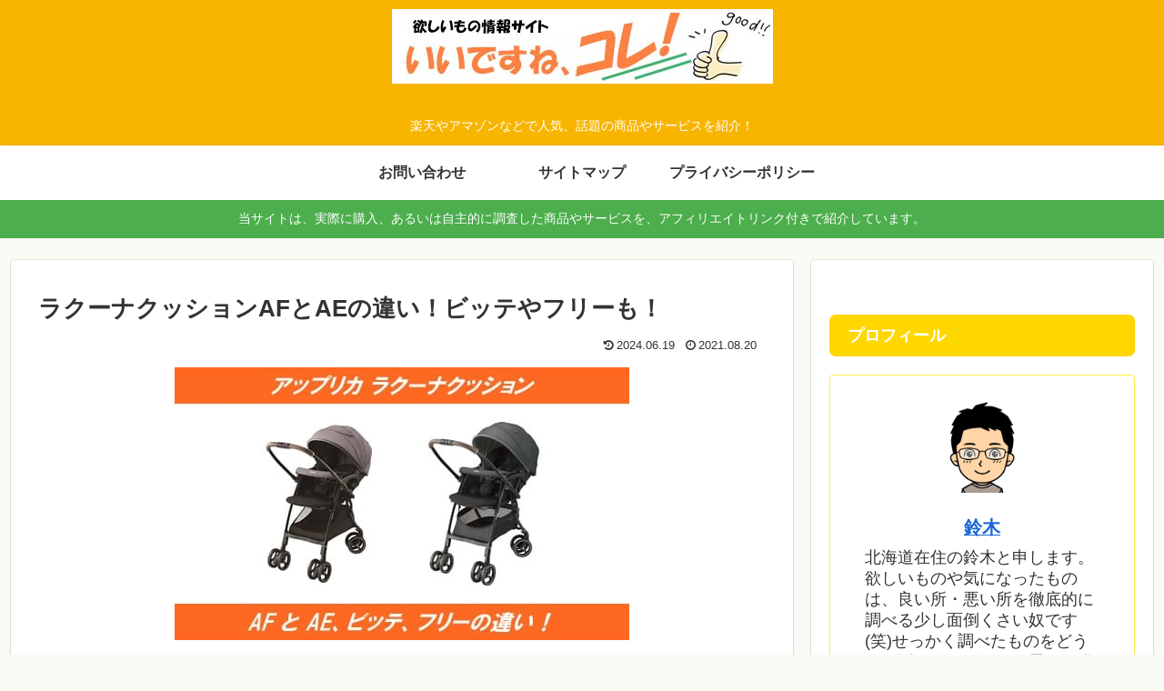

--- FILE ---
content_type: text/html; charset=UTF-8
request_url: https://iidesunekore.com/5069.html
body_size: 43118
content:
<!doctype html>
<html lang="ja">

<head>
<meta charset="utf-8">
<meta name="viewport" content="width=device-width, initial-scale=1.0, viewport-fit=cover">
<meta name="referrer" content="no-referrer-when-downgrade">
<meta name="format-detection" content="telephone=no">


  
    <!-- Global site tag (gtag.js) - Google Analytics -->
    <script async src="https://www.googletagmanager.com/gtag/js?id=G-5BHRG20Q64"></script>
    <script>
      window.dataLayer = window.dataLayer || [];
      function gtag(){dataLayer.push(arguments);}
      gtag('js', new Date());

      gtag('config', 'G-5BHRG20Q64');
    </script>

  


  
  

  <!-- preconnect dns-prefetch -->
<link rel="preconnect dns-prefetch" href="//www.googletagmanager.com">
<link rel="preconnect dns-prefetch" href="//www.google-analytics.com">
<link rel="preconnect dns-prefetch" href="//ajax.googleapis.com">
<link rel="preconnect dns-prefetch" href="//cdnjs.cloudflare.com">
<link rel="preconnect dns-prefetch" href="//pagead2.googlesyndication.com">
<link rel="preconnect dns-prefetch" href="//googleads.g.doubleclick.net">
<link rel="preconnect dns-prefetch" href="//tpc.googlesyndication.com">
<link rel="preconnect dns-prefetch" href="//ad.doubleclick.net">
<link rel="preconnect dns-prefetch" href="//www.gstatic.com">
<link rel="preconnect dns-prefetch" href="//cse.google.com">
<link rel="preconnect dns-prefetch" href="//fonts.gstatic.com">
<link rel="preconnect dns-prefetch" href="//fonts.googleapis.com">
<link rel="preconnect dns-prefetch" href="//cms.quantserve.com">
<link rel="preconnect dns-prefetch" href="//secure.gravatar.com">
<link rel="preconnect dns-prefetch" href="//cdn.syndication.twimg.com">
<link rel="preconnect dns-prefetch" href="//cdn.jsdelivr.net">
<link rel="preconnect dns-prefetch" href="//images-fe.ssl-images-amazon.com">
<link rel="preconnect dns-prefetch" href="//completion.amazon.com">
<link rel="preconnect dns-prefetch" href="//m.media-amazon.com">
<link rel="preconnect dns-prefetch" href="//i.moshimo.com">
<link rel="preconnect dns-prefetch" href="//aml.valuecommerce.com">
<link rel="preconnect dns-prefetch" href="//dalc.valuecommerce.com">
<link rel="preconnect dns-prefetch" href="//dalb.valuecommerce.com">

<!-- Preload -->
<link rel="preload" as="font" type="font/woff" href="https://iidesunekore.com/wp-content/themes/cocoon-master/webfonts/icomoon/fonts/icomoon.woff" crossorigin>
<link rel="preload" as="font" type="font/woff2" href="https://iidesunekore.com/wp-content/themes/cocoon-master/webfonts/fontawesome/fonts/fontawesome-webfont.woff2?v=4.7.0" crossorigin>
<title>ラクーナクッションAFとAEの違い！ビッテやフリーも！  |  通販の人気商品情報サイト「いいですね、コレ！」</title>
<meta name='robots' content='max-image-preview:large' />

<!-- OGP -->
<meta property="og:type" content="article">
<meta property="og:description" content="アップリカのベビーカー、ラクーナクッションAFとAEの違いや、ビッテクッション、クッションフリーACとの違いを詳しく紹介します。">
<meta property="og:title" content="ラクーナクッションAFとAEの違い！ビッテやフリーも！">
<meta property="og:url" content="https://iidesunekore.com/5069.html">
<meta property="og:image" content="https://iidesunekore.com/wp-content/uploads/2021/08/luxunaafaetop.jpg">
<meta property="og:site_name" content="通販の人気商品情報サイト「いいですね、コレ！」">
<meta property="og:locale" content="ja_JP">
<meta property="article:published_time" content="2021-08-20T19:10:24+09:00" />
<meta property="article:modified_time" content="2024-06-19T20:43:13+09:00" />
<meta property="article:section" content="ベビーカー">
<!-- /OGP -->

<!-- Twitter Card -->
<meta name="twitter:card" content="summary_large_image">
<meta property="twitter:description" content="アップリカのベビーカー、ラクーナクッションAFとAEの違いや、ビッテクッション、クッションフリーACとの違いを詳しく紹介します。">
<meta property="twitter:title" content="ラクーナクッションAFとAEの違い！ビッテやフリーも！">
<meta property="twitter:url" content="https://iidesunekore.com/5069.html">
<meta name="twitter:image" content="https://iidesunekore.com/wp-content/uploads/2021/08/luxunaafaetop.jpg">
<meta name="twitter:domain" content="iidesunekore.com">
<!-- /Twitter Card -->
<link rel='dns-prefetch' href='//ajax.googleapis.com' />
<link rel='dns-prefetch' href='//cdnjs.cloudflare.com' />
<link rel="alternate" type="application/rss+xml" title="通販の人気商品情報サイト「いいですね、コレ！」 &raquo; フィード" href="https://iidesunekore.com/feed" />
<link rel="alternate" type="application/rss+xml" title="通販の人気商品情報サイト「いいですね、コレ！」 &raquo; コメントフィード" href="https://iidesunekore.com/comments/feed" />
<link rel="alternate" type="application/rss+xml" title="通販の人気商品情報サイト「いいですね、コレ！」 &raquo; ラクーナクッションAFとAEの違い！ビッテやフリーも！ のコメントのフィード" href="https://iidesunekore.com/5069.html/feed" />
		<!-- This site uses the Google Analytics by MonsterInsights plugin v9.1.1 - Using Analytics tracking - https://www.monsterinsights.com/ -->
		<!-- Note: MonsterInsights is not currently configured on this site. The site owner needs to authenticate with Google Analytics in the MonsterInsights settings panel. -->
					<!-- No tracking code set -->
				<!-- / Google Analytics by MonsterInsights -->
		<link rel='stylesheet' id='wp-block-library-css' href='https://iidesunekore.com/wp-includes/css/dist/block-library/style.min.css?ver=6.4.7&#038;fver=20240131011146' media='all' />
<style id='rinkerg-gutenberg-rinker-style-inline-css'>
.wp-block-create-block-block{background-color:#21759b;color:#fff;padding:2px}

</style>
<style id='global-styles-inline-css'>
body{--wp--preset--color--black: #000000;--wp--preset--color--cyan-bluish-gray: #abb8c3;--wp--preset--color--white: #ffffff;--wp--preset--color--pale-pink: #f78da7;--wp--preset--color--vivid-red: #cf2e2e;--wp--preset--color--luminous-vivid-orange: #ff6900;--wp--preset--color--luminous-vivid-amber: #fcb900;--wp--preset--color--light-green-cyan: #7bdcb5;--wp--preset--color--vivid-green-cyan: #00d084;--wp--preset--color--pale-cyan-blue: #8ed1fc;--wp--preset--color--vivid-cyan-blue: #0693e3;--wp--preset--color--vivid-purple: #9b51e0;--wp--preset--color--key-color: #19448e;--wp--preset--color--red: #e60033;--wp--preset--color--pink: #e95295;--wp--preset--color--purple: #884898;--wp--preset--color--deep: #55295b;--wp--preset--color--indigo: #1e50a2;--wp--preset--color--blue: #0095d9;--wp--preset--color--light-blue: #2ca9e1;--wp--preset--color--cyan: #00a3af;--wp--preset--color--teal: #007b43;--wp--preset--color--green: #3eb370;--wp--preset--color--light-green: #8bc34a;--wp--preset--color--lime: #c3d825;--wp--preset--color--yellow: #ffd900;--wp--preset--color--amber: #ffc107;--wp--preset--color--orange: #f39800;--wp--preset--color--deep-orange: #ea5506;--wp--preset--color--brown: #954e2a;--wp--preset--color--grey: #949495;--wp--preset--color--cocoon-black: #333333;--wp--preset--color--cocoon-white: #fffffb;--wp--preset--color--watery-blue: #f3fafe;--wp--preset--color--watery-yellow: #fff7cc;--wp--preset--color--watery-red: #fdf2f2;--wp--preset--color--watery-green: #ebf8f4;--wp--preset--color--ex-a: #fef4f4;--wp--preset--color--ex-b: #f8f4e6;--wp--preset--color--ex-c: #eaf4fc;--wp--preset--color--ex-d: #eaedf7;--wp--preset--color--ex-e: #e8ecef;--wp--preset--color--ex-f: #f8fbf8;--wp--preset--gradient--vivid-cyan-blue-to-vivid-purple: linear-gradient(135deg,rgba(6,147,227,1) 0%,rgb(155,81,224) 100%);--wp--preset--gradient--light-green-cyan-to-vivid-green-cyan: linear-gradient(135deg,rgb(122,220,180) 0%,rgb(0,208,130) 100%);--wp--preset--gradient--luminous-vivid-amber-to-luminous-vivid-orange: linear-gradient(135deg,rgba(252,185,0,1) 0%,rgba(255,105,0,1) 100%);--wp--preset--gradient--luminous-vivid-orange-to-vivid-red: linear-gradient(135deg,rgba(255,105,0,1) 0%,rgb(207,46,46) 100%);--wp--preset--gradient--very-light-gray-to-cyan-bluish-gray: linear-gradient(135deg,rgb(238,238,238) 0%,rgb(169,184,195) 100%);--wp--preset--gradient--cool-to-warm-spectrum: linear-gradient(135deg,rgb(74,234,220) 0%,rgb(151,120,209) 20%,rgb(207,42,186) 40%,rgb(238,44,130) 60%,rgb(251,105,98) 80%,rgb(254,248,76) 100%);--wp--preset--gradient--blush-light-purple: linear-gradient(135deg,rgb(255,206,236) 0%,rgb(152,150,240) 100%);--wp--preset--gradient--blush-bordeaux: linear-gradient(135deg,rgb(254,205,165) 0%,rgb(254,45,45) 50%,rgb(107,0,62) 100%);--wp--preset--gradient--luminous-dusk: linear-gradient(135deg,rgb(255,203,112) 0%,rgb(199,81,192) 50%,rgb(65,88,208) 100%);--wp--preset--gradient--pale-ocean: linear-gradient(135deg,rgb(255,245,203) 0%,rgb(182,227,212) 50%,rgb(51,167,181) 100%);--wp--preset--gradient--electric-grass: linear-gradient(135deg,rgb(202,248,128) 0%,rgb(113,206,126) 100%);--wp--preset--gradient--midnight: linear-gradient(135deg,rgb(2,3,129) 0%,rgb(40,116,252) 100%);--wp--preset--font-size--small: 13px;--wp--preset--font-size--medium: 20px;--wp--preset--font-size--large: 36px;--wp--preset--font-size--x-large: 42px;--wp--preset--spacing--20: 0.44rem;--wp--preset--spacing--30: 0.67rem;--wp--preset--spacing--40: 1rem;--wp--preset--spacing--50: 1.5rem;--wp--preset--spacing--60: 2.25rem;--wp--preset--spacing--70: 3.38rem;--wp--preset--spacing--80: 5.06rem;--wp--preset--shadow--natural: 6px 6px 9px rgba(0, 0, 0, 0.2);--wp--preset--shadow--deep: 12px 12px 50px rgba(0, 0, 0, 0.4);--wp--preset--shadow--sharp: 6px 6px 0px rgba(0, 0, 0, 0.2);--wp--preset--shadow--outlined: 6px 6px 0px -3px rgba(255, 255, 255, 1), 6px 6px rgba(0, 0, 0, 1);--wp--preset--shadow--crisp: 6px 6px 0px rgba(0, 0, 0, 1);}body { margin: 0;--wp--style--global--content-size: 840px;--wp--style--global--wide-size: 1200px; }.wp-site-blocks > .alignleft { float: left; margin-right: 2em; }.wp-site-blocks > .alignright { float: right; margin-left: 2em; }.wp-site-blocks > .aligncenter { justify-content: center; margin-left: auto; margin-right: auto; }:where(.wp-site-blocks) > * { margin-block-start: 24px; margin-block-end: 0; }:where(.wp-site-blocks) > :first-child:first-child { margin-block-start: 0; }:where(.wp-site-blocks) > :last-child:last-child { margin-block-end: 0; }body { --wp--style--block-gap: 24px; }:where(body .is-layout-flow)  > :first-child:first-child{margin-block-start: 0;}:where(body .is-layout-flow)  > :last-child:last-child{margin-block-end: 0;}:where(body .is-layout-flow)  > *{margin-block-start: 24px;margin-block-end: 0;}:where(body .is-layout-constrained)  > :first-child:first-child{margin-block-start: 0;}:where(body .is-layout-constrained)  > :last-child:last-child{margin-block-end: 0;}:where(body .is-layout-constrained)  > *{margin-block-start: 24px;margin-block-end: 0;}:where(body .is-layout-flex) {gap: 24px;}:where(body .is-layout-grid) {gap: 24px;}body .is-layout-flow > .alignleft{float: left;margin-inline-start: 0;margin-inline-end: 2em;}body .is-layout-flow > .alignright{float: right;margin-inline-start: 2em;margin-inline-end: 0;}body .is-layout-flow > .aligncenter{margin-left: auto !important;margin-right: auto !important;}body .is-layout-constrained > .alignleft{float: left;margin-inline-start: 0;margin-inline-end: 2em;}body .is-layout-constrained > .alignright{float: right;margin-inline-start: 2em;margin-inline-end: 0;}body .is-layout-constrained > .aligncenter{margin-left: auto !important;margin-right: auto !important;}body .is-layout-constrained > :where(:not(.alignleft):not(.alignright):not(.alignfull)){max-width: var(--wp--style--global--content-size);margin-left: auto !important;margin-right: auto !important;}body .is-layout-constrained > .alignwide{max-width: var(--wp--style--global--wide-size);}body .is-layout-flex{display: flex;}body .is-layout-flex{flex-wrap: wrap;align-items: center;}body .is-layout-flex > *{margin: 0;}body .is-layout-grid{display: grid;}body .is-layout-grid > *{margin: 0;}body{padding-top: 0px;padding-right: 0px;padding-bottom: 0px;padding-left: 0px;}a:where(:not(.wp-element-button)){text-decoration: underline;}.wp-element-button, .wp-block-button__link{background-color: #32373c;border-width: 0;color: #fff;font-family: inherit;font-size: inherit;line-height: inherit;padding: calc(0.667em + 2px) calc(1.333em + 2px);text-decoration: none;}.has-black-color{color: var(--wp--preset--color--black) !important;}.has-cyan-bluish-gray-color{color: var(--wp--preset--color--cyan-bluish-gray) !important;}.has-white-color{color: var(--wp--preset--color--white) !important;}.has-pale-pink-color{color: var(--wp--preset--color--pale-pink) !important;}.has-vivid-red-color{color: var(--wp--preset--color--vivid-red) !important;}.has-luminous-vivid-orange-color{color: var(--wp--preset--color--luminous-vivid-orange) !important;}.has-luminous-vivid-amber-color{color: var(--wp--preset--color--luminous-vivid-amber) !important;}.has-light-green-cyan-color{color: var(--wp--preset--color--light-green-cyan) !important;}.has-vivid-green-cyan-color{color: var(--wp--preset--color--vivid-green-cyan) !important;}.has-pale-cyan-blue-color{color: var(--wp--preset--color--pale-cyan-blue) !important;}.has-vivid-cyan-blue-color{color: var(--wp--preset--color--vivid-cyan-blue) !important;}.has-vivid-purple-color{color: var(--wp--preset--color--vivid-purple) !important;}.has-key-color-color{color: var(--wp--preset--color--key-color) !important;}.has-red-color{color: var(--wp--preset--color--red) !important;}.has-pink-color{color: var(--wp--preset--color--pink) !important;}.has-purple-color{color: var(--wp--preset--color--purple) !important;}.has-deep-color{color: var(--wp--preset--color--deep) !important;}.has-indigo-color{color: var(--wp--preset--color--indigo) !important;}.has-blue-color{color: var(--wp--preset--color--blue) !important;}.has-light-blue-color{color: var(--wp--preset--color--light-blue) !important;}.has-cyan-color{color: var(--wp--preset--color--cyan) !important;}.has-teal-color{color: var(--wp--preset--color--teal) !important;}.has-green-color{color: var(--wp--preset--color--green) !important;}.has-light-green-color{color: var(--wp--preset--color--light-green) !important;}.has-lime-color{color: var(--wp--preset--color--lime) !important;}.has-yellow-color{color: var(--wp--preset--color--yellow) !important;}.has-amber-color{color: var(--wp--preset--color--amber) !important;}.has-orange-color{color: var(--wp--preset--color--orange) !important;}.has-deep-orange-color{color: var(--wp--preset--color--deep-orange) !important;}.has-brown-color{color: var(--wp--preset--color--brown) !important;}.has-grey-color{color: var(--wp--preset--color--grey) !important;}.has-cocoon-black-color{color: var(--wp--preset--color--cocoon-black) !important;}.has-cocoon-white-color{color: var(--wp--preset--color--cocoon-white) !important;}.has-watery-blue-color{color: var(--wp--preset--color--watery-blue) !important;}.has-watery-yellow-color{color: var(--wp--preset--color--watery-yellow) !important;}.has-watery-red-color{color: var(--wp--preset--color--watery-red) !important;}.has-watery-green-color{color: var(--wp--preset--color--watery-green) !important;}.has-ex-a-color{color: var(--wp--preset--color--ex-a) !important;}.has-ex-b-color{color: var(--wp--preset--color--ex-b) !important;}.has-ex-c-color{color: var(--wp--preset--color--ex-c) !important;}.has-ex-d-color{color: var(--wp--preset--color--ex-d) !important;}.has-ex-e-color{color: var(--wp--preset--color--ex-e) !important;}.has-ex-f-color{color: var(--wp--preset--color--ex-f) !important;}.has-black-background-color{background-color: var(--wp--preset--color--black) !important;}.has-cyan-bluish-gray-background-color{background-color: var(--wp--preset--color--cyan-bluish-gray) !important;}.has-white-background-color{background-color: var(--wp--preset--color--white) !important;}.has-pale-pink-background-color{background-color: var(--wp--preset--color--pale-pink) !important;}.has-vivid-red-background-color{background-color: var(--wp--preset--color--vivid-red) !important;}.has-luminous-vivid-orange-background-color{background-color: var(--wp--preset--color--luminous-vivid-orange) !important;}.has-luminous-vivid-amber-background-color{background-color: var(--wp--preset--color--luminous-vivid-amber) !important;}.has-light-green-cyan-background-color{background-color: var(--wp--preset--color--light-green-cyan) !important;}.has-vivid-green-cyan-background-color{background-color: var(--wp--preset--color--vivid-green-cyan) !important;}.has-pale-cyan-blue-background-color{background-color: var(--wp--preset--color--pale-cyan-blue) !important;}.has-vivid-cyan-blue-background-color{background-color: var(--wp--preset--color--vivid-cyan-blue) !important;}.has-vivid-purple-background-color{background-color: var(--wp--preset--color--vivid-purple) !important;}.has-key-color-background-color{background-color: var(--wp--preset--color--key-color) !important;}.has-red-background-color{background-color: var(--wp--preset--color--red) !important;}.has-pink-background-color{background-color: var(--wp--preset--color--pink) !important;}.has-purple-background-color{background-color: var(--wp--preset--color--purple) !important;}.has-deep-background-color{background-color: var(--wp--preset--color--deep) !important;}.has-indigo-background-color{background-color: var(--wp--preset--color--indigo) !important;}.has-blue-background-color{background-color: var(--wp--preset--color--blue) !important;}.has-light-blue-background-color{background-color: var(--wp--preset--color--light-blue) !important;}.has-cyan-background-color{background-color: var(--wp--preset--color--cyan) !important;}.has-teal-background-color{background-color: var(--wp--preset--color--teal) !important;}.has-green-background-color{background-color: var(--wp--preset--color--green) !important;}.has-light-green-background-color{background-color: var(--wp--preset--color--light-green) !important;}.has-lime-background-color{background-color: var(--wp--preset--color--lime) !important;}.has-yellow-background-color{background-color: var(--wp--preset--color--yellow) !important;}.has-amber-background-color{background-color: var(--wp--preset--color--amber) !important;}.has-orange-background-color{background-color: var(--wp--preset--color--orange) !important;}.has-deep-orange-background-color{background-color: var(--wp--preset--color--deep-orange) !important;}.has-brown-background-color{background-color: var(--wp--preset--color--brown) !important;}.has-grey-background-color{background-color: var(--wp--preset--color--grey) !important;}.has-cocoon-black-background-color{background-color: var(--wp--preset--color--cocoon-black) !important;}.has-cocoon-white-background-color{background-color: var(--wp--preset--color--cocoon-white) !important;}.has-watery-blue-background-color{background-color: var(--wp--preset--color--watery-blue) !important;}.has-watery-yellow-background-color{background-color: var(--wp--preset--color--watery-yellow) !important;}.has-watery-red-background-color{background-color: var(--wp--preset--color--watery-red) !important;}.has-watery-green-background-color{background-color: var(--wp--preset--color--watery-green) !important;}.has-ex-a-background-color{background-color: var(--wp--preset--color--ex-a) !important;}.has-ex-b-background-color{background-color: var(--wp--preset--color--ex-b) !important;}.has-ex-c-background-color{background-color: var(--wp--preset--color--ex-c) !important;}.has-ex-d-background-color{background-color: var(--wp--preset--color--ex-d) !important;}.has-ex-e-background-color{background-color: var(--wp--preset--color--ex-e) !important;}.has-ex-f-background-color{background-color: var(--wp--preset--color--ex-f) !important;}.has-black-border-color{border-color: var(--wp--preset--color--black) !important;}.has-cyan-bluish-gray-border-color{border-color: var(--wp--preset--color--cyan-bluish-gray) !important;}.has-white-border-color{border-color: var(--wp--preset--color--white) !important;}.has-pale-pink-border-color{border-color: var(--wp--preset--color--pale-pink) !important;}.has-vivid-red-border-color{border-color: var(--wp--preset--color--vivid-red) !important;}.has-luminous-vivid-orange-border-color{border-color: var(--wp--preset--color--luminous-vivid-orange) !important;}.has-luminous-vivid-amber-border-color{border-color: var(--wp--preset--color--luminous-vivid-amber) !important;}.has-light-green-cyan-border-color{border-color: var(--wp--preset--color--light-green-cyan) !important;}.has-vivid-green-cyan-border-color{border-color: var(--wp--preset--color--vivid-green-cyan) !important;}.has-pale-cyan-blue-border-color{border-color: var(--wp--preset--color--pale-cyan-blue) !important;}.has-vivid-cyan-blue-border-color{border-color: var(--wp--preset--color--vivid-cyan-blue) !important;}.has-vivid-purple-border-color{border-color: var(--wp--preset--color--vivid-purple) !important;}.has-key-color-border-color{border-color: var(--wp--preset--color--key-color) !important;}.has-red-border-color{border-color: var(--wp--preset--color--red) !important;}.has-pink-border-color{border-color: var(--wp--preset--color--pink) !important;}.has-purple-border-color{border-color: var(--wp--preset--color--purple) !important;}.has-deep-border-color{border-color: var(--wp--preset--color--deep) !important;}.has-indigo-border-color{border-color: var(--wp--preset--color--indigo) !important;}.has-blue-border-color{border-color: var(--wp--preset--color--blue) !important;}.has-light-blue-border-color{border-color: var(--wp--preset--color--light-blue) !important;}.has-cyan-border-color{border-color: var(--wp--preset--color--cyan) !important;}.has-teal-border-color{border-color: var(--wp--preset--color--teal) !important;}.has-green-border-color{border-color: var(--wp--preset--color--green) !important;}.has-light-green-border-color{border-color: var(--wp--preset--color--light-green) !important;}.has-lime-border-color{border-color: var(--wp--preset--color--lime) !important;}.has-yellow-border-color{border-color: var(--wp--preset--color--yellow) !important;}.has-amber-border-color{border-color: var(--wp--preset--color--amber) !important;}.has-orange-border-color{border-color: var(--wp--preset--color--orange) !important;}.has-deep-orange-border-color{border-color: var(--wp--preset--color--deep-orange) !important;}.has-brown-border-color{border-color: var(--wp--preset--color--brown) !important;}.has-grey-border-color{border-color: var(--wp--preset--color--grey) !important;}.has-cocoon-black-border-color{border-color: var(--wp--preset--color--cocoon-black) !important;}.has-cocoon-white-border-color{border-color: var(--wp--preset--color--cocoon-white) !important;}.has-watery-blue-border-color{border-color: var(--wp--preset--color--watery-blue) !important;}.has-watery-yellow-border-color{border-color: var(--wp--preset--color--watery-yellow) !important;}.has-watery-red-border-color{border-color: var(--wp--preset--color--watery-red) !important;}.has-watery-green-border-color{border-color: var(--wp--preset--color--watery-green) !important;}.has-ex-a-border-color{border-color: var(--wp--preset--color--ex-a) !important;}.has-ex-b-border-color{border-color: var(--wp--preset--color--ex-b) !important;}.has-ex-c-border-color{border-color: var(--wp--preset--color--ex-c) !important;}.has-ex-d-border-color{border-color: var(--wp--preset--color--ex-d) !important;}.has-ex-e-border-color{border-color: var(--wp--preset--color--ex-e) !important;}.has-ex-f-border-color{border-color: var(--wp--preset--color--ex-f) !important;}.has-vivid-cyan-blue-to-vivid-purple-gradient-background{background: var(--wp--preset--gradient--vivid-cyan-blue-to-vivid-purple) !important;}.has-light-green-cyan-to-vivid-green-cyan-gradient-background{background: var(--wp--preset--gradient--light-green-cyan-to-vivid-green-cyan) !important;}.has-luminous-vivid-amber-to-luminous-vivid-orange-gradient-background{background: var(--wp--preset--gradient--luminous-vivid-amber-to-luminous-vivid-orange) !important;}.has-luminous-vivid-orange-to-vivid-red-gradient-background{background: var(--wp--preset--gradient--luminous-vivid-orange-to-vivid-red) !important;}.has-very-light-gray-to-cyan-bluish-gray-gradient-background{background: var(--wp--preset--gradient--very-light-gray-to-cyan-bluish-gray) !important;}.has-cool-to-warm-spectrum-gradient-background{background: var(--wp--preset--gradient--cool-to-warm-spectrum) !important;}.has-blush-light-purple-gradient-background{background: var(--wp--preset--gradient--blush-light-purple) !important;}.has-blush-bordeaux-gradient-background{background: var(--wp--preset--gradient--blush-bordeaux) !important;}.has-luminous-dusk-gradient-background{background: var(--wp--preset--gradient--luminous-dusk) !important;}.has-pale-ocean-gradient-background{background: var(--wp--preset--gradient--pale-ocean) !important;}.has-electric-grass-gradient-background{background: var(--wp--preset--gradient--electric-grass) !important;}.has-midnight-gradient-background{background: var(--wp--preset--gradient--midnight) !important;}.has-small-font-size{font-size: var(--wp--preset--font-size--small) !important;}.has-medium-font-size{font-size: var(--wp--preset--font-size--medium) !important;}.has-large-font-size{font-size: var(--wp--preset--font-size--large) !important;}.has-x-large-font-size{font-size: var(--wp--preset--font-size--x-large) !important;}
.wp-block-navigation a:where(:not(.wp-element-button)){color: inherit;}
.wp-block-pullquote{font-size: 1.5em;line-height: 1.6;}
</style>
<link rel='stylesheet' id='contact-form-7-css' href='https://iidesunekore.com/wp-content/plugins/contact-form-7/includes/css/styles.css?ver=5.9.8&#038;fver=20240803045113' media='all' />
<link rel='stylesheet' id='pz-linkcard-css' href='//iidesunekore.com/wp-content/uploads/pz-linkcard/style.css?ver=2.5.5.1' media='all' />
<link rel='stylesheet' id='yyi_rinker_stylesheet-css' href='https://iidesunekore.com/wp-content/plugins/yyi-rinker/css/style.css?v=1.11.1&#038;ver=6.4.7&#038;fver=20241004080309' media='all' />
<link rel='stylesheet' id='cocoon-style-css' href='https://iidesunekore.com/wp-content/themes/cocoon-master/style.css?ver=6.4.7&#038;fver=20230915065223' media='all' />
<link rel='stylesheet' id='cocoon-keyframes-css' href='https://iidesunekore.com/wp-content/themes/cocoon-master/keyframes.css?ver=6.4.7&#038;fver=20230915065223' media='all' />
<link rel='stylesheet' id='font-awesome-style-css' href='https://iidesunekore.com/wp-content/themes/cocoon-master/webfonts/fontawesome/css/font-awesome.min.css?ver=6.4.7&#038;fver=20230915065223' media='all' />
<link rel='stylesheet' id='icomoon-style-css' href='https://iidesunekore.com/wp-content/themes/cocoon-master/webfonts/icomoon/style.css?ver=6.4.7&#038;fver=20230915065223' media='all' />
<link rel='stylesheet' id='baguettebox-style-css' href='https://iidesunekore.com/wp-content/themes/cocoon-master/plugins/baguettebox/dist/baguetteBox.min.css?ver=6.4.7&#038;fver=20230915065223' media='all' />
<link rel='stylesheet' id='cocoon-skin-style-css' href='https://iidesunekore.com/wp-content/themes/cocoon-master/skins/skin-colors-yellow/style.css?ver=6.4.7&#038;fver=20230915065223' media='all' />
<style id='cocoon-skin-style-inline-css'>
.main{width:860px}.sidebar{width:376px}@media screen and (max-width:1256px){.wrap{width:auto}.main,.sidebar,.sidebar-left .main,.sidebar-left .sidebar{margin:0 .5%}.main{width:67.4%}.sidebar{padding:1.5%;width:30%}.entry-card-thumb{width:38%}.entry-card-content{margin-left:40%}}body::after{content:url(https://iidesunekore.com/wp-content/themes/cocoon-master/lib/analytics/access.php?post_id=5069&post_type=post)!important;visibility:hidden;position:absolute;bottom:0;right:0;width:1px;height:1px;overflow:hidden;display:inline!important}.toc-checkbox{display:none}.toc-content{visibility:hidden;height:0;opacity:.2;transition:all .5s ease-out}.toc-checkbox:checked~.toc-content{visibility:visible;padding-top:.6em;height:100%;opacity:1}.toc-title::after{content:'[開く]';margin-left:.5em;cursor:pointer;font-size:.8em}.toc-title:hover::after{text-decoration:underline}.toc-checkbox:checked+.toc-title::after{content:'[閉じる]'}.eye-catch-wrap{justify-content:center}#respond{inset:0;position:absolute;visibility:hidden}.entry-content>*,.demo .entry-content p{line-height:1.8}.entry-content>*,.mce-content-body>*,.article p,.demo .entry-content p,.article dl,.article ul,.article ol,.article blockquote,.article pre,.article table,.article .toc,.body .article,.body .column-wrap,.body .new-entry-cards,.body .popular-entry-cards,.body .navi-entry-cards,.body .box-menus,.body .ranking-item,.body .rss-entry-cards,.body .widget,.body .author-box,.body .blogcard-wrap,.body .login-user-only,.body .information-box,.body .question-box,.body .alert-box,.body .information,.body .question,.body .alert,.body .memo-box,.body .comment-box,.body .common-icon-box,.body .blank-box,.body .button-block,.body .micro-bottom,.body .caption-box,.body .tab-caption-box,.body .label-box,.body .toggle-wrap,.body .wp-block-image,.body .booklink-box,.body .kaerebalink-box,.body .tomarebalink-box,.body .product-item-box,.body .speech-wrap,.body .wp-block-categories,.body .wp-block-archives,.body .wp-block-archives-dropdown,.body .wp-block-calendar,.body .ad-area,.body .wp-block-gallery,.body .wp-block-audio,.body .wp-block-cover,.body .wp-block-file,.body .wp-block-media-text,.body .wp-block-video,.body .wp-block-buttons,.body .wp-block-columns,.body .wp-block-separator,.body .components-placeholder,.body .wp-block-search,.body .wp-block-social-links,.body .timeline-box,.body .blogcard-type,.body .btn-wrap,.body .btn-wrap a,.body .block-box,.body .wp-block-embed,.body .wp-block-group,.body .wp-block-table,.body .scrollable-table,.body .wp-block-separator,.body .wp-block,.body .video-container,.comment-area,.related-entries,.pager-post-navi,.comment-respond{margin-bottom:1.5em}.is-root-container>*{margin-bottom:1.5em!important}.article h2,.article h3,.article h4,.article h5,.article h6{margin-bottom:1.35em}@media screen and (max-width:480px){.body,.menu-content{font-size:16px}}@media screen and (max-width:781px){.wp-block-column{margin-bottom:1.5em}}@media screen and (max-width:834px){.column-wrap>div{margin-bottom:1.5em}}.article .micro-top{margin-bottom:.3em}.article .micro-bottom{margin-top:-1.35em}.article .micro-balloon{margin-bottom:.75em}.article .micro-bottom.micro-balloon{margin-top:-1.05em}.blank-box.bb-key-color{border-color:#19448e}.iic-key-color li::before{color:#19448e}.blank-box.bb-tab.bb-key-color::before{background-color:#19448e}.tb-key-color .toggle-button{border:1px solid #19448e;background:#19448e;color:#fff}.tb-key-color .toggle-button::before{color:#ccc}.tb-key-color .toggle-checkbox:checked~.toggle-content{border-color:#19448e}.cb-key-color.caption-box{border-color:#19448e}.cb-key-color .caption-box-label{background-color:#19448e;color:#fff}.tcb-key-color .tab-caption-box-label{background-color:#19448e;color:#fff}.tcb-key-color .tab-caption-box-content{border-color:#19448e}.lb-key-color .label-box-content{border-color:#19448e}.mc-key-color{background-color:#19448e;color:#fff;border:0}.mc-key-color.micro-bottom::after{border-bottom-color:#19448e;border-top-color:transparent}.mc-key-color::before{border-top-color:transparent;border-bottom-color:transparent}.mc-key-color::after{border-top-color:#19448e}.btn-key-color,.btn-wrap.btn-wrap-key-color>a{background-color:#19448e}.has-text-color.has-key-color-color{color:#19448e}.has-background.has-key-color-background-color{background-color:#19448e}.body.article,body#tinymce.wp-editor{background-color:#fff}.body.article,.editor-post-title__block .editor-post-title__input,body#tinymce.wp-editor{color:#333}html .body .has-key-color-background-color{background-color:#19448e}html .body .has-key-color-color{color:#19448e}html .body .has-key-color-border-color{border-color:#19448e}html .body .btn-wrap.has-key-color-background-color>a{background-color:#19448e}html .body .btn-wrap.has-key-color-color>a{color:#19448e}html .body .btn-wrap.has-key-color-border-color>a{border-color:#19448e}html .body .bb-tab.has-key-color-border-color .bb-label{background-color:#19448e}html .body .toggle-wrap.has-key-color-border-color .toggle-button{background-color:#19448e}html .body .toggle-wrap.has-key-color-border-color .toggle-button,html .body .toggle-wrap.has-key-color-border-color .toggle-content{border-color:#19448e}html .body .toggle-wrap.has-key-color-background-color .toggle-content{background-color:#19448e}html .body .toggle-wrap.has-key-color-color .toggle-content{color:#19448e}html .body .iconlist-box.has-key-color-icon-color li::before{color:#19448e}.micro-text.has-key-color-color{color:#19448e}html .body .micro-balloon.has-key-color-color{color:#19448e}html .body .micro-balloon.has-key-color-background-color{background-color:#19448e;border-color:transparent}html .body .micro-balloon.has-key-color-background-color.micro-bottom::after{border-bottom-color:#19448e;border-top-color:transparent}html .body .micro-balloon.has-key-color-background-color::before{border-top-color:transparent;border-bottom-color:transparent}html .body .micro-balloon.has-key-color-background-color::after{border-top-color:#19448e}html .body .micro-balloon.has-border-color.has-key-color-border-color{border-color:#19448e}html .body .micro-balloon.micro-top.has-key-color-border-color::before{border-top-color:#19448e}html .body .micro-balloon.micro-bottom.has-key-color-border-color::before{border-bottom-color:#19448e}html .body .caption-box.has-key-color-border-color .box-label{background-color:#19448e}html .body .tab-caption-box.has-key-color-border-color .box-label{background-color:#19448e}html .body .tab-caption-box.has-key-color-border-color .box-content{border-color:#19448e}html .body .tab-caption-box.has-key-color-background-color .box-content{background-color:#19448e}html .body .tab-caption-box.has-key-color-color .box-content{color:#19448e}html .body .label-box.has-key-color-border-color .box-content{border-color:#19448e}html .body .label-box.has-key-color-background-color .box-content{background-color:#19448e}html .body .label-box.has-key-color-color .box-content{color:#19448e}html .body .speech-balloon.has-key-color-background-color{background-color:#19448e}html .body .speech-balloon.has-text-color.has-key-color-color{color:#19448e}html .body .speech-balloon.has-key-color-border-color{border-color:#19448e}html .body .sbp-l .speech-balloon.has-key-color-border-color::before{border-right-color:#19448e}html .body .sbp-r .speech-balloon.has-key-color-border-color::before{border-left-color:#19448e}html .body .sbp-l .speech-balloon.has-key-color-background-color::after{border-right-color:#19448e}html .body .sbp-r .speech-balloon.has-key-color-background-color::after{border-left-color:#19448e}html .body .sbs-line.sbp-r .speech-balloon.has-key-color-background-color{background-color:#19448e}html .body .sbs-line.sbp-r .speech-balloon.has-key-color-border-color{border-color:#19448e}html .body .speech-wraphtml .body .sbs-think .speech-balloon.has-key-color-border-color::before,html .body .speech-wrap.sbs-think .speech-balloon.has-key-color-border-color::after{border-color:#19448e}html .body .sbs-think .speech-balloon.has-key-color-background-color::before,html .body .sbs-think .speech-balloon.has-key-color-background-color::after{background-color:#19448e}html .body .sbs-think .speech-balloon.has-key-color-border-color::before{border-color:#19448e}html .body .timeline-box.has-key-color-point-color .timeline-item::before{background-color:#19448e}.has-key-color-border-color.is-style-accordion .faq-question{background-color:#19448e}html .body .has-key-color-question-color .faq-question-label{color:#19448e}html .body .has-key-color-question-color.has-border-color .faq-question-label{color:#19448e}html .body .has-key-color-answer-color .faq-answer-label{color:#19448e}html .body .is-style-square.has-key-color-question-color .faq-question-label{color:#fff;background-color:#19448e}html .body .is-style-square.has-key-color-answer-color .faq-answer-label{color:#fff;background-color:#19448e}html .body .has-red-background-color{background-color:#e60033}html .body .has-red-color{color:#e60033}html .body .has-red-border-color{border-color:#e60033}html .body .btn-wrap.has-red-background-color>a{background-color:#e60033}html .body .btn-wrap.has-red-color>a{color:#e60033}html .body .btn-wrap.has-red-border-color>a{border-color:#e60033}html .body .bb-tab.has-red-border-color .bb-label{background-color:#e60033}html .body .toggle-wrap.has-red-border-color .toggle-button{background-color:#e60033}html .body .toggle-wrap.has-red-border-color .toggle-button,html .body .toggle-wrap.has-red-border-color .toggle-content{border-color:#e60033}html .body .toggle-wrap.has-red-background-color .toggle-content{background-color:#e60033}html .body .toggle-wrap.has-red-color .toggle-content{color:#e60033}html .body .iconlist-box.has-red-icon-color li::before{color:#e60033}.micro-text.has-red-color{color:#e60033}html .body .micro-balloon.has-red-color{color:#e60033}html .body .micro-balloon.has-red-background-color{background-color:#e60033;border-color:transparent}html .body .micro-balloon.has-red-background-color.micro-bottom::after{border-bottom-color:#e60033;border-top-color:transparent}html .body .micro-balloon.has-red-background-color::before{border-top-color:transparent;border-bottom-color:transparent}html .body .micro-balloon.has-red-background-color::after{border-top-color:#e60033}html .body .micro-balloon.has-border-color.has-red-border-color{border-color:#e60033}html .body .micro-balloon.micro-top.has-red-border-color::before{border-top-color:#e60033}html .body .micro-balloon.micro-bottom.has-red-border-color::before{border-bottom-color:#e60033}html .body .caption-box.has-red-border-color .box-label{background-color:#e60033}html .body .tab-caption-box.has-red-border-color .box-label{background-color:#e60033}html .body .tab-caption-box.has-red-border-color .box-content{border-color:#e60033}html .body .tab-caption-box.has-red-background-color .box-content{background-color:#e60033}html .body .tab-caption-box.has-red-color .box-content{color:#e60033}html .body .label-box.has-red-border-color .box-content{border-color:#e60033}html .body .label-box.has-red-background-color .box-content{background-color:#e60033}html .body .label-box.has-red-color .box-content{color:#e60033}html .body .speech-balloon.has-red-background-color{background-color:#e60033}html .body .speech-balloon.has-text-color.has-red-color{color:#e60033}html .body .speech-balloon.has-red-border-color{border-color:#e60033}html .body .sbp-l .speech-balloon.has-red-border-color::before{border-right-color:#e60033}html .body .sbp-r .speech-balloon.has-red-border-color::before{border-left-color:#e60033}html .body .sbp-l .speech-balloon.has-red-background-color::after{border-right-color:#e60033}html .body .sbp-r .speech-balloon.has-red-background-color::after{border-left-color:#e60033}html .body .sbs-line.sbp-r .speech-balloon.has-red-background-color{background-color:#e60033}html .body .sbs-line.sbp-r .speech-balloon.has-red-border-color{border-color:#e60033}html .body .speech-wraphtml .body .sbs-think .speech-balloon.has-red-border-color::before,html .body .speech-wrap.sbs-think .speech-balloon.has-red-border-color::after{border-color:#e60033}html .body .sbs-think .speech-balloon.has-red-background-color::before,html .body .sbs-think .speech-balloon.has-red-background-color::after{background-color:#e60033}html .body .sbs-think .speech-balloon.has-red-border-color::before{border-color:#e60033}html .body .timeline-box.has-red-point-color .timeline-item::before{background-color:#e60033}.has-red-border-color.is-style-accordion .faq-question{background-color:#e60033}html .body .has-red-question-color .faq-question-label{color:#e60033}html .body .has-red-question-color.has-border-color .faq-question-label{color:#e60033}html .body .has-red-answer-color .faq-answer-label{color:#e60033}html .body .is-style-square.has-red-question-color .faq-question-label{color:#fff;background-color:#e60033}html .body .is-style-square.has-red-answer-color .faq-answer-label{color:#fff;background-color:#e60033}html .body .has-pink-background-color{background-color:#e95295}html .body .has-pink-color{color:#e95295}html .body .has-pink-border-color{border-color:#e95295}html .body .btn-wrap.has-pink-background-color>a{background-color:#e95295}html .body .btn-wrap.has-pink-color>a{color:#e95295}html .body .btn-wrap.has-pink-border-color>a{border-color:#e95295}html .body .bb-tab.has-pink-border-color .bb-label{background-color:#e95295}html .body .toggle-wrap.has-pink-border-color .toggle-button{background-color:#e95295}html .body .toggle-wrap.has-pink-border-color .toggle-button,html .body .toggle-wrap.has-pink-border-color .toggle-content{border-color:#e95295}html .body .toggle-wrap.has-pink-background-color .toggle-content{background-color:#e95295}html .body .toggle-wrap.has-pink-color .toggle-content{color:#e95295}html .body .iconlist-box.has-pink-icon-color li::before{color:#e95295}.micro-text.has-pink-color{color:#e95295}html .body .micro-balloon.has-pink-color{color:#e95295}html .body .micro-balloon.has-pink-background-color{background-color:#e95295;border-color:transparent}html .body .micro-balloon.has-pink-background-color.micro-bottom::after{border-bottom-color:#e95295;border-top-color:transparent}html .body .micro-balloon.has-pink-background-color::before{border-top-color:transparent;border-bottom-color:transparent}html .body .micro-balloon.has-pink-background-color::after{border-top-color:#e95295}html .body .micro-balloon.has-border-color.has-pink-border-color{border-color:#e95295}html .body .micro-balloon.micro-top.has-pink-border-color::before{border-top-color:#e95295}html .body .micro-balloon.micro-bottom.has-pink-border-color::before{border-bottom-color:#e95295}html .body .caption-box.has-pink-border-color .box-label{background-color:#e95295}html .body .tab-caption-box.has-pink-border-color .box-label{background-color:#e95295}html .body .tab-caption-box.has-pink-border-color .box-content{border-color:#e95295}html .body .tab-caption-box.has-pink-background-color .box-content{background-color:#e95295}html .body .tab-caption-box.has-pink-color .box-content{color:#e95295}html .body .label-box.has-pink-border-color .box-content{border-color:#e95295}html .body .label-box.has-pink-background-color .box-content{background-color:#e95295}html .body .label-box.has-pink-color .box-content{color:#e95295}html .body .speech-balloon.has-pink-background-color{background-color:#e95295}html .body .speech-balloon.has-text-color.has-pink-color{color:#e95295}html .body .speech-balloon.has-pink-border-color{border-color:#e95295}html .body .sbp-l .speech-balloon.has-pink-border-color::before{border-right-color:#e95295}html .body .sbp-r .speech-balloon.has-pink-border-color::before{border-left-color:#e95295}html .body .sbp-l .speech-balloon.has-pink-background-color::after{border-right-color:#e95295}html .body .sbp-r .speech-balloon.has-pink-background-color::after{border-left-color:#e95295}html .body .sbs-line.sbp-r .speech-balloon.has-pink-background-color{background-color:#e95295}html .body .sbs-line.sbp-r .speech-balloon.has-pink-border-color{border-color:#e95295}html .body .speech-wraphtml .body .sbs-think .speech-balloon.has-pink-border-color::before,html .body .speech-wrap.sbs-think .speech-balloon.has-pink-border-color::after{border-color:#e95295}html .body .sbs-think .speech-balloon.has-pink-background-color::before,html .body .sbs-think .speech-balloon.has-pink-background-color::after{background-color:#e95295}html .body .sbs-think .speech-balloon.has-pink-border-color::before{border-color:#e95295}html .body .timeline-box.has-pink-point-color .timeline-item::before{background-color:#e95295}.has-pink-border-color.is-style-accordion .faq-question{background-color:#e95295}html .body .has-pink-question-color .faq-question-label{color:#e95295}html .body .has-pink-question-color.has-border-color .faq-question-label{color:#e95295}html .body .has-pink-answer-color .faq-answer-label{color:#e95295}html .body .is-style-square.has-pink-question-color .faq-question-label{color:#fff;background-color:#e95295}html .body .is-style-square.has-pink-answer-color .faq-answer-label{color:#fff;background-color:#e95295}html .body .has-purple-background-color{background-color:#884898}html .body .has-purple-color{color:#884898}html .body .has-purple-border-color{border-color:#884898}html .body .btn-wrap.has-purple-background-color>a{background-color:#884898}html .body .btn-wrap.has-purple-color>a{color:#884898}html .body .btn-wrap.has-purple-border-color>a{border-color:#884898}html .body .bb-tab.has-purple-border-color .bb-label{background-color:#884898}html .body .toggle-wrap.has-purple-border-color .toggle-button{background-color:#884898}html .body .toggle-wrap.has-purple-border-color .toggle-button,html .body .toggle-wrap.has-purple-border-color .toggle-content{border-color:#884898}html .body .toggle-wrap.has-purple-background-color .toggle-content{background-color:#884898}html .body .toggle-wrap.has-purple-color .toggle-content{color:#884898}html .body .iconlist-box.has-purple-icon-color li::before{color:#884898}.micro-text.has-purple-color{color:#884898}html .body .micro-balloon.has-purple-color{color:#884898}html .body .micro-balloon.has-purple-background-color{background-color:#884898;border-color:transparent}html .body .micro-balloon.has-purple-background-color.micro-bottom::after{border-bottom-color:#884898;border-top-color:transparent}html .body .micro-balloon.has-purple-background-color::before{border-top-color:transparent;border-bottom-color:transparent}html .body .micro-balloon.has-purple-background-color::after{border-top-color:#884898}html .body .micro-balloon.has-border-color.has-purple-border-color{border-color:#884898}html .body .micro-balloon.micro-top.has-purple-border-color::before{border-top-color:#884898}html .body .micro-balloon.micro-bottom.has-purple-border-color::before{border-bottom-color:#884898}html .body .caption-box.has-purple-border-color .box-label{background-color:#884898}html .body .tab-caption-box.has-purple-border-color .box-label{background-color:#884898}html .body .tab-caption-box.has-purple-border-color .box-content{border-color:#884898}html .body .tab-caption-box.has-purple-background-color .box-content{background-color:#884898}html .body .tab-caption-box.has-purple-color .box-content{color:#884898}html .body .label-box.has-purple-border-color .box-content{border-color:#884898}html .body .label-box.has-purple-background-color .box-content{background-color:#884898}html .body .label-box.has-purple-color .box-content{color:#884898}html .body .speech-balloon.has-purple-background-color{background-color:#884898}html .body .speech-balloon.has-text-color.has-purple-color{color:#884898}html .body .speech-balloon.has-purple-border-color{border-color:#884898}html .body .sbp-l .speech-balloon.has-purple-border-color::before{border-right-color:#884898}html .body .sbp-r .speech-balloon.has-purple-border-color::before{border-left-color:#884898}html .body .sbp-l .speech-balloon.has-purple-background-color::after{border-right-color:#884898}html .body .sbp-r .speech-balloon.has-purple-background-color::after{border-left-color:#884898}html .body .sbs-line.sbp-r .speech-balloon.has-purple-background-color{background-color:#884898}html .body .sbs-line.sbp-r .speech-balloon.has-purple-border-color{border-color:#884898}html .body .speech-wraphtml .body .sbs-think .speech-balloon.has-purple-border-color::before,html .body .speech-wrap.sbs-think .speech-balloon.has-purple-border-color::after{border-color:#884898}html .body .sbs-think .speech-balloon.has-purple-background-color::before,html .body .sbs-think .speech-balloon.has-purple-background-color::after{background-color:#884898}html .body .sbs-think .speech-balloon.has-purple-border-color::before{border-color:#884898}html .body .timeline-box.has-purple-point-color .timeline-item::before{background-color:#884898}.has-purple-border-color.is-style-accordion .faq-question{background-color:#884898}html .body .has-purple-question-color .faq-question-label{color:#884898}html .body .has-purple-question-color.has-border-color .faq-question-label{color:#884898}html .body .has-purple-answer-color .faq-answer-label{color:#884898}html .body .is-style-square.has-purple-question-color .faq-question-label{color:#fff;background-color:#884898}html .body .is-style-square.has-purple-answer-color .faq-answer-label{color:#fff;background-color:#884898}html .body .has-deep-background-color{background-color:#55295b}html .body .has-deep-color{color:#55295b}html .body .has-deep-border-color{border-color:#55295b}html .body .btn-wrap.has-deep-background-color>a{background-color:#55295b}html .body .btn-wrap.has-deep-color>a{color:#55295b}html .body .btn-wrap.has-deep-border-color>a{border-color:#55295b}html .body .bb-tab.has-deep-border-color .bb-label{background-color:#55295b}html .body .toggle-wrap.has-deep-border-color .toggle-button{background-color:#55295b}html .body .toggle-wrap.has-deep-border-color .toggle-button,html .body .toggle-wrap.has-deep-border-color .toggle-content{border-color:#55295b}html .body .toggle-wrap.has-deep-background-color .toggle-content{background-color:#55295b}html .body .toggle-wrap.has-deep-color .toggle-content{color:#55295b}html .body .iconlist-box.has-deep-icon-color li::before{color:#55295b}.micro-text.has-deep-color{color:#55295b}html .body .micro-balloon.has-deep-color{color:#55295b}html .body .micro-balloon.has-deep-background-color{background-color:#55295b;border-color:transparent}html .body .micro-balloon.has-deep-background-color.micro-bottom::after{border-bottom-color:#55295b;border-top-color:transparent}html .body .micro-balloon.has-deep-background-color::before{border-top-color:transparent;border-bottom-color:transparent}html .body .micro-balloon.has-deep-background-color::after{border-top-color:#55295b}html .body .micro-balloon.has-border-color.has-deep-border-color{border-color:#55295b}html .body .micro-balloon.micro-top.has-deep-border-color::before{border-top-color:#55295b}html .body .micro-balloon.micro-bottom.has-deep-border-color::before{border-bottom-color:#55295b}html .body .caption-box.has-deep-border-color .box-label{background-color:#55295b}html .body .tab-caption-box.has-deep-border-color .box-label{background-color:#55295b}html .body .tab-caption-box.has-deep-border-color .box-content{border-color:#55295b}html .body .tab-caption-box.has-deep-background-color .box-content{background-color:#55295b}html .body .tab-caption-box.has-deep-color .box-content{color:#55295b}html .body .label-box.has-deep-border-color .box-content{border-color:#55295b}html .body .label-box.has-deep-background-color .box-content{background-color:#55295b}html .body .label-box.has-deep-color .box-content{color:#55295b}html .body .speech-balloon.has-deep-background-color{background-color:#55295b}html .body .speech-balloon.has-text-color.has-deep-color{color:#55295b}html .body .speech-balloon.has-deep-border-color{border-color:#55295b}html .body .sbp-l .speech-balloon.has-deep-border-color::before{border-right-color:#55295b}html .body .sbp-r .speech-balloon.has-deep-border-color::before{border-left-color:#55295b}html .body .sbp-l .speech-balloon.has-deep-background-color::after{border-right-color:#55295b}html .body .sbp-r .speech-balloon.has-deep-background-color::after{border-left-color:#55295b}html .body .sbs-line.sbp-r .speech-balloon.has-deep-background-color{background-color:#55295b}html .body .sbs-line.sbp-r .speech-balloon.has-deep-border-color{border-color:#55295b}html .body .speech-wraphtml .body .sbs-think .speech-balloon.has-deep-border-color::before,html .body .speech-wrap.sbs-think .speech-balloon.has-deep-border-color::after{border-color:#55295b}html .body .sbs-think .speech-balloon.has-deep-background-color::before,html .body .sbs-think .speech-balloon.has-deep-background-color::after{background-color:#55295b}html .body .sbs-think .speech-balloon.has-deep-border-color::before{border-color:#55295b}html .body .timeline-box.has-deep-point-color .timeline-item::before{background-color:#55295b}.has-deep-border-color.is-style-accordion .faq-question{background-color:#55295b}html .body .has-deep-question-color .faq-question-label{color:#55295b}html .body .has-deep-question-color.has-border-color .faq-question-label{color:#55295b}html .body .has-deep-answer-color .faq-answer-label{color:#55295b}html .body .is-style-square.has-deep-question-color .faq-question-label{color:#fff;background-color:#55295b}html .body .is-style-square.has-deep-answer-color .faq-answer-label{color:#fff;background-color:#55295b}html .body .has-indigo-background-color{background-color:#1e50a2}html .body .has-indigo-color{color:#1e50a2}html .body .has-indigo-border-color{border-color:#1e50a2}html .body .btn-wrap.has-indigo-background-color>a{background-color:#1e50a2}html .body .btn-wrap.has-indigo-color>a{color:#1e50a2}html .body .btn-wrap.has-indigo-border-color>a{border-color:#1e50a2}html .body .bb-tab.has-indigo-border-color .bb-label{background-color:#1e50a2}html .body .toggle-wrap.has-indigo-border-color .toggle-button{background-color:#1e50a2}html .body .toggle-wrap.has-indigo-border-color .toggle-button,html .body .toggle-wrap.has-indigo-border-color .toggle-content{border-color:#1e50a2}html .body .toggle-wrap.has-indigo-background-color .toggle-content{background-color:#1e50a2}html .body .toggle-wrap.has-indigo-color .toggle-content{color:#1e50a2}html .body .iconlist-box.has-indigo-icon-color li::before{color:#1e50a2}.micro-text.has-indigo-color{color:#1e50a2}html .body .micro-balloon.has-indigo-color{color:#1e50a2}html .body .micro-balloon.has-indigo-background-color{background-color:#1e50a2;border-color:transparent}html .body .micro-balloon.has-indigo-background-color.micro-bottom::after{border-bottom-color:#1e50a2;border-top-color:transparent}html .body .micro-balloon.has-indigo-background-color::before{border-top-color:transparent;border-bottom-color:transparent}html .body .micro-balloon.has-indigo-background-color::after{border-top-color:#1e50a2}html .body .micro-balloon.has-border-color.has-indigo-border-color{border-color:#1e50a2}html .body .micro-balloon.micro-top.has-indigo-border-color::before{border-top-color:#1e50a2}html .body .micro-balloon.micro-bottom.has-indigo-border-color::before{border-bottom-color:#1e50a2}html .body .caption-box.has-indigo-border-color .box-label{background-color:#1e50a2}html .body .tab-caption-box.has-indigo-border-color .box-label{background-color:#1e50a2}html .body .tab-caption-box.has-indigo-border-color .box-content{border-color:#1e50a2}html .body .tab-caption-box.has-indigo-background-color .box-content{background-color:#1e50a2}html .body .tab-caption-box.has-indigo-color .box-content{color:#1e50a2}html .body .label-box.has-indigo-border-color .box-content{border-color:#1e50a2}html .body .label-box.has-indigo-background-color .box-content{background-color:#1e50a2}html .body .label-box.has-indigo-color .box-content{color:#1e50a2}html .body .speech-balloon.has-indigo-background-color{background-color:#1e50a2}html .body .speech-balloon.has-text-color.has-indigo-color{color:#1e50a2}html .body .speech-balloon.has-indigo-border-color{border-color:#1e50a2}html .body .sbp-l .speech-balloon.has-indigo-border-color::before{border-right-color:#1e50a2}html .body .sbp-r .speech-balloon.has-indigo-border-color::before{border-left-color:#1e50a2}html .body .sbp-l .speech-balloon.has-indigo-background-color::after{border-right-color:#1e50a2}html .body .sbp-r .speech-balloon.has-indigo-background-color::after{border-left-color:#1e50a2}html .body .sbs-line.sbp-r .speech-balloon.has-indigo-background-color{background-color:#1e50a2}html .body .sbs-line.sbp-r .speech-balloon.has-indigo-border-color{border-color:#1e50a2}html .body .speech-wraphtml .body .sbs-think .speech-balloon.has-indigo-border-color::before,html .body .speech-wrap.sbs-think .speech-balloon.has-indigo-border-color::after{border-color:#1e50a2}html .body .sbs-think .speech-balloon.has-indigo-background-color::before,html .body .sbs-think .speech-balloon.has-indigo-background-color::after{background-color:#1e50a2}html .body .sbs-think .speech-balloon.has-indigo-border-color::before{border-color:#1e50a2}html .body .timeline-box.has-indigo-point-color .timeline-item::before{background-color:#1e50a2}.has-indigo-border-color.is-style-accordion .faq-question{background-color:#1e50a2}html .body .has-indigo-question-color .faq-question-label{color:#1e50a2}html .body .has-indigo-question-color.has-border-color .faq-question-label{color:#1e50a2}html .body .has-indigo-answer-color .faq-answer-label{color:#1e50a2}html .body .is-style-square.has-indigo-question-color .faq-question-label{color:#fff;background-color:#1e50a2}html .body .is-style-square.has-indigo-answer-color .faq-answer-label{color:#fff;background-color:#1e50a2}html .body .has-blue-background-color{background-color:#0095d9}html .body .has-blue-color{color:#0095d9}html .body .has-blue-border-color{border-color:#0095d9}html .body .btn-wrap.has-blue-background-color>a{background-color:#0095d9}html .body .btn-wrap.has-blue-color>a{color:#0095d9}html .body .btn-wrap.has-blue-border-color>a{border-color:#0095d9}html .body .bb-tab.has-blue-border-color .bb-label{background-color:#0095d9}html .body .toggle-wrap.has-blue-border-color .toggle-button{background-color:#0095d9}html .body .toggle-wrap.has-blue-border-color .toggle-button,html .body .toggle-wrap.has-blue-border-color .toggle-content{border-color:#0095d9}html .body .toggle-wrap.has-blue-background-color .toggle-content{background-color:#0095d9}html .body .toggle-wrap.has-blue-color .toggle-content{color:#0095d9}html .body .iconlist-box.has-blue-icon-color li::before{color:#0095d9}.micro-text.has-blue-color{color:#0095d9}html .body .micro-balloon.has-blue-color{color:#0095d9}html .body .micro-balloon.has-blue-background-color{background-color:#0095d9;border-color:transparent}html .body .micro-balloon.has-blue-background-color.micro-bottom::after{border-bottom-color:#0095d9;border-top-color:transparent}html .body .micro-balloon.has-blue-background-color::before{border-top-color:transparent;border-bottom-color:transparent}html .body .micro-balloon.has-blue-background-color::after{border-top-color:#0095d9}html .body .micro-balloon.has-border-color.has-blue-border-color{border-color:#0095d9}html .body .micro-balloon.micro-top.has-blue-border-color::before{border-top-color:#0095d9}html .body .micro-balloon.micro-bottom.has-blue-border-color::before{border-bottom-color:#0095d9}html .body .caption-box.has-blue-border-color .box-label{background-color:#0095d9}html .body .tab-caption-box.has-blue-border-color .box-label{background-color:#0095d9}html .body .tab-caption-box.has-blue-border-color .box-content{border-color:#0095d9}html .body .tab-caption-box.has-blue-background-color .box-content{background-color:#0095d9}html .body .tab-caption-box.has-blue-color .box-content{color:#0095d9}html .body .label-box.has-blue-border-color .box-content{border-color:#0095d9}html .body .label-box.has-blue-background-color .box-content{background-color:#0095d9}html .body .label-box.has-blue-color .box-content{color:#0095d9}html .body .speech-balloon.has-blue-background-color{background-color:#0095d9}html .body .speech-balloon.has-text-color.has-blue-color{color:#0095d9}html .body .speech-balloon.has-blue-border-color{border-color:#0095d9}html .body .sbp-l .speech-balloon.has-blue-border-color::before{border-right-color:#0095d9}html .body .sbp-r .speech-balloon.has-blue-border-color::before{border-left-color:#0095d9}html .body .sbp-l .speech-balloon.has-blue-background-color::after{border-right-color:#0095d9}html .body .sbp-r .speech-balloon.has-blue-background-color::after{border-left-color:#0095d9}html .body .sbs-line.sbp-r .speech-balloon.has-blue-background-color{background-color:#0095d9}html .body .sbs-line.sbp-r .speech-balloon.has-blue-border-color{border-color:#0095d9}html .body .speech-wraphtml .body .sbs-think .speech-balloon.has-blue-border-color::before,html .body .speech-wrap.sbs-think .speech-balloon.has-blue-border-color::after{border-color:#0095d9}html .body .sbs-think .speech-balloon.has-blue-background-color::before,html .body .sbs-think .speech-balloon.has-blue-background-color::after{background-color:#0095d9}html .body .sbs-think .speech-balloon.has-blue-border-color::before{border-color:#0095d9}html .body .timeline-box.has-blue-point-color .timeline-item::before{background-color:#0095d9}.has-blue-border-color.is-style-accordion .faq-question{background-color:#0095d9}html .body .has-blue-question-color .faq-question-label{color:#0095d9}html .body .has-blue-question-color.has-border-color .faq-question-label{color:#0095d9}html .body .has-blue-answer-color .faq-answer-label{color:#0095d9}html .body .is-style-square.has-blue-question-color .faq-question-label{color:#fff;background-color:#0095d9}html .body .is-style-square.has-blue-answer-color .faq-answer-label{color:#fff;background-color:#0095d9}html .body .has-light-blue-background-color{background-color:#2ca9e1}html .body .has-light-blue-color{color:#2ca9e1}html .body .has-light-blue-border-color{border-color:#2ca9e1}html .body .btn-wrap.has-light-blue-background-color>a{background-color:#2ca9e1}html .body .btn-wrap.has-light-blue-color>a{color:#2ca9e1}html .body .btn-wrap.has-light-blue-border-color>a{border-color:#2ca9e1}html .body .bb-tab.has-light-blue-border-color .bb-label{background-color:#2ca9e1}html .body .toggle-wrap.has-light-blue-border-color .toggle-button{background-color:#2ca9e1}html .body .toggle-wrap.has-light-blue-border-color .toggle-button,html .body .toggle-wrap.has-light-blue-border-color .toggle-content{border-color:#2ca9e1}html .body .toggle-wrap.has-light-blue-background-color .toggle-content{background-color:#2ca9e1}html .body .toggle-wrap.has-light-blue-color .toggle-content{color:#2ca9e1}html .body .iconlist-box.has-light-blue-icon-color li::before{color:#2ca9e1}.micro-text.has-light-blue-color{color:#2ca9e1}html .body .micro-balloon.has-light-blue-color{color:#2ca9e1}html .body .micro-balloon.has-light-blue-background-color{background-color:#2ca9e1;border-color:transparent}html .body .micro-balloon.has-light-blue-background-color.micro-bottom::after{border-bottom-color:#2ca9e1;border-top-color:transparent}html .body .micro-balloon.has-light-blue-background-color::before{border-top-color:transparent;border-bottom-color:transparent}html .body .micro-balloon.has-light-blue-background-color::after{border-top-color:#2ca9e1}html .body .micro-balloon.has-border-color.has-light-blue-border-color{border-color:#2ca9e1}html .body .micro-balloon.micro-top.has-light-blue-border-color::before{border-top-color:#2ca9e1}html .body .micro-balloon.micro-bottom.has-light-blue-border-color::before{border-bottom-color:#2ca9e1}html .body .caption-box.has-light-blue-border-color .box-label{background-color:#2ca9e1}html .body .tab-caption-box.has-light-blue-border-color .box-label{background-color:#2ca9e1}html .body .tab-caption-box.has-light-blue-border-color .box-content{border-color:#2ca9e1}html .body .tab-caption-box.has-light-blue-background-color .box-content{background-color:#2ca9e1}html .body .tab-caption-box.has-light-blue-color .box-content{color:#2ca9e1}html .body .label-box.has-light-blue-border-color .box-content{border-color:#2ca9e1}html .body .label-box.has-light-blue-background-color .box-content{background-color:#2ca9e1}html .body .label-box.has-light-blue-color .box-content{color:#2ca9e1}html .body .speech-balloon.has-light-blue-background-color{background-color:#2ca9e1}html .body .speech-balloon.has-text-color.has-light-blue-color{color:#2ca9e1}html .body .speech-balloon.has-light-blue-border-color{border-color:#2ca9e1}html .body .sbp-l .speech-balloon.has-light-blue-border-color::before{border-right-color:#2ca9e1}html .body .sbp-r .speech-balloon.has-light-blue-border-color::before{border-left-color:#2ca9e1}html .body .sbp-l .speech-balloon.has-light-blue-background-color::after{border-right-color:#2ca9e1}html .body .sbp-r .speech-balloon.has-light-blue-background-color::after{border-left-color:#2ca9e1}html .body .sbs-line.sbp-r .speech-balloon.has-light-blue-background-color{background-color:#2ca9e1}html .body .sbs-line.sbp-r .speech-balloon.has-light-blue-border-color{border-color:#2ca9e1}html .body .speech-wraphtml .body .sbs-think .speech-balloon.has-light-blue-border-color::before,html .body .speech-wrap.sbs-think .speech-balloon.has-light-blue-border-color::after{border-color:#2ca9e1}html .body .sbs-think .speech-balloon.has-light-blue-background-color::before,html .body .sbs-think .speech-balloon.has-light-blue-background-color::after{background-color:#2ca9e1}html .body .sbs-think .speech-balloon.has-light-blue-border-color::before{border-color:#2ca9e1}html .body .timeline-box.has-light-blue-point-color .timeline-item::before{background-color:#2ca9e1}.has-light-blue-border-color.is-style-accordion .faq-question{background-color:#2ca9e1}html .body .has-light-blue-question-color .faq-question-label{color:#2ca9e1}html .body .has-light-blue-question-color.has-border-color .faq-question-label{color:#2ca9e1}html .body .has-light-blue-answer-color .faq-answer-label{color:#2ca9e1}html .body .is-style-square.has-light-blue-question-color .faq-question-label{color:#fff;background-color:#2ca9e1}html .body .is-style-square.has-light-blue-answer-color .faq-answer-label{color:#fff;background-color:#2ca9e1}html .body .has-cyan-background-color{background-color:#00a3af}html .body .has-cyan-color{color:#00a3af}html .body .has-cyan-border-color{border-color:#00a3af}html .body .btn-wrap.has-cyan-background-color>a{background-color:#00a3af}html .body .btn-wrap.has-cyan-color>a{color:#00a3af}html .body .btn-wrap.has-cyan-border-color>a{border-color:#00a3af}html .body .bb-tab.has-cyan-border-color .bb-label{background-color:#00a3af}html .body .toggle-wrap.has-cyan-border-color .toggle-button{background-color:#00a3af}html .body .toggle-wrap.has-cyan-border-color .toggle-button,html .body .toggle-wrap.has-cyan-border-color .toggle-content{border-color:#00a3af}html .body .toggle-wrap.has-cyan-background-color .toggle-content{background-color:#00a3af}html .body .toggle-wrap.has-cyan-color .toggle-content{color:#00a3af}html .body .iconlist-box.has-cyan-icon-color li::before{color:#00a3af}.micro-text.has-cyan-color{color:#00a3af}html .body .micro-balloon.has-cyan-color{color:#00a3af}html .body .micro-balloon.has-cyan-background-color{background-color:#00a3af;border-color:transparent}html .body .micro-balloon.has-cyan-background-color.micro-bottom::after{border-bottom-color:#00a3af;border-top-color:transparent}html .body .micro-balloon.has-cyan-background-color::before{border-top-color:transparent;border-bottom-color:transparent}html .body .micro-balloon.has-cyan-background-color::after{border-top-color:#00a3af}html .body .micro-balloon.has-border-color.has-cyan-border-color{border-color:#00a3af}html .body .micro-balloon.micro-top.has-cyan-border-color::before{border-top-color:#00a3af}html .body .micro-balloon.micro-bottom.has-cyan-border-color::before{border-bottom-color:#00a3af}html .body .caption-box.has-cyan-border-color .box-label{background-color:#00a3af}html .body .tab-caption-box.has-cyan-border-color .box-label{background-color:#00a3af}html .body .tab-caption-box.has-cyan-border-color .box-content{border-color:#00a3af}html .body .tab-caption-box.has-cyan-background-color .box-content{background-color:#00a3af}html .body .tab-caption-box.has-cyan-color .box-content{color:#00a3af}html .body .label-box.has-cyan-border-color .box-content{border-color:#00a3af}html .body .label-box.has-cyan-background-color .box-content{background-color:#00a3af}html .body .label-box.has-cyan-color .box-content{color:#00a3af}html .body .speech-balloon.has-cyan-background-color{background-color:#00a3af}html .body .speech-balloon.has-text-color.has-cyan-color{color:#00a3af}html .body .speech-balloon.has-cyan-border-color{border-color:#00a3af}html .body .sbp-l .speech-balloon.has-cyan-border-color::before{border-right-color:#00a3af}html .body .sbp-r .speech-balloon.has-cyan-border-color::before{border-left-color:#00a3af}html .body .sbp-l .speech-balloon.has-cyan-background-color::after{border-right-color:#00a3af}html .body .sbp-r .speech-balloon.has-cyan-background-color::after{border-left-color:#00a3af}html .body .sbs-line.sbp-r .speech-balloon.has-cyan-background-color{background-color:#00a3af}html .body .sbs-line.sbp-r .speech-balloon.has-cyan-border-color{border-color:#00a3af}html .body .speech-wraphtml .body .sbs-think .speech-balloon.has-cyan-border-color::before,html .body .speech-wrap.sbs-think .speech-balloon.has-cyan-border-color::after{border-color:#00a3af}html .body .sbs-think .speech-balloon.has-cyan-background-color::before,html .body .sbs-think .speech-balloon.has-cyan-background-color::after{background-color:#00a3af}html .body .sbs-think .speech-balloon.has-cyan-border-color::before{border-color:#00a3af}html .body .timeline-box.has-cyan-point-color .timeline-item::before{background-color:#00a3af}.has-cyan-border-color.is-style-accordion .faq-question{background-color:#00a3af}html .body .has-cyan-question-color .faq-question-label{color:#00a3af}html .body .has-cyan-question-color.has-border-color .faq-question-label{color:#00a3af}html .body .has-cyan-answer-color .faq-answer-label{color:#00a3af}html .body .is-style-square.has-cyan-question-color .faq-question-label{color:#fff;background-color:#00a3af}html .body .is-style-square.has-cyan-answer-color .faq-answer-label{color:#fff;background-color:#00a3af}html .body .has-teal-background-color{background-color:#007b43}html .body .has-teal-color{color:#007b43}html .body .has-teal-border-color{border-color:#007b43}html .body .btn-wrap.has-teal-background-color>a{background-color:#007b43}html .body .btn-wrap.has-teal-color>a{color:#007b43}html .body .btn-wrap.has-teal-border-color>a{border-color:#007b43}html .body .bb-tab.has-teal-border-color .bb-label{background-color:#007b43}html .body .toggle-wrap.has-teal-border-color .toggle-button{background-color:#007b43}html .body .toggle-wrap.has-teal-border-color .toggle-button,html .body .toggle-wrap.has-teal-border-color .toggle-content{border-color:#007b43}html .body .toggle-wrap.has-teal-background-color .toggle-content{background-color:#007b43}html .body .toggle-wrap.has-teal-color .toggle-content{color:#007b43}html .body .iconlist-box.has-teal-icon-color li::before{color:#007b43}.micro-text.has-teal-color{color:#007b43}html .body .micro-balloon.has-teal-color{color:#007b43}html .body .micro-balloon.has-teal-background-color{background-color:#007b43;border-color:transparent}html .body .micro-balloon.has-teal-background-color.micro-bottom::after{border-bottom-color:#007b43;border-top-color:transparent}html .body .micro-balloon.has-teal-background-color::before{border-top-color:transparent;border-bottom-color:transparent}html .body .micro-balloon.has-teal-background-color::after{border-top-color:#007b43}html .body .micro-balloon.has-border-color.has-teal-border-color{border-color:#007b43}html .body .micro-balloon.micro-top.has-teal-border-color::before{border-top-color:#007b43}html .body .micro-balloon.micro-bottom.has-teal-border-color::before{border-bottom-color:#007b43}html .body .caption-box.has-teal-border-color .box-label{background-color:#007b43}html .body .tab-caption-box.has-teal-border-color .box-label{background-color:#007b43}html .body .tab-caption-box.has-teal-border-color .box-content{border-color:#007b43}html .body .tab-caption-box.has-teal-background-color .box-content{background-color:#007b43}html .body .tab-caption-box.has-teal-color .box-content{color:#007b43}html .body .label-box.has-teal-border-color .box-content{border-color:#007b43}html .body .label-box.has-teal-background-color .box-content{background-color:#007b43}html .body .label-box.has-teal-color .box-content{color:#007b43}html .body .speech-balloon.has-teal-background-color{background-color:#007b43}html .body .speech-balloon.has-text-color.has-teal-color{color:#007b43}html .body .speech-balloon.has-teal-border-color{border-color:#007b43}html .body .sbp-l .speech-balloon.has-teal-border-color::before{border-right-color:#007b43}html .body .sbp-r .speech-balloon.has-teal-border-color::before{border-left-color:#007b43}html .body .sbp-l .speech-balloon.has-teal-background-color::after{border-right-color:#007b43}html .body .sbp-r .speech-balloon.has-teal-background-color::after{border-left-color:#007b43}html .body .sbs-line.sbp-r .speech-balloon.has-teal-background-color{background-color:#007b43}html .body .sbs-line.sbp-r .speech-balloon.has-teal-border-color{border-color:#007b43}html .body .speech-wraphtml .body .sbs-think .speech-balloon.has-teal-border-color::before,html .body .speech-wrap.sbs-think .speech-balloon.has-teal-border-color::after{border-color:#007b43}html .body .sbs-think .speech-balloon.has-teal-background-color::before,html .body .sbs-think .speech-balloon.has-teal-background-color::after{background-color:#007b43}html .body .sbs-think .speech-balloon.has-teal-border-color::before{border-color:#007b43}html .body .timeline-box.has-teal-point-color .timeline-item::before{background-color:#007b43}.has-teal-border-color.is-style-accordion .faq-question{background-color:#007b43}html .body .has-teal-question-color .faq-question-label{color:#007b43}html .body .has-teal-question-color.has-border-color .faq-question-label{color:#007b43}html .body .has-teal-answer-color .faq-answer-label{color:#007b43}html .body .is-style-square.has-teal-question-color .faq-question-label{color:#fff;background-color:#007b43}html .body .is-style-square.has-teal-answer-color .faq-answer-label{color:#fff;background-color:#007b43}html .body .has-green-background-color{background-color:#3eb370}html .body .has-green-color{color:#3eb370}html .body .has-green-border-color{border-color:#3eb370}html .body .btn-wrap.has-green-background-color>a{background-color:#3eb370}html .body .btn-wrap.has-green-color>a{color:#3eb370}html .body .btn-wrap.has-green-border-color>a{border-color:#3eb370}html .body .bb-tab.has-green-border-color .bb-label{background-color:#3eb370}html .body .toggle-wrap.has-green-border-color .toggle-button{background-color:#3eb370}html .body .toggle-wrap.has-green-border-color .toggle-button,html .body .toggle-wrap.has-green-border-color .toggle-content{border-color:#3eb370}html .body .toggle-wrap.has-green-background-color .toggle-content{background-color:#3eb370}html .body .toggle-wrap.has-green-color .toggle-content{color:#3eb370}html .body .iconlist-box.has-green-icon-color li::before{color:#3eb370}.micro-text.has-green-color{color:#3eb370}html .body .micro-balloon.has-green-color{color:#3eb370}html .body .micro-balloon.has-green-background-color{background-color:#3eb370;border-color:transparent}html .body .micro-balloon.has-green-background-color.micro-bottom::after{border-bottom-color:#3eb370;border-top-color:transparent}html .body .micro-balloon.has-green-background-color::before{border-top-color:transparent;border-bottom-color:transparent}html .body .micro-balloon.has-green-background-color::after{border-top-color:#3eb370}html .body .micro-balloon.has-border-color.has-green-border-color{border-color:#3eb370}html .body .micro-balloon.micro-top.has-green-border-color::before{border-top-color:#3eb370}html .body .micro-balloon.micro-bottom.has-green-border-color::before{border-bottom-color:#3eb370}html .body .caption-box.has-green-border-color .box-label{background-color:#3eb370}html .body .tab-caption-box.has-green-border-color .box-label{background-color:#3eb370}html .body .tab-caption-box.has-green-border-color .box-content{border-color:#3eb370}html .body .tab-caption-box.has-green-background-color .box-content{background-color:#3eb370}html .body .tab-caption-box.has-green-color .box-content{color:#3eb370}html .body .label-box.has-green-border-color .box-content{border-color:#3eb370}html .body .label-box.has-green-background-color .box-content{background-color:#3eb370}html .body .label-box.has-green-color .box-content{color:#3eb370}html .body .speech-balloon.has-green-background-color{background-color:#3eb370}html .body .speech-balloon.has-text-color.has-green-color{color:#3eb370}html .body .speech-balloon.has-green-border-color{border-color:#3eb370}html .body .sbp-l .speech-balloon.has-green-border-color::before{border-right-color:#3eb370}html .body .sbp-r .speech-balloon.has-green-border-color::before{border-left-color:#3eb370}html .body .sbp-l .speech-balloon.has-green-background-color::after{border-right-color:#3eb370}html .body .sbp-r .speech-balloon.has-green-background-color::after{border-left-color:#3eb370}html .body .sbs-line.sbp-r .speech-balloon.has-green-background-color{background-color:#3eb370}html .body .sbs-line.sbp-r .speech-balloon.has-green-border-color{border-color:#3eb370}html .body .speech-wraphtml .body .sbs-think .speech-balloon.has-green-border-color::before,html .body .speech-wrap.sbs-think .speech-balloon.has-green-border-color::after{border-color:#3eb370}html .body .sbs-think .speech-balloon.has-green-background-color::before,html .body .sbs-think .speech-balloon.has-green-background-color::after{background-color:#3eb370}html .body .sbs-think .speech-balloon.has-green-border-color::before{border-color:#3eb370}html .body .timeline-box.has-green-point-color .timeline-item::before{background-color:#3eb370}.has-green-border-color.is-style-accordion .faq-question{background-color:#3eb370}html .body .has-green-question-color .faq-question-label{color:#3eb370}html .body .has-green-question-color.has-border-color .faq-question-label{color:#3eb370}html .body .has-green-answer-color .faq-answer-label{color:#3eb370}html .body .is-style-square.has-green-question-color .faq-question-label{color:#fff;background-color:#3eb370}html .body .is-style-square.has-green-answer-color .faq-answer-label{color:#fff;background-color:#3eb370}html .body .has-light-green-background-color{background-color:#8bc34a}html .body .has-light-green-color{color:#8bc34a}html .body .has-light-green-border-color{border-color:#8bc34a}html .body .btn-wrap.has-light-green-background-color>a{background-color:#8bc34a}html .body .btn-wrap.has-light-green-color>a{color:#8bc34a}html .body .btn-wrap.has-light-green-border-color>a{border-color:#8bc34a}html .body .bb-tab.has-light-green-border-color .bb-label{background-color:#8bc34a}html .body .toggle-wrap.has-light-green-border-color .toggle-button{background-color:#8bc34a}html .body .toggle-wrap.has-light-green-border-color .toggle-button,html .body .toggle-wrap.has-light-green-border-color .toggle-content{border-color:#8bc34a}html .body .toggle-wrap.has-light-green-background-color .toggle-content{background-color:#8bc34a}html .body .toggle-wrap.has-light-green-color .toggle-content{color:#8bc34a}html .body .iconlist-box.has-light-green-icon-color li::before{color:#8bc34a}.micro-text.has-light-green-color{color:#8bc34a}html .body .micro-balloon.has-light-green-color{color:#8bc34a}html .body .micro-balloon.has-light-green-background-color{background-color:#8bc34a;border-color:transparent}html .body .micro-balloon.has-light-green-background-color.micro-bottom::after{border-bottom-color:#8bc34a;border-top-color:transparent}html .body .micro-balloon.has-light-green-background-color::before{border-top-color:transparent;border-bottom-color:transparent}html .body .micro-balloon.has-light-green-background-color::after{border-top-color:#8bc34a}html .body .micro-balloon.has-border-color.has-light-green-border-color{border-color:#8bc34a}html .body .micro-balloon.micro-top.has-light-green-border-color::before{border-top-color:#8bc34a}html .body .micro-balloon.micro-bottom.has-light-green-border-color::before{border-bottom-color:#8bc34a}html .body .caption-box.has-light-green-border-color .box-label{background-color:#8bc34a}html .body .tab-caption-box.has-light-green-border-color .box-label{background-color:#8bc34a}html .body .tab-caption-box.has-light-green-border-color .box-content{border-color:#8bc34a}html .body .tab-caption-box.has-light-green-background-color .box-content{background-color:#8bc34a}html .body .tab-caption-box.has-light-green-color .box-content{color:#8bc34a}html .body .label-box.has-light-green-border-color .box-content{border-color:#8bc34a}html .body .label-box.has-light-green-background-color .box-content{background-color:#8bc34a}html .body .label-box.has-light-green-color .box-content{color:#8bc34a}html .body .speech-balloon.has-light-green-background-color{background-color:#8bc34a}html .body .speech-balloon.has-text-color.has-light-green-color{color:#8bc34a}html .body .speech-balloon.has-light-green-border-color{border-color:#8bc34a}html .body .sbp-l .speech-balloon.has-light-green-border-color::before{border-right-color:#8bc34a}html .body .sbp-r .speech-balloon.has-light-green-border-color::before{border-left-color:#8bc34a}html .body .sbp-l .speech-balloon.has-light-green-background-color::after{border-right-color:#8bc34a}html .body .sbp-r .speech-balloon.has-light-green-background-color::after{border-left-color:#8bc34a}html .body .sbs-line.sbp-r .speech-balloon.has-light-green-background-color{background-color:#8bc34a}html .body .sbs-line.sbp-r .speech-balloon.has-light-green-border-color{border-color:#8bc34a}html .body .speech-wraphtml .body .sbs-think .speech-balloon.has-light-green-border-color::before,html .body .speech-wrap.sbs-think .speech-balloon.has-light-green-border-color::after{border-color:#8bc34a}html .body .sbs-think .speech-balloon.has-light-green-background-color::before,html .body .sbs-think .speech-balloon.has-light-green-background-color::after{background-color:#8bc34a}html .body .sbs-think .speech-balloon.has-light-green-border-color::before{border-color:#8bc34a}html .body .timeline-box.has-light-green-point-color .timeline-item::before{background-color:#8bc34a}.has-light-green-border-color.is-style-accordion .faq-question{background-color:#8bc34a}html .body .has-light-green-question-color .faq-question-label{color:#8bc34a}html .body .has-light-green-question-color.has-border-color .faq-question-label{color:#8bc34a}html .body .has-light-green-answer-color .faq-answer-label{color:#8bc34a}html .body .is-style-square.has-light-green-question-color .faq-question-label{color:#fff;background-color:#8bc34a}html .body .is-style-square.has-light-green-answer-color .faq-answer-label{color:#fff;background-color:#8bc34a}html .body .has-lime-background-color{background-color:#c3d825}html .body .has-lime-color{color:#c3d825}html .body .has-lime-border-color{border-color:#c3d825}html .body .btn-wrap.has-lime-background-color>a{background-color:#c3d825}html .body .btn-wrap.has-lime-color>a{color:#c3d825}html .body .btn-wrap.has-lime-border-color>a{border-color:#c3d825}html .body .bb-tab.has-lime-border-color .bb-label{background-color:#c3d825}html .body .toggle-wrap.has-lime-border-color .toggle-button{background-color:#c3d825}html .body .toggle-wrap.has-lime-border-color .toggle-button,html .body .toggle-wrap.has-lime-border-color .toggle-content{border-color:#c3d825}html .body .toggle-wrap.has-lime-background-color .toggle-content{background-color:#c3d825}html .body .toggle-wrap.has-lime-color .toggle-content{color:#c3d825}html .body .iconlist-box.has-lime-icon-color li::before{color:#c3d825}.micro-text.has-lime-color{color:#c3d825}html .body .micro-balloon.has-lime-color{color:#c3d825}html .body .micro-balloon.has-lime-background-color{background-color:#c3d825;border-color:transparent}html .body .micro-balloon.has-lime-background-color.micro-bottom::after{border-bottom-color:#c3d825;border-top-color:transparent}html .body .micro-balloon.has-lime-background-color::before{border-top-color:transparent;border-bottom-color:transparent}html .body .micro-balloon.has-lime-background-color::after{border-top-color:#c3d825}html .body .micro-balloon.has-border-color.has-lime-border-color{border-color:#c3d825}html .body .micro-balloon.micro-top.has-lime-border-color::before{border-top-color:#c3d825}html .body .micro-balloon.micro-bottom.has-lime-border-color::before{border-bottom-color:#c3d825}html .body .caption-box.has-lime-border-color .box-label{background-color:#c3d825}html .body .tab-caption-box.has-lime-border-color .box-label{background-color:#c3d825}html .body .tab-caption-box.has-lime-border-color .box-content{border-color:#c3d825}html .body .tab-caption-box.has-lime-background-color .box-content{background-color:#c3d825}html .body .tab-caption-box.has-lime-color .box-content{color:#c3d825}html .body .label-box.has-lime-border-color .box-content{border-color:#c3d825}html .body .label-box.has-lime-background-color .box-content{background-color:#c3d825}html .body .label-box.has-lime-color .box-content{color:#c3d825}html .body .speech-balloon.has-lime-background-color{background-color:#c3d825}html .body .speech-balloon.has-text-color.has-lime-color{color:#c3d825}html .body .speech-balloon.has-lime-border-color{border-color:#c3d825}html .body .sbp-l .speech-balloon.has-lime-border-color::before{border-right-color:#c3d825}html .body .sbp-r .speech-balloon.has-lime-border-color::before{border-left-color:#c3d825}html .body .sbp-l .speech-balloon.has-lime-background-color::after{border-right-color:#c3d825}html .body .sbp-r .speech-balloon.has-lime-background-color::after{border-left-color:#c3d825}html .body .sbs-line.sbp-r .speech-balloon.has-lime-background-color{background-color:#c3d825}html .body .sbs-line.sbp-r .speech-balloon.has-lime-border-color{border-color:#c3d825}html .body .speech-wraphtml .body .sbs-think .speech-balloon.has-lime-border-color::before,html .body .speech-wrap.sbs-think .speech-balloon.has-lime-border-color::after{border-color:#c3d825}html .body .sbs-think .speech-balloon.has-lime-background-color::before,html .body .sbs-think .speech-balloon.has-lime-background-color::after{background-color:#c3d825}html .body .sbs-think .speech-balloon.has-lime-border-color::before{border-color:#c3d825}html .body .timeline-box.has-lime-point-color .timeline-item::before{background-color:#c3d825}.has-lime-border-color.is-style-accordion .faq-question{background-color:#c3d825}html .body .has-lime-question-color .faq-question-label{color:#c3d825}html .body .has-lime-question-color.has-border-color .faq-question-label{color:#c3d825}html .body .has-lime-answer-color .faq-answer-label{color:#c3d825}html .body .is-style-square.has-lime-question-color .faq-question-label{color:#fff;background-color:#c3d825}html .body .is-style-square.has-lime-answer-color .faq-answer-label{color:#fff;background-color:#c3d825}html .body .has-yellow-background-color{background-color:#ffd900}html .body .has-yellow-color{color:#ffd900}html .body .has-yellow-border-color{border-color:#ffd900}html .body .btn-wrap.has-yellow-background-color>a{background-color:#ffd900}html .body .btn-wrap.has-yellow-color>a{color:#ffd900}html .body .btn-wrap.has-yellow-border-color>a{border-color:#ffd900}html .body .bb-tab.has-yellow-border-color .bb-label{background-color:#ffd900}html .body .toggle-wrap.has-yellow-border-color .toggle-button{background-color:#ffd900}html .body .toggle-wrap.has-yellow-border-color .toggle-button,html .body .toggle-wrap.has-yellow-border-color .toggle-content{border-color:#ffd900}html .body .toggle-wrap.has-yellow-background-color .toggle-content{background-color:#ffd900}html .body .toggle-wrap.has-yellow-color .toggle-content{color:#ffd900}html .body .iconlist-box.has-yellow-icon-color li::before{color:#ffd900}.micro-text.has-yellow-color{color:#ffd900}html .body .micro-balloon.has-yellow-color{color:#ffd900}html .body .micro-balloon.has-yellow-background-color{background-color:#ffd900;border-color:transparent}html .body .micro-balloon.has-yellow-background-color.micro-bottom::after{border-bottom-color:#ffd900;border-top-color:transparent}html .body .micro-balloon.has-yellow-background-color::before{border-top-color:transparent;border-bottom-color:transparent}html .body .micro-balloon.has-yellow-background-color::after{border-top-color:#ffd900}html .body .micro-balloon.has-border-color.has-yellow-border-color{border-color:#ffd900}html .body .micro-balloon.micro-top.has-yellow-border-color::before{border-top-color:#ffd900}html .body .micro-balloon.micro-bottom.has-yellow-border-color::before{border-bottom-color:#ffd900}html .body .caption-box.has-yellow-border-color .box-label{background-color:#ffd900}html .body .tab-caption-box.has-yellow-border-color .box-label{background-color:#ffd900}html .body .tab-caption-box.has-yellow-border-color .box-content{border-color:#ffd900}html .body .tab-caption-box.has-yellow-background-color .box-content{background-color:#ffd900}html .body .tab-caption-box.has-yellow-color .box-content{color:#ffd900}html .body .label-box.has-yellow-border-color .box-content{border-color:#ffd900}html .body .label-box.has-yellow-background-color .box-content{background-color:#ffd900}html .body .label-box.has-yellow-color .box-content{color:#ffd900}html .body .speech-balloon.has-yellow-background-color{background-color:#ffd900}html .body .speech-balloon.has-text-color.has-yellow-color{color:#ffd900}html .body .speech-balloon.has-yellow-border-color{border-color:#ffd900}html .body .sbp-l .speech-balloon.has-yellow-border-color::before{border-right-color:#ffd900}html .body .sbp-r .speech-balloon.has-yellow-border-color::before{border-left-color:#ffd900}html .body .sbp-l .speech-balloon.has-yellow-background-color::after{border-right-color:#ffd900}html .body .sbp-r .speech-balloon.has-yellow-background-color::after{border-left-color:#ffd900}html .body .sbs-line.sbp-r .speech-balloon.has-yellow-background-color{background-color:#ffd900}html .body .sbs-line.sbp-r .speech-balloon.has-yellow-border-color{border-color:#ffd900}html .body .speech-wraphtml .body .sbs-think .speech-balloon.has-yellow-border-color::before,html .body .speech-wrap.sbs-think .speech-balloon.has-yellow-border-color::after{border-color:#ffd900}html .body .sbs-think .speech-balloon.has-yellow-background-color::before,html .body .sbs-think .speech-balloon.has-yellow-background-color::after{background-color:#ffd900}html .body .sbs-think .speech-balloon.has-yellow-border-color::before{border-color:#ffd900}html .body .timeline-box.has-yellow-point-color .timeline-item::before{background-color:#ffd900}.has-yellow-border-color.is-style-accordion .faq-question{background-color:#ffd900}html .body .has-yellow-question-color .faq-question-label{color:#ffd900}html .body .has-yellow-question-color.has-border-color .faq-question-label{color:#ffd900}html .body .has-yellow-answer-color .faq-answer-label{color:#ffd900}html .body .is-style-square.has-yellow-question-color .faq-question-label{color:#fff;background-color:#ffd900}html .body .is-style-square.has-yellow-answer-color .faq-answer-label{color:#fff;background-color:#ffd900}html .body .has-amber-background-color{background-color:#ffc107}html .body .has-amber-color{color:#ffc107}html .body .has-amber-border-color{border-color:#ffc107}html .body .btn-wrap.has-amber-background-color>a{background-color:#ffc107}html .body .btn-wrap.has-amber-color>a{color:#ffc107}html .body .btn-wrap.has-amber-border-color>a{border-color:#ffc107}html .body .bb-tab.has-amber-border-color .bb-label{background-color:#ffc107}html .body .toggle-wrap.has-amber-border-color .toggle-button{background-color:#ffc107}html .body .toggle-wrap.has-amber-border-color .toggle-button,html .body .toggle-wrap.has-amber-border-color .toggle-content{border-color:#ffc107}html .body .toggle-wrap.has-amber-background-color .toggle-content{background-color:#ffc107}html .body .toggle-wrap.has-amber-color .toggle-content{color:#ffc107}html .body .iconlist-box.has-amber-icon-color li::before{color:#ffc107}.micro-text.has-amber-color{color:#ffc107}html .body .micro-balloon.has-amber-color{color:#ffc107}html .body .micro-balloon.has-amber-background-color{background-color:#ffc107;border-color:transparent}html .body .micro-balloon.has-amber-background-color.micro-bottom::after{border-bottom-color:#ffc107;border-top-color:transparent}html .body .micro-balloon.has-amber-background-color::before{border-top-color:transparent;border-bottom-color:transparent}html .body .micro-balloon.has-amber-background-color::after{border-top-color:#ffc107}html .body .micro-balloon.has-border-color.has-amber-border-color{border-color:#ffc107}html .body .micro-balloon.micro-top.has-amber-border-color::before{border-top-color:#ffc107}html .body .micro-balloon.micro-bottom.has-amber-border-color::before{border-bottom-color:#ffc107}html .body .caption-box.has-amber-border-color .box-label{background-color:#ffc107}html .body .tab-caption-box.has-amber-border-color .box-label{background-color:#ffc107}html .body .tab-caption-box.has-amber-border-color .box-content{border-color:#ffc107}html .body .tab-caption-box.has-amber-background-color .box-content{background-color:#ffc107}html .body .tab-caption-box.has-amber-color .box-content{color:#ffc107}html .body .label-box.has-amber-border-color .box-content{border-color:#ffc107}html .body .label-box.has-amber-background-color .box-content{background-color:#ffc107}html .body .label-box.has-amber-color .box-content{color:#ffc107}html .body .speech-balloon.has-amber-background-color{background-color:#ffc107}html .body .speech-balloon.has-text-color.has-amber-color{color:#ffc107}html .body .speech-balloon.has-amber-border-color{border-color:#ffc107}html .body .sbp-l .speech-balloon.has-amber-border-color::before{border-right-color:#ffc107}html .body .sbp-r .speech-balloon.has-amber-border-color::before{border-left-color:#ffc107}html .body .sbp-l .speech-balloon.has-amber-background-color::after{border-right-color:#ffc107}html .body .sbp-r .speech-balloon.has-amber-background-color::after{border-left-color:#ffc107}html .body .sbs-line.sbp-r .speech-balloon.has-amber-background-color{background-color:#ffc107}html .body .sbs-line.sbp-r .speech-balloon.has-amber-border-color{border-color:#ffc107}html .body .speech-wraphtml .body .sbs-think .speech-balloon.has-amber-border-color::before,html .body .speech-wrap.sbs-think .speech-balloon.has-amber-border-color::after{border-color:#ffc107}html .body .sbs-think .speech-balloon.has-amber-background-color::before,html .body .sbs-think .speech-balloon.has-amber-background-color::after{background-color:#ffc107}html .body .sbs-think .speech-balloon.has-amber-border-color::before{border-color:#ffc107}html .body .timeline-box.has-amber-point-color .timeline-item::before{background-color:#ffc107}.has-amber-border-color.is-style-accordion .faq-question{background-color:#ffc107}html .body .has-amber-question-color .faq-question-label{color:#ffc107}html .body .has-amber-question-color.has-border-color .faq-question-label{color:#ffc107}html .body .has-amber-answer-color .faq-answer-label{color:#ffc107}html .body .is-style-square.has-amber-question-color .faq-question-label{color:#fff;background-color:#ffc107}html .body .is-style-square.has-amber-answer-color .faq-answer-label{color:#fff;background-color:#ffc107}html .body .has-orange-background-color{background-color:#f39800}html .body .has-orange-color{color:#f39800}html .body .has-orange-border-color{border-color:#f39800}html .body .btn-wrap.has-orange-background-color>a{background-color:#f39800}html .body .btn-wrap.has-orange-color>a{color:#f39800}html .body .btn-wrap.has-orange-border-color>a{border-color:#f39800}html .body .bb-tab.has-orange-border-color .bb-label{background-color:#f39800}html .body .toggle-wrap.has-orange-border-color .toggle-button{background-color:#f39800}html .body .toggle-wrap.has-orange-border-color .toggle-button,html .body .toggle-wrap.has-orange-border-color .toggle-content{border-color:#f39800}html .body .toggle-wrap.has-orange-background-color .toggle-content{background-color:#f39800}html .body .toggle-wrap.has-orange-color .toggle-content{color:#f39800}html .body .iconlist-box.has-orange-icon-color li::before{color:#f39800}.micro-text.has-orange-color{color:#f39800}html .body .micro-balloon.has-orange-color{color:#f39800}html .body .micro-balloon.has-orange-background-color{background-color:#f39800;border-color:transparent}html .body .micro-balloon.has-orange-background-color.micro-bottom::after{border-bottom-color:#f39800;border-top-color:transparent}html .body .micro-balloon.has-orange-background-color::before{border-top-color:transparent;border-bottom-color:transparent}html .body .micro-balloon.has-orange-background-color::after{border-top-color:#f39800}html .body .micro-balloon.has-border-color.has-orange-border-color{border-color:#f39800}html .body .micro-balloon.micro-top.has-orange-border-color::before{border-top-color:#f39800}html .body .micro-balloon.micro-bottom.has-orange-border-color::before{border-bottom-color:#f39800}html .body .caption-box.has-orange-border-color .box-label{background-color:#f39800}html .body .tab-caption-box.has-orange-border-color .box-label{background-color:#f39800}html .body .tab-caption-box.has-orange-border-color .box-content{border-color:#f39800}html .body .tab-caption-box.has-orange-background-color .box-content{background-color:#f39800}html .body .tab-caption-box.has-orange-color .box-content{color:#f39800}html .body .label-box.has-orange-border-color .box-content{border-color:#f39800}html .body .label-box.has-orange-background-color .box-content{background-color:#f39800}html .body .label-box.has-orange-color .box-content{color:#f39800}html .body .speech-balloon.has-orange-background-color{background-color:#f39800}html .body .speech-balloon.has-text-color.has-orange-color{color:#f39800}html .body .speech-balloon.has-orange-border-color{border-color:#f39800}html .body .sbp-l .speech-balloon.has-orange-border-color::before{border-right-color:#f39800}html .body .sbp-r .speech-balloon.has-orange-border-color::before{border-left-color:#f39800}html .body .sbp-l .speech-balloon.has-orange-background-color::after{border-right-color:#f39800}html .body .sbp-r .speech-balloon.has-orange-background-color::after{border-left-color:#f39800}html .body .sbs-line.sbp-r .speech-balloon.has-orange-background-color{background-color:#f39800}html .body .sbs-line.sbp-r .speech-balloon.has-orange-border-color{border-color:#f39800}html .body .speech-wraphtml .body .sbs-think .speech-balloon.has-orange-border-color::before,html .body .speech-wrap.sbs-think .speech-balloon.has-orange-border-color::after{border-color:#f39800}html .body .sbs-think .speech-balloon.has-orange-background-color::before,html .body .sbs-think .speech-balloon.has-orange-background-color::after{background-color:#f39800}html .body .sbs-think .speech-balloon.has-orange-border-color::before{border-color:#f39800}html .body .timeline-box.has-orange-point-color .timeline-item::before{background-color:#f39800}.has-orange-border-color.is-style-accordion .faq-question{background-color:#f39800}html .body .has-orange-question-color .faq-question-label{color:#f39800}html .body .has-orange-question-color.has-border-color .faq-question-label{color:#f39800}html .body .has-orange-answer-color .faq-answer-label{color:#f39800}html .body .is-style-square.has-orange-question-color .faq-question-label{color:#fff;background-color:#f39800}html .body .is-style-square.has-orange-answer-color .faq-answer-label{color:#fff;background-color:#f39800}html .body .has-deep-orange-background-color{background-color:#ea5506}html .body .has-deep-orange-color{color:#ea5506}html .body .has-deep-orange-border-color{border-color:#ea5506}html .body .btn-wrap.has-deep-orange-background-color>a{background-color:#ea5506}html .body .btn-wrap.has-deep-orange-color>a{color:#ea5506}html .body .btn-wrap.has-deep-orange-border-color>a{border-color:#ea5506}html .body .bb-tab.has-deep-orange-border-color .bb-label{background-color:#ea5506}html .body .toggle-wrap.has-deep-orange-border-color .toggle-button{background-color:#ea5506}html .body .toggle-wrap.has-deep-orange-border-color .toggle-button,html .body .toggle-wrap.has-deep-orange-border-color .toggle-content{border-color:#ea5506}html .body .toggle-wrap.has-deep-orange-background-color .toggle-content{background-color:#ea5506}html .body .toggle-wrap.has-deep-orange-color .toggle-content{color:#ea5506}html .body .iconlist-box.has-deep-orange-icon-color li::before{color:#ea5506}.micro-text.has-deep-orange-color{color:#ea5506}html .body .micro-balloon.has-deep-orange-color{color:#ea5506}html .body .micro-balloon.has-deep-orange-background-color{background-color:#ea5506;border-color:transparent}html .body .micro-balloon.has-deep-orange-background-color.micro-bottom::after{border-bottom-color:#ea5506;border-top-color:transparent}html .body .micro-balloon.has-deep-orange-background-color::before{border-top-color:transparent;border-bottom-color:transparent}html .body .micro-balloon.has-deep-orange-background-color::after{border-top-color:#ea5506}html .body .micro-balloon.has-border-color.has-deep-orange-border-color{border-color:#ea5506}html .body .micro-balloon.micro-top.has-deep-orange-border-color::before{border-top-color:#ea5506}html .body .micro-balloon.micro-bottom.has-deep-orange-border-color::before{border-bottom-color:#ea5506}html .body .caption-box.has-deep-orange-border-color .box-label{background-color:#ea5506}html .body .tab-caption-box.has-deep-orange-border-color .box-label{background-color:#ea5506}html .body .tab-caption-box.has-deep-orange-border-color .box-content{border-color:#ea5506}html .body .tab-caption-box.has-deep-orange-background-color .box-content{background-color:#ea5506}html .body .tab-caption-box.has-deep-orange-color .box-content{color:#ea5506}html .body .label-box.has-deep-orange-border-color .box-content{border-color:#ea5506}html .body .label-box.has-deep-orange-background-color .box-content{background-color:#ea5506}html .body .label-box.has-deep-orange-color .box-content{color:#ea5506}html .body .speech-balloon.has-deep-orange-background-color{background-color:#ea5506}html .body .speech-balloon.has-text-color.has-deep-orange-color{color:#ea5506}html .body .speech-balloon.has-deep-orange-border-color{border-color:#ea5506}html .body .sbp-l .speech-balloon.has-deep-orange-border-color::before{border-right-color:#ea5506}html .body .sbp-r .speech-balloon.has-deep-orange-border-color::before{border-left-color:#ea5506}html .body .sbp-l .speech-balloon.has-deep-orange-background-color::after{border-right-color:#ea5506}html .body .sbp-r .speech-balloon.has-deep-orange-background-color::after{border-left-color:#ea5506}html .body .sbs-line.sbp-r .speech-balloon.has-deep-orange-background-color{background-color:#ea5506}html .body .sbs-line.sbp-r .speech-balloon.has-deep-orange-border-color{border-color:#ea5506}html .body .speech-wraphtml .body .sbs-think .speech-balloon.has-deep-orange-border-color::before,html .body .speech-wrap.sbs-think .speech-balloon.has-deep-orange-border-color::after{border-color:#ea5506}html .body .sbs-think .speech-balloon.has-deep-orange-background-color::before,html .body .sbs-think .speech-balloon.has-deep-orange-background-color::after{background-color:#ea5506}html .body .sbs-think .speech-balloon.has-deep-orange-border-color::before{border-color:#ea5506}html .body .timeline-box.has-deep-orange-point-color .timeline-item::before{background-color:#ea5506}.has-deep-orange-border-color.is-style-accordion .faq-question{background-color:#ea5506}html .body .has-deep-orange-question-color .faq-question-label{color:#ea5506}html .body .has-deep-orange-question-color.has-border-color .faq-question-label{color:#ea5506}html .body .has-deep-orange-answer-color .faq-answer-label{color:#ea5506}html .body .is-style-square.has-deep-orange-question-color .faq-question-label{color:#fff;background-color:#ea5506}html .body .is-style-square.has-deep-orange-answer-color .faq-answer-label{color:#fff;background-color:#ea5506}html .body .has-brown-background-color{background-color:#954e2a}html .body .has-brown-color{color:#954e2a}html .body .has-brown-border-color{border-color:#954e2a}html .body .btn-wrap.has-brown-background-color>a{background-color:#954e2a}html .body .btn-wrap.has-brown-color>a{color:#954e2a}html .body .btn-wrap.has-brown-border-color>a{border-color:#954e2a}html .body .bb-tab.has-brown-border-color .bb-label{background-color:#954e2a}html .body .toggle-wrap.has-brown-border-color .toggle-button{background-color:#954e2a}html .body .toggle-wrap.has-brown-border-color .toggle-button,html .body .toggle-wrap.has-brown-border-color .toggle-content{border-color:#954e2a}html .body .toggle-wrap.has-brown-background-color .toggle-content{background-color:#954e2a}html .body .toggle-wrap.has-brown-color .toggle-content{color:#954e2a}html .body .iconlist-box.has-brown-icon-color li::before{color:#954e2a}.micro-text.has-brown-color{color:#954e2a}html .body .micro-balloon.has-brown-color{color:#954e2a}html .body .micro-balloon.has-brown-background-color{background-color:#954e2a;border-color:transparent}html .body .micro-balloon.has-brown-background-color.micro-bottom::after{border-bottom-color:#954e2a;border-top-color:transparent}html .body .micro-balloon.has-brown-background-color::before{border-top-color:transparent;border-bottom-color:transparent}html .body .micro-balloon.has-brown-background-color::after{border-top-color:#954e2a}html .body .micro-balloon.has-border-color.has-brown-border-color{border-color:#954e2a}html .body .micro-balloon.micro-top.has-brown-border-color::before{border-top-color:#954e2a}html .body .micro-balloon.micro-bottom.has-brown-border-color::before{border-bottom-color:#954e2a}html .body .caption-box.has-brown-border-color .box-label{background-color:#954e2a}html .body .tab-caption-box.has-brown-border-color .box-label{background-color:#954e2a}html .body .tab-caption-box.has-brown-border-color .box-content{border-color:#954e2a}html .body .tab-caption-box.has-brown-background-color .box-content{background-color:#954e2a}html .body .tab-caption-box.has-brown-color .box-content{color:#954e2a}html .body .label-box.has-brown-border-color .box-content{border-color:#954e2a}html .body .label-box.has-brown-background-color .box-content{background-color:#954e2a}html .body .label-box.has-brown-color .box-content{color:#954e2a}html .body .speech-balloon.has-brown-background-color{background-color:#954e2a}html .body .speech-balloon.has-text-color.has-brown-color{color:#954e2a}html .body .speech-balloon.has-brown-border-color{border-color:#954e2a}html .body .sbp-l .speech-balloon.has-brown-border-color::before{border-right-color:#954e2a}html .body .sbp-r .speech-balloon.has-brown-border-color::before{border-left-color:#954e2a}html .body .sbp-l .speech-balloon.has-brown-background-color::after{border-right-color:#954e2a}html .body .sbp-r .speech-balloon.has-brown-background-color::after{border-left-color:#954e2a}html .body .sbs-line.sbp-r .speech-balloon.has-brown-background-color{background-color:#954e2a}html .body .sbs-line.sbp-r .speech-balloon.has-brown-border-color{border-color:#954e2a}html .body .speech-wraphtml .body .sbs-think .speech-balloon.has-brown-border-color::before,html .body .speech-wrap.sbs-think .speech-balloon.has-brown-border-color::after{border-color:#954e2a}html .body .sbs-think .speech-balloon.has-brown-background-color::before,html .body .sbs-think .speech-balloon.has-brown-background-color::after{background-color:#954e2a}html .body .sbs-think .speech-balloon.has-brown-border-color::before{border-color:#954e2a}html .body .timeline-box.has-brown-point-color .timeline-item::before{background-color:#954e2a}.has-brown-border-color.is-style-accordion .faq-question{background-color:#954e2a}html .body .has-brown-question-color .faq-question-label{color:#954e2a}html .body .has-brown-question-color.has-border-color .faq-question-label{color:#954e2a}html .body .has-brown-answer-color .faq-answer-label{color:#954e2a}html .body .is-style-square.has-brown-question-color .faq-question-label{color:#fff;background-color:#954e2a}html .body .is-style-square.has-brown-answer-color .faq-answer-label{color:#fff;background-color:#954e2a}html .body .has-grey-background-color{background-color:#949495}html .body .has-grey-color{color:#949495}html .body .has-grey-border-color{border-color:#949495}html .body .btn-wrap.has-grey-background-color>a{background-color:#949495}html .body .btn-wrap.has-grey-color>a{color:#949495}html .body .btn-wrap.has-grey-border-color>a{border-color:#949495}html .body .bb-tab.has-grey-border-color .bb-label{background-color:#949495}html .body .toggle-wrap.has-grey-border-color .toggle-button{background-color:#949495}html .body .toggle-wrap.has-grey-border-color .toggle-button,html .body .toggle-wrap.has-grey-border-color .toggle-content{border-color:#949495}html .body .toggle-wrap.has-grey-background-color .toggle-content{background-color:#949495}html .body .toggle-wrap.has-grey-color .toggle-content{color:#949495}html .body .iconlist-box.has-grey-icon-color li::before{color:#949495}.micro-text.has-grey-color{color:#949495}html .body .micro-balloon.has-grey-color{color:#949495}html .body .micro-balloon.has-grey-background-color{background-color:#949495;border-color:transparent}html .body .micro-balloon.has-grey-background-color.micro-bottom::after{border-bottom-color:#949495;border-top-color:transparent}html .body .micro-balloon.has-grey-background-color::before{border-top-color:transparent;border-bottom-color:transparent}html .body .micro-balloon.has-grey-background-color::after{border-top-color:#949495}html .body .micro-balloon.has-border-color.has-grey-border-color{border-color:#949495}html .body .micro-balloon.micro-top.has-grey-border-color::before{border-top-color:#949495}html .body .micro-balloon.micro-bottom.has-grey-border-color::before{border-bottom-color:#949495}html .body .caption-box.has-grey-border-color .box-label{background-color:#949495}html .body .tab-caption-box.has-grey-border-color .box-label{background-color:#949495}html .body .tab-caption-box.has-grey-border-color .box-content{border-color:#949495}html .body .tab-caption-box.has-grey-background-color .box-content{background-color:#949495}html .body .tab-caption-box.has-grey-color .box-content{color:#949495}html .body .label-box.has-grey-border-color .box-content{border-color:#949495}html .body .label-box.has-grey-background-color .box-content{background-color:#949495}html .body .label-box.has-grey-color .box-content{color:#949495}html .body .speech-balloon.has-grey-background-color{background-color:#949495}html .body .speech-balloon.has-text-color.has-grey-color{color:#949495}html .body .speech-balloon.has-grey-border-color{border-color:#949495}html .body .sbp-l .speech-balloon.has-grey-border-color::before{border-right-color:#949495}html .body .sbp-r .speech-balloon.has-grey-border-color::before{border-left-color:#949495}html .body .sbp-l .speech-balloon.has-grey-background-color::after{border-right-color:#949495}html .body .sbp-r .speech-balloon.has-grey-background-color::after{border-left-color:#949495}html .body .sbs-line.sbp-r .speech-balloon.has-grey-background-color{background-color:#949495}html .body .sbs-line.sbp-r .speech-balloon.has-grey-border-color{border-color:#949495}html .body .speech-wraphtml .body .sbs-think .speech-balloon.has-grey-border-color::before,html .body .speech-wrap.sbs-think .speech-balloon.has-grey-border-color::after{border-color:#949495}html .body .sbs-think .speech-balloon.has-grey-background-color::before,html .body .sbs-think .speech-balloon.has-grey-background-color::after{background-color:#949495}html .body .sbs-think .speech-balloon.has-grey-border-color::before{border-color:#949495}html .body .timeline-box.has-grey-point-color .timeline-item::before{background-color:#949495}.has-grey-border-color.is-style-accordion .faq-question{background-color:#949495}html .body .has-grey-question-color .faq-question-label{color:#949495}html .body .has-grey-question-color.has-border-color .faq-question-label{color:#949495}html .body .has-grey-answer-color .faq-answer-label{color:#949495}html .body .is-style-square.has-grey-question-color .faq-question-label{color:#fff;background-color:#949495}html .body .is-style-square.has-grey-answer-color .faq-answer-label{color:#fff;background-color:#949495}html .body .has-cocoon-black-background-color{background-color:#333}html .body .has-cocoon-black-color{color:#333}html .body .has-cocoon-black-border-color{border-color:#333}html .body .btn-wrap.has-cocoon-black-background-color>a{background-color:#333}html .body .btn-wrap.has-cocoon-black-color>a{color:#333}html .body .btn-wrap.has-cocoon-black-border-color>a{border-color:#333}html .body .bb-tab.has-cocoon-black-border-color .bb-label{background-color:#333}html .body .toggle-wrap.has-cocoon-black-border-color .toggle-button{background-color:#333}html .body .toggle-wrap.has-cocoon-black-border-color .toggle-button,html .body .toggle-wrap.has-cocoon-black-border-color .toggle-content{border-color:#333}html .body .toggle-wrap.has-cocoon-black-background-color .toggle-content{background-color:#333}html .body .toggle-wrap.has-cocoon-black-color .toggle-content{color:#333}html .body .iconlist-box.has-cocoon-black-icon-color li::before{color:#333}.micro-text.has-cocoon-black-color{color:#333}html .body .micro-balloon.has-cocoon-black-color{color:#333}html .body .micro-balloon.has-cocoon-black-background-color{background-color:#333;border-color:transparent}html .body .micro-balloon.has-cocoon-black-background-color.micro-bottom::after{border-bottom-color:#333;border-top-color:transparent}html .body .micro-balloon.has-cocoon-black-background-color::before{border-top-color:transparent;border-bottom-color:transparent}html .body .micro-balloon.has-cocoon-black-background-color::after{border-top-color:#333}html .body .micro-balloon.has-border-color.has-cocoon-black-border-color{border-color:#333}html .body .micro-balloon.micro-top.has-cocoon-black-border-color::before{border-top-color:#333}html .body .micro-balloon.micro-bottom.has-cocoon-black-border-color::before{border-bottom-color:#333}html .body .caption-box.has-cocoon-black-border-color .box-label{background-color:#333}html .body .tab-caption-box.has-cocoon-black-border-color .box-label{background-color:#333}html .body .tab-caption-box.has-cocoon-black-border-color .box-content{border-color:#333}html .body .tab-caption-box.has-cocoon-black-background-color .box-content{background-color:#333}html .body .tab-caption-box.has-cocoon-black-color .box-content{color:#333}html .body .label-box.has-cocoon-black-border-color .box-content{border-color:#333}html .body .label-box.has-cocoon-black-background-color .box-content{background-color:#333}html .body .label-box.has-cocoon-black-color .box-content{color:#333}html .body .speech-balloon.has-cocoon-black-background-color{background-color:#333}html .body .speech-balloon.has-text-color.has-cocoon-black-color{color:#333}html .body .speech-balloon.has-cocoon-black-border-color{border-color:#333}html .body .sbp-l .speech-balloon.has-cocoon-black-border-color::before{border-right-color:#333}html .body .sbp-r .speech-balloon.has-cocoon-black-border-color::before{border-left-color:#333}html .body .sbp-l .speech-balloon.has-cocoon-black-background-color::after{border-right-color:#333}html .body .sbp-r .speech-balloon.has-cocoon-black-background-color::after{border-left-color:#333}html .body .sbs-line.sbp-r .speech-balloon.has-cocoon-black-background-color{background-color:#333}html .body .sbs-line.sbp-r .speech-balloon.has-cocoon-black-border-color{border-color:#333}html .body .speech-wraphtml .body .sbs-think .speech-balloon.has-cocoon-black-border-color::before,html .body .speech-wrap.sbs-think .speech-balloon.has-cocoon-black-border-color::after{border-color:#333}html .body .sbs-think .speech-balloon.has-cocoon-black-background-color::before,html .body .sbs-think .speech-balloon.has-cocoon-black-background-color::after{background-color:#333}html .body .sbs-think .speech-balloon.has-cocoon-black-border-color::before{border-color:#333}html .body .timeline-box.has-cocoon-black-point-color .timeline-item::before{background-color:#333}.has-cocoon-black-border-color.is-style-accordion .faq-question{background-color:#333}html .body .has-cocoon-black-question-color .faq-question-label{color:#333}html .body .has-cocoon-black-question-color.has-border-color .faq-question-label{color:#333}html .body .has-cocoon-black-answer-color .faq-answer-label{color:#333}html .body .is-style-square.has-cocoon-black-question-color .faq-question-label{color:#fff;background-color:#333}html .body .is-style-square.has-cocoon-black-answer-color .faq-answer-label{color:#fff;background-color:#333}html .body .has-cocoon-white-background-color{background-color:#fffffb}html .body .has-cocoon-white-color{color:#fffffb}html .body .has-cocoon-white-border-color{border-color:#fffffb}html .body .btn-wrap.has-cocoon-white-background-color>a{background-color:#fffffb}html .body .btn-wrap.has-cocoon-white-color>a{color:#fffffb}html .body .btn-wrap.has-cocoon-white-border-color>a{border-color:#fffffb}html .body .bb-tab.has-cocoon-white-border-color .bb-label{background-color:#fffffb}html .body .toggle-wrap.has-cocoon-white-border-color .toggle-button{background-color:#fffffb}html .body .toggle-wrap.has-cocoon-white-border-color .toggle-button,html .body .toggle-wrap.has-cocoon-white-border-color .toggle-content{border-color:#fffffb}html .body .toggle-wrap.has-cocoon-white-background-color .toggle-content{background-color:#fffffb}html .body .toggle-wrap.has-cocoon-white-color .toggle-content{color:#fffffb}html .body .iconlist-box.has-cocoon-white-icon-color li::before{color:#fffffb}.micro-text.has-cocoon-white-color{color:#fffffb}html .body .micro-balloon.has-cocoon-white-color{color:#fffffb}html .body .micro-balloon.has-cocoon-white-background-color{background-color:#fffffb;border-color:transparent}html .body .micro-balloon.has-cocoon-white-background-color.micro-bottom::after{border-bottom-color:#fffffb;border-top-color:transparent}html .body .micro-balloon.has-cocoon-white-background-color::before{border-top-color:transparent;border-bottom-color:transparent}html .body .micro-balloon.has-cocoon-white-background-color::after{border-top-color:#fffffb}html .body .micro-balloon.has-border-color.has-cocoon-white-border-color{border-color:#fffffb}html .body .micro-balloon.micro-top.has-cocoon-white-border-color::before{border-top-color:#fffffb}html .body .micro-balloon.micro-bottom.has-cocoon-white-border-color::before{border-bottom-color:#fffffb}html .body .caption-box.has-cocoon-white-border-color .box-label{background-color:#fffffb}html .body .tab-caption-box.has-cocoon-white-border-color .box-label{background-color:#fffffb}html .body .tab-caption-box.has-cocoon-white-border-color .box-content{border-color:#fffffb}html .body .tab-caption-box.has-cocoon-white-background-color .box-content{background-color:#fffffb}html .body .tab-caption-box.has-cocoon-white-color .box-content{color:#fffffb}html .body .label-box.has-cocoon-white-border-color .box-content{border-color:#fffffb}html .body .label-box.has-cocoon-white-background-color .box-content{background-color:#fffffb}html .body .label-box.has-cocoon-white-color .box-content{color:#fffffb}html .body .speech-balloon.has-cocoon-white-background-color{background-color:#fffffb}html .body .speech-balloon.has-text-color.has-cocoon-white-color{color:#fffffb}html .body .speech-balloon.has-cocoon-white-border-color{border-color:#fffffb}html .body .sbp-l .speech-balloon.has-cocoon-white-border-color::before{border-right-color:#fffffb}html .body .sbp-r .speech-balloon.has-cocoon-white-border-color::before{border-left-color:#fffffb}html .body .sbp-l .speech-balloon.has-cocoon-white-background-color::after{border-right-color:#fffffb}html .body .sbp-r .speech-balloon.has-cocoon-white-background-color::after{border-left-color:#fffffb}html .body .sbs-line.sbp-r .speech-balloon.has-cocoon-white-background-color{background-color:#fffffb}html .body .sbs-line.sbp-r .speech-balloon.has-cocoon-white-border-color{border-color:#fffffb}html .body .speech-wraphtml .body .sbs-think .speech-balloon.has-cocoon-white-border-color::before,html .body .speech-wrap.sbs-think .speech-balloon.has-cocoon-white-border-color::after{border-color:#fffffb}html .body .sbs-think .speech-balloon.has-cocoon-white-background-color::before,html .body .sbs-think .speech-balloon.has-cocoon-white-background-color::after{background-color:#fffffb}html .body .sbs-think .speech-balloon.has-cocoon-white-border-color::before{border-color:#fffffb}html .body .timeline-box.has-cocoon-white-point-color .timeline-item::before{background-color:#fffffb}.has-cocoon-white-border-color.is-style-accordion .faq-question{background-color:#fffffb}html .body .has-cocoon-white-question-color .faq-question-label{color:#fffffb}html .body .has-cocoon-white-question-color.has-border-color .faq-question-label{color:#fffffb}html .body .has-cocoon-white-answer-color .faq-answer-label{color:#fffffb}html .body .is-style-square.has-cocoon-white-question-color .faq-question-label{color:#fff;background-color:#fffffb}html .body .is-style-square.has-cocoon-white-answer-color .faq-answer-label{color:#fff;background-color:#fffffb}html .body .has-watery-blue-background-color{background-color:#f3fafe}html .body .has-watery-blue-color{color:#f3fafe}html .body .has-watery-blue-border-color{border-color:#f3fafe}html .body .btn-wrap.has-watery-blue-background-color>a{background-color:#f3fafe}html .body .btn-wrap.has-watery-blue-color>a{color:#f3fafe}html .body .btn-wrap.has-watery-blue-border-color>a{border-color:#f3fafe}html .body .bb-tab.has-watery-blue-border-color .bb-label{background-color:#f3fafe}html .body .toggle-wrap.has-watery-blue-border-color .toggle-button{background-color:#f3fafe}html .body .toggle-wrap.has-watery-blue-border-color .toggle-button,html .body .toggle-wrap.has-watery-blue-border-color .toggle-content{border-color:#f3fafe}html .body .toggle-wrap.has-watery-blue-background-color .toggle-content{background-color:#f3fafe}html .body .toggle-wrap.has-watery-blue-color .toggle-content{color:#f3fafe}html .body .iconlist-box.has-watery-blue-icon-color li::before{color:#f3fafe}.micro-text.has-watery-blue-color{color:#f3fafe}html .body .micro-balloon.has-watery-blue-color{color:#f3fafe}html .body .micro-balloon.has-watery-blue-background-color{background-color:#f3fafe;border-color:transparent}html .body .micro-balloon.has-watery-blue-background-color.micro-bottom::after{border-bottom-color:#f3fafe;border-top-color:transparent}html .body .micro-balloon.has-watery-blue-background-color::before{border-top-color:transparent;border-bottom-color:transparent}html .body .micro-balloon.has-watery-blue-background-color::after{border-top-color:#f3fafe}html .body .micro-balloon.has-border-color.has-watery-blue-border-color{border-color:#f3fafe}html .body .micro-balloon.micro-top.has-watery-blue-border-color::before{border-top-color:#f3fafe}html .body .micro-balloon.micro-bottom.has-watery-blue-border-color::before{border-bottom-color:#f3fafe}html .body .caption-box.has-watery-blue-border-color .box-label{background-color:#f3fafe}html .body .tab-caption-box.has-watery-blue-border-color .box-label{background-color:#f3fafe}html .body .tab-caption-box.has-watery-blue-border-color .box-content{border-color:#f3fafe}html .body .tab-caption-box.has-watery-blue-background-color .box-content{background-color:#f3fafe}html .body .tab-caption-box.has-watery-blue-color .box-content{color:#f3fafe}html .body .label-box.has-watery-blue-border-color .box-content{border-color:#f3fafe}html .body .label-box.has-watery-blue-background-color .box-content{background-color:#f3fafe}html .body .label-box.has-watery-blue-color .box-content{color:#f3fafe}html .body .speech-balloon.has-watery-blue-background-color{background-color:#f3fafe}html .body .speech-balloon.has-text-color.has-watery-blue-color{color:#f3fafe}html .body .speech-balloon.has-watery-blue-border-color{border-color:#f3fafe}html .body .sbp-l .speech-balloon.has-watery-blue-border-color::before{border-right-color:#f3fafe}html .body .sbp-r .speech-balloon.has-watery-blue-border-color::before{border-left-color:#f3fafe}html .body .sbp-l .speech-balloon.has-watery-blue-background-color::after{border-right-color:#f3fafe}html .body .sbp-r .speech-balloon.has-watery-blue-background-color::after{border-left-color:#f3fafe}html .body .sbs-line.sbp-r .speech-balloon.has-watery-blue-background-color{background-color:#f3fafe}html .body .sbs-line.sbp-r .speech-balloon.has-watery-blue-border-color{border-color:#f3fafe}html .body .speech-wraphtml .body .sbs-think .speech-balloon.has-watery-blue-border-color::before,html .body .speech-wrap.sbs-think .speech-balloon.has-watery-blue-border-color::after{border-color:#f3fafe}html .body .sbs-think .speech-balloon.has-watery-blue-background-color::before,html .body .sbs-think .speech-balloon.has-watery-blue-background-color::after{background-color:#f3fafe}html .body .sbs-think .speech-balloon.has-watery-blue-border-color::before{border-color:#f3fafe}html .body .timeline-box.has-watery-blue-point-color .timeline-item::before{background-color:#f3fafe}.has-watery-blue-border-color.is-style-accordion .faq-question{background-color:#f3fafe}html .body .has-watery-blue-question-color .faq-question-label{color:#f3fafe}html .body .has-watery-blue-question-color.has-border-color .faq-question-label{color:#f3fafe}html .body .has-watery-blue-answer-color .faq-answer-label{color:#f3fafe}html .body .is-style-square.has-watery-blue-question-color .faq-question-label{color:#fff;background-color:#f3fafe}html .body .is-style-square.has-watery-blue-answer-color .faq-answer-label{color:#fff;background-color:#f3fafe}html .body .has-watery-yellow-background-color{background-color:#fff7cc}html .body .has-watery-yellow-color{color:#fff7cc}html .body .has-watery-yellow-border-color{border-color:#fff7cc}html .body .btn-wrap.has-watery-yellow-background-color>a{background-color:#fff7cc}html .body .btn-wrap.has-watery-yellow-color>a{color:#fff7cc}html .body .btn-wrap.has-watery-yellow-border-color>a{border-color:#fff7cc}html .body .bb-tab.has-watery-yellow-border-color .bb-label{background-color:#fff7cc}html .body .toggle-wrap.has-watery-yellow-border-color .toggle-button{background-color:#fff7cc}html .body .toggle-wrap.has-watery-yellow-border-color .toggle-button,html .body .toggle-wrap.has-watery-yellow-border-color .toggle-content{border-color:#fff7cc}html .body .toggle-wrap.has-watery-yellow-background-color .toggle-content{background-color:#fff7cc}html .body .toggle-wrap.has-watery-yellow-color .toggle-content{color:#fff7cc}html .body .iconlist-box.has-watery-yellow-icon-color li::before{color:#fff7cc}.micro-text.has-watery-yellow-color{color:#fff7cc}html .body .micro-balloon.has-watery-yellow-color{color:#fff7cc}html .body .micro-balloon.has-watery-yellow-background-color{background-color:#fff7cc;border-color:transparent}html .body .micro-balloon.has-watery-yellow-background-color.micro-bottom::after{border-bottom-color:#fff7cc;border-top-color:transparent}html .body .micro-balloon.has-watery-yellow-background-color::before{border-top-color:transparent;border-bottom-color:transparent}html .body .micro-balloon.has-watery-yellow-background-color::after{border-top-color:#fff7cc}html .body .micro-balloon.has-border-color.has-watery-yellow-border-color{border-color:#fff7cc}html .body .micro-balloon.micro-top.has-watery-yellow-border-color::before{border-top-color:#fff7cc}html .body .micro-balloon.micro-bottom.has-watery-yellow-border-color::before{border-bottom-color:#fff7cc}html .body .caption-box.has-watery-yellow-border-color .box-label{background-color:#fff7cc}html .body .tab-caption-box.has-watery-yellow-border-color .box-label{background-color:#fff7cc}html .body .tab-caption-box.has-watery-yellow-border-color .box-content{border-color:#fff7cc}html .body .tab-caption-box.has-watery-yellow-background-color .box-content{background-color:#fff7cc}html .body .tab-caption-box.has-watery-yellow-color .box-content{color:#fff7cc}html .body .label-box.has-watery-yellow-border-color .box-content{border-color:#fff7cc}html .body .label-box.has-watery-yellow-background-color .box-content{background-color:#fff7cc}html .body .label-box.has-watery-yellow-color .box-content{color:#fff7cc}html .body .speech-balloon.has-watery-yellow-background-color{background-color:#fff7cc}html .body .speech-balloon.has-text-color.has-watery-yellow-color{color:#fff7cc}html .body .speech-balloon.has-watery-yellow-border-color{border-color:#fff7cc}html .body .sbp-l .speech-balloon.has-watery-yellow-border-color::before{border-right-color:#fff7cc}html .body .sbp-r .speech-balloon.has-watery-yellow-border-color::before{border-left-color:#fff7cc}html .body .sbp-l .speech-balloon.has-watery-yellow-background-color::after{border-right-color:#fff7cc}html .body .sbp-r .speech-balloon.has-watery-yellow-background-color::after{border-left-color:#fff7cc}html .body .sbs-line.sbp-r .speech-balloon.has-watery-yellow-background-color{background-color:#fff7cc}html .body .sbs-line.sbp-r .speech-balloon.has-watery-yellow-border-color{border-color:#fff7cc}html .body .speech-wraphtml .body .sbs-think .speech-balloon.has-watery-yellow-border-color::before,html .body .speech-wrap.sbs-think .speech-balloon.has-watery-yellow-border-color::after{border-color:#fff7cc}html .body .sbs-think .speech-balloon.has-watery-yellow-background-color::before,html .body .sbs-think .speech-balloon.has-watery-yellow-background-color::after{background-color:#fff7cc}html .body .sbs-think .speech-balloon.has-watery-yellow-border-color::before{border-color:#fff7cc}html .body .timeline-box.has-watery-yellow-point-color .timeline-item::before{background-color:#fff7cc}.has-watery-yellow-border-color.is-style-accordion .faq-question{background-color:#fff7cc}html .body .has-watery-yellow-question-color .faq-question-label{color:#fff7cc}html .body .has-watery-yellow-question-color.has-border-color .faq-question-label{color:#fff7cc}html .body .has-watery-yellow-answer-color .faq-answer-label{color:#fff7cc}html .body .is-style-square.has-watery-yellow-question-color .faq-question-label{color:#fff;background-color:#fff7cc}html .body .is-style-square.has-watery-yellow-answer-color .faq-answer-label{color:#fff;background-color:#fff7cc}html .body .has-watery-red-background-color{background-color:#fdf2f2}html .body .has-watery-red-color{color:#fdf2f2}html .body .has-watery-red-border-color{border-color:#fdf2f2}html .body .btn-wrap.has-watery-red-background-color>a{background-color:#fdf2f2}html .body .btn-wrap.has-watery-red-color>a{color:#fdf2f2}html .body .btn-wrap.has-watery-red-border-color>a{border-color:#fdf2f2}html .body .bb-tab.has-watery-red-border-color .bb-label{background-color:#fdf2f2}html .body .toggle-wrap.has-watery-red-border-color .toggle-button{background-color:#fdf2f2}html .body .toggle-wrap.has-watery-red-border-color .toggle-button,html .body .toggle-wrap.has-watery-red-border-color .toggle-content{border-color:#fdf2f2}html .body .toggle-wrap.has-watery-red-background-color .toggle-content{background-color:#fdf2f2}html .body .toggle-wrap.has-watery-red-color .toggle-content{color:#fdf2f2}html .body .iconlist-box.has-watery-red-icon-color li::before{color:#fdf2f2}.micro-text.has-watery-red-color{color:#fdf2f2}html .body .micro-balloon.has-watery-red-color{color:#fdf2f2}html .body .micro-balloon.has-watery-red-background-color{background-color:#fdf2f2;border-color:transparent}html .body .micro-balloon.has-watery-red-background-color.micro-bottom::after{border-bottom-color:#fdf2f2;border-top-color:transparent}html .body .micro-balloon.has-watery-red-background-color::before{border-top-color:transparent;border-bottom-color:transparent}html .body .micro-balloon.has-watery-red-background-color::after{border-top-color:#fdf2f2}html .body .micro-balloon.has-border-color.has-watery-red-border-color{border-color:#fdf2f2}html .body .micro-balloon.micro-top.has-watery-red-border-color::before{border-top-color:#fdf2f2}html .body .micro-balloon.micro-bottom.has-watery-red-border-color::before{border-bottom-color:#fdf2f2}html .body .caption-box.has-watery-red-border-color .box-label{background-color:#fdf2f2}html .body .tab-caption-box.has-watery-red-border-color .box-label{background-color:#fdf2f2}html .body .tab-caption-box.has-watery-red-border-color .box-content{border-color:#fdf2f2}html .body .tab-caption-box.has-watery-red-background-color .box-content{background-color:#fdf2f2}html .body .tab-caption-box.has-watery-red-color .box-content{color:#fdf2f2}html .body .label-box.has-watery-red-border-color .box-content{border-color:#fdf2f2}html .body .label-box.has-watery-red-background-color .box-content{background-color:#fdf2f2}html .body .label-box.has-watery-red-color .box-content{color:#fdf2f2}html .body .speech-balloon.has-watery-red-background-color{background-color:#fdf2f2}html .body .speech-balloon.has-text-color.has-watery-red-color{color:#fdf2f2}html .body .speech-balloon.has-watery-red-border-color{border-color:#fdf2f2}html .body .sbp-l .speech-balloon.has-watery-red-border-color::before{border-right-color:#fdf2f2}html .body .sbp-r .speech-balloon.has-watery-red-border-color::before{border-left-color:#fdf2f2}html .body .sbp-l .speech-balloon.has-watery-red-background-color::after{border-right-color:#fdf2f2}html .body .sbp-r .speech-balloon.has-watery-red-background-color::after{border-left-color:#fdf2f2}html .body .sbs-line.sbp-r .speech-balloon.has-watery-red-background-color{background-color:#fdf2f2}html .body .sbs-line.sbp-r .speech-balloon.has-watery-red-border-color{border-color:#fdf2f2}html .body .speech-wraphtml .body .sbs-think .speech-balloon.has-watery-red-border-color::before,html .body .speech-wrap.sbs-think .speech-balloon.has-watery-red-border-color::after{border-color:#fdf2f2}html .body .sbs-think .speech-balloon.has-watery-red-background-color::before,html .body .sbs-think .speech-balloon.has-watery-red-background-color::after{background-color:#fdf2f2}html .body .sbs-think .speech-balloon.has-watery-red-border-color::before{border-color:#fdf2f2}html .body .timeline-box.has-watery-red-point-color .timeline-item::before{background-color:#fdf2f2}.has-watery-red-border-color.is-style-accordion .faq-question{background-color:#fdf2f2}html .body .has-watery-red-question-color .faq-question-label{color:#fdf2f2}html .body .has-watery-red-question-color.has-border-color .faq-question-label{color:#fdf2f2}html .body .has-watery-red-answer-color .faq-answer-label{color:#fdf2f2}html .body .is-style-square.has-watery-red-question-color .faq-question-label{color:#fff;background-color:#fdf2f2}html .body .is-style-square.has-watery-red-answer-color .faq-answer-label{color:#fff;background-color:#fdf2f2}html .body .has-watery-green-background-color{background-color:#ebf8f4}html .body .has-watery-green-color{color:#ebf8f4}html .body .has-watery-green-border-color{border-color:#ebf8f4}html .body .btn-wrap.has-watery-green-background-color>a{background-color:#ebf8f4}html .body .btn-wrap.has-watery-green-color>a{color:#ebf8f4}html .body .btn-wrap.has-watery-green-border-color>a{border-color:#ebf8f4}html .body .bb-tab.has-watery-green-border-color .bb-label{background-color:#ebf8f4}html .body .toggle-wrap.has-watery-green-border-color .toggle-button{background-color:#ebf8f4}html .body .toggle-wrap.has-watery-green-border-color .toggle-button,html .body .toggle-wrap.has-watery-green-border-color .toggle-content{border-color:#ebf8f4}html .body .toggle-wrap.has-watery-green-background-color .toggle-content{background-color:#ebf8f4}html .body .toggle-wrap.has-watery-green-color .toggle-content{color:#ebf8f4}html .body .iconlist-box.has-watery-green-icon-color li::before{color:#ebf8f4}.micro-text.has-watery-green-color{color:#ebf8f4}html .body .micro-balloon.has-watery-green-color{color:#ebf8f4}html .body .micro-balloon.has-watery-green-background-color{background-color:#ebf8f4;border-color:transparent}html .body .micro-balloon.has-watery-green-background-color.micro-bottom::after{border-bottom-color:#ebf8f4;border-top-color:transparent}html .body .micro-balloon.has-watery-green-background-color::before{border-top-color:transparent;border-bottom-color:transparent}html .body .micro-balloon.has-watery-green-background-color::after{border-top-color:#ebf8f4}html .body .micro-balloon.has-border-color.has-watery-green-border-color{border-color:#ebf8f4}html .body .micro-balloon.micro-top.has-watery-green-border-color::before{border-top-color:#ebf8f4}html .body .micro-balloon.micro-bottom.has-watery-green-border-color::before{border-bottom-color:#ebf8f4}html .body .caption-box.has-watery-green-border-color .box-label{background-color:#ebf8f4}html .body .tab-caption-box.has-watery-green-border-color .box-label{background-color:#ebf8f4}html .body .tab-caption-box.has-watery-green-border-color .box-content{border-color:#ebf8f4}html .body .tab-caption-box.has-watery-green-background-color .box-content{background-color:#ebf8f4}html .body .tab-caption-box.has-watery-green-color .box-content{color:#ebf8f4}html .body .label-box.has-watery-green-border-color .box-content{border-color:#ebf8f4}html .body .label-box.has-watery-green-background-color .box-content{background-color:#ebf8f4}html .body .label-box.has-watery-green-color .box-content{color:#ebf8f4}html .body .speech-balloon.has-watery-green-background-color{background-color:#ebf8f4}html .body .speech-balloon.has-text-color.has-watery-green-color{color:#ebf8f4}html .body .speech-balloon.has-watery-green-border-color{border-color:#ebf8f4}html .body .sbp-l .speech-balloon.has-watery-green-border-color::before{border-right-color:#ebf8f4}html .body .sbp-r .speech-balloon.has-watery-green-border-color::before{border-left-color:#ebf8f4}html .body .sbp-l .speech-balloon.has-watery-green-background-color::after{border-right-color:#ebf8f4}html .body .sbp-r .speech-balloon.has-watery-green-background-color::after{border-left-color:#ebf8f4}html .body .sbs-line.sbp-r .speech-balloon.has-watery-green-background-color{background-color:#ebf8f4}html .body .sbs-line.sbp-r .speech-balloon.has-watery-green-border-color{border-color:#ebf8f4}html .body .speech-wraphtml .body .sbs-think .speech-balloon.has-watery-green-border-color::before,html .body .speech-wrap.sbs-think .speech-balloon.has-watery-green-border-color::after{border-color:#ebf8f4}html .body .sbs-think .speech-balloon.has-watery-green-background-color::before,html .body .sbs-think .speech-balloon.has-watery-green-background-color::after{background-color:#ebf8f4}html .body .sbs-think .speech-balloon.has-watery-green-border-color::before{border-color:#ebf8f4}html .body .timeline-box.has-watery-green-point-color .timeline-item::before{background-color:#ebf8f4}.has-watery-green-border-color.is-style-accordion .faq-question{background-color:#ebf8f4}html .body .has-watery-green-question-color .faq-question-label{color:#ebf8f4}html .body .has-watery-green-question-color.has-border-color .faq-question-label{color:#ebf8f4}html .body .has-watery-green-answer-color .faq-answer-label{color:#ebf8f4}html .body .is-style-square.has-watery-green-question-color .faq-question-label{color:#fff;background-color:#ebf8f4}html .body .is-style-square.has-watery-green-answer-color .faq-answer-label{color:#fff;background-color:#ebf8f4}html .body .has-ex-a-background-color{background-color:#fef4f4}html .body .has-ex-a-color{color:#fef4f4}html .body .has-ex-a-border-color{border-color:#fef4f4}html .body .btn-wrap.has-ex-a-background-color>a{background-color:#fef4f4}html .body .btn-wrap.has-ex-a-color>a{color:#fef4f4}html .body .btn-wrap.has-ex-a-border-color>a{border-color:#fef4f4}html .body .bb-tab.has-ex-a-border-color .bb-label{background-color:#fef4f4}html .body .toggle-wrap.has-ex-a-border-color .toggle-button{background-color:#fef4f4}html .body .toggle-wrap.has-ex-a-border-color .toggle-button,html .body .toggle-wrap.has-ex-a-border-color .toggle-content{border-color:#fef4f4}html .body .toggle-wrap.has-ex-a-background-color .toggle-content{background-color:#fef4f4}html .body .toggle-wrap.has-ex-a-color .toggle-content{color:#fef4f4}html .body .iconlist-box.has-ex-a-icon-color li::before{color:#fef4f4}.micro-text.has-ex-a-color{color:#fef4f4}html .body .micro-balloon.has-ex-a-color{color:#fef4f4}html .body .micro-balloon.has-ex-a-background-color{background-color:#fef4f4;border-color:transparent}html .body .micro-balloon.has-ex-a-background-color.micro-bottom::after{border-bottom-color:#fef4f4;border-top-color:transparent}html .body .micro-balloon.has-ex-a-background-color::before{border-top-color:transparent;border-bottom-color:transparent}html .body .micro-balloon.has-ex-a-background-color::after{border-top-color:#fef4f4}html .body .micro-balloon.has-border-color.has-ex-a-border-color{border-color:#fef4f4}html .body .micro-balloon.micro-top.has-ex-a-border-color::before{border-top-color:#fef4f4}html .body .micro-balloon.micro-bottom.has-ex-a-border-color::before{border-bottom-color:#fef4f4}html .body .caption-box.has-ex-a-border-color .box-label{background-color:#fef4f4}html .body .tab-caption-box.has-ex-a-border-color .box-label{background-color:#fef4f4}html .body .tab-caption-box.has-ex-a-border-color .box-content{border-color:#fef4f4}html .body .tab-caption-box.has-ex-a-background-color .box-content{background-color:#fef4f4}html .body .tab-caption-box.has-ex-a-color .box-content{color:#fef4f4}html .body .label-box.has-ex-a-border-color .box-content{border-color:#fef4f4}html .body .label-box.has-ex-a-background-color .box-content{background-color:#fef4f4}html .body .label-box.has-ex-a-color .box-content{color:#fef4f4}html .body .speech-balloon.has-ex-a-background-color{background-color:#fef4f4}html .body .speech-balloon.has-text-color.has-ex-a-color{color:#fef4f4}html .body .speech-balloon.has-ex-a-border-color{border-color:#fef4f4}html .body .sbp-l .speech-balloon.has-ex-a-border-color::before{border-right-color:#fef4f4}html .body .sbp-r .speech-balloon.has-ex-a-border-color::before{border-left-color:#fef4f4}html .body .sbp-l .speech-balloon.has-ex-a-background-color::after{border-right-color:#fef4f4}html .body .sbp-r .speech-balloon.has-ex-a-background-color::after{border-left-color:#fef4f4}html .body .sbs-line.sbp-r .speech-balloon.has-ex-a-background-color{background-color:#fef4f4}html .body .sbs-line.sbp-r .speech-balloon.has-ex-a-border-color{border-color:#fef4f4}html .body .speech-wraphtml .body .sbs-think .speech-balloon.has-ex-a-border-color::before,html .body .speech-wrap.sbs-think .speech-balloon.has-ex-a-border-color::after{border-color:#fef4f4}html .body .sbs-think .speech-balloon.has-ex-a-background-color::before,html .body .sbs-think .speech-balloon.has-ex-a-background-color::after{background-color:#fef4f4}html .body .sbs-think .speech-balloon.has-ex-a-border-color::before{border-color:#fef4f4}html .body .timeline-box.has-ex-a-point-color .timeline-item::before{background-color:#fef4f4}.has-ex-a-border-color.is-style-accordion .faq-question{background-color:#fef4f4}html .body .has-ex-a-question-color .faq-question-label{color:#fef4f4}html .body .has-ex-a-question-color.has-border-color .faq-question-label{color:#fef4f4}html .body .has-ex-a-answer-color .faq-answer-label{color:#fef4f4}html .body .is-style-square.has-ex-a-question-color .faq-question-label{color:#fff;background-color:#fef4f4}html .body .is-style-square.has-ex-a-answer-color .faq-answer-label{color:#fff;background-color:#fef4f4}html .body .has-ex-b-background-color{background-color:#f8f4e6}html .body .has-ex-b-color{color:#f8f4e6}html .body .has-ex-b-border-color{border-color:#f8f4e6}html .body .btn-wrap.has-ex-b-background-color>a{background-color:#f8f4e6}html .body .btn-wrap.has-ex-b-color>a{color:#f8f4e6}html .body .btn-wrap.has-ex-b-border-color>a{border-color:#f8f4e6}html .body .bb-tab.has-ex-b-border-color .bb-label{background-color:#f8f4e6}html .body .toggle-wrap.has-ex-b-border-color .toggle-button{background-color:#f8f4e6}html .body .toggle-wrap.has-ex-b-border-color .toggle-button,html .body .toggle-wrap.has-ex-b-border-color .toggle-content{border-color:#f8f4e6}html .body .toggle-wrap.has-ex-b-background-color .toggle-content{background-color:#f8f4e6}html .body .toggle-wrap.has-ex-b-color .toggle-content{color:#f8f4e6}html .body .iconlist-box.has-ex-b-icon-color li::before{color:#f8f4e6}.micro-text.has-ex-b-color{color:#f8f4e6}html .body .micro-balloon.has-ex-b-color{color:#f8f4e6}html .body .micro-balloon.has-ex-b-background-color{background-color:#f8f4e6;border-color:transparent}html .body .micro-balloon.has-ex-b-background-color.micro-bottom::after{border-bottom-color:#f8f4e6;border-top-color:transparent}html .body .micro-balloon.has-ex-b-background-color::before{border-top-color:transparent;border-bottom-color:transparent}html .body .micro-balloon.has-ex-b-background-color::after{border-top-color:#f8f4e6}html .body .micro-balloon.has-border-color.has-ex-b-border-color{border-color:#f8f4e6}html .body .micro-balloon.micro-top.has-ex-b-border-color::before{border-top-color:#f8f4e6}html .body .micro-balloon.micro-bottom.has-ex-b-border-color::before{border-bottom-color:#f8f4e6}html .body .caption-box.has-ex-b-border-color .box-label{background-color:#f8f4e6}html .body .tab-caption-box.has-ex-b-border-color .box-label{background-color:#f8f4e6}html .body .tab-caption-box.has-ex-b-border-color .box-content{border-color:#f8f4e6}html .body .tab-caption-box.has-ex-b-background-color .box-content{background-color:#f8f4e6}html .body .tab-caption-box.has-ex-b-color .box-content{color:#f8f4e6}html .body .label-box.has-ex-b-border-color .box-content{border-color:#f8f4e6}html .body .label-box.has-ex-b-background-color .box-content{background-color:#f8f4e6}html .body .label-box.has-ex-b-color .box-content{color:#f8f4e6}html .body .speech-balloon.has-ex-b-background-color{background-color:#f8f4e6}html .body .speech-balloon.has-text-color.has-ex-b-color{color:#f8f4e6}html .body .speech-balloon.has-ex-b-border-color{border-color:#f8f4e6}html .body .sbp-l .speech-balloon.has-ex-b-border-color::before{border-right-color:#f8f4e6}html .body .sbp-r .speech-balloon.has-ex-b-border-color::before{border-left-color:#f8f4e6}html .body .sbp-l .speech-balloon.has-ex-b-background-color::after{border-right-color:#f8f4e6}html .body .sbp-r .speech-balloon.has-ex-b-background-color::after{border-left-color:#f8f4e6}html .body .sbs-line.sbp-r .speech-balloon.has-ex-b-background-color{background-color:#f8f4e6}html .body .sbs-line.sbp-r .speech-balloon.has-ex-b-border-color{border-color:#f8f4e6}html .body .speech-wraphtml .body .sbs-think .speech-balloon.has-ex-b-border-color::before,html .body .speech-wrap.sbs-think .speech-balloon.has-ex-b-border-color::after{border-color:#f8f4e6}html .body .sbs-think .speech-balloon.has-ex-b-background-color::before,html .body .sbs-think .speech-balloon.has-ex-b-background-color::after{background-color:#f8f4e6}html .body .sbs-think .speech-balloon.has-ex-b-border-color::before{border-color:#f8f4e6}html .body .timeline-box.has-ex-b-point-color .timeline-item::before{background-color:#f8f4e6}.has-ex-b-border-color.is-style-accordion .faq-question{background-color:#f8f4e6}html .body .has-ex-b-question-color .faq-question-label{color:#f8f4e6}html .body .has-ex-b-question-color.has-border-color .faq-question-label{color:#f8f4e6}html .body .has-ex-b-answer-color .faq-answer-label{color:#f8f4e6}html .body .is-style-square.has-ex-b-question-color .faq-question-label{color:#fff;background-color:#f8f4e6}html .body .is-style-square.has-ex-b-answer-color .faq-answer-label{color:#fff;background-color:#f8f4e6}html .body .has-ex-c-background-color{background-color:#eaf4fc}html .body .has-ex-c-color{color:#eaf4fc}html .body .has-ex-c-border-color{border-color:#eaf4fc}html .body .btn-wrap.has-ex-c-background-color>a{background-color:#eaf4fc}html .body .btn-wrap.has-ex-c-color>a{color:#eaf4fc}html .body .btn-wrap.has-ex-c-border-color>a{border-color:#eaf4fc}html .body .bb-tab.has-ex-c-border-color .bb-label{background-color:#eaf4fc}html .body .toggle-wrap.has-ex-c-border-color .toggle-button{background-color:#eaf4fc}html .body .toggle-wrap.has-ex-c-border-color .toggle-button,html .body .toggle-wrap.has-ex-c-border-color .toggle-content{border-color:#eaf4fc}html .body .toggle-wrap.has-ex-c-background-color .toggle-content{background-color:#eaf4fc}html .body .toggle-wrap.has-ex-c-color .toggle-content{color:#eaf4fc}html .body .iconlist-box.has-ex-c-icon-color li::before{color:#eaf4fc}.micro-text.has-ex-c-color{color:#eaf4fc}html .body .micro-balloon.has-ex-c-color{color:#eaf4fc}html .body .micro-balloon.has-ex-c-background-color{background-color:#eaf4fc;border-color:transparent}html .body .micro-balloon.has-ex-c-background-color.micro-bottom::after{border-bottom-color:#eaf4fc;border-top-color:transparent}html .body .micro-balloon.has-ex-c-background-color::before{border-top-color:transparent;border-bottom-color:transparent}html .body .micro-balloon.has-ex-c-background-color::after{border-top-color:#eaf4fc}html .body .micro-balloon.has-border-color.has-ex-c-border-color{border-color:#eaf4fc}html .body .micro-balloon.micro-top.has-ex-c-border-color::before{border-top-color:#eaf4fc}html .body .micro-balloon.micro-bottom.has-ex-c-border-color::before{border-bottom-color:#eaf4fc}html .body .caption-box.has-ex-c-border-color .box-label{background-color:#eaf4fc}html .body .tab-caption-box.has-ex-c-border-color .box-label{background-color:#eaf4fc}html .body .tab-caption-box.has-ex-c-border-color .box-content{border-color:#eaf4fc}html .body .tab-caption-box.has-ex-c-background-color .box-content{background-color:#eaf4fc}html .body .tab-caption-box.has-ex-c-color .box-content{color:#eaf4fc}html .body .label-box.has-ex-c-border-color .box-content{border-color:#eaf4fc}html .body .label-box.has-ex-c-background-color .box-content{background-color:#eaf4fc}html .body .label-box.has-ex-c-color .box-content{color:#eaf4fc}html .body .speech-balloon.has-ex-c-background-color{background-color:#eaf4fc}html .body .speech-balloon.has-text-color.has-ex-c-color{color:#eaf4fc}html .body .speech-balloon.has-ex-c-border-color{border-color:#eaf4fc}html .body .sbp-l .speech-balloon.has-ex-c-border-color::before{border-right-color:#eaf4fc}html .body .sbp-r .speech-balloon.has-ex-c-border-color::before{border-left-color:#eaf4fc}html .body .sbp-l .speech-balloon.has-ex-c-background-color::after{border-right-color:#eaf4fc}html .body .sbp-r .speech-balloon.has-ex-c-background-color::after{border-left-color:#eaf4fc}html .body .sbs-line.sbp-r .speech-balloon.has-ex-c-background-color{background-color:#eaf4fc}html .body .sbs-line.sbp-r .speech-balloon.has-ex-c-border-color{border-color:#eaf4fc}html .body .speech-wraphtml .body .sbs-think .speech-balloon.has-ex-c-border-color::before,html .body .speech-wrap.sbs-think .speech-balloon.has-ex-c-border-color::after{border-color:#eaf4fc}html .body .sbs-think .speech-balloon.has-ex-c-background-color::before,html .body .sbs-think .speech-balloon.has-ex-c-background-color::after{background-color:#eaf4fc}html .body .sbs-think .speech-balloon.has-ex-c-border-color::before{border-color:#eaf4fc}html .body .timeline-box.has-ex-c-point-color .timeline-item::before{background-color:#eaf4fc}.has-ex-c-border-color.is-style-accordion .faq-question{background-color:#eaf4fc}html .body .has-ex-c-question-color .faq-question-label{color:#eaf4fc}html .body .has-ex-c-question-color.has-border-color .faq-question-label{color:#eaf4fc}html .body .has-ex-c-answer-color .faq-answer-label{color:#eaf4fc}html .body .is-style-square.has-ex-c-question-color .faq-question-label{color:#fff;background-color:#eaf4fc}html .body .is-style-square.has-ex-c-answer-color .faq-answer-label{color:#fff;background-color:#eaf4fc}html .body .has-ex-d-background-color{background-color:#eaedf7}html .body .has-ex-d-color{color:#eaedf7}html .body .has-ex-d-border-color{border-color:#eaedf7}html .body .btn-wrap.has-ex-d-background-color>a{background-color:#eaedf7}html .body .btn-wrap.has-ex-d-color>a{color:#eaedf7}html .body .btn-wrap.has-ex-d-border-color>a{border-color:#eaedf7}html .body .bb-tab.has-ex-d-border-color .bb-label{background-color:#eaedf7}html .body .toggle-wrap.has-ex-d-border-color .toggle-button{background-color:#eaedf7}html .body .toggle-wrap.has-ex-d-border-color .toggle-button,html .body .toggle-wrap.has-ex-d-border-color .toggle-content{border-color:#eaedf7}html .body .toggle-wrap.has-ex-d-background-color .toggle-content{background-color:#eaedf7}html .body .toggle-wrap.has-ex-d-color .toggle-content{color:#eaedf7}html .body .iconlist-box.has-ex-d-icon-color li::before{color:#eaedf7}.micro-text.has-ex-d-color{color:#eaedf7}html .body .micro-balloon.has-ex-d-color{color:#eaedf7}html .body .micro-balloon.has-ex-d-background-color{background-color:#eaedf7;border-color:transparent}html .body .micro-balloon.has-ex-d-background-color.micro-bottom::after{border-bottom-color:#eaedf7;border-top-color:transparent}html .body .micro-balloon.has-ex-d-background-color::before{border-top-color:transparent;border-bottom-color:transparent}html .body .micro-balloon.has-ex-d-background-color::after{border-top-color:#eaedf7}html .body .micro-balloon.has-border-color.has-ex-d-border-color{border-color:#eaedf7}html .body .micro-balloon.micro-top.has-ex-d-border-color::before{border-top-color:#eaedf7}html .body .micro-balloon.micro-bottom.has-ex-d-border-color::before{border-bottom-color:#eaedf7}html .body .caption-box.has-ex-d-border-color .box-label{background-color:#eaedf7}html .body .tab-caption-box.has-ex-d-border-color .box-label{background-color:#eaedf7}html .body .tab-caption-box.has-ex-d-border-color .box-content{border-color:#eaedf7}html .body .tab-caption-box.has-ex-d-background-color .box-content{background-color:#eaedf7}html .body .tab-caption-box.has-ex-d-color .box-content{color:#eaedf7}html .body .label-box.has-ex-d-border-color .box-content{border-color:#eaedf7}html .body .label-box.has-ex-d-background-color .box-content{background-color:#eaedf7}html .body .label-box.has-ex-d-color .box-content{color:#eaedf7}html .body .speech-balloon.has-ex-d-background-color{background-color:#eaedf7}html .body .speech-balloon.has-text-color.has-ex-d-color{color:#eaedf7}html .body .speech-balloon.has-ex-d-border-color{border-color:#eaedf7}html .body .sbp-l .speech-balloon.has-ex-d-border-color::before{border-right-color:#eaedf7}html .body .sbp-r .speech-balloon.has-ex-d-border-color::before{border-left-color:#eaedf7}html .body .sbp-l .speech-balloon.has-ex-d-background-color::after{border-right-color:#eaedf7}html .body .sbp-r .speech-balloon.has-ex-d-background-color::after{border-left-color:#eaedf7}html .body .sbs-line.sbp-r .speech-balloon.has-ex-d-background-color{background-color:#eaedf7}html .body .sbs-line.sbp-r .speech-balloon.has-ex-d-border-color{border-color:#eaedf7}html .body .speech-wraphtml .body .sbs-think .speech-balloon.has-ex-d-border-color::before,html .body .speech-wrap.sbs-think .speech-balloon.has-ex-d-border-color::after{border-color:#eaedf7}html .body .sbs-think .speech-balloon.has-ex-d-background-color::before,html .body .sbs-think .speech-balloon.has-ex-d-background-color::after{background-color:#eaedf7}html .body .sbs-think .speech-balloon.has-ex-d-border-color::before{border-color:#eaedf7}html .body .timeline-box.has-ex-d-point-color .timeline-item::before{background-color:#eaedf7}.has-ex-d-border-color.is-style-accordion .faq-question{background-color:#eaedf7}html .body .has-ex-d-question-color .faq-question-label{color:#eaedf7}html .body .has-ex-d-question-color.has-border-color .faq-question-label{color:#eaedf7}html .body .has-ex-d-answer-color .faq-answer-label{color:#eaedf7}html .body .is-style-square.has-ex-d-question-color .faq-question-label{color:#fff;background-color:#eaedf7}html .body .is-style-square.has-ex-d-answer-color .faq-answer-label{color:#fff;background-color:#eaedf7}html .body .has-ex-e-background-color{background-color:#e8ecef}html .body .has-ex-e-color{color:#e8ecef}html .body .has-ex-e-border-color{border-color:#e8ecef}html .body .btn-wrap.has-ex-e-background-color>a{background-color:#e8ecef}html .body .btn-wrap.has-ex-e-color>a{color:#e8ecef}html .body .btn-wrap.has-ex-e-border-color>a{border-color:#e8ecef}html .body .bb-tab.has-ex-e-border-color .bb-label{background-color:#e8ecef}html .body .toggle-wrap.has-ex-e-border-color .toggle-button{background-color:#e8ecef}html .body .toggle-wrap.has-ex-e-border-color .toggle-button,html .body .toggle-wrap.has-ex-e-border-color .toggle-content{border-color:#e8ecef}html .body .toggle-wrap.has-ex-e-background-color .toggle-content{background-color:#e8ecef}html .body .toggle-wrap.has-ex-e-color .toggle-content{color:#e8ecef}html .body .iconlist-box.has-ex-e-icon-color li::before{color:#e8ecef}.micro-text.has-ex-e-color{color:#e8ecef}html .body .micro-balloon.has-ex-e-color{color:#e8ecef}html .body .micro-balloon.has-ex-e-background-color{background-color:#e8ecef;border-color:transparent}html .body .micro-balloon.has-ex-e-background-color.micro-bottom::after{border-bottom-color:#e8ecef;border-top-color:transparent}html .body .micro-balloon.has-ex-e-background-color::before{border-top-color:transparent;border-bottom-color:transparent}html .body .micro-balloon.has-ex-e-background-color::after{border-top-color:#e8ecef}html .body .micro-balloon.has-border-color.has-ex-e-border-color{border-color:#e8ecef}html .body .micro-balloon.micro-top.has-ex-e-border-color::before{border-top-color:#e8ecef}html .body .micro-balloon.micro-bottom.has-ex-e-border-color::before{border-bottom-color:#e8ecef}html .body .caption-box.has-ex-e-border-color .box-label{background-color:#e8ecef}html .body .tab-caption-box.has-ex-e-border-color .box-label{background-color:#e8ecef}html .body .tab-caption-box.has-ex-e-border-color .box-content{border-color:#e8ecef}html .body .tab-caption-box.has-ex-e-background-color .box-content{background-color:#e8ecef}html .body .tab-caption-box.has-ex-e-color .box-content{color:#e8ecef}html .body .label-box.has-ex-e-border-color .box-content{border-color:#e8ecef}html .body .label-box.has-ex-e-background-color .box-content{background-color:#e8ecef}html .body .label-box.has-ex-e-color .box-content{color:#e8ecef}html .body .speech-balloon.has-ex-e-background-color{background-color:#e8ecef}html .body .speech-balloon.has-text-color.has-ex-e-color{color:#e8ecef}html .body .speech-balloon.has-ex-e-border-color{border-color:#e8ecef}html .body .sbp-l .speech-balloon.has-ex-e-border-color::before{border-right-color:#e8ecef}html .body .sbp-r .speech-balloon.has-ex-e-border-color::before{border-left-color:#e8ecef}html .body .sbp-l .speech-balloon.has-ex-e-background-color::after{border-right-color:#e8ecef}html .body .sbp-r .speech-balloon.has-ex-e-background-color::after{border-left-color:#e8ecef}html .body .sbs-line.sbp-r .speech-balloon.has-ex-e-background-color{background-color:#e8ecef}html .body .sbs-line.sbp-r .speech-balloon.has-ex-e-border-color{border-color:#e8ecef}html .body .speech-wraphtml .body .sbs-think .speech-balloon.has-ex-e-border-color::before,html .body .speech-wrap.sbs-think .speech-balloon.has-ex-e-border-color::after{border-color:#e8ecef}html .body .sbs-think .speech-balloon.has-ex-e-background-color::before,html .body .sbs-think .speech-balloon.has-ex-e-background-color::after{background-color:#e8ecef}html .body .sbs-think .speech-balloon.has-ex-e-border-color::before{border-color:#e8ecef}html .body .timeline-box.has-ex-e-point-color .timeline-item::before{background-color:#e8ecef}.has-ex-e-border-color.is-style-accordion .faq-question{background-color:#e8ecef}html .body .has-ex-e-question-color .faq-question-label{color:#e8ecef}html .body .has-ex-e-question-color.has-border-color .faq-question-label{color:#e8ecef}html .body .has-ex-e-answer-color .faq-answer-label{color:#e8ecef}html .body .is-style-square.has-ex-e-question-color .faq-question-label{color:#fff;background-color:#e8ecef}html .body .is-style-square.has-ex-e-answer-color .faq-answer-label{color:#fff;background-color:#e8ecef}html .body .has-ex-f-background-color{background-color:#f8fbf8}html .body .has-ex-f-color{color:#f8fbf8}html .body .has-ex-f-border-color{border-color:#f8fbf8}html .body .btn-wrap.has-ex-f-background-color>a{background-color:#f8fbf8}html .body .btn-wrap.has-ex-f-color>a{color:#f8fbf8}html .body .btn-wrap.has-ex-f-border-color>a{border-color:#f8fbf8}html .body .bb-tab.has-ex-f-border-color .bb-label{background-color:#f8fbf8}html .body .toggle-wrap.has-ex-f-border-color .toggle-button{background-color:#f8fbf8}html .body .toggle-wrap.has-ex-f-border-color .toggle-button,html .body .toggle-wrap.has-ex-f-border-color .toggle-content{border-color:#f8fbf8}html .body .toggle-wrap.has-ex-f-background-color .toggle-content{background-color:#f8fbf8}html .body .toggle-wrap.has-ex-f-color .toggle-content{color:#f8fbf8}html .body .iconlist-box.has-ex-f-icon-color li::before{color:#f8fbf8}.micro-text.has-ex-f-color{color:#f8fbf8}html .body .micro-balloon.has-ex-f-color{color:#f8fbf8}html .body .micro-balloon.has-ex-f-background-color{background-color:#f8fbf8;border-color:transparent}html .body .micro-balloon.has-ex-f-background-color.micro-bottom::after{border-bottom-color:#f8fbf8;border-top-color:transparent}html .body .micro-balloon.has-ex-f-background-color::before{border-top-color:transparent;border-bottom-color:transparent}html .body .micro-balloon.has-ex-f-background-color::after{border-top-color:#f8fbf8}html .body .micro-balloon.has-border-color.has-ex-f-border-color{border-color:#f8fbf8}html .body .micro-balloon.micro-top.has-ex-f-border-color::before{border-top-color:#f8fbf8}html .body .micro-balloon.micro-bottom.has-ex-f-border-color::before{border-bottom-color:#f8fbf8}html .body .caption-box.has-ex-f-border-color .box-label{background-color:#f8fbf8}html .body .tab-caption-box.has-ex-f-border-color .box-label{background-color:#f8fbf8}html .body .tab-caption-box.has-ex-f-border-color .box-content{border-color:#f8fbf8}html .body .tab-caption-box.has-ex-f-background-color .box-content{background-color:#f8fbf8}html .body .tab-caption-box.has-ex-f-color .box-content{color:#f8fbf8}html .body .label-box.has-ex-f-border-color .box-content{border-color:#f8fbf8}html .body .label-box.has-ex-f-background-color .box-content{background-color:#f8fbf8}html .body .label-box.has-ex-f-color .box-content{color:#f8fbf8}html .body .speech-balloon.has-ex-f-background-color{background-color:#f8fbf8}html .body .speech-balloon.has-text-color.has-ex-f-color{color:#f8fbf8}html .body .speech-balloon.has-ex-f-border-color{border-color:#f8fbf8}html .body .sbp-l .speech-balloon.has-ex-f-border-color::before{border-right-color:#f8fbf8}html .body .sbp-r .speech-balloon.has-ex-f-border-color::before{border-left-color:#f8fbf8}html .body .sbp-l .speech-balloon.has-ex-f-background-color::after{border-right-color:#f8fbf8}html .body .sbp-r .speech-balloon.has-ex-f-background-color::after{border-left-color:#f8fbf8}html .body .sbs-line.sbp-r .speech-balloon.has-ex-f-background-color{background-color:#f8fbf8}html .body .sbs-line.sbp-r .speech-balloon.has-ex-f-border-color{border-color:#f8fbf8}html .body .speech-wraphtml .body .sbs-think .speech-balloon.has-ex-f-border-color::before,html .body .speech-wrap.sbs-think .speech-balloon.has-ex-f-border-color::after{border-color:#f8fbf8}html .body .sbs-think .speech-balloon.has-ex-f-background-color::before,html .body .sbs-think .speech-balloon.has-ex-f-background-color::after{background-color:#f8fbf8}html .body .sbs-think .speech-balloon.has-ex-f-border-color::before{border-color:#f8fbf8}html .body .timeline-box.has-ex-f-point-color .timeline-item::before{background-color:#f8fbf8}.has-ex-f-border-color.is-style-accordion .faq-question{background-color:#f8fbf8}html .body .has-ex-f-question-color .faq-question-label{color:#f8fbf8}html .body .has-ex-f-question-color.has-border-color .faq-question-label{color:#f8fbf8}html .body .has-ex-f-answer-color .faq-answer-label{color:#f8fbf8}html .body .is-style-square.has-ex-f-question-color .faq-question-label{color:#fff;background-color:#f8fbf8}html .body .is-style-square.has-ex-f-answer-color .faq-answer-label{color:#fff;background-color:#f8fbf8}html .body .has-black-background-color{background-color:#000}html .body .has-black-color{color:#000}html .body .has-black-border-color{border-color:#000}html .body .btn-wrap.has-black-background-color>a{background-color:#000}html .body .btn-wrap.has-black-color>a{color:#000}html .body .btn-wrap.has-black-border-color>a{border-color:#000}html .body .bb-tab.has-black-border-color .bb-label{background-color:#000}html .body .toggle-wrap.has-black-border-color .toggle-button{background-color:#000}html .body .toggle-wrap.has-black-border-color .toggle-button,html .body .toggle-wrap.has-black-border-color .toggle-content{border-color:#000}html .body .toggle-wrap.has-black-background-color .toggle-content{background-color:#000}html .body .toggle-wrap.has-black-color .toggle-content{color:#000}html .body .iconlist-box.has-black-icon-color li::before{color:#000}.micro-text.has-black-color{color:#000}html .body .micro-balloon.has-black-color{color:#000}html .body .micro-balloon.has-black-background-color{background-color:#000;border-color:transparent}html .body .micro-balloon.has-black-background-color.micro-bottom::after{border-bottom-color:#000;border-top-color:transparent}html .body .micro-balloon.has-black-background-color::before{border-top-color:transparent;border-bottom-color:transparent}html .body .micro-balloon.has-black-background-color::after{border-top-color:#000}html .body .micro-balloon.has-border-color.has-black-border-color{border-color:#000}html .body .micro-balloon.micro-top.has-black-border-color::before{border-top-color:#000}html .body .micro-balloon.micro-bottom.has-black-border-color::before{border-bottom-color:#000}html .body .caption-box.has-black-border-color .box-label{background-color:#000}html .body .tab-caption-box.has-black-border-color .box-label{background-color:#000}html .body .tab-caption-box.has-black-border-color .box-content{border-color:#000}html .body .tab-caption-box.has-black-background-color .box-content{background-color:#000}html .body .tab-caption-box.has-black-color .box-content{color:#000}html .body .label-box.has-black-border-color .box-content{border-color:#000}html .body .label-box.has-black-background-color .box-content{background-color:#000}html .body .label-box.has-black-color .box-content{color:#000}html .body .speech-balloon.has-black-background-color{background-color:#000}html .body .speech-balloon.has-text-color.has-black-color{color:#000}html .body .speech-balloon.has-black-border-color{border-color:#000}html .body .sbp-l .speech-balloon.has-black-border-color::before{border-right-color:#000}html .body .sbp-r .speech-balloon.has-black-border-color::before{border-left-color:#000}html .body .sbp-l .speech-balloon.has-black-background-color::after{border-right-color:#000}html .body .sbp-r .speech-balloon.has-black-background-color::after{border-left-color:#000}html .body .sbs-line.sbp-r .speech-balloon.has-black-background-color{background-color:#000}html .body .sbs-line.sbp-r .speech-balloon.has-black-border-color{border-color:#000}html .body .speech-wraphtml .body .sbs-think .speech-balloon.has-black-border-color::before,html .body .speech-wrap.sbs-think .speech-balloon.has-black-border-color::after{border-color:#000}html .body .sbs-think .speech-balloon.has-black-background-color::before,html .body .sbs-think .speech-balloon.has-black-background-color::after{background-color:#000}html .body .sbs-think .speech-balloon.has-black-border-color::before{border-color:#000}html .body .timeline-box.has-black-point-color .timeline-item::before{background-color:#000}.has-black-border-color.is-style-accordion .faq-question{background-color:#000}html .body .has-black-question-color .faq-question-label{color:#000}html .body .has-black-question-color.has-border-color .faq-question-label{color:#000}html .body .has-black-answer-color .faq-answer-label{color:#000}html .body .is-style-square.has-black-question-color .faq-question-label{color:#fff;background-color:#000}html .body .is-style-square.has-black-answer-color .faq-answer-label{color:#fff;background-color:#000}html .body .has-cyan-bluish-gray-background-color{background-color:#abb8c3}html .body .has-cyan-bluish-gray-color{color:#abb8c3}html .body .has-cyan-bluish-gray-border-color{border-color:#abb8c3}html .body .btn-wrap.has-cyan-bluish-gray-background-color>a{background-color:#abb8c3}html .body .btn-wrap.has-cyan-bluish-gray-color>a{color:#abb8c3}html .body .btn-wrap.has-cyan-bluish-gray-border-color>a{border-color:#abb8c3}html .body .bb-tab.has-cyan-bluish-gray-border-color .bb-label{background-color:#abb8c3}html .body .toggle-wrap.has-cyan-bluish-gray-border-color .toggle-button{background-color:#abb8c3}html .body .toggle-wrap.has-cyan-bluish-gray-border-color .toggle-button,html .body .toggle-wrap.has-cyan-bluish-gray-border-color .toggle-content{border-color:#abb8c3}html .body .toggle-wrap.has-cyan-bluish-gray-background-color .toggle-content{background-color:#abb8c3}html .body .toggle-wrap.has-cyan-bluish-gray-color .toggle-content{color:#abb8c3}html .body .iconlist-box.has-cyan-bluish-gray-icon-color li::before{color:#abb8c3}.micro-text.has-cyan-bluish-gray-color{color:#abb8c3}html .body .micro-balloon.has-cyan-bluish-gray-color{color:#abb8c3}html .body .micro-balloon.has-cyan-bluish-gray-background-color{background-color:#abb8c3;border-color:transparent}html .body .micro-balloon.has-cyan-bluish-gray-background-color.micro-bottom::after{border-bottom-color:#abb8c3;border-top-color:transparent}html .body .micro-balloon.has-cyan-bluish-gray-background-color::before{border-top-color:transparent;border-bottom-color:transparent}html .body .micro-balloon.has-cyan-bluish-gray-background-color::after{border-top-color:#abb8c3}html .body .micro-balloon.has-border-color.has-cyan-bluish-gray-border-color{border-color:#abb8c3}html .body .micro-balloon.micro-top.has-cyan-bluish-gray-border-color::before{border-top-color:#abb8c3}html .body .micro-balloon.micro-bottom.has-cyan-bluish-gray-border-color::before{border-bottom-color:#abb8c3}html .body .caption-box.has-cyan-bluish-gray-border-color .box-label{background-color:#abb8c3}html .body .tab-caption-box.has-cyan-bluish-gray-border-color .box-label{background-color:#abb8c3}html .body .tab-caption-box.has-cyan-bluish-gray-border-color .box-content{border-color:#abb8c3}html .body .tab-caption-box.has-cyan-bluish-gray-background-color .box-content{background-color:#abb8c3}html .body .tab-caption-box.has-cyan-bluish-gray-color .box-content{color:#abb8c3}html .body .label-box.has-cyan-bluish-gray-border-color .box-content{border-color:#abb8c3}html .body .label-box.has-cyan-bluish-gray-background-color .box-content{background-color:#abb8c3}html .body .label-box.has-cyan-bluish-gray-color .box-content{color:#abb8c3}html .body .speech-balloon.has-cyan-bluish-gray-background-color{background-color:#abb8c3}html .body .speech-balloon.has-text-color.has-cyan-bluish-gray-color{color:#abb8c3}html .body .speech-balloon.has-cyan-bluish-gray-border-color{border-color:#abb8c3}html .body .sbp-l .speech-balloon.has-cyan-bluish-gray-border-color::before{border-right-color:#abb8c3}html .body .sbp-r .speech-balloon.has-cyan-bluish-gray-border-color::before{border-left-color:#abb8c3}html .body .sbp-l .speech-balloon.has-cyan-bluish-gray-background-color::after{border-right-color:#abb8c3}html .body .sbp-r .speech-balloon.has-cyan-bluish-gray-background-color::after{border-left-color:#abb8c3}html .body .sbs-line.sbp-r .speech-balloon.has-cyan-bluish-gray-background-color{background-color:#abb8c3}html .body .sbs-line.sbp-r .speech-balloon.has-cyan-bluish-gray-border-color{border-color:#abb8c3}html .body .speech-wraphtml .body .sbs-think .speech-balloon.has-cyan-bluish-gray-border-color::before,html .body .speech-wrap.sbs-think .speech-balloon.has-cyan-bluish-gray-border-color::after{border-color:#abb8c3}html .body .sbs-think .speech-balloon.has-cyan-bluish-gray-background-color::before,html .body .sbs-think .speech-balloon.has-cyan-bluish-gray-background-color::after{background-color:#abb8c3}html .body .sbs-think .speech-balloon.has-cyan-bluish-gray-border-color::before{border-color:#abb8c3}html .body .timeline-box.has-cyan-bluish-gray-point-color .timeline-item::before{background-color:#abb8c3}.has-cyan-bluish-gray-border-color.is-style-accordion .faq-question{background-color:#abb8c3}html .body .has-cyan-bluish-gray-question-color .faq-question-label{color:#abb8c3}html .body .has-cyan-bluish-gray-question-color.has-border-color .faq-question-label{color:#abb8c3}html .body .has-cyan-bluish-gray-answer-color .faq-answer-label{color:#abb8c3}html .body .is-style-square.has-cyan-bluish-gray-question-color .faq-question-label{color:#fff;background-color:#abb8c3}html .body .is-style-square.has-cyan-bluish-gray-answer-color .faq-answer-label{color:#fff;background-color:#abb8c3}html .body .has-white-background-color{background-color:#fff}html .body .has-white-color{color:#fff}html .body .has-white-border-color{border-color:#fff}html .body .btn-wrap.has-white-background-color>a{background-color:#fff}html .body .btn-wrap.has-white-color>a{color:#fff}html .body .btn-wrap.has-white-border-color>a{border-color:#fff}html .body .bb-tab.has-white-border-color .bb-label{background-color:#fff}html .body .toggle-wrap.has-white-border-color .toggle-button{background-color:#fff}html .body .toggle-wrap.has-white-border-color .toggle-button,html .body .toggle-wrap.has-white-border-color .toggle-content{border-color:#fff}html .body .toggle-wrap.has-white-background-color .toggle-content{background-color:#fff}html .body .toggle-wrap.has-white-color .toggle-content{color:#fff}html .body .iconlist-box.has-white-icon-color li::before{color:#fff}.micro-text.has-white-color{color:#fff}html .body .micro-balloon.has-white-color{color:#fff}html .body .micro-balloon.has-white-background-color{background-color:#fff;border-color:transparent}html .body .micro-balloon.has-white-background-color.micro-bottom::after{border-bottom-color:#fff;border-top-color:transparent}html .body .micro-balloon.has-white-background-color::before{border-top-color:transparent;border-bottom-color:transparent}html .body .micro-balloon.has-white-background-color::after{border-top-color:#fff}html .body .micro-balloon.has-border-color.has-white-border-color{border-color:#fff}html .body .micro-balloon.micro-top.has-white-border-color::before{border-top-color:#fff}html .body .micro-balloon.micro-bottom.has-white-border-color::before{border-bottom-color:#fff}html .body .caption-box.has-white-border-color .box-label{background-color:#fff}html .body .tab-caption-box.has-white-border-color .box-label{background-color:#fff}html .body .tab-caption-box.has-white-border-color .box-content{border-color:#fff}html .body .tab-caption-box.has-white-background-color .box-content{background-color:#fff}html .body .tab-caption-box.has-white-color .box-content{color:#fff}html .body .label-box.has-white-border-color .box-content{border-color:#fff}html .body .label-box.has-white-background-color .box-content{background-color:#fff}html .body .label-box.has-white-color .box-content{color:#fff}html .body .speech-balloon.has-white-background-color{background-color:#fff}html .body .speech-balloon.has-text-color.has-white-color{color:#fff}html .body .speech-balloon.has-white-border-color{border-color:#fff}html .body .sbp-l .speech-balloon.has-white-border-color::before{border-right-color:#fff}html .body .sbp-r .speech-balloon.has-white-border-color::before{border-left-color:#fff}html .body .sbp-l .speech-balloon.has-white-background-color::after{border-right-color:#fff}html .body .sbp-r .speech-balloon.has-white-background-color::after{border-left-color:#fff}html .body .sbs-line.sbp-r .speech-balloon.has-white-background-color{background-color:#fff}html .body .sbs-line.sbp-r .speech-balloon.has-white-border-color{border-color:#fff}html .body .speech-wraphtml .body .sbs-think .speech-balloon.has-white-border-color::before,html .body .speech-wrap.sbs-think .speech-balloon.has-white-border-color::after{border-color:#fff}html .body .sbs-think .speech-balloon.has-white-background-color::before,html .body .sbs-think .speech-balloon.has-white-background-color::after{background-color:#fff}html .body .sbs-think .speech-balloon.has-white-border-color::before{border-color:#fff}html .body .timeline-box.has-white-point-color .timeline-item::before{background-color:#fff}.has-white-border-color.is-style-accordion .faq-question{background-color:#fff}html .body .has-white-question-color .faq-question-label{color:#fff}html .body .has-white-question-color.has-border-color .faq-question-label{color:#fff}html .body .has-white-answer-color .faq-answer-label{color:#fff}html .body .is-style-square.has-white-question-color .faq-question-label{color:#fff;background-color:#fff}html .body .is-style-square.has-white-answer-color .faq-answer-label{color:#fff;background-color:#fff}html .body .has-pale-pink-background-color{background-color:#f78da7}html .body .has-pale-pink-color{color:#f78da7}html .body .has-pale-pink-border-color{border-color:#f78da7}html .body .btn-wrap.has-pale-pink-background-color>a{background-color:#f78da7}html .body .btn-wrap.has-pale-pink-color>a{color:#f78da7}html .body .btn-wrap.has-pale-pink-border-color>a{border-color:#f78da7}html .body .bb-tab.has-pale-pink-border-color .bb-label{background-color:#f78da7}html .body .toggle-wrap.has-pale-pink-border-color .toggle-button{background-color:#f78da7}html .body .toggle-wrap.has-pale-pink-border-color .toggle-button,html .body .toggle-wrap.has-pale-pink-border-color .toggle-content{border-color:#f78da7}html .body .toggle-wrap.has-pale-pink-background-color .toggle-content{background-color:#f78da7}html .body .toggle-wrap.has-pale-pink-color .toggle-content{color:#f78da7}html .body .iconlist-box.has-pale-pink-icon-color li::before{color:#f78da7}.micro-text.has-pale-pink-color{color:#f78da7}html .body .micro-balloon.has-pale-pink-color{color:#f78da7}html .body .micro-balloon.has-pale-pink-background-color{background-color:#f78da7;border-color:transparent}html .body .micro-balloon.has-pale-pink-background-color.micro-bottom::after{border-bottom-color:#f78da7;border-top-color:transparent}html .body .micro-balloon.has-pale-pink-background-color::before{border-top-color:transparent;border-bottom-color:transparent}html .body .micro-balloon.has-pale-pink-background-color::after{border-top-color:#f78da7}html .body .micro-balloon.has-border-color.has-pale-pink-border-color{border-color:#f78da7}html .body .micro-balloon.micro-top.has-pale-pink-border-color::before{border-top-color:#f78da7}html .body .micro-balloon.micro-bottom.has-pale-pink-border-color::before{border-bottom-color:#f78da7}html .body .caption-box.has-pale-pink-border-color .box-label{background-color:#f78da7}html .body .tab-caption-box.has-pale-pink-border-color .box-label{background-color:#f78da7}html .body .tab-caption-box.has-pale-pink-border-color .box-content{border-color:#f78da7}html .body .tab-caption-box.has-pale-pink-background-color .box-content{background-color:#f78da7}html .body .tab-caption-box.has-pale-pink-color .box-content{color:#f78da7}html .body .label-box.has-pale-pink-border-color .box-content{border-color:#f78da7}html .body .label-box.has-pale-pink-background-color .box-content{background-color:#f78da7}html .body .label-box.has-pale-pink-color .box-content{color:#f78da7}html .body .speech-balloon.has-pale-pink-background-color{background-color:#f78da7}html .body .speech-balloon.has-text-color.has-pale-pink-color{color:#f78da7}html .body .speech-balloon.has-pale-pink-border-color{border-color:#f78da7}html .body .sbp-l .speech-balloon.has-pale-pink-border-color::before{border-right-color:#f78da7}html .body .sbp-r .speech-balloon.has-pale-pink-border-color::before{border-left-color:#f78da7}html .body .sbp-l .speech-balloon.has-pale-pink-background-color::after{border-right-color:#f78da7}html .body .sbp-r .speech-balloon.has-pale-pink-background-color::after{border-left-color:#f78da7}html .body .sbs-line.sbp-r .speech-balloon.has-pale-pink-background-color{background-color:#f78da7}html .body .sbs-line.sbp-r .speech-balloon.has-pale-pink-border-color{border-color:#f78da7}html .body .speech-wraphtml .body .sbs-think .speech-balloon.has-pale-pink-border-color::before,html .body .speech-wrap.sbs-think .speech-balloon.has-pale-pink-border-color::after{border-color:#f78da7}html .body .sbs-think .speech-balloon.has-pale-pink-background-color::before,html .body .sbs-think .speech-balloon.has-pale-pink-background-color::after{background-color:#f78da7}html .body .sbs-think .speech-balloon.has-pale-pink-border-color::before{border-color:#f78da7}html .body .timeline-box.has-pale-pink-point-color .timeline-item::before{background-color:#f78da7}.has-pale-pink-border-color.is-style-accordion .faq-question{background-color:#f78da7}html .body .has-pale-pink-question-color .faq-question-label{color:#f78da7}html .body .has-pale-pink-question-color.has-border-color .faq-question-label{color:#f78da7}html .body .has-pale-pink-answer-color .faq-answer-label{color:#f78da7}html .body .is-style-square.has-pale-pink-question-color .faq-question-label{color:#fff;background-color:#f78da7}html .body .is-style-square.has-pale-pink-answer-color .faq-answer-label{color:#fff;background-color:#f78da7}html .body .has-vivid-red-background-color{background-color:#cf2e2e}html .body .has-vivid-red-color{color:#cf2e2e}html .body .has-vivid-red-border-color{border-color:#cf2e2e}html .body .btn-wrap.has-vivid-red-background-color>a{background-color:#cf2e2e}html .body .btn-wrap.has-vivid-red-color>a{color:#cf2e2e}html .body .btn-wrap.has-vivid-red-border-color>a{border-color:#cf2e2e}html .body .bb-tab.has-vivid-red-border-color .bb-label{background-color:#cf2e2e}html .body .toggle-wrap.has-vivid-red-border-color .toggle-button{background-color:#cf2e2e}html .body .toggle-wrap.has-vivid-red-border-color .toggle-button,html .body .toggle-wrap.has-vivid-red-border-color .toggle-content{border-color:#cf2e2e}html .body .toggle-wrap.has-vivid-red-background-color .toggle-content{background-color:#cf2e2e}html .body .toggle-wrap.has-vivid-red-color .toggle-content{color:#cf2e2e}html .body .iconlist-box.has-vivid-red-icon-color li::before{color:#cf2e2e}.micro-text.has-vivid-red-color{color:#cf2e2e}html .body .micro-balloon.has-vivid-red-color{color:#cf2e2e}html .body .micro-balloon.has-vivid-red-background-color{background-color:#cf2e2e;border-color:transparent}html .body .micro-balloon.has-vivid-red-background-color.micro-bottom::after{border-bottom-color:#cf2e2e;border-top-color:transparent}html .body .micro-balloon.has-vivid-red-background-color::before{border-top-color:transparent;border-bottom-color:transparent}html .body .micro-balloon.has-vivid-red-background-color::after{border-top-color:#cf2e2e}html .body .micro-balloon.has-border-color.has-vivid-red-border-color{border-color:#cf2e2e}html .body .micro-balloon.micro-top.has-vivid-red-border-color::before{border-top-color:#cf2e2e}html .body .micro-balloon.micro-bottom.has-vivid-red-border-color::before{border-bottom-color:#cf2e2e}html .body .caption-box.has-vivid-red-border-color .box-label{background-color:#cf2e2e}html .body .tab-caption-box.has-vivid-red-border-color .box-label{background-color:#cf2e2e}html .body .tab-caption-box.has-vivid-red-border-color .box-content{border-color:#cf2e2e}html .body .tab-caption-box.has-vivid-red-background-color .box-content{background-color:#cf2e2e}html .body .tab-caption-box.has-vivid-red-color .box-content{color:#cf2e2e}html .body .label-box.has-vivid-red-border-color .box-content{border-color:#cf2e2e}html .body .label-box.has-vivid-red-background-color .box-content{background-color:#cf2e2e}html .body .label-box.has-vivid-red-color .box-content{color:#cf2e2e}html .body .speech-balloon.has-vivid-red-background-color{background-color:#cf2e2e}html .body .speech-balloon.has-text-color.has-vivid-red-color{color:#cf2e2e}html .body .speech-balloon.has-vivid-red-border-color{border-color:#cf2e2e}html .body .sbp-l .speech-balloon.has-vivid-red-border-color::before{border-right-color:#cf2e2e}html .body .sbp-r .speech-balloon.has-vivid-red-border-color::before{border-left-color:#cf2e2e}html .body .sbp-l .speech-balloon.has-vivid-red-background-color::after{border-right-color:#cf2e2e}html .body .sbp-r .speech-balloon.has-vivid-red-background-color::after{border-left-color:#cf2e2e}html .body .sbs-line.sbp-r .speech-balloon.has-vivid-red-background-color{background-color:#cf2e2e}html .body .sbs-line.sbp-r .speech-balloon.has-vivid-red-border-color{border-color:#cf2e2e}html .body .speech-wraphtml .body .sbs-think .speech-balloon.has-vivid-red-border-color::before,html .body .speech-wrap.sbs-think .speech-balloon.has-vivid-red-border-color::after{border-color:#cf2e2e}html .body .sbs-think .speech-balloon.has-vivid-red-background-color::before,html .body .sbs-think .speech-balloon.has-vivid-red-background-color::after{background-color:#cf2e2e}html .body .sbs-think .speech-balloon.has-vivid-red-border-color::before{border-color:#cf2e2e}html .body .timeline-box.has-vivid-red-point-color .timeline-item::before{background-color:#cf2e2e}.has-vivid-red-border-color.is-style-accordion .faq-question{background-color:#cf2e2e}html .body .has-vivid-red-question-color .faq-question-label{color:#cf2e2e}html .body .has-vivid-red-question-color.has-border-color .faq-question-label{color:#cf2e2e}html .body .has-vivid-red-answer-color .faq-answer-label{color:#cf2e2e}html .body .is-style-square.has-vivid-red-question-color .faq-question-label{color:#fff;background-color:#cf2e2e}html .body .is-style-square.has-vivid-red-answer-color .faq-answer-label{color:#fff;background-color:#cf2e2e}html .body .has-luminous-vivid-orange-background-color{background-color:#ff6900}html .body .has-luminous-vivid-orange-color{color:#ff6900}html .body .has-luminous-vivid-orange-border-color{border-color:#ff6900}html .body .btn-wrap.has-luminous-vivid-orange-background-color>a{background-color:#ff6900}html .body .btn-wrap.has-luminous-vivid-orange-color>a{color:#ff6900}html .body .btn-wrap.has-luminous-vivid-orange-border-color>a{border-color:#ff6900}html .body .bb-tab.has-luminous-vivid-orange-border-color .bb-label{background-color:#ff6900}html .body .toggle-wrap.has-luminous-vivid-orange-border-color .toggle-button{background-color:#ff6900}html .body .toggle-wrap.has-luminous-vivid-orange-border-color .toggle-button,html .body .toggle-wrap.has-luminous-vivid-orange-border-color .toggle-content{border-color:#ff6900}html .body .toggle-wrap.has-luminous-vivid-orange-background-color .toggle-content{background-color:#ff6900}html .body .toggle-wrap.has-luminous-vivid-orange-color .toggle-content{color:#ff6900}html .body .iconlist-box.has-luminous-vivid-orange-icon-color li::before{color:#ff6900}.micro-text.has-luminous-vivid-orange-color{color:#ff6900}html .body .micro-balloon.has-luminous-vivid-orange-color{color:#ff6900}html .body .micro-balloon.has-luminous-vivid-orange-background-color{background-color:#ff6900;border-color:transparent}html .body .micro-balloon.has-luminous-vivid-orange-background-color.micro-bottom::after{border-bottom-color:#ff6900;border-top-color:transparent}html .body .micro-balloon.has-luminous-vivid-orange-background-color::before{border-top-color:transparent;border-bottom-color:transparent}html .body .micro-balloon.has-luminous-vivid-orange-background-color::after{border-top-color:#ff6900}html .body .micro-balloon.has-border-color.has-luminous-vivid-orange-border-color{border-color:#ff6900}html .body .micro-balloon.micro-top.has-luminous-vivid-orange-border-color::before{border-top-color:#ff6900}html .body .micro-balloon.micro-bottom.has-luminous-vivid-orange-border-color::before{border-bottom-color:#ff6900}html .body .caption-box.has-luminous-vivid-orange-border-color .box-label{background-color:#ff6900}html .body .tab-caption-box.has-luminous-vivid-orange-border-color .box-label{background-color:#ff6900}html .body .tab-caption-box.has-luminous-vivid-orange-border-color .box-content{border-color:#ff6900}html .body .tab-caption-box.has-luminous-vivid-orange-background-color .box-content{background-color:#ff6900}html .body .tab-caption-box.has-luminous-vivid-orange-color .box-content{color:#ff6900}html .body .label-box.has-luminous-vivid-orange-border-color .box-content{border-color:#ff6900}html .body .label-box.has-luminous-vivid-orange-background-color .box-content{background-color:#ff6900}html .body .label-box.has-luminous-vivid-orange-color .box-content{color:#ff6900}html .body .speech-balloon.has-luminous-vivid-orange-background-color{background-color:#ff6900}html .body .speech-balloon.has-text-color.has-luminous-vivid-orange-color{color:#ff6900}html .body .speech-balloon.has-luminous-vivid-orange-border-color{border-color:#ff6900}html .body .sbp-l .speech-balloon.has-luminous-vivid-orange-border-color::before{border-right-color:#ff6900}html .body .sbp-r .speech-balloon.has-luminous-vivid-orange-border-color::before{border-left-color:#ff6900}html .body .sbp-l .speech-balloon.has-luminous-vivid-orange-background-color::after{border-right-color:#ff6900}html .body .sbp-r .speech-balloon.has-luminous-vivid-orange-background-color::after{border-left-color:#ff6900}html .body .sbs-line.sbp-r .speech-balloon.has-luminous-vivid-orange-background-color{background-color:#ff6900}html .body .sbs-line.sbp-r .speech-balloon.has-luminous-vivid-orange-border-color{border-color:#ff6900}html .body .speech-wraphtml .body .sbs-think .speech-balloon.has-luminous-vivid-orange-border-color::before,html .body .speech-wrap.sbs-think .speech-balloon.has-luminous-vivid-orange-border-color::after{border-color:#ff6900}html .body .sbs-think .speech-balloon.has-luminous-vivid-orange-background-color::before,html .body .sbs-think .speech-balloon.has-luminous-vivid-orange-background-color::after{background-color:#ff6900}html .body .sbs-think .speech-balloon.has-luminous-vivid-orange-border-color::before{border-color:#ff6900}html .body .timeline-box.has-luminous-vivid-orange-point-color .timeline-item::before{background-color:#ff6900}.has-luminous-vivid-orange-border-color.is-style-accordion .faq-question{background-color:#ff6900}html .body .has-luminous-vivid-orange-question-color .faq-question-label{color:#ff6900}html .body .has-luminous-vivid-orange-question-color.has-border-color .faq-question-label{color:#ff6900}html .body .has-luminous-vivid-orange-answer-color .faq-answer-label{color:#ff6900}html .body .is-style-square.has-luminous-vivid-orange-question-color .faq-question-label{color:#fff;background-color:#ff6900}html .body .is-style-square.has-luminous-vivid-orange-answer-color .faq-answer-label{color:#fff;background-color:#ff6900}html .body .has-luminous-vivid-amber-background-color{background-color:#fcb900}html .body .has-luminous-vivid-amber-color{color:#fcb900}html .body .has-luminous-vivid-amber-border-color{border-color:#fcb900}html .body .btn-wrap.has-luminous-vivid-amber-background-color>a{background-color:#fcb900}html .body .btn-wrap.has-luminous-vivid-amber-color>a{color:#fcb900}html .body .btn-wrap.has-luminous-vivid-amber-border-color>a{border-color:#fcb900}html .body .bb-tab.has-luminous-vivid-amber-border-color .bb-label{background-color:#fcb900}html .body .toggle-wrap.has-luminous-vivid-amber-border-color .toggle-button{background-color:#fcb900}html .body .toggle-wrap.has-luminous-vivid-amber-border-color .toggle-button,html .body .toggle-wrap.has-luminous-vivid-amber-border-color .toggle-content{border-color:#fcb900}html .body .toggle-wrap.has-luminous-vivid-amber-background-color .toggle-content{background-color:#fcb900}html .body .toggle-wrap.has-luminous-vivid-amber-color .toggle-content{color:#fcb900}html .body .iconlist-box.has-luminous-vivid-amber-icon-color li::before{color:#fcb900}.micro-text.has-luminous-vivid-amber-color{color:#fcb900}html .body .micro-balloon.has-luminous-vivid-amber-color{color:#fcb900}html .body .micro-balloon.has-luminous-vivid-amber-background-color{background-color:#fcb900;border-color:transparent}html .body .micro-balloon.has-luminous-vivid-amber-background-color.micro-bottom::after{border-bottom-color:#fcb900;border-top-color:transparent}html .body .micro-balloon.has-luminous-vivid-amber-background-color::before{border-top-color:transparent;border-bottom-color:transparent}html .body .micro-balloon.has-luminous-vivid-amber-background-color::after{border-top-color:#fcb900}html .body .micro-balloon.has-border-color.has-luminous-vivid-amber-border-color{border-color:#fcb900}html .body .micro-balloon.micro-top.has-luminous-vivid-amber-border-color::before{border-top-color:#fcb900}html .body .micro-balloon.micro-bottom.has-luminous-vivid-amber-border-color::before{border-bottom-color:#fcb900}html .body .caption-box.has-luminous-vivid-amber-border-color .box-label{background-color:#fcb900}html .body .tab-caption-box.has-luminous-vivid-amber-border-color .box-label{background-color:#fcb900}html .body .tab-caption-box.has-luminous-vivid-amber-border-color .box-content{border-color:#fcb900}html .body .tab-caption-box.has-luminous-vivid-amber-background-color .box-content{background-color:#fcb900}html .body .tab-caption-box.has-luminous-vivid-amber-color .box-content{color:#fcb900}html .body .label-box.has-luminous-vivid-amber-border-color .box-content{border-color:#fcb900}html .body .label-box.has-luminous-vivid-amber-background-color .box-content{background-color:#fcb900}html .body .label-box.has-luminous-vivid-amber-color .box-content{color:#fcb900}html .body .speech-balloon.has-luminous-vivid-amber-background-color{background-color:#fcb900}html .body .speech-balloon.has-text-color.has-luminous-vivid-amber-color{color:#fcb900}html .body .speech-balloon.has-luminous-vivid-amber-border-color{border-color:#fcb900}html .body .sbp-l .speech-balloon.has-luminous-vivid-amber-border-color::before{border-right-color:#fcb900}html .body .sbp-r .speech-balloon.has-luminous-vivid-amber-border-color::before{border-left-color:#fcb900}html .body .sbp-l .speech-balloon.has-luminous-vivid-amber-background-color::after{border-right-color:#fcb900}html .body .sbp-r .speech-balloon.has-luminous-vivid-amber-background-color::after{border-left-color:#fcb900}html .body .sbs-line.sbp-r .speech-balloon.has-luminous-vivid-amber-background-color{background-color:#fcb900}html .body .sbs-line.sbp-r .speech-balloon.has-luminous-vivid-amber-border-color{border-color:#fcb900}html .body .speech-wraphtml .body .sbs-think .speech-balloon.has-luminous-vivid-amber-border-color::before,html .body .speech-wrap.sbs-think .speech-balloon.has-luminous-vivid-amber-border-color::after{border-color:#fcb900}html .body .sbs-think .speech-balloon.has-luminous-vivid-amber-background-color::before,html .body .sbs-think .speech-balloon.has-luminous-vivid-amber-background-color::after{background-color:#fcb900}html .body .sbs-think .speech-balloon.has-luminous-vivid-amber-border-color::before{border-color:#fcb900}html .body .timeline-box.has-luminous-vivid-amber-point-color .timeline-item::before{background-color:#fcb900}.has-luminous-vivid-amber-border-color.is-style-accordion .faq-question{background-color:#fcb900}html .body .has-luminous-vivid-amber-question-color .faq-question-label{color:#fcb900}html .body .has-luminous-vivid-amber-question-color.has-border-color .faq-question-label{color:#fcb900}html .body .has-luminous-vivid-amber-answer-color .faq-answer-label{color:#fcb900}html .body .is-style-square.has-luminous-vivid-amber-question-color .faq-question-label{color:#fff;background-color:#fcb900}html .body .is-style-square.has-luminous-vivid-amber-answer-color .faq-answer-label{color:#fff;background-color:#fcb900}html .body .has-light-green-cyan-background-color{background-color:#7bdcb5}html .body .has-light-green-cyan-color{color:#7bdcb5}html .body .has-light-green-cyan-border-color{border-color:#7bdcb5}html .body .btn-wrap.has-light-green-cyan-background-color>a{background-color:#7bdcb5}html .body .btn-wrap.has-light-green-cyan-color>a{color:#7bdcb5}html .body .btn-wrap.has-light-green-cyan-border-color>a{border-color:#7bdcb5}html .body .bb-tab.has-light-green-cyan-border-color .bb-label{background-color:#7bdcb5}html .body .toggle-wrap.has-light-green-cyan-border-color .toggle-button{background-color:#7bdcb5}html .body .toggle-wrap.has-light-green-cyan-border-color .toggle-button,html .body .toggle-wrap.has-light-green-cyan-border-color .toggle-content{border-color:#7bdcb5}html .body .toggle-wrap.has-light-green-cyan-background-color .toggle-content{background-color:#7bdcb5}html .body .toggle-wrap.has-light-green-cyan-color .toggle-content{color:#7bdcb5}html .body .iconlist-box.has-light-green-cyan-icon-color li::before{color:#7bdcb5}.micro-text.has-light-green-cyan-color{color:#7bdcb5}html .body .micro-balloon.has-light-green-cyan-color{color:#7bdcb5}html .body .micro-balloon.has-light-green-cyan-background-color{background-color:#7bdcb5;border-color:transparent}html .body .micro-balloon.has-light-green-cyan-background-color.micro-bottom::after{border-bottom-color:#7bdcb5;border-top-color:transparent}html .body .micro-balloon.has-light-green-cyan-background-color::before{border-top-color:transparent;border-bottom-color:transparent}html .body .micro-balloon.has-light-green-cyan-background-color::after{border-top-color:#7bdcb5}html .body .micro-balloon.has-border-color.has-light-green-cyan-border-color{border-color:#7bdcb5}html .body .micro-balloon.micro-top.has-light-green-cyan-border-color::before{border-top-color:#7bdcb5}html .body .micro-balloon.micro-bottom.has-light-green-cyan-border-color::before{border-bottom-color:#7bdcb5}html .body .caption-box.has-light-green-cyan-border-color .box-label{background-color:#7bdcb5}html .body .tab-caption-box.has-light-green-cyan-border-color .box-label{background-color:#7bdcb5}html .body .tab-caption-box.has-light-green-cyan-border-color .box-content{border-color:#7bdcb5}html .body .tab-caption-box.has-light-green-cyan-background-color .box-content{background-color:#7bdcb5}html .body .tab-caption-box.has-light-green-cyan-color .box-content{color:#7bdcb5}html .body .label-box.has-light-green-cyan-border-color .box-content{border-color:#7bdcb5}html .body .label-box.has-light-green-cyan-background-color .box-content{background-color:#7bdcb5}html .body .label-box.has-light-green-cyan-color .box-content{color:#7bdcb5}html .body .speech-balloon.has-light-green-cyan-background-color{background-color:#7bdcb5}html .body .speech-balloon.has-text-color.has-light-green-cyan-color{color:#7bdcb5}html .body .speech-balloon.has-light-green-cyan-border-color{border-color:#7bdcb5}html .body .sbp-l .speech-balloon.has-light-green-cyan-border-color::before{border-right-color:#7bdcb5}html .body .sbp-r .speech-balloon.has-light-green-cyan-border-color::before{border-left-color:#7bdcb5}html .body .sbp-l .speech-balloon.has-light-green-cyan-background-color::after{border-right-color:#7bdcb5}html .body .sbp-r .speech-balloon.has-light-green-cyan-background-color::after{border-left-color:#7bdcb5}html .body .sbs-line.sbp-r .speech-balloon.has-light-green-cyan-background-color{background-color:#7bdcb5}html .body .sbs-line.sbp-r .speech-balloon.has-light-green-cyan-border-color{border-color:#7bdcb5}html .body .speech-wraphtml .body .sbs-think .speech-balloon.has-light-green-cyan-border-color::before,html .body .speech-wrap.sbs-think .speech-balloon.has-light-green-cyan-border-color::after{border-color:#7bdcb5}html .body .sbs-think .speech-balloon.has-light-green-cyan-background-color::before,html .body .sbs-think .speech-balloon.has-light-green-cyan-background-color::after{background-color:#7bdcb5}html .body .sbs-think .speech-balloon.has-light-green-cyan-border-color::before{border-color:#7bdcb5}html .body .timeline-box.has-light-green-cyan-point-color .timeline-item::before{background-color:#7bdcb5}.has-light-green-cyan-border-color.is-style-accordion .faq-question{background-color:#7bdcb5}html .body .has-light-green-cyan-question-color .faq-question-label{color:#7bdcb5}html .body .has-light-green-cyan-question-color.has-border-color .faq-question-label{color:#7bdcb5}html .body .has-light-green-cyan-answer-color .faq-answer-label{color:#7bdcb5}html .body .is-style-square.has-light-green-cyan-question-color .faq-question-label{color:#fff;background-color:#7bdcb5}html .body .is-style-square.has-light-green-cyan-answer-color .faq-answer-label{color:#fff;background-color:#7bdcb5}html .body .has-vivid-green-cyan-background-color{background-color:#00d084}html .body .has-vivid-green-cyan-color{color:#00d084}html .body .has-vivid-green-cyan-border-color{border-color:#00d084}html .body .btn-wrap.has-vivid-green-cyan-background-color>a{background-color:#00d084}html .body .btn-wrap.has-vivid-green-cyan-color>a{color:#00d084}html .body .btn-wrap.has-vivid-green-cyan-border-color>a{border-color:#00d084}html .body .bb-tab.has-vivid-green-cyan-border-color .bb-label{background-color:#00d084}html .body .toggle-wrap.has-vivid-green-cyan-border-color .toggle-button{background-color:#00d084}html .body .toggle-wrap.has-vivid-green-cyan-border-color .toggle-button,html .body .toggle-wrap.has-vivid-green-cyan-border-color .toggle-content{border-color:#00d084}html .body .toggle-wrap.has-vivid-green-cyan-background-color .toggle-content{background-color:#00d084}html .body .toggle-wrap.has-vivid-green-cyan-color .toggle-content{color:#00d084}html .body .iconlist-box.has-vivid-green-cyan-icon-color li::before{color:#00d084}.micro-text.has-vivid-green-cyan-color{color:#00d084}html .body .micro-balloon.has-vivid-green-cyan-color{color:#00d084}html .body .micro-balloon.has-vivid-green-cyan-background-color{background-color:#00d084;border-color:transparent}html .body .micro-balloon.has-vivid-green-cyan-background-color.micro-bottom::after{border-bottom-color:#00d084;border-top-color:transparent}html .body .micro-balloon.has-vivid-green-cyan-background-color::before{border-top-color:transparent;border-bottom-color:transparent}html .body .micro-balloon.has-vivid-green-cyan-background-color::after{border-top-color:#00d084}html .body .micro-balloon.has-border-color.has-vivid-green-cyan-border-color{border-color:#00d084}html .body .micro-balloon.micro-top.has-vivid-green-cyan-border-color::before{border-top-color:#00d084}html .body .micro-balloon.micro-bottom.has-vivid-green-cyan-border-color::before{border-bottom-color:#00d084}html .body .caption-box.has-vivid-green-cyan-border-color .box-label{background-color:#00d084}html .body .tab-caption-box.has-vivid-green-cyan-border-color .box-label{background-color:#00d084}html .body .tab-caption-box.has-vivid-green-cyan-border-color .box-content{border-color:#00d084}html .body .tab-caption-box.has-vivid-green-cyan-background-color .box-content{background-color:#00d084}html .body .tab-caption-box.has-vivid-green-cyan-color .box-content{color:#00d084}html .body .label-box.has-vivid-green-cyan-border-color .box-content{border-color:#00d084}html .body .label-box.has-vivid-green-cyan-background-color .box-content{background-color:#00d084}html .body .label-box.has-vivid-green-cyan-color .box-content{color:#00d084}html .body .speech-balloon.has-vivid-green-cyan-background-color{background-color:#00d084}html .body .speech-balloon.has-text-color.has-vivid-green-cyan-color{color:#00d084}html .body .speech-balloon.has-vivid-green-cyan-border-color{border-color:#00d084}html .body .sbp-l .speech-balloon.has-vivid-green-cyan-border-color::before{border-right-color:#00d084}html .body .sbp-r .speech-balloon.has-vivid-green-cyan-border-color::before{border-left-color:#00d084}html .body .sbp-l .speech-balloon.has-vivid-green-cyan-background-color::after{border-right-color:#00d084}html .body .sbp-r .speech-balloon.has-vivid-green-cyan-background-color::after{border-left-color:#00d084}html .body .sbs-line.sbp-r .speech-balloon.has-vivid-green-cyan-background-color{background-color:#00d084}html .body .sbs-line.sbp-r .speech-balloon.has-vivid-green-cyan-border-color{border-color:#00d084}html .body .speech-wraphtml .body .sbs-think .speech-balloon.has-vivid-green-cyan-border-color::before,html .body .speech-wrap.sbs-think .speech-balloon.has-vivid-green-cyan-border-color::after{border-color:#00d084}html .body .sbs-think .speech-balloon.has-vivid-green-cyan-background-color::before,html .body .sbs-think .speech-balloon.has-vivid-green-cyan-background-color::after{background-color:#00d084}html .body .sbs-think .speech-balloon.has-vivid-green-cyan-border-color::before{border-color:#00d084}html .body .timeline-box.has-vivid-green-cyan-point-color .timeline-item::before{background-color:#00d084}.has-vivid-green-cyan-border-color.is-style-accordion .faq-question{background-color:#00d084}html .body .has-vivid-green-cyan-question-color .faq-question-label{color:#00d084}html .body .has-vivid-green-cyan-question-color.has-border-color .faq-question-label{color:#00d084}html .body .has-vivid-green-cyan-answer-color .faq-answer-label{color:#00d084}html .body .is-style-square.has-vivid-green-cyan-question-color .faq-question-label{color:#fff;background-color:#00d084}html .body .is-style-square.has-vivid-green-cyan-answer-color .faq-answer-label{color:#fff;background-color:#00d084}html .body .has-pale-cyan-blue-background-color{background-color:#8ed1fc}html .body .has-pale-cyan-blue-color{color:#8ed1fc}html .body .has-pale-cyan-blue-border-color{border-color:#8ed1fc}html .body .btn-wrap.has-pale-cyan-blue-background-color>a{background-color:#8ed1fc}html .body .btn-wrap.has-pale-cyan-blue-color>a{color:#8ed1fc}html .body .btn-wrap.has-pale-cyan-blue-border-color>a{border-color:#8ed1fc}html .body .bb-tab.has-pale-cyan-blue-border-color .bb-label{background-color:#8ed1fc}html .body .toggle-wrap.has-pale-cyan-blue-border-color .toggle-button{background-color:#8ed1fc}html .body .toggle-wrap.has-pale-cyan-blue-border-color .toggle-button,html .body .toggle-wrap.has-pale-cyan-blue-border-color .toggle-content{border-color:#8ed1fc}html .body .toggle-wrap.has-pale-cyan-blue-background-color .toggle-content{background-color:#8ed1fc}html .body .toggle-wrap.has-pale-cyan-blue-color .toggle-content{color:#8ed1fc}html .body .iconlist-box.has-pale-cyan-blue-icon-color li::before{color:#8ed1fc}.micro-text.has-pale-cyan-blue-color{color:#8ed1fc}html .body .micro-balloon.has-pale-cyan-blue-color{color:#8ed1fc}html .body .micro-balloon.has-pale-cyan-blue-background-color{background-color:#8ed1fc;border-color:transparent}html .body .micro-balloon.has-pale-cyan-blue-background-color.micro-bottom::after{border-bottom-color:#8ed1fc;border-top-color:transparent}html .body .micro-balloon.has-pale-cyan-blue-background-color::before{border-top-color:transparent;border-bottom-color:transparent}html .body .micro-balloon.has-pale-cyan-blue-background-color::after{border-top-color:#8ed1fc}html .body .micro-balloon.has-border-color.has-pale-cyan-blue-border-color{border-color:#8ed1fc}html .body .micro-balloon.micro-top.has-pale-cyan-blue-border-color::before{border-top-color:#8ed1fc}html .body .micro-balloon.micro-bottom.has-pale-cyan-blue-border-color::before{border-bottom-color:#8ed1fc}html .body .caption-box.has-pale-cyan-blue-border-color .box-label{background-color:#8ed1fc}html .body .tab-caption-box.has-pale-cyan-blue-border-color .box-label{background-color:#8ed1fc}html .body .tab-caption-box.has-pale-cyan-blue-border-color .box-content{border-color:#8ed1fc}html .body .tab-caption-box.has-pale-cyan-blue-background-color .box-content{background-color:#8ed1fc}html .body .tab-caption-box.has-pale-cyan-blue-color .box-content{color:#8ed1fc}html .body .label-box.has-pale-cyan-blue-border-color .box-content{border-color:#8ed1fc}html .body .label-box.has-pale-cyan-blue-background-color .box-content{background-color:#8ed1fc}html .body .label-box.has-pale-cyan-blue-color .box-content{color:#8ed1fc}html .body .speech-balloon.has-pale-cyan-blue-background-color{background-color:#8ed1fc}html .body .speech-balloon.has-text-color.has-pale-cyan-blue-color{color:#8ed1fc}html .body .speech-balloon.has-pale-cyan-blue-border-color{border-color:#8ed1fc}html .body .sbp-l .speech-balloon.has-pale-cyan-blue-border-color::before{border-right-color:#8ed1fc}html .body .sbp-r .speech-balloon.has-pale-cyan-blue-border-color::before{border-left-color:#8ed1fc}html .body .sbp-l .speech-balloon.has-pale-cyan-blue-background-color::after{border-right-color:#8ed1fc}html .body .sbp-r .speech-balloon.has-pale-cyan-blue-background-color::after{border-left-color:#8ed1fc}html .body .sbs-line.sbp-r .speech-balloon.has-pale-cyan-blue-background-color{background-color:#8ed1fc}html .body .sbs-line.sbp-r .speech-balloon.has-pale-cyan-blue-border-color{border-color:#8ed1fc}html .body .speech-wraphtml .body .sbs-think .speech-balloon.has-pale-cyan-blue-border-color::before,html .body .speech-wrap.sbs-think .speech-balloon.has-pale-cyan-blue-border-color::after{border-color:#8ed1fc}html .body .sbs-think .speech-balloon.has-pale-cyan-blue-background-color::before,html .body .sbs-think .speech-balloon.has-pale-cyan-blue-background-color::after{background-color:#8ed1fc}html .body .sbs-think .speech-balloon.has-pale-cyan-blue-border-color::before{border-color:#8ed1fc}html .body .timeline-box.has-pale-cyan-blue-point-color .timeline-item::before{background-color:#8ed1fc}.has-pale-cyan-blue-border-color.is-style-accordion .faq-question{background-color:#8ed1fc}html .body .has-pale-cyan-blue-question-color .faq-question-label{color:#8ed1fc}html .body .has-pale-cyan-blue-question-color.has-border-color .faq-question-label{color:#8ed1fc}html .body .has-pale-cyan-blue-answer-color .faq-answer-label{color:#8ed1fc}html .body .is-style-square.has-pale-cyan-blue-question-color .faq-question-label{color:#fff;background-color:#8ed1fc}html .body .is-style-square.has-pale-cyan-blue-answer-color .faq-answer-label{color:#fff;background-color:#8ed1fc}html .body .has-vivid-cyan-blue-background-color{background-color:#0693e3}html .body .has-vivid-cyan-blue-color{color:#0693e3}html .body .has-vivid-cyan-blue-border-color{border-color:#0693e3}html .body .btn-wrap.has-vivid-cyan-blue-background-color>a{background-color:#0693e3}html .body .btn-wrap.has-vivid-cyan-blue-color>a{color:#0693e3}html .body .btn-wrap.has-vivid-cyan-blue-border-color>a{border-color:#0693e3}html .body .bb-tab.has-vivid-cyan-blue-border-color .bb-label{background-color:#0693e3}html .body .toggle-wrap.has-vivid-cyan-blue-border-color .toggle-button{background-color:#0693e3}html .body .toggle-wrap.has-vivid-cyan-blue-border-color .toggle-button,html .body .toggle-wrap.has-vivid-cyan-blue-border-color .toggle-content{border-color:#0693e3}html .body .toggle-wrap.has-vivid-cyan-blue-background-color .toggle-content{background-color:#0693e3}html .body .toggle-wrap.has-vivid-cyan-blue-color .toggle-content{color:#0693e3}html .body .iconlist-box.has-vivid-cyan-blue-icon-color li::before{color:#0693e3}.micro-text.has-vivid-cyan-blue-color{color:#0693e3}html .body .micro-balloon.has-vivid-cyan-blue-color{color:#0693e3}html .body .micro-balloon.has-vivid-cyan-blue-background-color{background-color:#0693e3;border-color:transparent}html .body .micro-balloon.has-vivid-cyan-blue-background-color.micro-bottom::after{border-bottom-color:#0693e3;border-top-color:transparent}html .body .micro-balloon.has-vivid-cyan-blue-background-color::before{border-top-color:transparent;border-bottom-color:transparent}html .body .micro-balloon.has-vivid-cyan-blue-background-color::after{border-top-color:#0693e3}html .body .micro-balloon.has-border-color.has-vivid-cyan-blue-border-color{border-color:#0693e3}html .body .micro-balloon.micro-top.has-vivid-cyan-blue-border-color::before{border-top-color:#0693e3}html .body .micro-balloon.micro-bottom.has-vivid-cyan-blue-border-color::before{border-bottom-color:#0693e3}html .body .caption-box.has-vivid-cyan-blue-border-color .box-label{background-color:#0693e3}html .body .tab-caption-box.has-vivid-cyan-blue-border-color .box-label{background-color:#0693e3}html .body .tab-caption-box.has-vivid-cyan-blue-border-color .box-content{border-color:#0693e3}html .body .tab-caption-box.has-vivid-cyan-blue-background-color .box-content{background-color:#0693e3}html .body .tab-caption-box.has-vivid-cyan-blue-color .box-content{color:#0693e3}html .body .label-box.has-vivid-cyan-blue-border-color .box-content{border-color:#0693e3}html .body .label-box.has-vivid-cyan-blue-background-color .box-content{background-color:#0693e3}html .body .label-box.has-vivid-cyan-blue-color .box-content{color:#0693e3}html .body .speech-balloon.has-vivid-cyan-blue-background-color{background-color:#0693e3}html .body .speech-balloon.has-text-color.has-vivid-cyan-blue-color{color:#0693e3}html .body .speech-balloon.has-vivid-cyan-blue-border-color{border-color:#0693e3}html .body .sbp-l .speech-balloon.has-vivid-cyan-blue-border-color::before{border-right-color:#0693e3}html .body .sbp-r .speech-balloon.has-vivid-cyan-blue-border-color::before{border-left-color:#0693e3}html .body .sbp-l .speech-balloon.has-vivid-cyan-blue-background-color::after{border-right-color:#0693e3}html .body .sbp-r .speech-balloon.has-vivid-cyan-blue-background-color::after{border-left-color:#0693e3}html .body .sbs-line.sbp-r .speech-balloon.has-vivid-cyan-blue-background-color{background-color:#0693e3}html .body .sbs-line.sbp-r .speech-balloon.has-vivid-cyan-blue-border-color{border-color:#0693e3}html .body .speech-wraphtml .body .sbs-think .speech-balloon.has-vivid-cyan-blue-border-color::before,html .body .speech-wrap.sbs-think .speech-balloon.has-vivid-cyan-blue-border-color::after{border-color:#0693e3}html .body .sbs-think .speech-balloon.has-vivid-cyan-blue-background-color::before,html .body .sbs-think .speech-balloon.has-vivid-cyan-blue-background-color::after{background-color:#0693e3}html .body .sbs-think .speech-balloon.has-vivid-cyan-blue-border-color::before{border-color:#0693e3}html .body .timeline-box.has-vivid-cyan-blue-point-color .timeline-item::before{background-color:#0693e3}.has-vivid-cyan-blue-border-color.is-style-accordion .faq-question{background-color:#0693e3}html .body .has-vivid-cyan-blue-question-color .faq-question-label{color:#0693e3}html .body .has-vivid-cyan-blue-question-color.has-border-color .faq-question-label{color:#0693e3}html .body .has-vivid-cyan-blue-answer-color .faq-answer-label{color:#0693e3}html .body .is-style-square.has-vivid-cyan-blue-question-color .faq-question-label{color:#fff;background-color:#0693e3}html .body .is-style-square.has-vivid-cyan-blue-answer-color .faq-answer-label{color:#fff;background-color:#0693e3}html .body .has-vivid-purple-background-color{background-color:#9b51e0}html .body .has-vivid-purple-color{color:#9b51e0}html .body .has-vivid-purple-border-color{border-color:#9b51e0}html .body .btn-wrap.has-vivid-purple-background-color>a{background-color:#9b51e0}html .body .btn-wrap.has-vivid-purple-color>a{color:#9b51e0}html .body .btn-wrap.has-vivid-purple-border-color>a{border-color:#9b51e0}html .body .bb-tab.has-vivid-purple-border-color .bb-label{background-color:#9b51e0}html .body .toggle-wrap.has-vivid-purple-border-color .toggle-button{background-color:#9b51e0}html .body .toggle-wrap.has-vivid-purple-border-color .toggle-button,html .body .toggle-wrap.has-vivid-purple-border-color .toggle-content{border-color:#9b51e0}html .body .toggle-wrap.has-vivid-purple-background-color .toggle-content{background-color:#9b51e0}html .body .toggle-wrap.has-vivid-purple-color .toggle-content{color:#9b51e0}html .body .iconlist-box.has-vivid-purple-icon-color li::before{color:#9b51e0}.micro-text.has-vivid-purple-color{color:#9b51e0}html .body .micro-balloon.has-vivid-purple-color{color:#9b51e0}html .body .micro-balloon.has-vivid-purple-background-color{background-color:#9b51e0;border-color:transparent}html .body .micro-balloon.has-vivid-purple-background-color.micro-bottom::after{border-bottom-color:#9b51e0;border-top-color:transparent}html .body .micro-balloon.has-vivid-purple-background-color::before{border-top-color:transparent;border-bottom-color:transparent}html .body .micro-balloon.has-vivid-purple-background-color::after{border-top-color:#9b51e0}html .body .micro-balloon.has-border-color.has-vivid-purple-border-color{border-color:#9b51e0}html .body .micro-balloon.micro-top.has-vivid-purple-border-color::before{border-top-color:#9b51e0}html .body .micro-balloon.micro-bottom.has-vivid-purple-border-color::before{border-bottom-color:#9b51e0}html .body .caption-box.has-vivid-purple-border-color .box-label{background-color:#9b51e0}html .body .tab-caption-box.has-vivid-purple-border-color .box-label{background-color:#9b51e0}html .body .tab-caption-box.has-vivid-purple-border-color .box-content{border-color:#9b51e0}html .body .tab-caption-box.has-vivid-purple-background-color .box-content{background-color:#9b51e0}html .body .tab-caption-box.has-vivid-purple-color .box-content{color:#9b51e0}html .body .label-box.has-vivid-purple-border-color .box-content{border-color:#9b51e0}html .body .label-box.has-vivid-purple-background-color .box-content{background-color:#9b51e0}html .body .label-box.has-vivid-purple-color .box-content{color:#9b51e0}html .body .speech-balloon.has-vivid-purple-background-color{background-color:#9b51e0}html .body .speech-balloon.has-text-color.has-vivid-purple-color{color:#9b51e0}html .body .speech-balloon.has-vivid-purple-border-color{border-color:#9b51e0}html .body .sbp-l .speech-balloon.has-vivid-purple-border-color::before{border-right-color:#9b51e0}html .body .sbp-r .speech-balloon.has-vivid-purple-border-color::before{border-left-color:#9b51e0}html .body .sbp-l .speech-balloon.has-vivid-purple-background-color::after{border-right-color:#9b51e0}html .body .sbp-r .speech-balloon.has-vivid-purple-background-color::after{border-left-color:#9b51e0}html .body .sbs-line.sbp-r .speech-balloon.has-vivid-purple-background-color{background-color:#9b51e0}html .body .sbs-line.sbp-r .speech-balloon.has-vivid-purple-border-color{border-color:#9b51e0}html .body .speech-wraphtml .body .sbs-think .speech-balloon.has-vivid-purple-border-color::before,html .body .speech-wrap.sbs-think .speech-balloon.has-vivid-purple-border-color::after{border-color:#9b51e0}html .body .sbs-think .speech-balloon.has-vivid-purple-background-color::before,html .body .sbs-think .speech-balloon.has-vivid-purple-background-color::after{background-color:#9b51e0}html .body .sbs-think .speech-balloon.has-vivid-purple-border-color::before{border-color:#9b51e0}html .body .timeline-box.has-vivid-purple-point-color .timeline-item::before{background-color:#9b51e0}.has-vivid-purple-border-color.is-style-accordion .faq-question{background-color:#9b51e0}html .body .has-vivid-purple-question-color .faq-question-label{color:#9b51e0}html .body .has-vivid-purple-question-color.has-border-color .faq-question-label{color:#9b51e0}html .body .has-vivid-purple-answer-color .faq-answer-label{color:#9b51e0}html .body .is-style-square.has-vivid-purple-question-color .faq-question-label{color:#fff;background-color:#9b51e0}html .body .is-style-square.has-vivid-purple-answer-color .faq-answer-label{color:#fff;background-color:#9b51e0}html .body .btn-wrap{background-color:transparent!important;color:#333;border-color:transparent!important;font-size:16px}html .body .btn-wrap.has-small-font-size>a{font-size:13px}html .body .btn-wrap.has-medium-font-size>a{font-size:20px}html .body .btn-wrap.has-large-font-size>a{font-size:36px}html .body .btn-wrap.has-huge-font-size>a,html .body .btn-wrap.has-larger-font-size>a{font-size:42px}.box-menu:hover{box-shadow:inset 2px 2px 0 0 #f6a068,2px 2px 0 0 #f6a068,2px 0 0 0 #f6a068,0 2px 0 0 #f6a068}.box-menu-icon{color:#f6a068}@font-face{font-family:'icomoon';src:url(https://iidesunekore.com/wp-content/themes/cocoon-master/webfonts/icomoon/fonts/icomoon.woff) format('woff');font-weight:normal;font-style:normal;font-display:swap}
</style>
<link rel='stylesheet' id='cocoon-child-style-css' href='https://iidesunekore.com/wp-content/themes/cocoon-child-master/style.css?ver=6.4.7&#038;fver=20230915080730' media='all' />
<link rel='stylesheet' id='cocoon-child-keyframes-css' href='https://iidesunekore.com/wp-content/themes/cocoon-child-master/keyframes.css?ver=6.4.7&#038;fver=20230915065342' media='all' />
<link rel='stylesheet' id='tablepress-default-css' href='https://iidesunekore.com/wp-content/tablepress-combined.min.css?ver=144&#038;fver=20241004080356' media='all' />
<link rel='stylesheet' id='tablepress-responsive-tables-css' href='https://iidesunekore.com/wp-content/plugins/tablepress-responsive-tables/css/tablepress-responsive.min.css?ver=1.8&#038;fver=20210319012738' media='all' />
<link rel='stylesheet' id='wp-associate-post-r2-css' href='https://iidesunekore.com/wp-content/plugins/wp-associate-post-r2/css/skin-standard.css?ver=5.0.0&#038;fver=20230915094750' media='all' />
<script src="https://ajax.googleapis.com/ajax/libs/jquery/3.6.1/jquery.min.js?ver=3.6.1" id="jquery-core-js"></script>
<script src="https://cdnjs.cloudflare.com/ajax/libs/jquery-migrate/3.3.2/jquery-migrate.min.js?ver=3.0.1" id="jquery-migrate-js"></script>
<script src="https://iidesunekore.com/wp-content/plugins/yyi-rinker/js/event-tracking.js?v=1.11.1&amp;fver=20241004080309" id="yyi_rinker_event_tracking_script-js"></script>
<link rel='shortlink' href='https://iidesunekore.com/?p=5069' />
<style>
.yyi-rinker-images {
    display: flex;
    justify-content: center;
    align-items: center;
    position: relative;

}
div.yyi-rinker-image img.yyi-rinker-main-img.hidden {
    display: none;
}

.yyi-rinker-images-arrow {
    cursor: pointer;
    position: absolute;
    top: 50%;
    display: block;
    margin-top: -11px;
    opacity: 0.6;
    width: 22px;
}

.yyi-rinker-images-arrow-left{
    left: -10px;
}
.yyi-rinker-images-arrow-right{
    right: -10px;
}

.yyi-rinker-images-arrow-left.hidden {
    display: none;
}

.yyi-rinker-images-arrow-right.hidden {
    display: none;
}
div.yyi-rinker-contents.yyi-rinker-design-tate  div.yyi-rinker-box{
    flex-direction: column;
}

div.yyi-rinker-contents.yyi-rinker-design-slim div.yyi-rinker-box .yyi-rinker-links {
    flex-direction: column;
}

div.yyi-rinker-contents.yyi-rinker-design-slim div.yyi-rinker-info {
    width: 100%;
}

div.yyi-rinker-contents.yyi-rinker-design-slim .yyi-rinker-title {
    text-align: center;
}

div.yyi-rinker-contents.yyi-rinker-design-slim .yyi-rinker-links {
    text-align: center;
}
div.yyi-rinker-contents.yyi-rinker-design-slim .yyi-rinker-image {
    margin: auto;
}

div.yyi-rinker-contents.yyi-rinker-design-slim div.yyi-rinker-info ul.yyi-rinker-links li {
	align-self: stretch;
}
div.yyi-rinker-contents.yyi-rinker-design-slim div.yyi-rinker-box div.yyi-rinker-info {
	padding: 0;
}
div.yyi-rinker-contents.yyi-rinker-design-slim div.yyi-rinker-box {
	flex-direction: column;
	padding: 14px 5px 0;
}

.yyi-rinker-design-slim div.yyi-rinker-box div.yyi-rinker-info {
	text-align: center;
}

.yyi-rinker-design-slim div.price-box span.price {
	display: block;
}

div.yyi-rinker-contents.yyi-rinker-design-slim div.yyi-rinker-info div.yyi-rinker-title a{
	font-size:16px;
}

div.yyi-rinker-contents.yyi-rinker-design-slim ul.yyi-rinker-links li.amazonkindlelink:before,  div.yyi-rinker-contents.yyi-rinker-design-slim ul.yyi-rinker-links li.amazonlink:before,  div.yyi-rinker-contents.yyi-rinker-design-slim ul.yyi-rinker-links li.rakutenlink:before, div.yyi-rinker-contents.yyi-rinker-design-slim ul.yyi-rinker-links li.yahoolink:before, div.yyi-rinker-contents.yyi-rinker-design-slim ul.yyi-rinker-links li.mercarilink:before {
	font-size:12px;
}

div.yyi-rinker-contents.yyi-rinker-design-slim ul.yyi-rinker-links li a {
	font-size: 13px;
}
.entry-content ul.yyi-rinker-links li {
	padding: 0;
}

div.yyi-rinker-contents .yyi-rinker-attention.attention_desing_right_ribbon {
    width: 89px;
    height: 91px;
    position: absolute;
    top: -1px;
    right: -1px;
    left: auto;
    overflow: hidden;
}

div.yyi-rinker-contents .yyi-rinker-attention.attention_desing_right_ribbon span {
    display: inline-block;
    width: 146px;
    position: absolute;
    padding: 4px 0;
    left: -13px;
    top: 12px;
    text-align: center;
    font-size: 12px;
    line-height: 24px;
    -webkit-transform: rotate(45deg);
    transform: rotate(45deg);
    box-shadow: 0 1px 3px rgba(0, 0, 0, 0.2);
}

div.yyi-rinker-contents .yyi-rinker-attention.attention_desing_right_ribbon {
    background: none;
}
.yyi-rinker-attention.attention_desing_right_ribbon .yyi-rinker-attention-after,
.yyi-rinker-attention.attention_desing_right_ribbon .yyi-rinker-attention-before{
display:none;
}
div.yyi-rinker-use-right_ribbon div.yyi-rinker-title {
    margin-right: 2rem;
}

				</style><!-- Cocoon canonical -->
<link rel="canonical" href="https://iidesunekore.com/5069.html">
<!-- Cocoon meta description -->
<meta name="description" content="アップリカのベビーカー、ラクーナクッションAFとAEの違いや、ビッテクッション、クッションフリーACとの違いを詳しく紹介します。">
<!-- Cocoon meta keywords -->
<meta name="keywords" content="ラクーナクッション AF AE 違い,ラクーナクッション AF AE 比較">
<!-- Cocoon meta thumbnail -->
<meta name="thumbnail" content="https://iidesunekore.com/wp-content/uploads/2021/08/luxunaafaetop.jpg">
<!-- Cocoon JSON-LD -->
<script type="application/ld+json">
{
  "@context": "https://schema.org",
  "@type": "Article",
  "mainEntityOfPage":{
    "@type":"WebPage",
    "@id":"https://iidesunekore.com/5069.html"
  },
  "headline": "ラクーナクッションAFとAEの違い！ビッテやフリーも！",
  "image": {
    "@type": "ImageObject",
    "url": "https://iidesunekore.com/wp-content/uploads/2021/08/luxunaafaetop.jpg",
    "width": 696,
    "height": 418
  },
  "datePublished": "2021-08-20T19:10:24+09:00",
  "dateModified": "2024-06-19T20:43:13+09:00",
  "author": {
    "@type": "Person",
    "name": "鈴木",
    "url": "https://iidesunekore.com/author/hoshiimono"
  },
  "publisher": {
    "@type": "Organization",
    "name": "通販の人気商品情報サイト「いいですね、コレ！」",
    "logo": {
      "@type": "ImageObject",
      "url": "https://iidesunekore.com/wp-content/themes/cocoon-master/images/no-amp-logo.png",
      "width": 206,
      "height": 60
    }
  },
  "description": "アップリカのベビーカー、ラクーナクッションAFとAEの違いや、ビッテクッション、クッションフリーACとの違いを詳しく紹介します。…"
}
</script>
<style>.broken_link, a.broken_link {
	text-decoration: line-through;
}</style><link rel="icon" href="https://iidesunekore.com/wp-content/uploads/2020/04/cropped-iidesune-32x32.jpg" sizes="32x32" />
<link rel="icon" href="https://iidesunekore.com/wp-content/uploads/2020/04/cropped-iidesune-192x192.jpg" sizes="192x192" />
<link rel="apple-touch-icon" href="https://iidesunekore.com/wp-content/uploads/2020/04/cropped-iidesune-180x180.jpg" />
<meta name="msapplication-TileImage" content="https://iidesunekore.com/wp-content/uploads/2020/04/cropped-iidesune-270x270.jpg" />





</head>

<body class="post-template-default single single-post postid-5069 single-format-standard body public-page page-body categoryid-11 ff-hiragino fz-18px fw-400 hlt-center-logo-wrap ect-entry-card-wrap rect-entry-card-wrap no-scrollable-sidebar no-scrollable-main sidebar-right mblt-footer-mobile-buttons scrollable-mobile-buttons author-admin mobile-button-fmb no-sp-snippet font-awesome-4" itemscope itemtype="https://schema.org/WebPage">



<div id="container" class="container cf">

  
  

  
<div id="header-container" class="header-container">
  <div id="header-container-in" class="header-container-in hlt-center-logo">
    <header id="header" class="header cf" itemscope itemtype="https://schema.org/WPHeader">

      <div id="header-in" class="header-in wrap cf" itemscope itemtype="https://schema.org/WebSite">

        
        
        <div class="logo logo-header logo-image"><a href="https://iidesunekore.com" class="site-name site-name-text-link" itemprop="url"><span class="site-name-text"><img class="site-logo-image header-site-logo-image" src="https://iidesunekore.com/wp-content/uploads/2023/09/iidesuneheader.jpg" alt="通販の人気商品情報サイト「いいですね、コレ！」"><meta itemprop="name about" content="通販の人気商品情報サイト「いいですね、コレ！」"></span></a></div>
        
        
<div class="tagline" itemprop="alternativeHeadline">楽天やアマゾンなどで人気、話題の商品やサービスを紹介！</div>

      </div>

    </header>

    <!-- Navigation -->
<nav id="navi" class="navi cf" itemscope itemtype="https://schema.org/SiteNavigationElement">
  <div id="navi-in" class="navi-in wrap cf">
    <ul id="menu-%e3%83%98%e3%83%83%e3%83%80%e3%83%bc%e3%83%a1%e3%83%8b%e3%83%a5%e3%83%bc" class="menu-top menu-header menu-pc"><li id="menu-item-171" class="menu-item menu-item-type-post_type menu-item-object-page menu-item-has-no-description"><a href="https://iidesunekore.com/contact"><div class="caption-wrap"><div class="item-label">お問い合わせ</div></div></a></li>
<li id="menu-item-8079" class="menu-item menu-item-type-post_type menu-item-object-page menu-item-has-no-description"><a href="https://iidesunekore.com/sitemap"><div class="caption-wrap"><div class="item-label">サイトマップ</div></div></a></li>
<li id="menu-item-7865" class="menu-item menu-item-type-post_type menu-item-object-page menu-item-has-no-description"><a href="https://iidesunekore.com/policy"><div class="caption-wrap"><div class="item-label">プライバシーポリシー</div></div></a></li>
</ul>      </div><!-- /#navi-in -->
</nav>
<!-- /Navigation -->
  </div><!-- /.header-container-in -->
</div><!-- /.header-container -->

  

    <div id="notice-area" class="notice-area nt-notice">
      当サイトは、実際に購入、あるいは自主的に調査した商品やサービスを、アフィリエイトリンク付きで紹介しています。    </div>

  

  

  


  
  
  
  
  
  <div id="content" class="content cf">

    <div id="content-in" class="content-in wrap">

        <main id="main" class="main" itemscope itemtype="https://schema.org/Blog">



<article id="post-5069" class="article post-5069 post type-post status-publish format-standard has-post-thumbnail hentry category-babycar-post" itemscope="itemscope" itemprop="blogPost" itemtype="https://schema.org/BlogPosting" data-clarity-region="article">
  
      
      
      
      
      <header class="article-header entry-header">
        <h1 class="entry-title" itemprop="headline">ラクーナクッションAFとAEの違い！ビッテやフリーも！</h1>

        
        
        
        
        <div class="eye-catch-wrap display-none">
<figure class="eye-catch" itemprop="image" itemscope itemtype="https://schema.org/ImageObject">
  <img width="500" height="300" src="https://iidesunekore.com/wp-content/uploads/2021/08/luxunaafaetop.jpg" class="attachment-500x300 size-500x300 eye-catch-image wp-post-image" alt="アップリカラクーナクッションAFとAE、ビッテ、フリーの違い！" decoding="async" fetchpriority="high" srcset="https://iidesunekore.com/wp-content/uploads/2021/08/luxunaafaetop.jpg 500w, https://iidesunekore.com/wp-content/uploads/2021/08/luxunaafaetop-300x180.jpg 300w" sizes="(max-width: 500px) 100vw, 500px" />  <meta itemprop="url" content="https://iidesunekore.com/wp-content/uploads/2021/08/luxunaafaetop.jpg">
  <meta itemprop="width" content="500">
  <meta itemprop="height" content="300">
  <span class="cat-label cat-label-11">ベビーカー</span></figure>
</div>

        

        <div class="date-tags">
  <span class="post-update"><span class="fa fa-history" aria-hidden="true"></span><time class="entry-date date updated" datetime="2024-06-19T20:43:13+09:00" itemprop="dateModified">2024.06.19</time></span><span class="post-date"><span class="fa fa-clock-o" aria-hidden="true"></span><span class="entry-date date published"><meta itemprop="datePublished" content="2021-08-20T19:10:24+09:00">2021.08.20</span></span>
  </div>

        
        
         
        
        
      </header>

      
      <div class="entry-content cf" itemprop="mainEntityOfPage">
      <p><img decoding="async" class="size-full wp-image-7539 aligncenter" src="https://iidesunekore.com/wp-content/uploads/2021/08/luxunaafaetop.jpg" alt="アップリカラクーナクッションAFとAE、ビッテ、フリーの違い！" width="500" height="300" srcset="https://iidesunekore.com/wp-content/uploads/2021/08/luxunaafaetop.jpg 500w, https://iidesunekore.com/wp-content/uploads/2021/08/luxunaafaetop-300x180.jpg 300w" sizes="(max-width: 500px) 100vw, 500px" /><br />
アップリカの両対面ベビーカー、ラクーナクッションAFとAEの違いについて紹介します。</p>
<p>また、「ビッテクッション(2023年モデル)」や「クッションフリーAC」との違いについてもあわせて紹介します。</p>
<p>まず、ラクーナクッションAFとAEの発売年月は以下の通りです。</p>
<div class="waku1">AF：2023年4月<br />
AE：2022年4月</div>
<p>そしてAFでは以下のように変わりました。</p>
<div class="waku5">・頭部に伝わる衝撃が軽減<br />
・座席の温度上昇を抑える部分の改良<br />
・カラー展開</div>
<p><b><span style="color: #ff0000;">頭部に伝わる衝撃を、従来品よりもさらに軽減する「ショックレスマモール」という素材になったことが大きい</span></b>です。</p>
<p>また、<b><span style="color: #ff0000;">ビッテやフリーは、通常のラクーナクッションに、いくつかの機能をプラスしたもの</span></b>になります。</p>
<p>そのため、価格も少し高くなっています。</p>
<div class="waku4">【ビッテのみの機能】<br />
・クッション性がアップ<br />
・7段階のハンドル調節可能<br />
・幌の調節が可能<br />
・肩ベルトカバー付き<br />
・ベルトを使ってないとき固定できる<br />
※ビッテはアカチャンホンポ限定商品</div>
<div class="waku4">【フリーACのみの機能】<br />
・真横にも動ける<br />
・クッション性がアップ<br />
・9段階のハンドル調節可能<br />
・幌の調節が可能<br />
・肩ベルトカバー付き<br />
・ベルトを使ってないとき固定できる</div>
<p>ビッテは「クッション性のアップ」、「ハンドルの調節ができる」、「幌が調節できる」点が大きいです。</p>
<p>フリーではそれらに加えて、動かすときに真横にもスライドできます。</p>
<p>この辺りの違いから、クッション、ビッテ、フリーを選び分けると良いでしょう。</p>
<p>記事中ではより詳しく見ていきますね！</p>
<p>2023年モデル。ラクーナクッションAF グレー↓<br />
<div id="rinkerid5061" class="yyi-rinker-contents  yyi-rinker-postid-5061 yyi-rinker-img-m yyi-rinker-catid-11 ">
	<div class="yyi-rinker-box">
		<div class="yyi-rinker-image">
							<a rel="nofollow" href="https://www.amazon.co.jp/dp/B0BWD3GHCC?tag=jonny-22&#038;linkCode=osi&#038;th=1&#038;psc=1" class="yyi-rinker-tracking"  data-click-tracking="amazon_img 5061 アップリカ ラクーナクッション AF グレー" data-vars-click-id="amazon_img 5061 アップリカ ラクーナクッション AF グレー"><img alt decoding="async" src="https://m.media-amazon.com/images/I/415YELbFffL._SL160_.jpg"  width="160" height="160" class="yyi-rinker-main-img" style="border: none;"></a>					</div>
		<div class="yyi-rinker-info">
			<div class="yyi-rinker-title">
									<a rel="nofollow" href="https://www.amazon.co.jp/dp/B0BWD3GHCC?tag=jonny-22&#038;linkCode=osi&#038;th=1&#038;psc=1" class="yyi-rinker-tracking" data-click-tracking="amazon_title 5061 アップリカ ラクーナクッション AF グレー" data-vars-amp-click-id="amazon_title 5061 アップリカ ラクーナクッション AF グレー" >アップリカ ラクーナクッション AF グレー</a>							</div>
			<div class="yyi-rinker-detail">
							<div class="credit-box">created by&nbsp;<a rel="nofollow noopener" href="https://oyakosodate.com/rinker/" target="_blank" >Rinker</a></div>
										<div class="brand">Aprica(アップリカ)</div>
							<div class="price-box">
							</div>
						</div>
						<ul class="yyi-rinker-links">
																                    <li class="amazonlink">
						<a rel="nofollow" href="https://www.amazon.co.jp/dp/B0BWD3GHCC?tag=jonny-22&amp;linkCode=osi&amp;th=1&amp;psc=1" class="yyi-rinker-link yyi-rinker-tracking"  data-click-tracking="amazon 5061 アップリカ ラクーナクッション AF グレー"  data-vars-amp-click-id="amazon 5061 アップリカ ラクーナクッション AF グレー">Amazon</a>					</li>
													<li class="rakutenlink">
						<a rel="nofollow" href="https://hb.afl.rakuten.co.jp/hgc/0c32abb7.6595f0ab.0c32abb8.a5952bae/Rinker_o_20210820105629?pc=https%3A%2F%2Fsearch.rakuten.co.jp%2Fsearch%2Fmall%2F%25E3%2583%25A9%25E3%2582%25AF%25E3%2583%25BC%25E3%2583%258A%2B%25E3%2582%25AF%25E3%2583%2583%25E3%2582%25B7%25E3%2583%25A7%25E3%2583%25B3%2BAF%2B%25E3%2582%25B0%25E3%2583%25AC%25E3%2583%25BC%2F%3Ff%3D1%26grp%3Dproduct&amp;m=https%3A%2F%2Fsearch.rakuten.co.jp%2Fsearch%2Fmall%2F%25E3%2583%25A9%25E3%2582%25AF%25E3%2583%25BC%25E3%2583%258A%2B%25E3%2582%25AF%25E3%2583%2583%25E3%2582%25B7%25E3%2583%25A7%25E3%2583%25B3%2BAF%2B%25E3%2582%25B0%25E3%2583%25AC%25E3%2583%25BC%2F%3Ff%3D1%26grp%3Dproduct" class="yyi-rinker-link yyi-rinker-tracking"  data-click-tracking="rakuten 5061 アップリカ ラクーナクッション AF グレー"  data-vars-amp-click-id="rakuten 5061 アップリカ ラクーナクッション AF グレー">楽天市場</a>					</li>
													<li class="yahoolink">
						<a rel="nofollow" href="https://af.moshimo.com/af/c/click?a_id=2058247&amp;p_id=1225&amp;pc_id=1925&amp;pl_id=18502&amp;url=https%3A%2F%2Fshopping.yahoo.co.jp%2Fsearch%3Fp%3D%25E3%2583%25A9%25E3%2582%25AF%25E3%2583%25BC%25E3%2583%258A%2B%25E3%2582%25AF%25E3%2583%2583%25E3%2582%25B7%25E3%2583%25A7%25E3%2583%25B3%2BAF%2B%25E3%2582%25B0%25E3%2583%25AC%25E3%2583%25BC" class="yyi-rinker-link yyi-rinker-tracking"  data-click-tracking="yahoo 5061 アップリカ ラクーナクッション AF グレー"  data-vars-amp-click-id="yahoo 5061 アップリカ ラクーナクッション AF グレー">Yahooショッピング</a><img alt loading="lazy" decoding="async" src="https://i.moshimo.com/af/i/impression?a_id=2058247&amp;p_id=1225&amp;pc_id=1925&amp;pl_id=18502" width="1" height="1" style="border:none;">					</li>
				                											</ul>
					</div>
	</div>
</div>

<p>2023年モデル。ラクーナクッションAF ネイビー↓<br />
<div id="rinkerid5060" class="yyi-rinker-contents  yyi-rinker-postid-5060 yyi-rinker-img-m yyi-rinker-catid-11 ">
	<div class="yyi-rinker-box">
		<div class="yyi-rinker-image">
							<a rel="nofollow" href="https://www.amazon.co.jp/dp/B0BWD77H3S?tag=jonny-22&#038;linkCode=osi&#038;th=1&#038;psc=1" class="yyi-rinker-tracking"  data-click-tracking="amazon_img 5060 アップリカ ラクーナクッション AF ネイビー" data-vars-click-id="amazon_img 5060 アップリカ ラクーナクッション AF ネイビー"><img alt loading="lazy" decoding="async" src="https://m.media-amazon.com/images/I/41E-mWWHCxL._SL160_.jpg"  width="160" height="160" class="yyi-rinker-main-img" style="border: none;"></a>					</div>
		<div class="yyi-rinker-info">
			<div class="yyi-rinker-title">
									<a rel="nofollow" href="https://www.amazon.co.jp/dp/B0BWD77H3S?tag=jonny-22&#038;linkCode=osi&#038;th=1&#038;psc=1" class="yyi-rinker-tracking" data-click-tracking="amazon_title 5060 アップリカ ラクーナクッション AF ネイビー" data-vars-amp-click-id="amazon_title 5060 アップリカ ラクーナクッション AF ネイビー" >アップリカ ラクーナクッション AF ネイビー</a>							</div>
			<div class="yyi-rinker-detail">
							<div class="credit-box">created by&nbsp;<a rel="nofollow noopener" href="https://oyakosodate.com/rinker/" target="_blank" >Rinker</a></div>
										<div class="brand">Aprica(アップリカ)</div>
							<div class="price-box">
							</div>
						</div>
						<ul class="yyi-rinker-links">
																                    <li class="amazonlink">
						<a rel="nofollow" href="https://www.amazon.co.jp/dp/B0BWD77H3S?tag=jonny-22&amp;linkCode=osi&amp;th=1&amp;psc=1" class="yyi-rinker-link yyi-rinker-tracking"  data-click-tracking="amazon 5060 アップリカ ラクーナクッション AF ネイビー"  data-vars-amp-click-id="amazon 5060 アップリカ ラクーナクッション AF ネイビー">Amazon</a>					</li>
													<li class="rakutenlink">
						<a rel="nofollow" href="https://hb.afl.rakuten.co.jp/hgc/0c32abb7.6595f0ab.0c32abb8.a5952bae/Rinker_o_20210820104703?pc=https%3A%2F%2Fsearch.rakuten.co.jp%2Fsearch%2Fmall%2F%25E3%2583%25A9%25E3%2582%25AF%25E3%2583%25BC%25E3%2583%258A%2B%25E3%2582%25AF%25E3%2583%2583%25E3%2582%25B7%25E3%2583%25A7%25E3%2583%25B3%2BAF%2B%25E3%2583%258D%25E3%2582%25A4%25E3%2583%2593%25E3%2583%25BC%2F%3Ff%3D1%26grp%3Dproduct&amp;m=https%3A%2F%2Fsearch.rakuten.co.jp%2Fsearch%2Fmall%2F%25E3%2583%25A9%25E3%2582%25AF%25E3%2583%25BC%25E3%2583%258A%2B%25E3%2582%25AF%25E3%2583%2583%25E3%2582%25B7%25E3%2583%25A7%25E3%2583%25B3%2BAF%2B%25E3%2583%258D%25E3%2582%25A4%25E3%2583%2593%25E3%2583%25BC%2F%3Ff%3D1%26grp%3Dproduct" class="yyi-rinker-link yyi-rinker-tracking"  data-click-tracking="rakuten 5060 アップリカ ラクーナクッション AF ネイビー"  data-vars-amp-click-id="rakuten 5060 アップリカ ラクーナクッション AF ネイビー">楽天市場</a>					</li>
													<li class="yahoolink">
						<a rel="nofollow" href="https://af.moshimo.com/af/c/click?a_id=2058247&amp;p_id=1225&amp;pc_id=1925&amp;pl_id=18502&amp;url=https%3A%2F%2Fshopping.yahoo.co.jp%2Fsearch%3Fp%3D%25E3%2583%25A9%25E3%2582%25AF%25E3%2583%25BC%25E3%2583%258A%2B%25E3%2582%25AF%25E3%2583%2583%25E3%2582%25B7%25E3%2583%25A7%25E3%2583%25B3%2BAF%2B%25E3%2583%258D%25E3%2582%25A4%25E3%2583%2593%25E3%2583%25BC" class="yyi-rinker-link yyi-rinker-tracking"  data-click-tracking="yahoo 5060 アップリカ ラクーナクッション AF ネイビー"  data-vars-amp-click-id="yahoo 5060 アップリカ ラクーナクッション AF ネイビー">Yahooショッピング</a><img alt loading="lazy" decoding="async" src="https://i.moshimo.com/af/i/impression?a_id=2058247&amp;p_id=1225&amp;pc_id=1925&amp;pl_id=18502" width="1" height="1" style="border:none;">					</li>
				                											</ul>
					</div>
	</div>
</div>

<p>2023年モデル。ラクーナクッションAF ベージュ↓<br />
<div id="rinkerid5062" class="yyi-rinker-contents  yyi-rinker-postid-5062 yyi-rinker-img-m yyi-rinker-catid-11 ">
	<div class="yyi-rinker-box">
		<div class="yyi-rinker-image">
							<a rel="nofollow" href="https://www.amazon.co.jp/dp/B0BWD78775?tag=jonny-22&#038;linkCode=osi&#038;th=1&#038;psc=1" class="yyi-rinker-tracking"  data-click-tracking="amazon_img 5062 アップリカ ラクーナクッション AF ベージュ" data-vars-click-id="amazon_img 5062 アップリカ ラクーナクッション AF ベージュ"><img alt loading="lazy" decoding="async" src="https://m.media-amazon.com/images/I/41JEAcJyWHL._SL160_.jpg"  width="160" height="160" class="yyi-rinker-main-img" style="border: none;"></a>					</div>
		<div class="yyi-rinker-info">
			<div class="yyi-rinker-title">
									<a rel="nofollow" href="https://www.amazon.co.jp/dp/B0BWD78775?tag=jonny-22&#038;linkCode=osi&#038;th=1&#038;psc=1" class="yyi-rinker-tracking" data-click-tracking="amazon_title 5062 アップリカ ラクーナクッション AF ベージュ" data-vars-amp-click-id="amazon_title 5062 アップリカ ラクーナクッション AF ベージュ" >アップリカ ラクーナクッション AF ベージュ</a>							</div>
			<div class="yyi-rinker-detail">
							<div class="credit-box">created by&nbsp;<a rel="nofollow noopener" href="https://oyakosodate.com/rinker/" target="_blank" >Rinker</a></div>
										<div class="brand">Aprica(アップリカ)</div>
							<div class="price-box">
							</div>
						</div>
						<ul class="yyi-rinker-links">
																                    <li class="amazonlink">
						<a rel="nofollow" href="https://www.amazon.co.jp/dp/B0BWD78775?tag=jonny-22&amp;linkCode=osi&amp;th=1&amp;psc=1" class="yyi-rinker-link yyi-rinker-tracking"  data-click-tracking="amazon 5062 アップリカ ラクーナクッション AF ベージュ"  data-vars-amp-click-id="amazon 5062 アップリカ ラクーナクッション AF ベージュ">Amazon</a>					</li>
													<li class="rakutenlink">
						<a rel="nofollow" href="https://hb.afl.rakuten.co.jp/hgc/0c32abb7.6595f0ab.0c32abb8.a5952bae/Rinker_o_20210820105844?pc=https%3A%2F%2Fsearch.rakuten.co.jp%2Fsearch%2Fmall%2F%25E3%2583%25A9%25E3%2582%25AF%25E3%2583%25BC%25E3%2583%258A%2B%25E3%2582%25AF%25E3%2583%2583%25E3%2582%25B7%25E3%2583%25A7%25E3%2583%25B3%2BAF%2B%25E3%2583%2599%25E3%2583%25BC%25E3%2582%25B8%25E3%2583%25A5%2F%3Ff%3D1%26grp%3Dproduct&amp;m=https%3A%2F%2Fsearch.rakuten.co.jp%2Fsearch%2Fmall%2F%25E3%2583%25A9%25E3%2582%25AF%25E3%2583%25BC%25E3%2583%258A%2B%25E3%2582%25AF%25E3%2583%2583%25E3%2582%25B7%25E3%2583%25A7%25E3%2583%25B3%2BAF%2B%25E3%2583%2599%25E3%2583%25BC%25E3%2582%25B8%25E3%2583%25A5%2F%3Ff%3D1%26grp%3Dproduct" class="yyi-rinker-link yyi-rinker-tracking"  data-click-tracking="rakuten 5062 アップリカ ラクーナクッション AF ベージュ"  data-vars-amp-click-id="rakuten 5062 アップリカ ラクーナクッション AF ベージュ">楽天市場</a>					</li>
													<li class="yahoolink">
						<a rel="nofollow" href="https://af.moshimo.com/af/c/click?a_id=2058247&amp;p_id=1225&amp;pc_id=1925&amp;pl_id=18502&amp;url=https%3A%2F%2Fshopping.yahoo.co.jp%2Fsearch%3Fp%3D%25E3%2583%25A9%25E3%2582%25AF%25E3%2583%25BC%25E3%2583%258A%2B%25E3%2582%25AF%25E3%2583%2583%25E3%2582%25B7%25E3%2583%25A7%25E3%2583%25B3%2BAF%2B%25E3%2583%2599%25E3%2583%25BC%25E3%2582%25B8%25E3%2583%25A5" class="yyi-rinker-link yyi-rinker-tracking"  data-click-tracking="yahoo 5062 アップリカ ラクーナクッション AF ベージュ"  data-vars-amp-click-id="yahoo 5062 アップリカ ラクーナクッション AF ベージュ">Yahooショッピング</a><img alt loading="lazy" decoding="async" src="https://i.moshimo.com/af/i/impression?a_id=2058247&amp;p_id=1225&amp;pc_id=1925&amp;pl_id=18502" width="1" height="1" style="border:none;">					</li>
				                											</ul>
					</div>
	</div>
</div>

<p>2022年モデル。ラクーナクッションAE グレー↓<br />
<div id="rinkerid5063" class="yyi-rinker-contents  yyi-rinker-postid-5063 yyi-rinker-img-m yyi-rinker-catid-11 ">
	<div class="yyi-rinker-box">
		<div class="yyi-rinker-image">
							<a rel="nofollow" href="https://www.amazon.co.jp/dp/B09T5Y8QSR?tag=jonny-22&#038;linkCode=osi&#038;th=1&#038;psc=1" class="yyi-rinker-tracking"  data-click-tracking="amazon_img 5063 アップリカ ラクーナクッション AE グレー" data-vars-click-id="amazon_img 5063 アップリカ ラクーナクッション AE グレー"><img alt loading="lazy" decoding="async" src="https://m.media-amazon.com/images/I/41SVYdUn+jL._SL160_.jpg"  width="160" height="160" class="yyi-rinker-main-img" style="border: none;"></a>					</div>
		<div class="yyi-rinker-info">
			<div class="yyi-rinker-title">
									<a rel="nofollow" href="https://www.amazon.co.jp/dp/B09T5Y8QSR?tag=jonny-22&#038;linkCode=osi&#038;th=1&#038;psc=1" class="yyi-rinker-tracking" data-click-tracking="amazon_title 5063 アップリカ ラクーナクッション AE グレー" data-vars-amp-click-id="amazon_title 5063 アップリカ ラクーナクッション AE グレー" >アップリカ ラクーナクッション AE グレー</a>							</div>
			<div class="yyi-rinker-detail">
							<div class="credit-box">created by&nbsp;<a rel="nofollow noopener" href="https://oyakosodate.com/rinker/" target="_blank" >Rinker</a></div>
										<div class="brand">Aprica(アップリカ)</div>
							<div class="price-box">
							</div>
						</div>
						<ul class="yyi-rinker-links">
																                    <li class="amazonlink">
						<a rel="nofollow" href="https://www.amazon.co.jp/dp/B09T5Y8QSR?tag=jonny-22&amp;linkCode=osi&amp;th=1&amp;psc=1" class="yyi-rinker-link yyi-rinker-tracking"  data-click-tracking="amazon 5063 アップリカ ラクーナクッション AE グレー"  data-vars-amp-click-id="amazon 5063 アップリカ ラクーナクッション AE グレー">Amazon</a>					</li>
													<li class="rakutenlink">
						<a rel="nofollow" href="https://hb.afl.rakuten.co.jp/hgc/0c32abb7.6595f0ab.0c32abb8.a5952bae/Rinker_o_20210820110046?pc=https%3A%2F%2Fsearch.rakuten.co.jp%2Fsearch%2Fmall%2F%25E3%2583%25A9%25E3%2582%25AF%25E3%2583%25BC%25E3%2583%258A%2B%25E3%2582%25AF%25E3%2583%2583%25E3%2582%25B7%25E3%2583%25A7%25E3%2583%25B3%2BAE%2B%25E3%2582%25B0%25E3%2583%25AC%25E3%2583%25BC%2F%3Ff%3D1%26grp%3Dproduct&amp;m=https%3A%2F%2Fsearch.rakuten.co.jp%2Fsearch%2Fmall%2F%25E3%2583%25A9%25E3%2582%25AF%25E3%2583%25BC%25E3%2583%258A%2B%25E3%2582%25AF%25E3%2583%2583%25E3%2582%25B7%25E3%2583%25A7%25E3%2583%25B3%2BAE%2B%25E3%2582%25B0%25E3%2583%25AC%25E3%2583%25BC%2F%3Ff%3D1%26grp%3Dproduct" class="yyi-rinker-link yyi-rinker-tracking"  data-click-tracking="rakuten 5063 アップリカ ラクーナクッション AE グレー"  data-vars-amp-click-id="rakuten 5063 アップリカ ラクーナクッション AE グレー">楽天市場</a>					</li>
													<li class="yahoolink">
						<a rel="nofollow" href="https://af.moshimo.com/af/c/click?a_id=2058247&amp;p_id=1225&amp;pc_id=1925&amp;pl_id=18502&amp;url=https%3A%2F%2Fshopping.yahoo.co.jp%2Fsearch%3Fp%3D%25E3%2583%25A9%25E3%2582%25AF%25E3%2583%25BC%25E3%2583%258A%2B%25E3%2582%25AF%25E3%2583%2583%25E3%2582%25B7%25E3%2583%25A7%25E3%2583%25B3%2BAE%2B%25E3%2582%25B0%25E3%2583%25AC%25E3%2583%25BC" class="yyi-rinker-link yyi-rinker-tracking"  data-click-tracking="yahoo 5063 アップリカ ラクーナクッション AE グレー"  data-vars-amp-click-id="yahoo 5063 アップリカ ラクーナクッション AE グレー">Yahooショッピング</a><img alt loading="lazy" decoding="async" src="https://i.moshimo.com/af/i/impression?a_id=2058247&amp;p_id=1225&amp;pc_id=1925&amp;pl_id=18502" width="1" height="1" style="border:none;">					</li>
				                											</ul>
					</div>
	</div>
</div>

<p>2022年モデル。ラクーナクッションAE ネイビー↓<br />
<div id="rinkerid5064" class="yyi-rinker-contents  yyi-rinker-postid-5064 yyi-rinker-img-m yyi-rinker-catid-11 ">
	<div class="yyi-rinker-box">
		<div class="yyi-rinker-image">
							<a rel="nofollow" href="https://www.amazon.co.jp/dp/B09T63W9M8?tag=jonny-22&#038;linkCode=osi&#038;th=1&#038;psc=1" class="yyi-rinker-tracking"  data-click-tracking="amazon_img 5064 アップリカ ラクーナクッション AE ネイビー" data-vars-click-id="amazon_img 5064 アップリカ ラクーナクッション AE ネイビー"><img alt loading="lazy" decoding="async" src="https://m.media-amazon.com/images/I/4100zsOKoDL._SL160_.jpg"  width="160" height="160" class="yyi-rinker-main-img" style="border: none;"></a>					</div>
		<div class="yyi-rinker-info">
			<div class="yyi-rinker-title">
									<a rel="nofollow" href="https://www.amazon.co.jp/dp/B09T63W9M8?tag=jonny-22&#038;linkCode=osi&#038;th=1&#038;psc=1" class="yyi-rinker-tracking" data-click-tracking="amazon_title 5064 アップリカ ラクーナクッション AE ネイビー" data-vars-amp-click-id="amazon_title 5064 アップリカ ラクーナクッション AE ネイビー" >アップリカ ラクーナクッション AE ネイビー</a>							</div>
			<div class="yyi-rinker-detail">
							<div class="credit-box">created by&nbsp;<a rel="nofollow noopener" href="https://oyakosodate.com/rinker/" target="_blank" >Rinker</a></div>
										<div class="brand">Aprica(アップリカ)</div>
							<div class="price-box">
							</div>
						</div>
						<ul class="yyi-rinker-links">
																                    <li class="amazonlink">
						<a rel="nofollow" href="https://www.amazon.co.jp/dp/B09T63W9M8?tag=jonny-22&amp;linkCode=osi&amp;th=1&amp;psc=1" class="yyi-rinker-link yyi-rinker-tracking"  data-click-tracking="amazon 5064 アップリカ ラクーナクッション AE ネイビー"  data-vars-amp-click-id="amazon 5064 アップリカ ラクーナクッション AE ネイビー">Amazon</a>					</li>
													<li class="rakutenlink">
						<a rel="nofollow" href="https://hb.afl.rakuten.co.jp/hgc/0c32abb7.6595f0ab.0c32abb8.a5952bae/Rinker_o_20210820110149?pc=https%3A%2F%2Fsearch.rakuten.co.jp%2Fsearch%2Fmall%2F%25E3%2583%25A9%25E3%2582%25AF%25E3%2583%25BC%25E3%2583%258A%2B%25E3%2582%25AF%25E3%2583%2583%25E3%2582%25B7%25E3%2583%25A7%25E3%2583%25B3%2BAE%2B%25E3%2583%258D%25E3%2582%25A4%25E3%2583%2593%25E3%2583%25BC%2F%3Ff%3D1%26grp%3Dproduct&amp;m=https%3A%2F%2Fsearch.rakuten.co.jp%2Fsearch%2Fmall%2F%25E3%2583%25A9%25E3%2582%25AF%25E3%2583%25BC%25E3%2583%258A%2B%25E3%2582%25AF%25E3%2583%2583%25E3%2582%25B7%25E3%2583%25A7%25E3%2583%25B3%2BAE%2B%25E3%2583%258D%25E3%2582%25A4%25E3%2583%2593%25E3%2583%25BC%2F%3Ff%3D1%26grp%3Dproduct" class="yyi-rinker-link yyi-rinker-tracking"  data-click-tracking="rakuten 5064 アップリカ ラクーナクッション AE ネイビー"  data-vars-amp-click-id="rakuten 5064 アップリカ ラクーナクッション AE ネイビー">楽天市場</a>					</li>
													<li class="yahoolink">
						<a rel="nofollow" href="https://af.moshimo.com/af/c/click?a_id=2058247&amp;p_id=1225&amp;pc_id=1925&amp;pl_id=18502&amp;url=https%3A%2F%2Fshopping.yahoo.co.jp%2Fsearch%3Fp%3D%25E3%2583%25A9%25E3%2582%25AF%25E3%2583%25BC%25E3%2583%258A%2B%25E3%2582%25AF%25E3%2583%2583%25E3%2582%25B7%25E3%2583%25A7%25E3%2583%25B3%2BAE%2B%25E3%2583%258D%25E3%2582%25A4%25E3%2583%2593%25E3%2583%25BC" class="yyi-rinker-link yyi-rinker-tracking"  data-click-tracking="yahoo 5064 アップリカ ラクーナクッション AE ネイビー"  data-vars-amp-click-id="yahoo 5064 アップリカ ラクーナクッション AE ネイビー">Yahooショッピング</a><img alt loading="lazy" decoding="async" src="https://i.moshimo.com/af/i/impression?a_id=2058247&amp;p_id=1225&amp;pc_id=1925&amp;pl_id=18502" width="1" height="1" style="border:none;">					</li>
				                											</ul>
					</div>
	</div>
</div>

<p>2022年モデル。ラクーナクッションAE グリーン↓<br />
<div id="rinkerid5065" class="yyi-rinker-contents  yyi-rinker-postid-5065 yyi-rinker-img-m yyi-rinker-catid-11 ">
	<div class="yyi-rinker-box">
		<div class="yyi-rinker-image">
							<a rel="nofollow" href="https://www.amazon.co.jp/dp/B09T5N12RQ?tag=jonny-22&#038;linkCode=osi&#038;th=1&#038;psc=1" class="yyi-rinker-tracking"  data-click-tracking="amazon_img 5065 アップリカ ラクーナクッション AE グリーン" data-vars-click-id="amazon_img 5065 アップリカ ラクーナクッション AE グリーン"><img alt loading="lazy" decoding="async" src="https://m.media-amazon.com/images/I/41En1n2f-JL._SL160_.jpg"  width="160" height="160" class="yyi-rinker-main-img" style="border: none;"></a>					</div>
		<div class="yyi-rinker-info">
			<div class="yyi-rinker-title">
									<a rel="nofollow" href="https://www.amazon.co.jp/dp/B09T5N12RQ?tag=jonny-22&#038;linkCode=osi&#038;th=1&#038;psc=1" class="yyi-rinker-tracking" data-click-tracking="amazon_title 5065 アップリカ ラクーナクッション AE グリーン" data-vars-amp-click-id="amazon_title 5065 アップリカ ラクーナクッション AE グリーン" >アップリカ ラクーナクッション AE グリーン</a>							</div>
			<div class="yyi-rinker-detail">
							<div class="credit-box">created by&nbsp;<a rel="nofollow noopener" href="https://oyakosodate.com/rinker/" target="_blank" >Rinker</a></div>
										<div class="brand">Aprica(アップリカ)</div>
							<div class="price-box">
							</div>
						</div>
						<ul class="yyi-rinker-links">
																                    <li class="amazonlink">
						<a rel="nofollow" href="https://www.amazon.co.jp/dp/B09T5N12RQ?tag=jonny-22&amp;linkCode=osi&amp;th=1&amp;psc=1" class="yyi-rinker-link yyi-rinker-tracking"  data-click-tracking="amazon 5065 アップリカ ラクーナクッション AE グリーン"  data-vars-amp-click-id="amazon 5065 アップリカ ラクーナクッション AE グリーン">Amazon</a>					</li>
													<li class="rakutenlink">
						<a rel="nofollow" href="https://hb.afl.rakuten.co.jp/hgc/0c32abb7.6595f0ab.0c32abb8.a5952bae/Rinker_o_20210820110532?pc=https%3A%2F%2Fsearch.rakuten.co.jp%2Fsearch%2Fmall%2F%25E3%2583%25A9%25E3%2582%25AF%25E3%2583%25BC%25E3%2583%258A%2B%25E3%2582%25AF%25E3%2583%2583%25E3%2582%25B7%25E3%2583%25A7%25E3%2583%25B3%2BAE%2B%25E3%2582%25B0%25E3%2583%25AA%25E3%2583%25BC%25E3%2583%25B3%2F%3Ff%3D1%26grp%3Dproduct&amp;m=https%3A%2F%2Fsearch.rakuten.co.jp%2Fsearch%2Fmall%2F%25E3%2583%25A9%25E3%2582%25AF%25E3%2583%25BC%25E3%2583%258A%2B%25E3%2582%25AF%25E3%2583%2583%25E3%2582%25B7%25E3%2583%25A7%25E3%2583%25B3%2BAE%2B%25E3%2582%25B0%25E3%2583%25AA%25E3%2583%25BC%25E3%2583%25B3%2F%3Ff%3D1%26grp%3Dproduct" class="yyi-rinker-link yyi-rinker-tracking"  data-click-tracking="rakuten 5065 アップリカ ラクーナクッション AE グリーン"  data-vars-amp-click-id="rakuten 5065 アップリカ ラクーナクッション AE グリーン">楽天市場</a>					</li>
													<li class="yahoolink">
						<a rel="nofollow" href="https://af.moshimo.com/af/c/click?a_id=2058247&amp;p_id=1225&amp;pc_id=1925&amp;pl_id=18502&amp;url=https%3A%2F%2Fshopping.yahoo.co.jp%2Fsearch%3Fp%3D%25E3%2583%25A9%25E3%2582%25AF%25E3%2583%25BC%25E3%2583%258A%2B%25E3%2582%25AF%25E3%2583%2583%25E3%2582%25B7%25E3%2583%25A7%25E3%2583%25B3%2BAE%2B%25E3%2582%25B0%25E3%2583%25AA%25E3%2583%25BC%25E3%2583%25B3" class="yyi-rinker-link yyi-rinker-tracking"  data-click-tracking="yahoo 5065 アップリカ ラクーナクッション AE グリーン"  data-vars-amp-click-id="yahoo 5065 アップリカ ラクーナクッション AE グリーン">Yahooショッピング</a><img alt loading="lazy" decoding="async" src="https://i.moshimo.com/af/i/impression?a_id=2058247&amp;p_id=1225&amp;pc_id=1925&amp;pl_id=18502" width="1" height="1" style="border:none;">					</li>
				                											</ul>
					</div>
	</div>
</div>

<p>2022年モデル。ラクーナクッションAE リミテッドグリーン↓<br />
<div id="rinkerid7538" class="yyi-rinker-contents  yyi-rinker-postid-7538 yyi-rinker-img-m yyi-rinker-catid-11 ">
	<div class="yyi-rinker-box">
		<div class="yyi-rinker-image">
							<a rel="nofollow" href="https://www.amazon.co.jp/dp/B0B6N3WV47?tag=jonny-22&#038;linkCode=osi&#038;th=1&#038;psc=1" class="yyi-rinker-tracking"  data-click-tracking="amazon_img 7538 アップリカ ラクーナクッション AE リミテッドグリーン" data-vars-click-id="amazon_img 7538 アップリカ ラクーナクッション AE リミテッドグリーン"><img alt loading="lazy" decoding="async" src="https://m.media-amazon.com/images/I/41MCSOtlOVL._SL160_.jpg"  width="160" height="160" class="yyi-rinker-main-img" style="border: none;"></a>					</div>
		<div class="yyi-rinker-info">
			<div class="yyi-rinker-title">
									<a rel="nofollow" href="https://www.amazon.co.jp/dp/B0B6N3WV47?tag=jonny-22&#038;linkCode=osi&#038;th=1&#038;psc=1" class="yyi-rinker-tracking" data-click-tracking="amazon_title 7538 アップリカ ラクーナクッション AE リミテッドグリーン" data-vars-amp-click-id="amazon_title 7538 アップリカ ラクーナクッション AE リミテッドグリーン" >アップリカ ラクーナクッション AE リミテッドグリーン</a>							</div>
			<div class="yyi-rinker-detail">
							<div class="credit-box">created by&nbsp;<a rel="nofollow noopener" href="https://oyakosodate.com/rinker/" target="_blank" >Rinker</a></div>
										<div class="brand">Aprica(アップリカ)</div>
							<div class="price-box">
							</div>
						</div>
						<ul class="yyi-rinker-links">
																                    <li class="amazonlink">
						<a rel="nofollow" href="https://www.amazon.co.jp/dp/B0B6N3WV47?tag=jonny-22&amp;linkCode=osi&amp;th=1&amp;psc=1" class="yyi-rinker-link yyi-rinker-tracking"  data-click-tracking="amazon 7538 アップリカ ラクーナクッション AE リミテッドグリーン"  data-vars-amp-click-id="amazon 7538 アップリカ ラクーナクッション AE リミテッドグリーン">Amazon</a>					</li>
													<li class="rakutenlink">
						<a rel="nofollow" href="https://hb.afl.rakuten.co.jp/hgc/0c32abb7.6595f0ab.0c32abb8.a5952bae/Rinker_o_20230411155642?pc=https%3A%2F%2Fsearch.rakuten.co.jp%2Fsearch%2Fmall%2F%25E3%2583%25A9%25E3%2582%25AF%25E3%2583%25BC%25E3%2583%258A%2B%25E3%2582%25AF%25E3%2583%2583%25E3%2582%25B7%25E3%2583%25A7%25E3%2583%25B3%2BAE%2B%25E3%2583%25AA%25E3%2583%259F%25E3%2583%2586%25E3%2583%2583%25E3%2583%2589%25E3%2582%25B0%25E3%2583%25AA%25E3%2583%25BC%25E3%2583%25B3%2F%3Ff%3D1%26grp%3Dproduct&amp;m=https%3A%2F%2Fsearch.rakuten.co.jp%2Fsearch%2Fmall%2F%25E3%2583%25A9%25E3%2582%25AF%25E3%2583%25BC%25E3%2583%258A%2B%25E3%2582%25AF%25E3%2583%2583%25E3%2582%25B7%25E3%2583%25A7%25E3%2583%25B3%2BAE%2B%25E3%2583%25AA%25E3%2583%259F%25E3%2583%2586%25E3%2583%2583%25E3%2583%2589%25E3%2582%25B0%25E3%2583%25AA%25E3%2583%25BC%25E3%2583%25B3%2F%3Ff%3D1%26grp%3Dproduct" class="yyi-rinker-link yyi-rinker-tracking"  data-click-tracking="rakuten 7538 アップリカ ラクーナクッション AE リミテッドグリーン"  data-vars-amp-click-id="rakuten 7538 アップリカ ラクーナクッション AE リミテッドグリーン">楽天市場</a>					</li>
													<li class="yahoolink">
						<a rel="nofollow" href="https://af.moshimo.com/af/c/click?a_id=2058247&amp;p_id=1225&amp;pc_id=1925&amp;pl_id=18502&amp;url=https%3A%2F%2Fshopping.yahoo.co.jp%2Fsearch%3Fp%3D%25E3%2583%25A9%25E3%2582%25AF%25E3%2583%25BC%25E3%2583%258A%2B%25E3%2582%25AF%25E3%2583%2583%25E3%2582%25B7%25E3%2583%25A7%25E3%2583%25B3%2BAE%2B%25E3%2583%25AA%25E3%2583%259F%25E3%2583%2586%25E3%2583%2583%25E3%2583%2589%25E3%2582%25B0%25E3%2583%25AA%25E3%2583%25BC%25E3%2583%25B3" class="yyi-rinker-link yyi-rinker-tracking"  data-click-tracking="yahoo 7538 アップリカ ラクーナクッション AE リミテッドグリーン"  data-vars-amp-click-id="yahoo 7538 アップリカ ラクーナクッション AE リミテッドグリーン">Yahooショッピング</a><img alt loading="lazy" decoding="async" src="https://i.moshimo.com/af/i/impression?a_id=2058247&amp;p_id=1225&amp;pc_id=1925&amp;pl_id=18502" width="1" height="1" style="border:none;">					</li>
				                											</ul>
					</div>
	</div>
</div>

<div id="toc_container" class="toc_white no_bullets"><p class="toc_title">目次</p><ul class="toc_list"><li><a href="#AFAE"><span class="toc_number toc_depth_1">1</span> ラクーナクッションAFとAEの違い</a><ul><li><a href="#i"><span class="toc_number toc_depth_2">1.1</span> 頭部に伝わる衝撃が軽減</a></li><li><a href="#i-2"><span class="toc_number toc_depth_2">1.2</span> 座席の温度上昇を抑える部分の改良</a></li><li><a href="#i-3"><span class="toc_number toc_depth_2">1.3</span> カラー展開</a></li><li><a href="#AFAE-2"><span class="toc_number toc_depth_2">1.4</span> AFとAEの仕様比較一覧</a></li></ul></li><li><a href="#i-4"><span class="toc_number toc_depth_1">2</span> ビッテクッションのみの機能</a><ul><li><a href="#i-5"><span class="toc_number toc_depth_2">2.1</span> クッション性アップ</a></li><li><a href="#7"><span class="toc_number toc_depth_2">2.2</span> 7段階のハンドル調節が可能</a></li><li><a href="#i-6"><span class="toc_number toc_depth_2">2.3</span> 幌の調節が可能</a></li><li><a href="#i-7"><span class="toc_number toc_depth_2">2.4</span> 肩ベルトカバー付き</a></li><li><a href="#i-8"><span class="toc_number toc_depth_2">2.5</span> ベルトを使ってないとき固定できる</a></li><li><a href="#AF"><span class="toc_number toc_depth_2">2.6</span> AFとビッテクッションの仕様比較一覧</a></li></ul></li><li><a href="#AC"><span class="toc_number toc_depth_1">3</span> クッションフリーACのみの機能</a><ul><li><a href="#i-9"><span class="toc_number toc_depth_2">3.1</span> 真横にも動ける</a></li><li><a href="#i-10"><span class="toc_number toc_depth_2">3.2</span> クッション性アップ</a></li><li><a href="#9"><span class="toc_number toc_depth_2">3.3</span> 9段階のハンドル調節が可能</a></li><li><a href="#i-11"><span class="toc_number toc_depth_2">3.4</span> 幌の調節が可能</a></li><li><a href="#i-12"><span class="toc_number toc_depth_2">3.5</span> 肩ベルトカバー付き</a></li><li><a href="#i-13"><span class="toc_number toc_depth_2">3.6</span> ベルトを使ってないとき固定できる</a></li><li><a href="#AFAC"><span class="toc_number toc_depth_2">3.7</span> AFとクッションフリーACの仕様比較一覧</a></li></ul></li><li><a href="#i-14"><span class="toc_number toc_depth_1">4</span> ラクーナクッションの選び方</a><ul><li><a href="#AC-2"><span class="toc_number toc_depth_2">4.1</span> クッションフリーAC</a></li><li><a href="#i-15"><span class="toc_number toc_depth_2">4.2</span> ビッテクッション</a></li><li><a href="#AFAE-3"><span class="toc_number toc_depth_2">4.3</span> ラクーナクッション(AFやAE)</a></li></ul></li><li><a href="#i-16"><span class="toc_number toc_depth_1">5</span> 一緒にあると便利なもの</a><ul><li><a href="#i-17"><span class="toc_number toc_depth_2">5.1</span> アップリカ純正シートマット</a></li><li><a href="#i-18"><span class="toc_number toc_depth_2">5.2</span> アップリカ純正レインカバー</a></li></ul></li><li><a href="#i-19"><span class="toc_number toc_depth_1">6</span> まとめ</a></li></ul></div>
<h3 class="style_headline1"><span id="AFAE">ラクーナクッションAFとAEの違い</span></h3>
<p><img loading="lazy" decoding="async" class="size-full wp-image-7540 aligncenter" src="https://iidesunekore.com/wp-content/uploads/2021/08/luxunaafae.jpg" alt="ラクーナクッションAFとAE" width="400" height="225" srcset="https://iidesunekore.com/wp-content/uploads/2021/08/luxunaafae.jpg 400w, https://iidesunekore.com/wp-content/uploads/2021/08/luxunaafae-300x169.jpg 300w" sizes="(max-width: 400px) 100vw, 400px" /></p>
<h4 class="style_headline2"><span id="i">頭部に伝わる衝撃が軽減</span></h4>
<p><img loading="lazy" decoding="async" class="size-full wp-image-8385 aligncenter" src="https://iidesunekore.com/wp-content/uploads/2021/08/luxunaafshockless.jpg" alt="ラクーナクッションAFに搭載されているショックレスマモール" width="400" height="400" srcset="https://iidesunekore.com/wp-content/uploads/2021/08/luxunaafshockless.jpg 400w, https://iidesunekore.com/wp-content/uploads/2021/08/luxunaafshockless-300x300.jpg 300w, https://iidesunekore.com/wp-content/uploads/2021/08/luxunaafshockless-150x150.jpg 150w, https://iidesunekore.com/wp-content/uploads/2021/08/luxunaafshockless-100x100.jpg 100w" sizes="(max-width: 400px) 100vw, 400px" /></p>
<p>ラクーナクッションAFとAEの最大の違いが、頭部の素材です。</p>
<div class="waku1">AF：ショックレスマモール<br />
AE：頭マモール</div>
<p>AFになって、「ショックレスマモール」になりました。</p>
<p>「ショックレスマモール」は、「Ｇブロック」という高密度で耐久性のある新衝撃吸収材を使っています。</p>
<p>そのため「ショックレスマモール」では以下のことが期待できます。</p>
<div class="waku5">・従来品に比べて赤ちゃんの頭部に伝わる衝撃を約半分に軽減<br />
・ほど良い高さで支えることで首の負担を軽減<br />
・フィットする独自構造で、振動による頭の左右の揺れを抑える</div>
<p>「頭部への衝撃が軽減される」というのは大きいですね。</p>
<p>より頭部への安全性を考慮するなら、ラクーナクッションAFのほうが良いです。</p>
<h4 class="style_headline2"><span id="i-2">座席の温度上昇を抑える部分の改良</span></h4>
<p>ラクーナクッションAF、AEともに、「Wサーモメディカルシステム」という特許技術が採用されています。</p>
<p>これは、背もたれに設置された通気口が風を通し、反射板が路面の反射熱を跳ね返して座席の温度上昇を防ぐというものです。</p>
<p><b><span style="color: #ff0000;">AFでは、反射板と通気口の面積がアップ</span></b>していて、より風を通しやすく熱をカットしやすいように進化しています。</p>
<h4 class="style_headline2"><span id="i-3">カラー展開</span></h4>
<p>ラクーナクッションAFは3つ、AEは限定カラーを含め計4つのカラーがあります。</p>
<div class="waku4">AFのカラー</div>
<p><img loading="lazy" decoding="async" class="size-full wp-image-7541 aligncenter" src="https://iidesunekore.com/wp-content/uploads/2021/08/luxunaafaeafcolor.jpg" alt="ラクーナクッションAFのカラー展開" width="400" height="158" srcset="https://iidesunekore.com/wp-content/uploads/2021/08/luxunaafaeafcolor.jpg 400w, https://iidesunekore.com/wp-content/uploads/2021/08/luxunaafaeafcolor-300x119.jpg 300w" sizes="(max-width: 400px) 100vw, 400px" /></p>
<div class="waku1">・グレー<br />
・ネイビー<br />
・ベージュ</div>
<div class="waku4">AEのカラー</div>
<p><img loading="lazy" decoding="async" class="size-full wp-image-7542 aligncenter" src="https://iidesunekore.com/wp-content/uploads/2021/08/luxunaafaeaecolor.jpg" alt="ラクーナクッションAEのカラー展開" width="400" height="125" srcset="https://iidesunekore.com/wp-content/uploads/2021/08/luxunaafaeaecolor.jpg 400w, https://iidesunekore.com/wp-content/uploads/2021/08/luxunaafaeaecolor-300x94.jpg 300w" sizes="(max-width: 400px) 100vw, 400px" /></p>
<div class="waku1">・グレー<br />
・ネイビー<br />
・グリーン<br />
・リミテッドグリーン(1,500台の数量限定)</div>
<p>ここはお好みで選ぶとよいでしょう。</p>
<p>その他、重さやリクライニング角度、バスケット容量なども若干違っている部分があります。</p>
<p>選ぶ際にはさほど影響はない軽微な違いだと思うので(重さが100g違うなど)、詳細は説明しません。</p>
<p>もし気になる場合は下の仕様比較表にてご確認下さい。</p>
<p>2023年モデル。ラクーナクッションAF グレー↓<br />
<div id="rinkerid5061" class="yyi-rinker-contents  yyi-rinker-postid-5061 yyi-rinker-img-m yyi-rinker-catid-11 ">
	<div class="yyi-rinker-box">
		<div class="yyi-rinker-image">
							<a rel="nofollow" href="https://www.amazon.co.jp/dp/B0BWD3GHCC?tag=jonny-22&#038;linkCode=osi&#038;th=1&#038;psc=1" class="yyi-rinker-tracking"  data-click-tracking="amazon_img 5061 アップリカ ラクーナクッション AF グレー" data-vars-click-id="amazon_img 5061 アップリカ ラクーナクッション AF グレー"><img alt decoding="async" src="https://m.media-amazon.com/images/I/415YELbFffL._SL160_.jpg"  width="160" height="160" class="yyi-rinker-main-img" style="border: none;"></a>					</div>
		<div class="yyi-rinker-info">
			<div class="yyi-rinker-title">
									<a rel="nofollow" href="https://www.amazon.co.jp/dp/B0BWD3GHCC?tag=jonny-22&#038;linkCode=osi&#038;th=1&#038;psc=1" class="yyi-rinker-tracking" data-click-tracking="amazon_title 5061 アップリカ ラクーナクッション AF グレー" data-vars-amp-click-id="amazon_title 5061 アップリカ ラクーナクッション AF グレー" >アップリカ ラクーナクッション AF グレー</a>							</div>
			<div class="yyi-rinker-detail">
							<div class="credit-box">created by&nbsp;<a rel="nofollow noopener" href="https://oyakosodate.com/rinker/" target="_blank" >Rinker</a></div>
										<div class="brand">Aprica(アップリカ)</div>
							<div class="price-box">
							</div>
						</div>
						<ul class="yyi-rinker-links">
																                    <li class="amazonlink">
						<a rel="nofollow" href="https://www.amazon.co.jp/dp/B0BWD3GHCC?tag=jonny-22&amp;linkCode=osi&amp;th=1&amp;psc=1" class="yyi-rinker-link yyi-rinker-tracking"  data-click-tracking="amazon 5061 アップリカ ラクーナクッション AF グレー"  data-vars-amp-click-id="amazon 5061 アップリカ ラクーナクッション AF グレー">Amazon</a>					</li>
													<li class="rakutenlink">
						<a rel="nofollow" href="https://hb.afl.rakuten.co.jp/hgc/0c32abb7.6595f0ab.0c32abb8.a5952bae/Rinker_o_20210820105629?pc=https%3A%2F%2Fsearch.rakuten.co.jp%2Fsearch%2Fmall%2F%25E3%2583%25A9%25E3%2582%25AF%25E3%2583%25BC%25E3%2583%258A%2B%25E3%2582%25AF%25E3%2583%2583%25E3%2582%25B7%25E3%2583%25A7%25E3%2583%25B3%2BAF%2B%25E3%2582%25B0%25E3%2583%25AC%25E3%2583%25BC%2F%3Ff%3D1%26grp%3Dproduct&amp;m=https%3A%2F%2Fsearch.rakuten.co.jp%2Fsearch%2Fmall%2F%25E3%2583%25A9%25E3%2582%25AF%25E3%2583%25BC%25E3%2583%258A%2B%25E3%2582%25AF%25E3%2583%2583%25E3%2582%25B7%25E3%2583%25A7%25E3%2583%25B3%2BAF%2B%25E3%2582%25B0%25E3%2583%25AC%25E3%2583%25BC%2F%3Ff%3D1%26grp%3Dproduct" class="yyi-rinker-link yyi-rinker-tracking"  data-click-tracking="rakuten 5061 アップリカ ラクーナクッション AF グレー"  data-vars-amp-click-id="rakuten 5061 アップリカ ラクーナクッション AF グレー">楽天市場</a>					</li>
													<li class="yahoolink">
						<a rel="nofollow" href="https://af.moshimo.com/af/c/click?a_id=2058247&amp;p_id=1225&amp;pc_id=1925&amp;pl_id=18502&amp;url=https%3A%2F%2Fshopping.yahoo.co.jp%2Fsearch%3Fp%3D%25E3%2583%25A9%25E3%2582%25AF%25E3%2583%25BC%25E3%2583%258A%2B%25E3%2582%25AF%25E3%2583%2583%25E3%2582%25B7%25E3%2583%25A7%25E3%2583%25B3%2BAF%2B%25E3%2582%25B0%25E3%2583%25AC%25E3%2583%25BC" class="yyi-rinker-link yyi-rinker-tracking"  data-click-tracking="yahoo 5061 アップリカ ラクーナクッション AF グレー"  data-vars-amp-click-id="yahoo 5061 アップリカ ラクーナクッション AF グレー">Yahooショッピング</a><img alt loading="lazy" decoding="async" src="https://i.moshimo.com/af/i/impression?a_id=2058247&amp;p_id=1225&amp;pc_id=1925&amp;pl_id=18502" width="1" height="1" style="border:none;">					</li>
				                											</ul>
					</div>
	</div>
</div>

<p>2023年モデル。ラクーナクッションAF ネイビー↓<br />
<div id="rinkerid5060" class="yyi-rinker-contents  yyi-rinker-postid-5060 yyi-rinker-img-m yyi-rinker-catid-11 ">
	<div class="yyi-rinker-box">
		<div class="yyi-rinker-image">
							<a rel="nofollow" href="https://www.amazon.co.jp/dp/B0BWD77H3S?tag=jonny-22&#038;linkCode=osi&#038;th=1&#038;psc=1" class="yyi-rinker-tracking"  data-click-tracking="amazon_img 5060 アップリカ ラクーナクッション AF ネイビー" data-vars-click-id="amazon_img 5060 アップリカ ラクーナクッション AF ネイビー"><img alt loading="lazy" decoding="async" src="https://m.media-amazon.com/images/I/41E-mWWHCxL._SL160_.jpg"  width="160" height="160" class="yyi-rinker-main-img" style="border: none;"></a>					</div>
		<div class="yyi-rinker-info">
			<div class="yyi-rinker-title">
									<a rel="nofollow" href="https://www.amazon.co.jp/dp/B0BWD77H3S?tag=jonny-22&#038;linkCode=osi&#038;th=1&#038;psc=1" class="yyi-rinker-tracking" data-click-tracking="amazon_title 5060 アップリカ ラクーナクッション AF ネイビー" data-vars-amp-click-id="amazon_title 5060 アップリカ ラクーナクッション AF ネイビー" >アップリカ ラクーナクッション AF ネイビー</a>							</div>
			<div class="yyi-rinker-detail">
							<div class="credit-box">created by&nbsp;<a rel="nofollow noopener" href="https://oyakosodate.com/rinker/" target="_blank" >Rinker</a></div>
										<div class="brand">Aprica(アップリカ)</div>
							<div class="price-box">
							</div>
						</div>
						<ul class="yyi-rinker-links">
																                    <li class="amazonlink">
						<a rel="nofollow" href="https://www.amazon.co.jp/dp/B0BWD77H3S?tag=jonny-22&amp;linkCode=osi&amp;th=1&amp;psc=1" class="yyi-rinker-link yyi-rinker-tracking"  data-click-tracking="amazon 5060 アップリカ ラクーナクッション AF ネイビー"  data-vars-amp-click-id="amazon 5060 アップリカ ラクーナクッション AF ネイビー">Amazon</a>					</li>
													<li class="rakutenlink">
						<a rel="nofollow" href="https://hb.afl.rakuten.co.jp/hgc/0c32abb7.6595f0ab.0c32abb8.a5952bae/Rinker_o_20210820104703?pc=https%3A%2F%2Fsearch.rakuten.co.jp%2Fsearch%2Fmall%2F%25E3%2583%25A9%25E3%2582%25AF%25E3%2583%25BC%25E3%2583%258A%2B%25E3%2582%25AF%25E3%2583%2583%25E3%2582%25B7%25E3%2583%25A7%25E3%2583%25B3%2BAF%2B%25E3%2583%258D%25E3%2582%25A4%25E3%2583%2593%25E3%2583%25BC%2F%3Ff%3D1%26grp%3Dproduct&amp;m=https%3A%2F%2Fsearch.rakuten.co.jp%2Fsearch%2Fmall%2F%25E3%2583%25A9%25E3%2582%25AF%25E3%2583%25BC%25E3%2583%258A%2B%25E3%2582%25AF%25E3%2583%2583%25E3%2582%25B7%25E3%2583%25A7%25E3%2583%25B3%2BAF%2B%25E3%2583%258D%25E3%2582%25A4%25E3%2583%2593%25E3%2583%25BC%2F%3Ff%3D1%26grp%3Dproduct" class="yyi-rinker-link yyi-rinker-tracking"  data-click-tracking="rakuten 5060 アップリカ ラクーナクッション AF ネイビー"  data-vars-amp-click-id="rakuten 5060 アップリカ ラクーナクッション AF ネイビー">楽天市場</a>					</li>
													<li class="yahoolink">
						<a rel="nofollow" href="https://af.moshimo.com/af/c/click?a_id=2058247&amp;p_id=1225&amp;pc_id=1925&amp;pl_id=18502&amp;url=https%3A%2F%2Fshopping.yahoo.co.jp%2Fsearch%3Fp%3D%25E3%2583%25A9%25E3%2582%25AF%25E3%2583%25BC%25E3%2583%258A%2B%25E3%2582%25AF%25E3%2583%2583%25E3%2582%25B7%25E3%2583%25A7%25E3%2583%25B3%2BAF%2B%25E3%2583%258D%25E3%2582%25A4%25E3%2583%2593%25E3%2583%25BC" class="yyi-rinker-link yyi-rinker-tracking"  data-click-tracking="yahoo 5060 アップリカ ラクーナクッション AF ネイビー"  data-vars-amp-click-id="yahoo 5060 アップリカ ラクーナクッション AF ネイビー">Yahooショッピング</a><img alt loading="lazy" decoding="async" src="https://i.moshimo.com/af/i/impression?a_id=2058247&amp;p_id=1225&amp;pc_id=1925&amp;pl_id=18502" width="1" height="1" style="border:none;">					</li>
				                											</ul>
					</div>
	</div>
</div>

<p>2023年モデル。ラクーナクッションAF ベージュ↓<br />
<div id="rinkerid5062" class="yyi-rinker-contents  yyi-rinker-postid-5062 yyi-rinker-img-m yyi-rinker-catid-11 ">
	<div class="yyi-rinker-box">
		<div class="yyi-rinker-image">
							<a rel="nofollow" href="https://www.amazon.co.jp/dp/B0BWD78775?tag=jonny-22&#038;linkCode=osi&#038;th=1&#038;psc=1" class="yyi-rinker-tracking"  data-click-tracking="amazon_img 5062 アップリカ ラクーナクッション AF ベージュ" data-vars-click-id="amazon_img 5062 アップリカ ラクーナクッション AF ベージュ"><img alt loading="lazy" decoding="async" src="https://m.media-amazon.com/images/I/41JEAcJyWHL._SL160_.jpg"  width="160" height="160" class="yyi-rinker-main-img" style="border: none;"></a>					</div>
		<div class="yyi-rinker-info">
			<div class="yyi-rinker-title">
									<a rel="nofollow" href="https://www.amazon.co.jp/dp/B0BWD78775?tag=jonny-22&#038;linkCode=osi&#038;th=1&#038;psc=1" class="yyi-rinker-tracking" data-click-tracking="amazon_title 5062 アップリカ ラクーナクッション AF ベージュ" data-vars-amp-click-id="amazon_title 5062 アップリカ ラクーナクッション AF ベージュ" >アップリカ ラクーナクッション AF ベージュ</a>							</div>
			<div class="yyi-rinker-detail">
							<div class="credit-box">created by&nbsp;<a rel="nofollow noopener" href="https://oyakosodate.com/rinker/" target="_blank" >Rinker</a></div>
										<div class="brand">Aprica(アップリカ)</div>
							<div class="price-box">
							</div>
						</div>
						<ul class="yyi-rinker-links">
																                    <li class="amazonlink">
						<a rel="nofollow" href="https://www.amazon.co.jp/dp/B0BWD78775?tag=jonny-22&amp;linkCode=osi&amp;th=1&amp;psc=1" class="yyi-rinker-link yyi-rinker-tracking"  data-click-tracking="amazon 5062 アップリカ ラクーナクッション AF ベージュ"  data-vars-amp-click-id="amazon 5062 アップリカ ラクーナクッション AF ベージュ">Amazon</a>					</li>
													<li class="rakutenlink">
						<a rel="nofollow" href="https://hb.afl.rakuten.co.jp/hgc/0c32abb7.6595f0ab.0c32abb8.a5952bae/Rinker_o_20210820105844?pc=https%3A%2F%2Fsearch.rakuten.co.jp%2Fsearch%2Fmall%2F%25E3%2583%25A9%25E3%2582%25AF%25E3%2583%25BC%25E3%2583%258A%2B%25E3%2582%25AF%25E3%2583%2583%25E3%2582%25B7%25E3%2583%25A7%25E3%2583%25B3%2BAF%2B%25E3%2583%2599%25E3%2583%25BC%25E3%2582%25B8%25E3%2583%25A5%2F%3Ff%3D1%26grp%3Dproduct&amp;m=https%3A%2F%2Fsearch.rakuten.co.jp%2Fsearch%2Fmall%2F%25E3%2583%25A9%25E3%2582%25AF%25E3%2583%25BC%25E3%2583%258A%2B%25E3%2582%25AF%25E3%2583%2583%25E3%2582%25B7%25E3%2583%25A7%25E3%2583%25B3%2BAF%2B%25E3%2583%2599%25E3%2583%25BC%25E3%2582%25B8%25E3%2583%25A5%2F%3Ff%3D1%26grp%3Dproduct" class="yyi-rinker-link yyi-rinker-tracking"  data-click-tracking="rakuten 5062 アップリカ ラクーナクッション AF ベージュ"  data-vars-amp-click-id="rakuten 5062 アップリカ ラクーナクッション AF ベージュ">楽天市場</a>					</li>
													<li class="yahoolink">
						<a rel="nofollow" href="https://af.moshimo.com/af/c/click?a_id=2058247&amp;p_id=1225&amp;pc_id=1925&amp;pl_id=18502&amp;url=https%3A%2F%2Fshopping.yahoo.co.jp%2Fsearch%3Fp%3D%25E3%2583%25A9%25E3%2582%25AF%25E3%2583%25BC%25E3%2583%258A%2B%25E3%2582%25AF%25E3%2583%2583%25E3%2582%25B7%25E3%2583%25A7%25E3%2583%25B3%2BAF%2B%25E3%2583%2599%25E3%2583%25BC%25E3%2582%25B8%25E3%2583%25A5" class="yyi-rinker-link yyi-rinker-tracking"  data-click-tracking="yahoo 5062 アップリカ ラクーナクッション AF ベージュ"  data-vars-amp-click-id="yahoo 5062 アップリカ ラクーナクッション AF ベージュ">Yahooショッピング</a><img alt loading="lazy" decoding="async" src="https://i.moshimo.com/af/i/impression?a_id=2058247&amp;p_id=1225&amp;pc_id=1925&amp;pl_id=18502" width="1" height="1" style="border:none;">					</li>
				                											</ul>
					</div>
	</div>
</div>

<p>2022年モデル。ラクーナクッションAE グレー↓<br />
<div id="rinkerid5063" class="yyi-rinker-contents  yyi-rinker-postid-5063 yyi-rinker-img-m yyi-rinker-catid-11 ">
	<div class="yyi-rinker-box">
		<div class="yyi-rinker-image">
							<a rel="nofollow" href="https://www.amazon.co.jp/dp/B09T5Y8QSR?tag=jonny-22&#038;linkCode=osi&#038;th=1&#038;psc=1" class="yyi-rinker-tracking"  data-click-tracking="amazon_img 5063 アップリカ ラクーナクッション AE グレー" data-vars-click-id="amazon_img 5063 アップリカ ラクーナクッション AE グレー"><img alt loading="lazy" decoding="async" src="https://m.media-amazon.com/images/I/41SVYdUn+jL._SL160_.jpg"  width="160" height="160" class="yyi-rinker-main-img" style="border: none;"></a>					</div>
		<div class="yyi-rinker-info">
			<div class="yyi-rinker-title">
									<a rel="nofollow" href="https://www.amazon.co.jp/dp/B09T5Y8QSR?tag=jonny-22&#038;linkCode=osi&#038;th=1&#038;psc=1" class="yyi-rinker-tracking" data-click-tracking="amazon_title 5063 アップリカ ラクーナクッション AE グレー" data-vars-amp-click-id="amazon_title 5063 アップリカ ラクーナクッション AE グレー" >アップリカ ラクーナクッション AE グレー</a>							</div>
			<div class="yyi-rinker-detail">
							<div class="credit-box">created by&nbsp;<a rel="nofollow noopener" href="https://oyakosodate.com/rinker/" target="_blank" >Rinker</a></div>
										<div class="brand">Aprica(アップリカ)</div>
							<div class="price-box">
							</div>
						</div>
						<ul class="yyi-rinker-links">
																                    <li class="amazonlink">
						<a rel="nofollow" href="https://www.amazon.co.jp/dp/B09T5Y8QSR?tag=jonny-22&amp;linkCode=osi&amp;th=1&amp;psc=1" class="yyi-rinker-link yyi-rinker-tracking"  data-click-tracking="amazon 5063 アップリカ ラクーナクッション AE グレー"  data-vars-amp-click-id="amazon 5063 アップリカ ラクーナクッション AE グレー">Amazon</a>					</li>
													<li class="rakutenlink">
						<a rel="nofollow" href="https://hb.afl.rakuten.co.jp/hgc/0c32abb7.6595f0ab.0c32abb8.a5952bae/Rinker_o_20210820110046?pc=https%3A%2F%2Fsearch.rakuten.co.jp%2Fsearch%2Fmall%2F%25E3%2583%25A9%25E3%2582%25AF%25E3%2583%25BC%25E3%2583%258A%2B%25E3%2582%25AF%25E3%2583%2583%25E3%2582%25B7%25E3%2583%25A7%25E3%2583%25B3%2BAE%2B%25E3%2582%25B0%25E3%2583%25AC%25E3%2583%25BC%2F%3Ff%3D1%26grp%3Dproduct&amp;m=https%3A%2F%2Fsearch.rakuten.co.jp%2Fsearch%2Fmall%2F%25E3%2583%25A9%25E3%2582%25AF%25E3%2583%25BC%25E3%2583%258A%2B%25E3%2582%25AF%25E3%2583%2583%25E3%2582%25B7%25E3%2583%25A7%25E3%2583%25B3%2BAE%2B%25E3%2582%25B0%25E3%2583%25AC%25E3%2583%25BC%2F%3Ff%3D1%26grp%3Dproduct" class="yyi-rinker-link yyi-rinker-tracking"  data-click-tracking="rakuten 5063 アップリカ ラクーナクッション AE グレー"  data-vars-amp-click-id="rakuten 5063 アップリカ ラクーナクッション AE グレー">楽天市場</a>					</li>
													<li class="yahoolink">
						<a rel="nofollow" href="https://af.moshimo.com/af/c/click?a_id=2058247&amp;p_id=1225&amp;pc_id=1925&amp;pl_id=18502&amp;url=https%3A%2F%2Fshopping.yahoo.co.jp%2Fsearch%3Fp%3D%25E3%2583%25A9%25E3%2582%25AF%25E3%2583%25BC%25E3%2583%258A%2B%25E3%2582%25AF%25E3%2583%2583%25E3%2582%25B7%25E3%2583%25A7%25E3%2583%25B3%2BAE%2B%25E3%2582%25B0%25E3%2583%25AC%25E3%2583%25BC" class="yyi-rinker-link yyi-rinker-tracking"  data-click-tracking="yahoo 5063 アップリカ ラクーナクッション AE グレー"  data-vars-amp-click-id="yahoo 5063 アップリカ ラクーナクッション AE グレー">Yahooショッピング</a><img alt loading="lazy" decoding="async" src="https://i.moshimo.com/af/i/impression?a_id=2058247&amp;p_id=1225&amp;pc_id=1925&amp;pl_id=18502" width="1" height="1" style="border:none;">					</li>
				                											</ul>
					</div>
	</div>
</div>

<p>2022年モデル。ラクーナクッションAE ネイビー↓<br />
<div id="rinkerid5064" class="yyi-rinker-contents  yyi-rinker-postid-5064 yyi-rinker-img-m yyi-rinker-catid-11 ">
	<div class="yyi-rinker-box">
		<div class="yyi-rinker-image">
							<a rel="nofollow" href="https://www.amazon.co.jp/dp/B09T63W9M8?tag=jonny-22&#038;linkCode=osi&#038;th=1&#038;psc=1" class="yyi-rinker-tracking"  data-click-tracking="amazon_img 5064 アップリカ ラクーナクッション AE ネイビー" data-vars-click-id="amazon_img 5064 アップリカ ラクーナクッション AE ネイビー"><img alt loading="lazy" decoding="async" src="https://m.media-amazon.com/images/I/4100zsOKoDL._SL160_.jpg"  width="160" height="160" class="yyi-rinker-main-img" style="border: none;"></a>					</div>
		<div class="yyi-rinker-info">
			<div class="yyi-rinker-title">
									<a rel="nofollow" href="https://www.amazon.co.jp/dp/B09T63W9M8?tag=jonny-22&#038;linkCode=osi&#038;th=1&#038;psc=1" class="yyi-rinker-tracking" data-click-tracking="amazon_title 5064 アップリカ ラクーナクッション AE ネイビー" data-vars-amp-click-id="amazon_title 5064 アップリカ ラクーナクッション AE ネイビー" >アップリカ ラクーナクッション AE ネイビー</a>							</div>
			<div class="yyi-rinker-detail">
							<div class="credit-box">created by&nbsp;<a rel="nofollow noopener" href="https://oyakosodate.com/rinker/" target="_blank" >Rinker</a></div>
										<div class="brand">Aprica(アップリカ)</div>
							<div class="price-box">
							</div>
						</div>
						<ul class="yyi-rinker-links">
																                    <li class="amazonlink">
						<a rel="nofollow" href="https://www.amazon.co.jp/dp/B09T63W9M8?tag=jonny-22&amp;linkCode=osi&amp;th=1&amp;psc=1" class="yyi-rinker-link yyi-rinker-tracking"  data-click-tracking="amazon 5064 アップリカ ラクーナクッション AE ネイビー"  data-vars-amp-click-id="amazon 5064 アップリカ ラクーナクッション AE ネイビー">Amazon</a>					</li>
													<li class="rakutenlink">
						<a rel="nofollow" href="https://hb.afl.rakuten.co.jp/hgc/0c32abb7.6595f0ab.0c32abb8.a5952bae/Rinker_o_20210820110149?pc=https%3A%2F%2Fsearch.rakuten.co.jp%2Fsearch%2Fmall%2F%25E3%2583%25A9%25E3%2582%25AF%25E3%2583%25BC%25E3%2583%258A%2B%25E3%2582%25AF%25E3%2583%2583%25E3%2582%25B7%25E3%2583%25A7%25E3%2583%25B3%2BAE%2B%25E3%2583%258D%25E3%2582%25A4%25E3%2583%2593%25E3%2583%25BC%2F%3Ff%3D1%26grp%3Dproduct&amp;m=https%3A%2F%2Fsearch.rakuten.co.jp%2Fsearch%2Fmall%2F%25E3%2583%25A9%25E3%2582%25AF%25E3%2583%25BC%25E3%2583%258A%2B%25E3%2582%25AF%25E3%2583%2583%25E3%2582%25B7%25E3%2583%25A7%25E3%2583%25B3%2BAE%2B%25E3%2583%258D%25E3%2582%25A4%25E3%2583%2593%25E3%2583%25BC%2F%3Ff%3D1%26grp%3Dproduct" class="yyi-rinker-link yyi-rinker-tracking"  data-click-tracking="rakuten 5064 アップリカ ラクーナクッション AE ネイビー"  data-vars-amp-click-id="rakuten 5064 アップリカ ラクーナクッション AE ネイビー">楽天市場</a>					</li>
													<li class="yahoolink">
						<a rel="nofollow" href="https://af.moshimo.com/af/c/click?a_id=2058247&amp;p_id=1225&amp;pc_id=1925&amp;pl_id=18502&amp;url=https%3A%2F%2Fshopping.yahoo.co.jp%2Fsearch%3Fp%3D%25E3%2583%25A9%25E3%2582%25AF%25E3%2583%25BC%25E3%2583%258A%2B%25E3%2582%25AF%25E3%2583%2583%25E3%2582%25B7%25E3%2583%25A7%25E3%2583%25B3%2BAE%2B%25E3%2583%258D%25E3%2582%25A4%25E3%2583%2593%25E3%2583%25BC" class="yyi-rinker-link yyi-rinker-tracking"  data-click-tracking="yahoo 5064 アップリカ ラクーナクッション AE ネイビー"  data-vars-amp-click-id="yahoo 5064 アップリカ ラクーナクッション AE ネイビー">Yahooショッピング</a><img alt loading="lazy" decoding="async" src="https://i.moshimo.com/af/i/impression?a_id=2058247&amp;p_id=1225&amp;pc_id=1925&amp;pl_id=18502" width="1" height="1" style="border:none;">					</li>
				                											</ul>
					</div>
	</div>
</div>

<p>2022年モデル。ラクーナクッションAE グリーン↓<br />
<div id="rinkerid5065" class="yyi-rinker-contents  yyi-rinker-postid-5065 yyi-rinker-img-m yyi-rinker-catid-11 ">
	<div class="yyi-rinker-box">
		<div class="yyi-rinker-image">
							<a rel="nofollow" href="https://www.amazon.co.jp/dp/B09T5N12RQ?tag=jonny-22&#038;linkCode=osi&#038;th=1&#038;psc=1" class="yyi-rinker-tracking"  data-click-tracking="amazon_img 5065 アップリカ ラクーナクッション AE グリーン" data-vars-click-id="amazon_img 5065 アップリカ ラクーナクッション AE グリーン"><img alt loading="lazy" decoding="async" src="https://m.media-amazon.com/images/I/41En1n2f-JL._SL160_.jpg"  width="160" height="160" class="yyi-rinker-main-img" style="border: none;"></a>					</div>
		<div class="yyi-rinker-info">
			<div class="yyi-rinker-title">
									<a rel="nofollow" href="https://www.amazon.co.jp/dp/B09T5N12RQ?tag=jonny-22&#038;linkCode=osi&#038;th=1&#038;psc=1" class="yyi-rinker-tracking" data-click-tracking="amazon_title 5065 アップリカ ラクーナクッション AE グリーン" data-vars-amp-click-id="amazon_title 5065 アップリカ ラクーナクッション AE グリーン" >アップリカ ラクーナクッション AE グリーン</a>							</div>
			<div class="yyi-rinker-detail">
							<div class="credit-box">created by&nbsp;<a rel="nofollow noopener" href="https://oyakosodate.com/rinker/" target="_blank" >Rinker</a></div>
										<div class="brand">Aprica(アップリカ)</div>
							<div class="price-box">
							</div>
						</div>
						<ul class="yyi-rinker-links">
																                    <li class="amazonlink">
						<a rel="nofollow" href="https://www.amazon.co.jp/dp/B09T5N12RQ?tag=jonny-22&amp;linkCode=osi&amp;th=1&amp;psc=1" class="yyi-rinker-link yyi-rinker-tracking"  data-click-tracking="amazon 5065 アップリカ ラクーナクッション AE グリーン"  data-vars-amp-click-id="amazon 5065 アップリカ ラクーナクッション AE グリーン">Amazon</a>					</li>
													<li class="rakutenlink">
						<a rel="nofollow" href="https://hb.afl.rakuten.co.jp/hgc/0c32abb7.6595f0ab.0c32abb8.a5952bae/Rinker_o_20210820110532?pc=https%3A%2F%2Fsearch.rakuten.co.jp%2Fsearch%2Fmall%2F%25E3%2583%25A9%25E3%2582%25AF%25E3%2583%25BC%25E3%2583%258A%2B%25E3%2582%25AF%25E3%2583%2583%25E3%2582%25B7%25E3%2583%25A7%25E3%2583%25B3%2BAE%2B%25E3%2582%25B0%25E3%2583%25AA%25E3%2583%25BC%25E3%2583%25B3%2F%3Ff%3D1%26grp%3Dproduct&amp;m=https%3A%2F%2Fsearch.rakuten.co.jp%2Fsearch%2Fmall%2F%25E3%2583%25A9%25E3%2582%25AF%25E3%2583%25BC%25E3%2583%258A%2B%25E3%2582%25AF%25E3%2583%2583%25E3%2582%25B7%25E3%2583%25A7%25E3%2583%25B3%2BAE%2B%25E3%2582%25B0%25E3%2583%25AA%25E3%2583%25BC%25E3%2583%25B3%2F%3Ff%3D1%26grp%3Dproduct" class="yyi-rinker-link yyi-rinker-tracking"  data-click-tracking="rakuten 5065 アップリカ ラクーナクッション AE グリーン"  data-vars-amp-click-id="rakuten 5065 アップリカ ラクーナクッション AE グリーン">楽天市場</a>					</li>
													<li class="yahoolink">
						<a rel="nofollow" href="https://af.moshimo.com/af/c/click?a_id=2058247&amp;p_id=1225&amp;pc_id=1925&amp;pl_id=18502&amp;url=https%3A%2F%2Fshopping.yahoo.co.jp%2Fsearch%3Fp%3D%25E3%2583%25A9%25E3%2582%25AF%25E3%2583%25BC%25E3%2583%258A%2B%25E3%2582%25AF%25E3%2583%2583%25E3%2582%25B7%25E3%2583%25A7%25E3%2583%25B3%2BAE%2B%25E3%2582%25B0%25E3%2583%25AA%25E3%2583%25BC%25E3%2583%25B3" class="yyi-rinker-link yyi-rinker-tracking"  data-click-tracking="yahoo 5065 アップリカ ラクーナクッション AE グリーン"  data-vars-amp-click-id="yahoo 5065 アップリカ ラクーナクッション AE グリーン">Yahooショッピング</a><img alt loading="lazy" decoding="async" src="https://i.moshimo.com/af/i/impression?a_id=2058247&amp;p_id=1225&amp;pc_id=1925&amp;pl_id=18502" width="1" height="1" style="border:none;">					</li>
				                											</ul>
					</div>
	</div>
</div>

<p>2022年モデル。ラクーナクッションAE リミテッドグリーン↓<br />
<div id="rinkerid7538" class="yyi-rinker-contents  yyi-rinker-postid-7538 yyi-rinker-img-m yyi-rinker-catid-11 ">
	<div class="yyi-rinker-box">
		<div class="yyi-rinker-image">
							<a rel="nofollow" href="https://www.amazon.co.jp/dp/B0B6N3WV47?tag=jonny-22&#038;linkCode=osi&#038;th=1&#038;psc=1" class="yyi-rinker-tracking"  data-click-tracking="amazon_img 7538 アップリカ ラクーナクッション AE リミテッドグリーン" data-vars-click-id="amazon_img 7538 アップリカ ラクーナクッション AE リミテッドグリーン"><img alt loading="lazy" decoding="async" src="https://m.media-amazon.com/images/I/41MCSOtlOVL._SL160_.jpg"  width="160" height="160" class="yyi-rinker-main-img" style="border: none;"></a>					</div>
		<div class="yyi-rinker-info">
			<div class="yyi-rinker-title">
									<a rel="nofollow" href="https://www.amazon.co.jp/dp/B0B6N3WV47?tag=jonny-22&#038;linkCode=osi&#038;th=1&#038;psc=1" class="yyi-rinker-tracking" data-click-tracking="amazon_title 7538 アップリカ ラクーナクッション AE リミテッドグリーン" data-vars-amp-click-id="amazon_title 7538 アップリカ ラクーナクッション AE リミテッドグリーン" >アップリカ ラクーナクッション AE リミテッドグリーン</a>							</div>
			<div class="yyi-rinker-detail">
							<div class="credit-box">created by&nbsp;<a rel="nofollow noopener" href="https://oyakosodate.com/rinker/" target="_blank" >Rinker</a></div>
										<div class="brand">Aprica(アップリカ)</div>
							<div class="price-box">
							</div>
						</div>
						<ul class="yyi-rinker-links">
																                    <li class="amazonlink">
						<a rel="nofollow" href="https://www.amazon.co.jp/dp/B0B6N3WV47?tag=jonny-22&amp;linkCode=osi&amp;th=1&amp;psc=1" class="yyi-rinker-link yyi-rinker-tracking"  data-click-tracking="amazon 7538 アップリカ ラクーナクッション AE リミテッドグリーン"  data-vars-amp-click-id="amazon 7538 アップリカ ラクーナクッション AE リミテッドグリーン">Amazon</a>					</li>
													<li class="rakutenlink">
						<a rel="nofollow" href="https://hb.afl.rakuten.co.jp/hgc/0c32abb7.6595f0ab.0c32abb8.a5952bae/Rinker_o_20230411155642?pc=https%3A%2F%2Fsearch.rakuten.co.jp%2Fsearch%2Fmall%2F%25E3%2583%25A9%25E3%2582%25AF%25E3%2583%25BC%25E3%2583%258A%2B%25E3%2582%25AF%25E3%2583%2583%25E3%2582%25B7%25E3%2583%25A7%25E3%2583%25B3%2BAE%2B%25E3%2583%25AA%25E3%2583%259F%25E3%2583%2586%25E3%2583%2583%25E3%2583%2589%25E3%2582%25B0%25E3%2583%25AA%25E3%2583%25BC%25E3%2583%25B3%2F%3Ff%3D1%26grp%3Dproduct&amp;m=https%3A%2F%2Fsearch.rakuten.co.jp%2Fsearch%2Fmall%2F%25E3%2583%25A9%25E3%2582%25AF%25E3%2583%25BC%25E3%2583%258A%2B%25E3%2582%25AF%25E3%2583%2583%25E3%2582%25B7%25E3%2583%25A7%25E3%2583%25B3%2BAE%2B%25E3%2583%25AA%25E3%2583%259F%25E3%2583%2586%25E3%2583%2583%25E3%2583%2589%25E3%2582%25B0%25E3%2583%25AA%25E3%2583%25BC%25E3%2583%25B3%2F%3Ff%3D1%26grp%3Dproduct" class="yyi-rinker-link yyi-rinker-tracking"  data-click-tracking="rakuten 7538 アップリカ ラクーナクッション AE リミテッドグリーン"  data-vars-amp-click-id="rakuten 7538 アップリカ ラクーナクッション AE リミテッドグリーン">楽天市場</a>					</li>
													<li class="yahoolink">
						<a rel="nofollow" href="https://af.moshimo.com/af/c/click?a_id=2058247&amp;p_id=1225&amp;pc_id=1925&amp;pl_id=18502&amp;url=https%3A%2F%2Fshopping.yahoo.co.jp%2Fsearch%3Fp%3D%25E3%2583%25A9%25E3%2582%25AF%25E3%2583%25BC%25E3%2583%258A%2B%25E3%2582%25AF%25E3%2583%2583%25E3%2582%25B7%25E3%2583%25A7%25E3%2583%25B3%2BAE%2B%25E3%2583%25AA%25E3%2583%259F%25E3%2583%2586%25E3%2583%2583%25E3%2583%2589%25E3%2582%25B0%25E3%2583%25AA%25E3%2583%25BC%25E3%2583%25B3" class="yyi-rinker-link yyi-rinker-tracking"  data-click-tracking="yahoo 7538 アップリカ ラクーナクッション AE リミテッドグリーン"  data-vars-amp-click-id="yahoo 7538 アップリカ ラクーナクッション AE リミテッドグリーン">Yahooショッピング</a><img alt loading="lazy" decoding="async" src="https://i.moshimo.com/af/i/impression?a_id=2058247&amp;p_id=1225&amp;pc_id=1925&amp;pl_id=18502" width="1" height="1" style="border:none;">					</li>
				                											</ul>
					</div>
	</div>
</div>

<h4 class="style_headline2"><span id="AFAE-2">AFとAEの仕様比較一覧</span></h4>

<table id="tablepress-61" class="tablepress tablepress-id-61 tablepress-responsive">
<thead>
<tr class="row-1">
	<th class="column-1"></th><th class="column-2">ラクーナクッションAF</th><th class="column-3">ラクーナクッションAE</th>
</tr>
</thead>
<tbody>
<tr class="row-2">
	<td class="column-1">使用期間</td><td class="column-2">生後1カ月〜36カ月 (体重15kg以下)</td><td class="column-3">生後1カ月〜36カ月 (体重15kg以下)</td>
</tr>
<tr class="row-3">
	<td class="column-1">サイズ(幅×奥行×高さmm)</td><td class="column-2">開：456×836×1001<br />
閉：456×328×995</td><td class="column-3">開：456×836×1001<br />
閉：456×328×995</td>
</tr>
<tr class="row-4">
	<td class="column-1">重さ</td><td class="column-2">5.2kg</td><td class="column-3">5.3kg</td>
</tr>
<tr class="row-5">
	<td class="column-1">リクライニング角度</td><td class="column-2">121°〜164°</td><td class="column-3">118°～166°</td>
</tr>
<tr class="row-6">
	<td class="column-1">ヘッドパッド</td><td class="column-2">ショックレスマモール</td><td class="column-3">頭マモール</td>
</tr>
<tr class="row-7">
	<td class="column-1">バスケット容量</td><td class="column-2">27.2L</td><td class="column-3">26.2L</td>
</tr>
<tr class="row-8">
	<td class="column-1">幌</td><td class="column-2">7枚幌(窓2つ)</td><td class="column-3">7枚幌(窓2つ)</td>
</tr>
<tr class="row-9">
	<td class="column-1">カラー</td><td class="column-2">グレー<br />
ネイビー<br />
ベージュ</td><td class="column-3">グレー<br />
ネイビー<br />
グリーン<br />
リミテッドグリーン(数量限定商品)</td>
</tr>
</tbody>
</table>
<!-- #tablepress-61 from cache -->
<h3 class="style_headline1"><span id="i-4">ビッテクッションのみの機能</span></h3>
<p>ビッテクッションは、ラクーナクッションをベースとして、いくつかの機能が追加されています。</p>
<p>ここではラクーナクッションAFに対して、ビッテクッション(2023年モデル)でどのような機能が追加されているかを紹介します。</p>
<p>ちなみにビッテクッションは、アップリカとアカチャンホンポが共同開発した、アカチャンホンポ限定の商品となっています。</p>
<h4 class="style_headline2"><span id="i-5">クッション性アップ</span></h4>
<p>ビッテクッションには、「エアシート」が付属してきます。</p>
<div class="waku1">【エアシート付属】<br />
ラクーナクッションAF：なし<br />
ビッテクッション：あり</div>
<p>クッション性のあるシートが一枚上にあることで、さらにふかふか快適な乗りごこちになります。</p>
<h4 class="style_headline2"><span id="7">7段階のハンドル調節が可能</span></h4>
<p>ビッテクッションのハンドルは、7段階の調節ができるマルチハンドルになっています。</p>
<div class="waku1">【ハンドル調節】<br />
ラクーナクッションAF：不可<br />
ビッテクッション：マルチハンドル(7段階)</div>
<p>身長や状況に合わせて、ハンドルの角度を変えられます。</p>
<p>お父さん、お母さんで交代するような場合でも、押しやすい位置に合わせられるのは便利です。</p>
<h4 class="style_headline2"><span id="i-6">幌の調節が可能</span></h4>
<div class="waku1">【幌の調節】<br />
ラクーナクッションAF：不可<br />
ビッテクッション：可能</div>
<p>ラクーナクッションAFやビッテクッションは、幌に2つの窓が付いていて、対面、背面どちらでもフードを閉じたまま赤ちゃんの状態を確認できます。</p>
<p>その点ではどちらでも安心です。</p>
<p>ビッテクッションでは、状況に応じて幌の位置を自在に調節することができるようになっています。</p>
<h4 class="style_headline2"><span id="i-7">肩ベルトカバー付き</span></h4>
<p>ビッテクッションは、肩ベルトの部分にカバーが付いています。</p>
<div class="waku1">【肩ベルトカバー】<br />
ラクーナクッションAF：なし<br />
ビッテクッション：あり</div>
<h4 class="style_headline2"><span id="i-8">ベルトを使ってないとき固定できる</span></h4>
<p>ビッテクッションには、「バックルホルダー(マグネット式)」が付いていて、ベルトを外しているときにバックルをくっつけて留めておくことができます。</p>
<div class="waku1">【バックルホルダー】<br />
ラクーナクッションAF：なし<br />
ビッテクッション：あり</div>
<p>バックルを留めておくことでベルトが邪魔にならず、乗せ降ろしがしやすくなります。</p>
<p>2023年モデル。ラクーナクッションAF グレー↓<br />
<div id="rinkerid5061" class="yyi-rinker-contents  yyi-rinker-postid-5061 yyi-rinker-img-m yyi-rinker-catid-11 ">
	<div class="yyi-rinker-box">
		<div class="yyi-rinker-image">
							<a rel="nofollow" href="https://www.amazon.co.jp/dp/B0BWD3GHCC?tag=jonny-22&#038;linkCode=osi&#038;th=1&#038;psc=1" class="yyi-rinker-tracking"  data-click-tracking="amazon_img 5061 アップリカ ラクーナクッション AF グレー" data-vars-click-id="amazon_img 5061 アップリカ ラクーナクッション AF グレー"><img alt decoding="async" src="https://m.media-amazon.com/images/I/415YELbFffL._SL160_.jpg"  width="160" height="160" class="yyi-rinker-main-img" style="border: none;"></a>					</div>
		<div class="yyi-rinker-info">
			<div class="yyi-rinker-title">
									<a rel="nofollow" href="https://www.amazon.co.jp/dp/B0BWD3GHCC?tag=jonny-22&#038;linkCode=osi&#038;th=1&#038;psc=1" class="yyi-rinker-tracking" data-click-tracking="amazon_title 5061 アップリカ ラクーナクッション AF グレー" data-vars-amp-click-id="amazon_title 5061 アップリカ ラクーナクッション AF グレー" >アップリカ ラクーナクッション AF グレー</a>							</div>
			<div class="yyi-rinker-detail">
							<div class="credit-box">created by&nbsp;<a rel="nofollow noopener" href="https://oyakosodate.com/rinker/" target="_blank" >Rinker</a></div>
										<div class="brand">Aprica(アップリカ)</div>
							<div class="price-box">
							</div>
						</div>
						<ul class="yyi-rinker-links">
																                    <li class="amazonlink">
						<a rel="nofollow" href="https://www.amazon.co.jp/dp/B0BWD3GHCC?tag=jonny-22&amp;linkCode=osi&amp;th=1&amp;psc=1" class="yyi-rinker-link yyi-rinker-tracking"  data-click-tracking="amazon 5061 アップリカ ラクーナクッション AF グレー"  data-vars-amp-click-id="amazon 5061 アップリカ ラクーナクッション AF グレー">Amazon</a>					</li>
													<li class="rakutenlink">
						<a rel="nofollow" href="https://hb.afl.rakuten.co.jp/hgc/0c32abb7.6595f0ab.0c32abb8.a5952bae/Rinker_o_20210820105629?pc=https%3A%2F%2Fsearch.rakuten.co.jp%2Fsearch%2Fmall%2F%25E3%2583%25A9%25E3%2582%25AF%25E3%2583%25BC%25E3%2583%258A%2B%25E3%2582%25AF%25E3%2583%2583%25E3%2582%25B7%25E3%2583%25A7%25E3%2583%25B3%2BAF%2B%25E3%2582%25B0%25E3%2583%25AC%25E3%2583%25BC%2F%3Ff%3D1%26grp%3Dproduct&amp;m=https%3A%2F%2Fsearch.rakuten.co.jp%2Fsearch%2Fmall%2F%25E3%2583%25A9%25E3%2582%25AF%25E3%2583%25BC%25E3%2583%258A%2B%25E3%2582%25AF%25E3%2583%2583%25E3%2582%25B7%25E3%2583%25A7%25E3%2583%25B3%2BAF%2B%25E3%2582%25B0%25E3%2583%25AC%25E3%2583%25BC%2F%3Ff%3D1%26grp%3Dproduct" class="yyi-rinker-link yyi-rinker-tracking"  data-click-tracking="rakuten 5061 アップリカ ラクーナクッション AF グレー"  data-vars-amp-click-id="rakuten 5061 アップリカ ラクーナクッション AF グレー">楽天市場</a>					</li>
													<li class="yahoolink">
						<a rel="nofollow" href="https://af.moshimo.com/af/c/click?a_id=2058247&amp;p_id=1225&amp;pc_id=1925&amp;pl_id=18502&amp;url=https%3A%2F%2Fshopping.yahoo.co.jp%2Fsearch%3Fp%3D%25E3%2583%25A9%25E3%2582%25AF%25E3%2583%25BC%25E3%2583%258A%2B%25E3%2582%25AF%25E3%2583%2583%25E3%2582%25B7%25E3%2583%25A7%25E3%2583%25B3%2BAF%2B%25E3%2582%25B0%25E3%2583%25AC%25E3%2583%25BC" class="yyi-rinker-link yyi-rinker-tracking"  data-click-tracking="yahoo 5061 アップリカ ラクーナクッション AF グレー"  data-vars-amp-click-id="yahoo 5061 アップリカ ラクーナクッション AF グレー">Yahooショッピング</a><img alt loading="lazy" decoding="async" src="https://i.moshimo.com/af/i/impression?a_id=2058247&amp;p_id=1225&amp;pc_id=1925&amp;pl_id=18502" width="1" height="1" style="border:none;">					</li>
				                											</ul>
					</div>
	</div>
</div>

<p>2023年モデル。ラクーナクッションAF ネイビー↓<br />
<div id="rinkerid5060" class="yyi-rinker-contents  yyi-rinker-postid-5060 yyi-rinker-img-m yyi-rinker-catid-11 ">
	<div class="yyi-rinker-box">
		<div class="yyi-rinker-image">
							<a rel="nofollow" href="https://www.amazon.co.jp/dp/B0BWD77H3S?tag=jonny-22&#038;linkCode=osi&#038;th=1&#038;psc=1" class="yyi-rinker-tracking"  data-click-tracking="amazon_img 5060 アップリカ ラクーナクッション AF ネイビー" data-vars-click-id="amazon_img 5060 アップリカ ラクーナクッション AF ネイビー"><img alt loading="lazy" decoding="async" src="https://m.media-amazon.com/images/I/41E-mWWHCxL._SL160_.jpg"  width="160" height="160" class="yyi-rinker-main-img" style="border: none;"></a>					</div>
		<div class="yyi-rinker-info">
			<div class="yyi-rinker-title">
									<a rel="nofollow" href="https://www.amazon.co.jp/dp/B0BWD77H3S?tag=jonny-22&#038;linkCode=osi&#038;th=1&#038;psc=1" class="yyi-rinker-tracking" data-click-tracking="amazon_title 5060 アップリカ ラクーナクッション AF ネイビー" data-vars-amp-click-id="amazon_title 5060 アップリカ ラクーナクッション AF ネイビー" >アップリカ ラクーナクッション AF ネイビー</a>							</div>
			<div class="yyi-rinker-detail">
							<div class="credit-box">created by&nbsp;<a rel="nofollow noopener" href="https://oyakosodate.com/rinker/" target="_blank" >Rinker</a></div>
										<div class="brand">Aprica(アップリカ)</div>
							<div class="price-box">
							</div>
						</div>
						<ul class="yyi-rinker-links">
																                    <li class="amazonlink">
						<a rel="nofollow" href="https://www.amazon.co.jp/dp/B0BWD77H3S?tag=jonny-22&amp;linkCode=osi&amp;th=1&amp;psc=1" class="yyi-rinker-link yyi-rinker-tracking"  data-click-tracking="amazon 5060 アップリカ ラクーナクッション AF ネイビー"  data-vars-amp-click-id="amazon 5060 アップリカ ラクーナクッション AF ネイビー">Amazon</a>					</li>
													<li class="rakutenlink">
						<a rel="nofollow" href="https://hb.afl.rakuten.co.jp/hgc/0c32abb7.6595f0ab.0c32abb8.a5952bae/Rinker_o_20210820104703?pc=https%3A%2F%2Fsearch.rakuten.co.jp%2Fsearch%2Fmall%2F%25E3%2583%25A9%25E3%2582%25AF%25E3%2583%25BC%25E3%2583%258A%2B%25E3%2582%25AF%25E3%2583%2583%25E3%2582%25B7%25E3%2583%25A7%25E3%2583%25B3%2BAF%2B%25E3%2583%258D%25E3%2582%25A4%25E3%2583%2593%25E3%2583%25BC%2F%3Ff%3D1%26grp%3Dproduct&amp;m=https%3A%2F%2Fsearch.rakuten.co.jp%2Fsearch%2Fmall%2F%25E3%2583%25A9%25E3%2582%25AF%25E3%2583%25BC%25E3%2583%258A%2B%25E3%2582%25AF%25E3%2583%2583%25E3%2582%25B7%25E3%2583%25A7%25E3%2583%25B3%2BAF%2B%25E3%2583%258D%25E3%2582%25A4%25E3%2583%2593%25E3%2583%25BC%2F%3Ff%3D1%26grp%3Dproduct" class="yyi-rinker-link yyi-rinker-tracking"  data-click-tracking="rakuten 5060 アップリカ ラクーナクッション AF ネイビー"  data-vars-amp-click-id="rakuten 5060 アップリカ ラクーナクッション AF ネイビー">楽天市場</a>					</li>
													<li class="yahoolink">
						<a rel="nofollow" href="https://af.moshimo.com/af/c/click?a_id=2058247&amp;p_id=1225&amp;pc_id=1925&amp;pl_id=18502&amp;url=https%3A%2F%2Fshopping.yahoo.co.jp%2Fsearch%3Fp%3D%25E3%2583%25A9%25E3%2582%25AF%25E3%2583%25BC%25E3%2583%258A%2B%25E3%2582%25AF%25E3%2583%2583%25E3%2582%25B7%25E3%2583%25A7%25E3%2583%25B3%2BAF%2B%25E3%2583%258D%25E3%2582%25A4%25E3%2583%2593%25E3%2583%25BC" class="yyi-rinker-link yyi-rinker-tracking"  data-click-tracking="yahoo 5060 アップリカ ラクーナクッション AF ネイビー"  data-vars-amp-click-id="yahoo 5060 アップリカ ラクーナクッション AF ネイビー">Yahooショッピング</a><img alt loading="lazy" decoding="async" src="https://i.moshimo.com/af/i/impression?a_id=2058247&amp;p_id=1225&amp;pc_id=1925&amp;pl_id=18502" width="1" height="1" style="border:none;">					</li>
				                											</ul>
					</div>
	</div>
</div>

<p>2023年モデル。ラクーナクッションAF ベージュ↓<br />
<div id="rinkerid5062" class="yyi-rinker-contents  yyi-rinker-postid-5062 yyi-rinker-img-m yyi-rinker-catid-11 ">
	<div class="yyi-rinker-box">
		<div class="yyi-rinker-image">
							<a rel="nofollow" href="https://www.amazon.co.jp/dp/B0BWD78775?tag=jonny-22&#038;linkCode=osi&#038;th=1&#038;psc=1" class="yyi-rinker-tracking"  data-click-tracking="amazon_img 5062 アップリカ ラクーナクッション AF ベージュ" data-vars-click-id="amazon_img 5062 アップリカ ラクーナクッション AF ベージュ"><img alt loading="lazy" decoding="async" src="https://m.media-amazon.com/images/I/41JEAcJyWHL._SL160_.jpg"  width="160" height="160" class="yyi-rinker-main-img" style="border: none;"></a>					</div>
		<div class="yyi-rinker-info">
			<div class="yyi-rinker-title">
									<a rel="nofollow" href="https://www.amazon.co.jp/dp/B0BWD78775?tag=jonny-22&#038;linkCode=osi&#038;th=1&#038;psc=1" class="yyi-rinker-tracking" data-click-tracking="amazon_title 5062 アップリカ ラクーナクッション AF ベージュ" data-vars-amp-click-id="amazon_title 5062 アップリカ ラクーナクッション AF ベージュ" >アップリカ ラクーナクッション AF ベージュ</a>							</div>
			<div class="yyi-rinker-detail">
							<div class="credit-box">created by&nbsp;<a rel="nofollow noopener" href="https://oyakosodate.com/rinker/" target="_blank" >Rinker</a></div>
										<div class="brand">Aprica(アップリカ)</div>
							<div class="price-box">
							</div>
						</div>
						<ul class="yyi-rinker-links">
																                    <li class="amazonlink">
						<a rel="nofollow" href="https://www.amazon.co.jp/dp/B0BWD78775?tag=jonny-22&amp;linkCode=osi&amp;th=1&amp;psc=1" class="yyi-rinker-link yyi-rinker-tracking"  data-click-tracking="amazon 5062 アップリカ ラクーナクッション AF ベージュ"  data-vars-amp-click-id="amazon 5062 アップリカ ラクーナクッション AF ベージュ">Amazon</a>					</li>
													<li class="rakutenlink">
						<a rel="nofollow" href="https://hb.afl.rakuten.co.jp/hgc/0c32abb7.6595f0ab.0c32abb8.a5952bae/Rinker_o_20210820105844?pc=https%3A%2F%2Fsearch.rakuten.co.jp%2Fsearch%2Fmall%2F%25E3%2583%25A9%25E3%2582%25AF%25E3%2583%25BC%25E3%2583%258A%2B%25E3%2582%25AF%25E3%2583%2583%25E3%2582%25B7%25E3%2583%25A7%25E3%2583%25B3%2BAF%2B%25E3%2583%2599%25E3%2583%25BC%25E3%2582%25B8%25E3%2583%25A5%2F%3Ff%3D1%26grp%3Dproduct&amp;m=https%3A%2F%2Fsearch.rakuten.co.jp%2Fsearch%2Fmall%2F%25E3%2583%25A9%25E3%2582%25AF%25E3%2583%25BC%25E3%2583%258A%2B%25E3%2582%25AF%25E3%2583%2583%25E3%2582%25B7%25E3%2583%25A7%25E3%2583%25B3%2BAF%2B%25E3%2583%2599%25E3%2583%25BC%25E3%2582%25B8%25E3%2583%25A5%2F%3Ff%3D1%26grp%3Dproduct" class="yyi-rinker-link yyi-rinker-tracking"  data-click-tracking="rakuten 5062 アップリカ ラクーナクッション AF ベージュ"  data-vars-amp-click-id="rakuten 5062 アップリカ ラクーナクッション AF ベージュ">楽天市場</a>					</li>
													<li class="yahoolink">
						<a rel="nofollow" href="https://af.moshimo.com/af/c/click?a_id=2058247&amp;p_id=1225&amp;pc_id=1925&amp;pl_id=18502&amp;url=https%3A%2F%2Fshopping.yahoo.co.jp%2Fsearch%3Fp%3D%25E3%2583%25A9%25E3%2582%25AF%25E3%2583%25BC%25E3%2583%258A%2B%25E3%2582%25AF%25E3%2583%2583%25E3%2582%25B7%25E3%2583%25A7%25E3%2583%25B3%2BAF%2B%25E3%2583%2599%25E3%2583%25BC%25E3%2582%25B8%25E3%2583%25A5" class="yyi-rinker-link yyi-rinker-tracking"  data-click-tracking="yahoo 5062 アップリカ ラクーナクッション AF ベージュ"  data-vars-amp-click-id="yahoo 5062 アップリカ ラクーナクッション AF ベージュ">Yahooショッピング</a><img alt loading="lazy" decoding="async" src="https://i.moshimo.com/af/i/impression?a_id=2058247&amp;p_id=1225&amp;pc_id=1925&amp;pl_id=18502" width="1" height="1" style="border:none;">					</li>
				                											</ul>
					</div>
	</div>
</div>

<p>アカチャンホンポ限定。ラクーナビッテクッション↓<br />
<div id="rinkerid5068" class="yyi-rinker-contents  yyi-rinker-postid-5068 yyi-rinker-img-m yyi-rinker-catid-11 ">
	<div class="yyi-rinker-box">
		<div class="yyi-rinker-image">
							<img alt decoding="async" src=""  style="border: none;" class="yyi-rinker-main-img">					</div>
		<div class="yyi-rinker-info">
			<div class="yyi-rinker-title">
									ラクーナビッテクッション							</div>
			<div class="yyi-rinker-detail">
							<div class="credit-box">created by&nbsp;<a rel="nofollow noopener" href="https://oyakosodate.com/rinker/" target="_blank" >Rinker</a></div>
										<div class="price-box">
							</div>
						</div>
						<ul class="yyi-rinker-links">
									<li class="freelink1">
						<a rel="nofollow" href="https://akachan.omni7.jp/search/?keyword=%E3%83%A9%E3%82%AF%E3%83%BC%E3%83%8A%E3%83%93%E3%83%83%E3%83%86%E3%82%AF%E3%83%83%E3%82%B7%E3%83%A7%E3%83%B3&amp;serviceSelectTab=on" class="yyi-rinker-link yyi-rinker-tracking" data-click-tracking="free_1 5068 ラクーナビッテクッション" data-vars-amp-click-id="free_1 5068 ラクーナビッテクッション">アカチャンホンポネット通販</a>					</li>
																								                											</ul>
					</div>
	</div>
</div>

<h4 class="style_headline2"><span id="AF">AFとビッテクッションの仕様比較一覧</span></h4>

<table id="tablepress-63" class="tablepress tablepress-id-63 tablepress-responsive">
<thead>
<tr class="row-1">
	<th class="column-1"></th><th class="column-2">ラクーナクッションAF</th><th class="column-3">ビッテクッション2023年モデル</th>
</tr>
</thead>
<tbody>
<tr class="row-2">
	<td class="column-1">使用期間</td><td class="column-2">生後1カ月～36カ月(体重15kg以下)</td><td class="column-3">生後1カ月～36カ月(体重15kg以下)</td>
</tr>
<tr class="row-3">
	<td class="column-1">サイズ(幅×奥行×高さmm)</td><td class="column-2">開：456×836×1001<br />
閉：456×328×995</td><td class="column-3">開：456×848×987<br />
閉：456×325×876～998</td>
</tr>
<tr class="row-4">
	<td class="column-1">重さ</td><td class="column-2">5.2kg</td><td class="column-3">5.7kg<br />
※ 付属のエアーシートを除く</td>
</tr>
<tr class="row-5">
	<td class="column-1">リクライニング角度</td><td class="column-2">121°〜164°</td><td class="column-3">121°～164°</td>
</tr>
<tr class="row-6">
	<td class="column-1">ヘッドパッド</td><td class="column-2">ショックレスマモール</td><td class="column-3">ショックレスマモール</td>
</tr>
<tr class="row-7">
	<td class="column-1">バスケット容量</td><td class="column-2">27.2Ｌ</td><td class="column-3">27.2Ｌ</td>
</tr>
<tr class="row-8">
	<td class="column-1">幌</td><td class="column-2">7枚幌(窓2つ)<br />
調節不可</td><td class="column-3">7枚幌(窓2つ)<br />
調節可能</td>
</tr>
<tr class="row-9">
	<td class="column-1">ハンドル</td><td class="column-2">調節不可</td><td class="column-3">7段階の調節可能(マルチハンドル)</td>
</tr>
<tr class="row-10">
	<td class="column-1">エアーシート</td><td class="column-2">なし</td><td class="column-3">付属</td>
</tr>
<tr class="row-11">
	<td class="column-1">肩ベルトカバー</td><td class="column-2">なし</td><td class="column-3">あり</td>
</tr>
<tr class="row-12">
	<td class="column-1">バックルホルダー</td><td class="column-2">なし</td><td class="column-3">あり</td>
</tr>
<tr class="row-13">
	<td class="column-1">カラー</td><td class="column-2">グレー<br />
ネイビー<br />
ベージュ</td><td class="column-3">ルフトベージュ<br />
エァスタネイビー<br />
デンメルンググレー<br />
ブリーゼアニマルブルー</td>
</tr>
</tbody>
</table>
<!-- #tablepress-63 from cache -->
<h3 class="style_headline1"><span id="AC">クッションフリーACのみの機能</span></h3>
<p><img loading="lazy" decoding="async" class="size-full wp-image-7543 aligncenter" src="https://iidesunekore.com/wp-content/uploads/2021/08/luxunaafaeaffreeac.jpg" alt="ラクーナクッションAFとラクーナフリークッションAC" width="400" height="225" srcset="https://iidesunekore.com/wp-content/uploads/2021/08/luxunaafaeaffreeac.jpg 400w, https://iidesunekore.com/wp-content/uploads/2021/08/luxunaafaeaffreeac-300x169.jpg 300w" sizes="(max-width: 400px) 100vw, 400px" /><br />
クッションフリーACは、先に紹介したビッテクッション(2023年モデル)とかなり近い仕様になっています。</p>
<p>そのため、内容が重複するような部分もありますが、ここでも通常モデル(ラクーナクッションAF)にはなくて、クッションフリーACのみの機能を紹介します。</p>
<p><b><span style="color: #ff0000;">特に大きな違いとしては、クッションフリーACは4輪フリーになっていて、真横にもスライドできる点です。</span></b></p>
<h4 class="style_headline2"><span id="i-9">真横にも動ける</span></h4>
<p><img loading="lazy" decoding="async" class="size-full wp-image-7544 aligncenter" src="https://iidesunekore.com/wp-content/uploads/2021/08/luxunaafaefreeac4rin.jpg" alt="ラクーナフリークッションACの4輪フリー機能" width="300" height="300" srcset="https://iidesunekore.com/wp-content/uploads/2021/08/luxunaafaefreeac4rin.jpg 300w, https://iidesunekore.com/wp-content/uploads/2021/08/luxunaafaefreeac4rin-150x150.jpg 150w, https://iidesunekore.com/wp-content/uploads/2021/08/luxunaafaefreeac4rin-250x250.jpg 250w, https://iidesunekore.com/wp-content/uploads/2021/08/luxunaafaefreeac4rin-100x100.jpg 100w, https://iidesunekore.com/wp-content/uploads/2021/08/luxunaafaefreeac4rin-120x120.jpg 120w" sizes="(max-width: 300px) 100vw, 300px" /><br />
クッションフリーACの特に大きな機能が「4輪フリー」というものです。</p>
<div class="waku1">【4輪フリー】<br />
ラクーナクッションAF：不可<br />
クッションフリーAC：可能</div>
<p>ハンドルのレバーを握ることで4輪フリーになり、真横にスライドすることができます。</p>
<p>混雑しているような場所を通るときは便利です。</p>
<h4 class="style_headline2"><span id="i-10">クッション性アップ</span></h4>
<p>クッションフリーACには、エアシートが付属してきます。</p>
<div class="waku1">【エアシート付属】<br />
ラクーナクッションAF：なし<br />
クッションフリーAC：あり</div>
<p>エアシートを本体に設置することで、よりふかふかになり乗り心地がアップします。</p>
<h4 class="style_headline2"><span id="9">9段階のハンドル調節が可能</span></h4>
<p>クッションフリーACのハンドルは、9段階の調節ができるマルチハンドルになっています。</p>
<div class="waku1">【ハンドル調節】<br />
ラクーナクッションAF：不可<br />
クッションフリーAC：マルチハンドル(9段階)</div>
<p>ビッテクッション(2023年モデル)は7段階ですが、クッションフリーACは9段階の調節ができ、より細かい調節が可能です。</p>
<h4 class="style_headline2"><span id="i-11">幌の調節が可能</span></h4>
<div class="waku1">【幌の調節】<br />
ラクーナクッションAF：不可<br />
クッションフリーAC：可能</div>
<p>クッションフリーACは、幌を好きな位置に調整することができます。</p>
<h4 class="style_headline2"><span id="i-12">肩ベルトカバー付き</span></h4>
<div class="waku1">【肩ベルトカバー】<br />
ラクーナクッションAF：なし<br />
クッションフリーAC：あり</div>
<p>クッションフリーACは肩ベルトカバーが付いています。</p>
<h4 class="style_headline2"><span id="i-13">ベルトを使ってないとき固定できる</span></h4>
<p>クッションフリーACには、「バックルホルダー(マグネット式)」が付いていて、ベルトを外しているときにバックルをくっつけて留めておくことができます。</p>
<div class="waku1">【バックルホルダー】<br />
ラクーナクッションAF：なし<br />
クッションフリーAC：あり</div>
<p>バックルを留めておくことでベルトが邪魔にならず、乗せ降ろしがしやすくなります。</p>
<p>2023年モデル。ラクーナクッションAF グレー↓<br />
<div id="rinkerid5061" class="yyi-rinker-contents  yyi-rinker-postid-5061 yyi-rinker-img-m yyi-rinker-catid-11 ">
	<div class="yyi-rinker-box">
		<div class="yyi-rinker-image">
							<a rel="nofollow" href="https://www.amazon.co.jp/dp/B0BWD3GHCC?tag=jonny-22&#038;linkCode=osi&#038;th=1&#038;psc=1" class="yyi-rinker-tracking"  data-click-tracking="amazon_img 5061 アップリカ ラクーナクッション AF グレー" data-vars-click-id="amazon_img 5061 アップリカ ラクーナクッション AF グレー"><img alt decoding="async" src="https://m.media-amazon.com/images/I/415YELbFffL._SL160_.jpg"  width="160" height="160" class="yyi-rinker-main-img" style="border: none;"></a>					</div>
		<div class="yyi-rinker-info">
			<div class="yyi-rinker-title">
									<a rel="nofollow" href="https://www.amazon.co.jp/dp/B0BWD3GHCC?tag=jonny-22&#038;linkCode=osi&#038;th=1&#038;psc=1" class="yyi-rinker-tracking" data-click-tracking="amazon_title 5061 アップリカ ラクーナクッション AF グレー" data-vars-amp-click-id="amazon_title 5061 アップリカ ラクーナクッション AF グレー" >アップリカ ラクーナクッション AF グレー</a>							</div>
			<div class="yyi-rinker-detail">
							<div class="credit-box">created by&nbsp;<a rel="nofollow noopener" href="https://oyakosodate.com/rinker/" target="_blank" >Rinker</a></div>
										<div class="brand">Aprica(アップリカ)</div>
							<div class="price-box">
							</div>
						</div>
						<ul class="yyi-rinker-links">
																                    <li class="amazonlink">
						<a rel="nofollow" href="https://www.amazon.co.jp/dp/B0BWD3GHCC?tag=jonny-22&amp;linkCode=osi&amp;th=1&amp;psc=1" class="yyi-rinker-link yyi-rinker-tracking"  data-click-tracking="amazon 5061 アップリカ ラクーナクッション AF グレー"  data-vars-amp-click-id="amazon 5061 アップリカ ラクーナクッション AF グレー">Amazon</a>					</li>
													<li class="rakutenlink">
						<a rel="nofollow" href="https://hb.afl.rakuten.co.jp/hgc/0c32abb7.6595f0ab.0c32abb8.a5952bae/Rinker_o_20210820105629?pc=https%3A%2F%2Fsearch.rakuten.co.jp%2Fsearch%2Fmall%2F%25E3%2583%25A9%25E3%2582%25AF%25E3%2583%25BC%25E3%2583%258A%2B%25E3%2582%25AF%25E3%2583%2583%25E3%2582%25B7%25E3%2583%25A7%25E3%2583%25B3%2BAF%2B%25E3%2582%25B0%25E3%2583%25AC%25E3%2583%25BC%2F%3Ff%3D1%26grp%3Dproduct&amp;m=https%3A%2F%2Fsearch.rakuten.co.jp%2Fsearch%2Fmall%2F%25E3%2583%25A9%25E3%2582%25AF%25E3%2583%25BC%25E3%2583%258A%2B%25E3%2582%25AF%25E3%2583%2583%25E3%2582%25B7%25E3%2583%25A7%25E3%2583%25B3%2BAF%2B%25E3%2582%25B0%25E3%2583%25AC%25E3%2583%25BC%2F%3Ff%3D1%26grp%3Dproduct" class="yyi-rinker-link yyi-rinker-tracking"  data-click-tracking="rakuten 5061 アップリカ ラクーナクッション AF グレー"  data-vars-amp-click-id="rakuten 5061 アップリカ ラクーナクッション AF グレー">楽天市場</a>					</li>
													<li class="yahoolink">
						<a rel="nofollow" href="https://af.moshimo.com/af/c/click?a_id=2058247&amp;p_id=1225&amp;pc_id=1925&amp;pl_id=18502&amp;url=https%3A%2F%2Fshopping.yahoo.co.jp%2Fsearch%3Fp%3D%25E3%2583%25A9%25E3%2582%25AF%25E3%2583%25BC%25E3%2583%258A%2B%25E3%2582%25AF%25E3%2583%2583%25E3%2582%25B7%25E3%2583%25A7%25E3%2583%25B3%2BAF%2B%25E3%2582%25B0%25E3%2583%25AC%25E3%2583%25BC" class="yyi-rinker-link yyi-rinker-tracking"  data-click-tracking="yahoo 5061 アップリカ ラクーナクッション AF グレー"  data-vars-amp-click-id="yahoo 5061 アップリカ ラクーナクッション AF グレー">Yahooショッピング</a><img alt loading="lazy" decoding="async" src="https://i.moshimo.com/af/i/impression?a_id=2058247&amp;p_id=1225&amp;pc_id=1925&amp;pl_id=18502" width="1" height="1" style="border:none;">					</li>
				                											</ul>
					</div>
	</div>
</div>

<p>2023年モデル。ラクーナクッションAF ネイビー↓<br />
<div id="rinkerid5060" class="yyi-rinker-contents  yyi-rinker-postid-5060 yyi-rinker-img-m yyi-rinker-catid-11 ">
	<div class="yyi-rinker-box">
		<div class="yyi-rinker-image">
							<a rel="nofollow" href="https://www.amazon.co.jp/dp/B0BWD77H3S?tag=jonny-22&#038;linkCode=osi&#038;th=1&#038;psc=1" class="yyi-rinker-tracking"  data-click-tracking="amazon_img 5060 アップリカ ラクーナクッション AF ネイビー" data-vars-click-id="amazon_img 5060 アップリカ ラクーナクッション AF ネイビー"><img alt loading="lazy" decoding="async" src="https://m.media-amazon.com/images/I/41E-mWWHCxL._SL160_.jpg"  width="160" height="160" class="yyi-rinker-main-img" style="border: none;"></a>					</div>
		<div class="yyi-rinker-info">
			<div class="yyi-rinker-title">
									<a rel="nofollow" href="https://www.amazon.co.jp/dp/B0BWD77H3S?tag=jonny-22&#038;linkCode=osi&#038;th=1&#038;psc=1" class="yyi-rinker-tracking" data-click-tracking="amazon_title 5060 アップリカ ラクーナクッション AF ネイビー" data-vars-amp-click-id="amazon_title 5060 アップリカ ラクーナクッション AF ネイビー" >アップリカ ラクーナクッション AF ネイビー</a>							</div>
			<div class="yyi-rinker-detail">
							<div class="credit-box">created by&nbsp;<a rel="nofollow noopener" href="https://oyakosodate.com/rinker/" target="_blank" >Rinker</a></div>
										<div class="brand">Aprica(アップリカ)</div>
							<div class="price-box">
							</div>
						</div>
						<ul class="yyi-rinker-links">
																                    <li class="amazonlink">
						<a rel="nofollow" href="https://www.amazon.co.jp/dp/B0BWD77H3S?tag=jonny-22&amp;linkCode=osi&amp;th=1&amp;psc=1" class="yyi-rinker-link yyi-rinker-tracking"  data-click-tracking="amazon 5060 アップリカ ラクーナクッション AF ネイビー"  data-vars-amp-click-id="amazon 5060 アップリカ ラクーナクッション AF ネイビー">Amazon</a>					</li>
													<li class="rakutenlink">
						<a rel="nofollow" href="https://hb.afl.rakuten.co.jp/hgc/0c32abb7.6595f0ab.0c32abb8.a5952bae/Rinker_o_20210820104703?pc=https%3A%2F%2Fsearch.rakuten.co.jp%2Fsearch%2Fmall%2F%25E3%2583%25A9%25E3%2582%25AF%25E3%2583%25BC%25E3%2583%258A%2B%25E3%2582%25AF%25E3%2583%2583%25E3%2582%25B7%25E3%2583%25A7%25E3%2583%25B3%2BAF%2B%25E3%2583%258D%25E3%2582%25A4%25E3%2583%2593%25E3%2583%25BC%2F%3Ff%3D1%26grp%3Dproduct&amp;m=https%3A%2F%2Fsearch.rakuten.co.jp%2Fsearch%2Fmall%2F%25E3%2583%25A9%25E3%2582%25AF%25E3%2583%25BC%25E3%2583%258A%2B%25E3%2582%25AF%25E3%2583%2583%25E3%2582%25B7%25E3%2583%25A7%25E3%2583%25B3%2BAF%2B%25E3%2583%258D%25E3%2582%25A4%25E3%2583%2593%25E3%2583%25BC%2F%3Ff%3D1%26grp%3Dproduct" class="yyi-rinker-link yyi-rinker-tracking"  data-click-tracking="rakuten 5060 アップリカ ラクーナクッション AF ネイビー"  data-vars-amp-click-id="rakuten 5060 アップリカ ラクーナクッション AF ネイビー">楽天市場</a>					</li>
													<li class="yahoolink">
						<a rel="nofollow" href="https://af.moshimo.com/af/c/click?a_id=2058247&amp;p_id=1225&amp;pc_id=1925&amp;pl_id=18502&amp;url=https%3A%2F%2Fshopping.yahoo.co.jp%2Fsearch%3Fp%3D%25E3%2583%25A9%25E3%2582%25AF%25E3%2583%25BC%25E3%2583%258A%2B%25E3%2582%25AF%25E3%2583%2583%25E3%2582%25B7%25E3%2583%25A7%25E3%2583%25B3%2BAF%2B%25E3%2583%258D%25E3%2582%25A4%25E3%2583%2593%25E3%2583%25BC" class="yyi-rinker-link yyi-rinker-tracking"  data-click-tracking="yahoo 5060 アップリカ ラクーナクッション AF ネイビー"  data-vars-amp-click-id="yahoo 5060 アップリカ ラクーナクッション AF ネイビー">Yahooショッピング</a><img alt loading="lazy" decoding="async" src="https://i.moshimo.com/af/i/impression?a_id=2058247&amp;p_id=1225&amp;pc_id=1925&amp;pl_id=18502" width="1" height="1" style="border:none;">					</li>
				                											</ul>
					</div>
	</div>
</div>

<p>2023年モデル。ラクーナクッションAF ベージュ↓<br />
<div id="rinkerid5062" class="yyi-rinker-contents  yyi-rinker-postid-5062 yyi-rinker-img-m yyi-rinker-catid-11 ">
	<div class="yyi-rinker-box">
		<div class="yyi-rinker-image">
							<a rel="nofollow" href="https://www.amazon.co.jp/dp/B0BWD78775?tag=jonny-22&#038;linkCode=osi&#038;th=1&#038;psc=1" class="yyi-rinker-tracking"  data-click-tracking="amazon_img 5062 アップリカ ラクーナクッション AF ベージュ" data-vars-click-id="amazon_img 5062 アップリカ ラクーナクッション AF ベージュ"><img alt loading="lazy" decoding="async" src="https://m.media-amazon.com/images/I/41JEAcJyWHL._SL160_.jpg"  width="160" height="160" class="yyi-rinker-main-img" style="border: none;"></a>					</div>
		<div class="yyi-rinker-info">
			<div class="yyi-rinker-title">
									<a rel="nofollow" href="https://www.amazon.co.jp/dp/B0BWD78775?tag=jonny-22&#038;linkCode=osi&#038;th=1&#038;psc=1" class="yyi-rinker-tracking" data-click-tracking="amazon_title 5062 アップリカ ラクーナクッション AF ベージュ" data-vars-amp-click-id="amazon_title 5062 アップリカ ラクーナクッション AF ベージュ" >アップリカ ラクーナクッション AF ベージュ</a>							</div>
			<div class="yyi-rinker-detail">
							<div class="credit-box">created by&nbsp;<a rel="nofollow noopener" href="https://oyakosodate.com/rinker/" target="_blank" >Rinker</a></div>
										<div class="brand">Aprica(アップリカ)</div>
							<div class="price-box">
							</div>
						</div>
						<ul class="yyi-rinker-links">
																                    <li class="amazonlink">
						<a rel="nofollow" href="https://www.amazon.co.jp/dp/B0BWD78775?tag=jonny-22&amp;linkCode=osi&amp;th=1&amp;psc=1" class="yyi-rinker-link yyi-rinker-tracking"  data-click-tracking="amazon 5062 アップリカ ラクーナクッション AF ベージュ"  data-vars-amp-click-id="amazon 5062 アップリカ ラクーナクッション AF ベージュ">Amazon</a>					</li>
													<li class="rakutenlink">
						<a rel="nofollow" href="https://hb.afl.rakuten.co.jp/hgc/0c32abb7.6595f0ab.0c32abb8.a5952bae/Rinker_o_20210820105844?pc=https%3A%2F%2Fsearch.rakuten.co.jp%2Fsearch%2Fmall%2F%25E3%2583%25A9%25E3%2582%25AF%25E3%2583%25BC%25E3%2583%258A%2B%25E3%2582%25AF%25E3%2583%2583%25E3%2582%25B7%25E3%2583%25A7%25E3%2583%25B3%2BAF%2B%25E3%2583%2599%25E3%2583%25BC%25E3%2582%25B8%25E3%2583%25A5%2F%3Ff%3D1%26grp%3Dproduct&amp;m=https%3A%2F%2Fsearch.rakuten.co.jp%2Fsearch%2Fmall%2F%25E3%2583%25A9%25E3%2582%25AF%25E3%2583%25BC%25E3%2583%258A%2B%25E3%2582%25AF%25E3%2583%2583%25E3%2582%25B7%25E3%2583%25A7%25E3%2583%25B3%2BAF%2B%25E3%2583%2599%25E3%2583%25BC%25E3%2582%25B8%25E3%2583%25A5%2F%3Ff%3D1%26grp%3Dproduct" class="yyi-rinker-link yyi-rinker-tracking"  data-click-tracking="rakuten 5062 アップリカ ラクーナクッション AF ベージュ"  data-vars-amp-click-id="rakuten 5062 アップリカ ラクーナクッション AF ベージュ">楽天市場</a>					</li>
													<li class="yahoolink">
						<a rel="nofollow" href="https://af.moshimo.com/af/c/click?a_id=2058247&amp;p_id=1225&amp;pc_id=1925&amp;pl_id=18502&amp;url=https%3A%2F%2Fshopping.yahoo.co.jp%2Fsearch%3Fp%3D%25E3%2583%25A9%25E3%2582%25AF%25E3%2583%25BC%25E3%2583%258A%2B%25E3%2582%25AF%25E3%2583%2583%25E3%2582%25B7%25E3%2583%25A7%25E3%2583%25B3%2BAF%2B%25E3%2583%2599%25E3%2583%25BC%25E3%2582%25B8%25E3%2583%25A5" class="yyi-rinker-link yyi-rinker-tracking"  data-click-tracking="yahoo 5062 アップリカ ラクーナクッション AF ベージュ"  data-vars-amp-click-id="yahoo 5062 アップリカ ラクーナクッション AF ベージュ">Yahooショッピング</a><img alt loading="lazy" decoding="async" src="https://i.moshimo.com/af/i/impression?a_id=2058247&amp;p_id=1225&amp;pc_id=1925&amp;pl_id=18502" width="1" height="1" style="border:none;">					</li>
				                											</ul>
					</div>
	</div>
</div>

<p>2023年モデル。ラクーナクッションフリーAC グレー↓<br />
<div id="rinkerid5066" class="yyi-rinker-contents  yyi-rinker-postid-5066 yyi-rinker-img-m yyi-rinker-catid-11 ">
	<div class="yyi-rinker-box">
		<div class="yyi-rinker-image">
							<a rel="nofollow" href="https://hb.afl.rakuten.co.jp/hgc/g00prr43.duawn5d2.g00prr43.duawo249/Rinker_i_20210820111340?pc=https%3A%2F%2Fitem.rakuten.co.jp%2Ftoysrus%2F749962000%2F&#038;m=http%3A%2F%2Fm.rakuten.co.jp%2Ftoysrus%2Fi%2F10683545%2F" class="yyi-rinker-tracking"  data-click-tracking="rakuten_img 5066 アップリカ ラクーナクッションフリー AC グレー" data-vars-click-id="rakuten_img 5066 アップリカ ラクーナクッションフリー AC グレー"><img alt loading="lazy" decoding="async" src="https://thumbnail.image.rakuten.co.jp/@0_mall/toysrus/cabinet/goods/1300/749962000all.jpg?_ex=128x128"  width="128" height="128" class="yyi-rinker-main-img" style="border: none;"></a>					</div>
		<div class="yyi-rinker-info">
			<div class="yyi-rinker-title">
									<a rel="nofollow" href="https://hb.afl.rakuten.co.jp/hgc/g00prr43.duawn5d2.g00prr43.duawo249/Rinker_t_20210820111340?pc=https%3A%2F%2Fitem.rakuten.co.jp%2Ftoysrus%2F749962000%2F&#038;m=http%3A%2F%2Fm.rakuten.co.jp%2Ftoysrus%2Fi%2F10683545%2F" class="yyi-rinker-tracking" data-click-tracking="rakuten_title 5066 アップリカ ラクーナクッションフリー AC グレー" data-vars-amp-click-id="rakuten_title 5066 アップリカ ラクーナクッションフリー AC グレー" >アップリカ ラクーナクッションフリー AC グレー</a>							</div>
			<div class="yyi-rinker-detail">
							<div class="credit-box">created by&nbsp;<a rel="nofollow noopener" href="https://oyakosodate.com/rinker/" target="_blank" >Rinker</a></div>
										<div class="price-box">
							</div>
						</div>
						<ul class="yyi-rinker-links">
																                    <li class="amazonlink">
						<a rel="nofollow" href="https://www.amazon.co.jp/gp/search?ie=UTF8&amp;keywords=%E3%83%A9%E3%82%AF%E3%83%BC%E3%83%8A+%E3%82%AF%E3%83%83%E3%82%B7%E3%83%A7%E3%83%B3%E3%83%95%E3%83%AA%E3%83%BC+AC+%E3%82%B0%E3%83%AC%E3%83%BC&amp;tag=jonny-22&amp;index=blended&amp;linkCode=ure&amp;creative=6339" class="yyi-rinker-link yyi-rinker-tracking"  data-click-tracking="amazon 5066 アップリカ ラクーナクッションフリー AC グレー"  data-vars-amp-click-id="amazon 5066 アップリカ ラクーナクッションフリー AC グレー">Amazon</a>					</li>
													<li class="rakutenlink">
						<a rel="nofollow" href="https://hb.afl.rakuten.co.jp/hgc/g00prr43.duawn5d2.g00prr43.duawo249/Rinker_t_20210820111340?pc=https%3A%2F%2Fitem.rakuten.co.jp%2Ftoysrus%2F749962000%2F&amp;m=http%3A%2F%2Fm.rakuten.co.jp%2Ftoysrus%2Fi%2F10683545%2F" class="yyi-rinker-link yyi-rinker-tracking"  data-click-tracking="rakuten 5066 アップリカ ラクーナクッションフリー AC グレー"  data-vars-amp-click-id="rakuten 5066 アップリカ ラクーナクッションフリー AC グレー">楽天市場</a>					</li>
													<li class="yahoolink">
						<a rel="nofollow" href="https://af.moshimo.com/af/c/click?a_id=2058247&amp;p_id=1225&amp;pc_id=1925&amp;pl_id=18502&amp;url=https%3A%2F%2Fshopping.yahoo.co.jp%2Fsearch%3Fp%3D%25E3%2583%25A9%25E3%2582%25AF%25E3%2583%25BC%25E3%2583%258A%2B%25E3%2582%25AF%25E3%2583%2583%25E3%2582%25B7%25E3%2583%25A7%25E3%2583%25B3%25E3%2583%2595%25E3%2583%25AA%25E3%2583%25BC%2BAC%2B%25E3%2582%25B0%25E3%2583%25AC%25E3%2583%25BC" class="yyi-rinker-link yyi-rinker-tracking"  data-click-tracking="yahoo 5066 アップリカ ラクーナクッションフリー AC グレー"  data-vars-amp-click-id="yahoo 5066 アップリカ ラクーナクッションフリー AC グレー">Yahooショッピング</a><img alt loading="lazy" decoding="async" src="https://i.moshimo.com/af/i/impression?a_id=2058247&amp;p_id=1225&amp;pc_id=1925&amp;pl_id=18502" width="1" height="1" style="border:none;">					</li>
				                											</ul>
					</div>
	</div>
</div>

<p>2023年モデル。ラクーナクッションフリーAC ブラック↓<br />
<div id="rinkerid5067" class="yyi-rinker-contents  yyi-rinker-postid-5067 yyi-rinker-img-m yyi-rinker-catid-11 ">
	<div class="yyi-rinker-box">
		<div class="yyi-rinker-image">
							<a rel="nofollow" href="https://hb.afl.rakuten.co.jp/hgc/g00prr43.duawn5d2.g00prr43.duawo249/Rinker_i_20210820111500?pc=https%3A%2F%2Fitem.rakuten.co.jp%2Ftoysrus%2F749961200%2F&#038;m=http%3A%2F%2Fm.rakuten.co.jp%2Ftoysrus%2Fi%2F10683544%2F" class="yyi-rinker-tracking"  data-click-tracking="rakuten_img 5067 アップリカ ラクーナクッションフリー AC ブラック" data-vars-click-id="rakuten_img 5067 アップリカ ラクーナクッションフリー AC ブラック"><img alt loading="lazy" decoding="async" src="https://thumbnail.image.rakuten.co.jp/@0_mall/toysrus/cabinet/goods/1300/749961200all.jpg?_ex=128x128"  width="128" height="128" class="yyi-rinker-main-img" style="border: none;"></a>					</div>
		<div class="yyi-rinker-info">
			<div class="yyi-rinker-title">
									<a rel="nofollow" href="https://hb.afl.rakuten.co.jp/hgc/g00prr43.duawn5d2.g00prr43.duawo249/Rinker_t_20210820111500?pc=https%3A%2F%2Fitem.rakuten.co.jp%2Ftoysrus%2F749961200%2F&#038;m=http%3A%2F%2Fm.rakuten.co.jp%2Ftoysrus%2Fi%2F10683544%2F" class="yyi-rinker-tracking" data-click-tracking="rakuten_title 5067 アップリカ ラクーナクッションフリー AC ブラック" data-vars-amp-click-id="rakuten_title 5067 アップリカ ラクーナクッションフリー AC ブラック" >アップリカ ラクーナクッションフリー AC ブラック</a>							</div>
			<div class="yyi-rinker-detail">
							<div class="credit-box">created by&nbsp;<a rel="nofollow noopener" href="https://oyakosodate.com/rinker/" target="_blank" >Rinker</a></div>
										<div class="price-box">
							</div>
						</div>
						<ul class="yyi-rinker-links">
																                    <li class="amazonlink">
						<a rel="nofollow" href="https://www.amazon.co.jp/gp/search?ie=UTF8&amp;keywords=%E3%83%A9%E3%82%AF%E3%83%BC%E3%83%8A+%E3%82%AF%E3%83%83%E3%82%B7%E3%83%A7%E3%83%B3%E3%83%95%E3%83%AA%E3%83%BC+AC+%E3%83%96%E3%83%A9%E3%83%83%E3%82%AF&amp;tag=jonny-22&amp;index=blended&amp;linkCode=ure&amp;creative=6339" class="yyi-rinker-link yyi-rinker-tracking"  data-click-tracking="amazon 5067 アップリカ ラクーナクッションフリー AC ブラック"  data-vars-amp-click-id="amazon 5067 アップリカ ラクーナクッションフリー AC ブラック">Amazon</a>					</li>
													<li class="rakutenlink">
						<a rel="nofollow" href="https://hb.afl.rakuten.co.jp/hgc/g00prr43.duawn5d2.g00prr43.duawo249/Rinker_t_20210820111500?pc=https%3A%2F%2Fitem.rakuten.co.jp%2Ftoysrus%2F749961200%2F&amp;m=http%3A%2F%2Fm.rakuten.co.jp%2Ftoysrus%2Fi%2F10683544%2F" class="yyi-rinker-link yyi-rinker-tracking"  data-click-tracking="rakuten 5067 アップリカ ラクーナクッションフリー AC ブラック"  data-vars-amp-click-id="rakuten 5067 アップリカ ラクーナクッションフリー AC ブラック">楽天市場</a>					</li>
													<li class="yahoolink">
						<a rel="nofollow" href="https://af.moshimo.com/af/c/click?a_id=2058247&amp;p_id=1225&amp;pc_id=1925&amp;pl_id=18502&amp;url=https%3A%2F%2Fshopping.yahoo.co.jp%2Fsearch%3Fp%3D%25E3%2583%25A9%25E3%2582%25AF%25E3%2583%25BC%25E3%2583%258A%2B%25E3%2582%25AF%25E3%2583%2583%25E3%2582%25B7%25E3%2583%25A7%25E3%2583%25B3%25E3%2583%2595%25E3%2583%25AA%25E3%2583%25BC%2BAC%2B%25E3%2583%2596%25E3%2583%25A9%25E3%2583%2583%25E3%2582%25AF" class="yyi-rinker-link yyi-rinker-tracking"  data-click-tracking="yahoo 5067 アップリカ ラクーナクッションフリー AC ブラック"  data-vars-amp-click-id="yahoo 5067 アップリカ ラクーナクッションフリー AC ブラック">Yahooショッピング</a><img alt loading="lazy" decoding="async" src="https://i.moshimo.com/af/i/impression?a_id=2058247&amp;p_id=1225&amp;pc_id=1925&amp;pl_id=18502" width="1" height="1" style="border:none;">					</li>
				                											</ul>
					</div>
	</div>
</div>

<h4 class="style_headline2"><span id="AFAC">AFとクッションフリーACの仕様比較一覧</span></h4>

<table id="tablepress-62" class="tablepress tablepress-id-62 tablepress-responsive">
<thead>
<tr class="row-1">
	<th class="column-1"></th><th class="column-2">ラクーナクッションAF</th><th class="column-3">クッションフリーAC</th>
</tr>
</thead>
<tbody>
<tr class="row-2">
	<td class="column-1">使用期間</td><td class="column-2">生後1カ月〜36カ月(体重15kg以下)</td><td class="column-3">生後1カ月〜36カ月(体重15kg以下)</td>
</tr>
<tr class="row-3">
	<td class="column-1">サイズ(幅×奥行×高さmm)</td><td class="column-2">開：456×836×1001<br />
閉：456×328×995</td><td class="column-3">開：456×847×999<br />
閉：456×327×992</td>
</tr>
<tr class="row-4">
	<td class="column-1">重さ</td><td class="column-2">5.2kg</td><td class="column-3">5.5kg</td>
</tr>
<tr class="row-5">
	<td class="column-1">4輪フリー</td><td class="column-2">不可</td><td class="column-3">可能(真横にも動ける)</td>
</tr>
<tr class="row-6">
	<td class="column-1">リクライニング角度</td><td class="column-2">118°～167°</td><td class="column-3">117°～160°</td>
</tr>
<tr class="row-7">
	<td class="column-1">ヘッドパッド</td><td class="column-2">ショックレスマモール</td><td class="column-3">ショックレスマモール</td>
</tr>
<tr class="row-8">
	<td class="column-1">バスケット容量</td><td class="column-2">27.2Ｌ</td><td class="column-3">27.2Ｌ</td>
</tr>
<tr class="row-9">
	<td class="column-1">幌</td><td class="column-2">7枚幌(窓2つ)<br />
調節不可</td><td class="column-3">7枚幌(窓2つ)<br />
調節可能</td>
</tr>
<tr class="row-10">
	<td class="column-1">ハンドル</td><td class="column-2">調節不可</td><td class="column-3">9段階の調節可能(マルチハンドル)</td>
</tr>
<tr class="row-11">
	<td class="column-1">エアシート</td><td class="column-2">なし</td><td class="column-3">付属</td>
</tr>
<tr class="row-12">
	<td class="column-1">肩ベルトカバー</td><td class="column-2">なし</td><td class="column-3">あり</td>
</tr>
<tr class="row-13">
	<td class="column-1">バックルホルダー</td><td class="column-2">なし</td><td class="column-3">あり</td>
</tr>
<tr class="row-14">
	<td class="column-1">カラー</td><td class="column-2">グレー<br />
ネイビー<br />
ベージュ</td><td class="column-3">グレー<br />
ブラック</td>
</tr>
</tbody>
</table>
<!-- #tablepress-62 from cache -->
<h3 class="style_headline1"><span id="i-14">ラクーナクッションの選び方</span></h3>
<p>ラクーナクッションは、通常のラクーナクッション(AFやAE)→ビッテクッション(2023年モデル)→クッションフリーACの順に高機能になります。</p>
<p>そのため、その機能が必要かどうか、上位モデルからそぎ落としてみていくと分かりやすいです。</p>
<h4 class="style_headline2"><span id="AC-2">クッションフリーAC</span></h4>
<p>最大の特徴は、ハンドルレバーを握ると4輪フリーになり、真横にもスライドできる点です。</p>
<p>そのため、混雑しているような場所での使用に向いています。</p>
<p>他にも以下を求めている方に向いています。</p>
<div class="waku5">・マルチハンドル (9段階)<br />
・幌が調節可能<br />
・よりふかふかになるエアーシートが付属<br />
・肩ベルトカバー付き<br />
・マグネットホルダー付き</div>
<h4 class="style_headline2"><span id="i-15">ビッテクッション</span></h4>
<p>マルチハンドル(7段階)や幌の調節ができるのが特徴です。</p>
<p>お父さん、お母さんなど複数人で使用するので、持ち手位置(ハンドルの角度)を変えられた方が良いという人に向いています。</p>
<p>また、状況によって、幌を浅くしたり調節できた方が良いという方にも良いです。</p>
<p>その他にも以下を求めている方に向いています。</p>
<div class="waku5">・よりふかふかになるエアーシートが付属<br />
・肩ベルトカバー付き<br />
・マグネットホルダー付き</div>
<h4 class="style_headline2"><span id="AFAE-3">ラクーナクッション(AFやAE)</span></h4>
<p>クッションフリーACやビッテクッションの、4輪フリーやマルチハンドル、幌の調節などは不要というのであれば、通常のラクーナクッションで大丈夫です。</p>
<p>その中でも、AFはショックレスマモールになっているので、より頭部の安全性を重視するならAFのほうが良いです。</p>
<h3 class="style_headline1"><span id="i-16">一緒にあると便利なもの</span></h3>
<h4 class="style_headline2"><span id="i-17">アップリカ純正シートマット</span></h4>
<p>アップリカ純正のシートマット。表は吸収・速乾にすぐれた素材で、洗濯機で洗うこともできます。</p>
<p>ベビーカーの汚れ防止にもなり、あると安心です。</p>
<p>アップリカ ベビーカー用 マルチシートマット↓<br />
<div id="rinkerid8380" class="yyi-rinker-contents  yyi-rinker-postid-8380 yyi-rinker-img-m yyi-rinker-catid-11 ">
	<div class="yyi-rinker-box">
		<div class="yyi-rinker-image">
							<a rel="nofollow" href="https://www.amazon.co.jp/dp/B07D41S7XC?tag=jonny-22&#038;linkCode=osi&#038;th=1&#038;psc=1" class="yyi-rinker-tracking"  data-click-tracking="amazon_img 8380 アップリカ ベビーカー用 マルチシートマット" data-vars-click-id="amazon_img 8380 アップリカ ベビーカー用 マルチシートマット"><img alt loading="lazy" decoding="async" src="https://m.media-amazon.com/images/I/31uBVCRdtKL._SL160_.jpg"  width="160" height="160" class="yyi-rinker-main-img" style="border: none;"></a>					</div>
		<div class="yyi-rinker-info">
			<div class="yyi-rinker-title">
									<a rel="nofollow" href="https://www.amazon.co.jp/dp/B07D41S7XC?tag=jonny-22&#038;linkCode=osi&#038;th=1&#038;psc=1" class="yyi-rinker-tracking" data-click-tracking="amazon_title 8380 アップリカ ベビーカー用 マルチシートマット" data-vars-amp-click-id="amazon_title 8380 アップリカ ベビーカー用 マルチシートマット" >アップリカ ベビーカー用 マルチシートマット</a>							</div>
			<div class="yyi-rinker-detail">
							<div class="credit-box">created by&nbsp;<a rel="nofollow noopener" href="https://oyakosodate.com/rinker/" target="_blank" >Rinker</a></div>
										<div class="brand">Aprica(アップリカ)</div>
							<div class="price-box">
							</div>
						</div>
						<ul class="yyi-rinker-links">
																                    <li class="amazonlink">
						<a rel="nofollow" href="https://www.amazon.co.jp/dp/B07D41S7XC?tag=jonny-22&amp;linkCode=osi&amp;th=1&amp;psc=1" class="yyi-rinker-link yyi-rinker-tracking"  data-click-tracking="amazon 8380 アップリカ ベビーカー用 マルチシートマット"  data-vars-amp-click-id="amazon 8380 アップリカ ベビーカー用 マルチシートマット">Amazon</a>					</li>
													<li class="rakutenlink">
						<a rel="nofollow" href="https://hb.afl.rakuten.co.jp/hgc/0c32abb7.6595f0ab.0c32abb8.a5952bae/Rinker_o_20240619143903?pc=https%3A%2F%2Fsearch.rakuten.co.jp%2Fsearch%2Fmall%2F%25E3%2582%25A2%25E3%2583%2583%25E3%2583%2597%25E3%2583%25AA%25E3%2582%25AB%2B%25E3%2583%2599%25E3%2583%2593%25E3%2583%25BC%25E3%2582%25AB%25E3%2583%25BC%25E7%2594%25A8%2B%25E3%2583%259E%25E3%2583%25AB%25E3%2583%2581%25E3%2582%25B7%25E3%2583%25BC%25E3%2583%2588%25E3%2583%259E%25E3%2583%2583%25E3%2583%2588%2F%3Ff%3D1%26grp%3Dproduct&amp;m=https%3A%2F%2Fsearch.rakuten.co.jp%2Fsearch%2Fmall%2F%25E3%2582%25A2%25E3%2583%2583%25E3%2583%2597%25E3%2583%25AA%25E3%2582%25AB%2B%25E3%2583%2599%25E3%2583%2593%25E3%2583%25BC%25E3%2582%25AB%25E3%2583%25BC%25E7%2594%25A8%2B%25E3%2583%259E%25E3%2583%25AB%25E3%2583%2581%25E3%2582%25B7%25E3%2583%25BC%25E3%2583%2588%25E3%2583%259E%25E3%2583%2583%25E3%2583%2588%2F%3Ff%3D1%26grp%3Dproduct" class="yyi-rinker-link yyi-rinker-tracking"  data-click-tracking="rakuten 8380 アップリカ ベビーカー用 マルチシートマット"  data-vars-amp-click-id="rakuten 8380 アップリカ ベビーカー用 マルチシートマット">楽天市場</a>					</li>
													<li class="yahoolink">
						<a rel="nofollow" href="https://af.moshimo.com/af/c/click?a_id=2058247&amp;p_id=1225&amp;pc_id=1925&amp;pl_id=18502&amp;url=https%3A%2F%2Fshopping.yahoo.co.jp%2Fsearch%3Fp%3D%25E3%2582%25A2%25E3%2583%2583%25E3%2583%2597%25E3%2583%25AA%25E3%2582%25AB%2B%25E3%2583%2599%25E3%2583%2593%25E3%2583%25BC%25E3%2582%25AB%25E3%2583%25BC%25E7%2594%25A8%2B%25E3%2583%259E%25E3%2583%25AB%25E3%2583%2581%25E3%2582%25B7%25E3%2583%25BC%25E3%2583%2588%25E3%2583%259E%25E3%2583%2583%25E3%2583%2588" class="yyi-rinker-link yyi-rinker-tracking"  data-click-tracking="yahoo 8380 アップリカ ベビーカー用 マルチシートマット"  data-vars-amp-click-id="yahoo 8380 アップリカ ベビーカー用 マルチシートマット">Yahooショッピング</a><img alt loading="lazy" decoding="async" src="https://i.moshimo.com/af/i/impression?a_id=2058247&amp;p_id=1225&amp;pc_id=1925&amp;pl_id=18502" width="1" height="1" style="border:none;">					</li>
				                											</ul>
					</div>
	</div>
</div>

<h4 class="style_headline2"><span id="i-18">アップリカ純正レインカバー</span></h4>
<p>雨の日や寒い日の防寒としても役立つレインカバー。</p>
<p>アップリカ純正なので、ベビーカーにもピッタリです。</p>
<p>アップリカ ベビーカー用 マルチレインカバー↓<br />
<div id="rinkerid8381" class="yyi-rinker-contents  yyi-rinker-postid-8381 yyi-rinker-img-m yyi-rinker-catid-11 ">
	<div class="yyi-rinker-box">
		<div class="yyi-rinker-image">
							<a rel="nofollow" href="https://www.amazon.co.jp/dp/B073CWHHP3?tag=jonny-22&#038;linkCode=osi&#038;th=1&#038;psc=1" class="yyi-rinker-tracking"  data-click-tracking="amazon_img 8381 アップリカ ベビーカー用 マルチレインカバー" data-vars-click-id="amazon_img 8381 アップリカ ベビーカー用 マルチレインカバー"><img alt loading="lazy" decoding="async" src="https://m.media-amazon.com/images/I/41PuL+ircjL._SL160_.jpg"  width="160" height="160" class="yyi-rinker-main-img" style="border: none;"></a>					</div>
		<div class="yyi-rinker-info">
			<div class="yyi-rinker-title">
									<a rel="nofollow" href="https://www.amazon.co.jp/dp/B073CWHHP3?tag=jonny-22&#038;linkCode=osi&#038;th=1&#038;psc=1" class="yyi-rinker-tracking" data-click-tracking="amazon_title 8381 アップリカ ベビーカー用 マルチレインカバー" data-vars-amp-click-id="amazon_title 8381 アップリカ ベビーカー用 マルチレインカバー" >アップリカ ベビーカー用 マルチレインカバー</a>							</div>
			<div class="yyi-rinker-detail">
							<div class="credit-box">created by&nbsp;<a rel="nofollow noopener" href="https://oyakosodate.com/rinker/" target="_blank" >Rinker</a></div>
										<div class="brand">Aprica(アップリカ)</div>
							<div class="price-box">
							</div>
						</div>
						<ul class="yyi-rinker-links">
																                    <li class="amazonlink">
						<a rel="nofollow" href="https://www.amazon.co.jp/dp/B073CWHHP3?tag=jonny-22&amp;linkCode=osi&amp;th=1&amp;psc=1" class="yyi-rinker-link yyi-rinker-tracking"  data-click-tracking="amazon 8381 アップリカ ベビーカー用 マルチレインカバー"  data-vars-amp-click-id="amazon 8381 アップリカ ベビーカー用 マルチレインカバー">Amazon</a>					</li>
													<li class="rakutenlink">
						<a rel="nofollow" href="https://hb.afl.rakuten.co.jp/hgc/0c32abb7.6595f0ab.0c32abb8.a5952bae/Rinker_o_20240619144401?pc=https%3A%2F%2Fsearch.rakuten.co.jp%2Fsearch%2Fmall%2F%25E3%2582%25A2%25E3%2583%2583%25E3%2583%2597%25E3%2583%25AA%25E3%2582%25AB%2B%25E3%2583%2599%25E3%2583%2593%25E3%2583%25BC%25E3%2582%25AB%25E3%2583%25BC%25E7%2594%25A8%2B%25E3%2583%259E%25E3%2583%25AB%25E3%2583%2581%25E3%2583%25AC%25E3%2582%25A4%25E3%2583%25B3%25E3%2582%25AB%25E3%2583%2590%25E3%2583%25BC%2F%3Ff%3D1%26grp%3Dproduct&amp;m=https%3A%2F%2Fsearch.rakuten.co.jp%2Fsearch%2Fmall%2F%25E3%2582%25A2%25E3%2583%2583%25E3%2583%2597%25E3%2583%25AA%25E3%2582%25AB%2B%25E3%2583%2599%25E3%2583%2593%25E3%2583%25BC%25E3%2582%25AB%25E3%2583%25BC%25E7%2594%25A8%2B%25E3%2583%259E%25E3%2583%25AB%25E3%2583%2581%25E3%2583%25AC%25E3%2582%25A4%25E3%2583%25B3%25E3%2582%25AB%25E3%2583%2590%25E3%2583%25BC%2F%3Ff%3D1%26grp%3Dproduct" class="yyi-rinker-link yyi-rinker-tracking"  data-click-tracking="rakuten 8381 アップリカ ベビーカー用 マルチレインカバー"  data-vars-amp-click-id="rakuten 8381 アップリカ ベビーカー用 マルチレインカバー">楽天市場</a>					</li>
													<li class="yahoolink">
						<a rel="nofollow" href="https://af.moshimo.com/af/c/click?a_id=2058247&amp;p_id=1225&amp;pc_id=1925&amp;pl_id=18502&amp;url=https%3A%2F%2Fshopping.yahoo.co.jp%2Fsearch%3Fp%3D%25E3%2582%25A2%25E3%2583%2583%25E3%2583%2597%25E3%2583%25AA%25E3%2582%25AB%2B%25E3%2583%2599%25E3%2583%2593%25E3%2583%25BC%25E3%2582%25AB%25E3%2583%25BC%25E7%2594%25A8%2B%25E3%2583%259E%25E3%2583%25AB%25E3%2583%2581%25E3%2583%25AC%25E3%2582%25A4%25E3%2583%25B3%25E3%2582%25AB%25E3%2583%2590%25E3%2583%25BC" class="yyi-rinker-link yyi-rinker-tracking"  data-click-tracking="yahoo 8381 アップリカ ベビーカー用 マルチレインカバー"  data-vars-amp-click-id="yahoo 8381 アップリカ ベビーカー用 マルチレインカバー">Yahooショッピング</a><img alt loading="lazy" decoding="async" src="https://i.moshimo.com/af/i/impression?a_id=2058247&amp;p_id=1225&amp;pc_id=1925&amp;pl_id=18502" width="1" height="1" style="border:none;">					</li>
				                											</ul>
					</div>
	</div>
</div>

<h3 class="style_headline1"><span id="i-19">まとめ</span></h3>
<p>アップリカのベビーカー、ラクーナクッションAFとAEの違いを紹介しました。</p>
<p>また、ビッテクッション(2023年モデル)やフリーACとの違いもあわせて紹介しました。</p>
<p>AFとAEでは、頭を守る部分が「ショックレスマモール」という新素材になったことが大きいです。</p>
<p>ビッテクッションはそれに加えて、エアシートが付属、マルチハンドル、幌の調節ができる点が大きいです。</p>
<p>フリーACではさらに4輪フリーになり、真横にも移動できます。</p>
<p>その辺の機能の差で選び分けると良いでしょう。</p>
<p>2023年モデル。ラクーナクッションAF グレー↓<br />
<div id="rinkerid5061" class="yyi-rinker-contents  yyi-rinker-postid-5061 yyi-rinker-img-m yyi-rinker-catid-11 ">
	<div class="yyi-rinker-box">
		<div class="yyi-rinker-image">
							<a rel="nofollow" href="https://www.amazon.co.jp/dp/B0BWD3GHCC?tag=jonny-22&#038;linkCode=osi&#038;th=1&#038;psc=1" class="yyi-rinker-tracking"  data-click-tracking="amazon_img 5061 アップリカ ラクーナクッション AF グレー" data-vars-click-id="amazon_img 5061 アップリカ ラクーナクッション AF グレー"><img alt decoding="async" src="https://m.media-amazon.com/images/I/415YELbFffL._SL160_.jpg"  width="160" height="160" class="yyi-rinker-main-img" style="border: none;"></a>					</div>
		<div class="yyi-rinker-info">
			<div class="yyi-rinker-title">
									<a rel="nofollow" href="https://www.amazon.co.jp/dp/B0BWD3GHCC?tag=jonny-22&#038;linkCode=osi&#038;th=1&#038;psc=1" class="yyi-rinker-tracking" data-click-tracking="amazon_title 5061 アップリカ ラクーナクッション AF グレー" data-vars-amp-click-id="amazon_title 5061 アップリカ ラクーナクッション AF グレー" >アップリカ ラクーナクッション AF グレー</a>							</div>
			<div class="yyi-rinker-detail">
							<div class="credit-box">created by&nbsp;<a rel="nofollow noopener" href="https://oyakosodate.com/rinker/" target="_blank" >Rinker</a></div>
										<div class="brand">Aprica(アップリカ)</div>
							<div class="price-box">
							</div>
						</div>
						<ul class="yyi-rinker-links">
																                    <li class="amazonlink">
						<a rel="nofollow" href="https://www.amazon.co.jp/dp/B0BWD3GHCC?tag=jonny-22&amp;linkCode=osi&amp;th=1&amp;psc=1" class="yyi-rinker-link yyi-rinker-tracking"  data-click-tracking="amazon 5061 アップリカ ラクーナクッション AF グレー"  data-vars-amp-click-id="amazon 5061 アップリカ ラクーナクッション AF グレー">Amazon</a>					</li>
													<li class="rakutenlink">
						<a rel="nofollow" href="https://hb.afl.rakuten.co.jp/hgc/0c32abb7.6595f0ab.0c32abb8.a5952bae/Rinker_o_20210820105629?pc=https%3A%2F%2Fsearch.rakuten.co.jp%2Fsearch%2Fmall%2F%25E3%2583%25A9%25E3%2582%25AF%25E3%2583%25BC%25E3%2583%258A%2B%25E3%2582%25AF%25E3%2583%2583%25E3%2582%25B7%25E3%2583%25A7%25E3%2583%25B3%2BAF%2B%25E3%2582%25B0%25E3%2583%25AC%25E3%2583%25BC%2F%3Ff%3D1%26grp%3Dproduct&amp;m=https%3A%2F%2Fsearch.rakuten.co.jp%2Fsearch%2Fmall%2F%25E3%2583%25A9%25E3%2582%25AF%25E3%2583%25BC%25E3%2583%258A%2B%25E3%2582%25AF%25E3%2583%2583%25E3%2582%25B7%25E3%2583%25A7%25E3%2583%25B3%2BAF%2B%25E3%2582%25B0%25E3%2583%25AC%25E3%2583%25BC%2F%3Ff%3D1%26grp%3Dproduct" class="yyi-rinker-link yyi-rinker-tracking"  data-click-tracking="rakuten 5061 アップリカ ラクーナクッション AF グレー"  data-vars-amp-click-id="rakuten 5061 アップリカ ラクーナクッション AF グレー">楽天市場</a>					</li>
													<li class="yahoolink">
						<a rel="nofollow" href="https://af.moshimo.com/af/c/click?a_id=2058247&amp;p_id=1225&amp;pc_id=1925&amp;pl_id=18502&amp;url=https%3A%2F%2Fshopping.yahoo.co.jp%2Fsearch%3Fp%3D%25E3%2583%25A9%25E3%2582%25AF%25E3%2583%25BC%25E3%2583%258A%2B%25E3%2582%25AF%25E3%2583%2583%25E3%2582%25B7%25E3%2583%25A7%25E3%2583%25B3%2BAF%2B%25E3%2582%25B0%25E3%2583%25AC%25E3%2583%25BC" class="yyi-rinker-link yyi-rinker-tracking"  data-click-tracking="yahoo 5061 アップリカ ラクーナクッション AF グレー"  data-vars-amp-click-id="yahoo 5061 アップリカ ラクーナクッション AF グレー">Yahooショッピング</a><img alt loading="lazy" decoding="async" src="https://i.moshimo.com/af/i/impression?a_id=2058247&amp;p_id=1225&amp;pc_id=1925&amp;pl_id=18502" width="1" height="1" style="border:none;">					</li>
				                											</ul>
					</div>
	</div>
</div>

<p>2023年モデル。ラクーナクッションAF ネイビー↓<br />
<div id="rinkerid5060" class="yyi-rinker-contents  yyi-rinker-postid-5060 yyi-rinker-img-m yyi-rinker-catid-11 ">
	<div class="yyi-rinker-box">
		<div class="yyi-rinker-image">
							<a rel="nofollow" href="https://www.amazon.co.jp/dp/B0BWD77H3S?tag=jonny-22&#038;linkCode=osi&#038;th=1&#038;psc=1" class="yyi-rinker-tracking"  data-click-tracking="amazon_img 5060 アップリカ ラクーナクッション AF ネイビー" data-vars-click-id="amazon_img 5060 アップリカ ラクーナクッション AF ネイビー"><img alt loading="lazy" decoding="async" src="https://m.media-amazon.com/images/I/41E-mWWHCxL._SL160_.jpg"  width="160" height="160" class="yyi-rinker-main-img" style="border: none;"></a>					</div>
		<div class="yyi-rinker-info">
			<div class="yyi-rinker-title">
									<a rel="nofollow" href="https://www.amazon.co.jp/dp/B0BWD77H3S?tag=jonny-22&#038;linkCode=osi&#038;th=1&#038;psc=1" class="yyi-rinker-tracking" data-click-tracking="amazon_title 5060 アップリカ ラクーナクッション AF ネイビー" data-vars-amp-click-id="amazon_title 5060 アップリカ ラクーナクッション AF ネイビー" >アップリカ ラクーナクッション AF ネイビー</a>							</div>
			<div class="yyi-rinker-detail">
							<div class="credit-box">created by&nbsp;<a rel="nofollow noopener" href="https://oyakosodate.com/rinker/" target="_blank" >Rinker</a></div>
										<div class="brand">Aprica(アップリカ)</div>
							<div class="price-box">
							</div>
						</div>
						<ul class="yyi-rinker-links">
																                    <li class="amazonlink">
						<a rel="nofollow" href="https://www.amazon.co.jp/dp/B0BWD77H3S?tag=jonny-22&amp;linkCode=osi&amp;th=1&amp;psc=1" class="yyi-rinker-link yyi-rinker-tracking"  data-click-tracking="amazon 5060 アップリカ ラクーナクッション AF ネイビー"  data-vars-amp-click-id="amazon 5060 アップリカ ラクーナクッション AF ネイビー">Amazon</a>					</li>
													<li class="rakutenlink">
						<a rel="nofollow" href="https://hb.afl.rakuten.co.jp/hgc/0c32abb7.6595f0ab.0c32abb8.a5952bae/Rinker_o_20210820104703?pc=https%3A%2F%2Fsearch.rakuten.co.jp%2Fsearch%2Fmall%2F%25E3%2583%25A9%25E3%2582%25AF%25E3%2583%25BC%25E3%2583%258A%2B%25E3%2582%25AF%25E3%2583%2583%25E3%2582%25B7%25E3%2583%25A7%25E3%2583%25B3%2BAF%2B%25E3%2583%258D%25E3%2582%25A4%25E3%2583%2593%25E3%2583%25BC%2F%3Ff%3D1%26grp%3Dproduct&amp;m=https%3A%2F%2Fsearch.rakuten.co.jp%2Fsearch%2Fmall%2F%25E3%2583%25A9%25E3%2582%25AF%25E3%2583%25BC%25E3%2583%258A%2B%25E3%2582%25AF%25E3%2583%2583%25E3%2582%25B7%25E3%2583%25A7%25E3%2583%25B3%2BAF%2B%25E3%2583%258D%25E3%2582%25A4%25E3%2583%2593%25E3%2583%25BC%2F%3Ff%3D1%26grp%3Dproduct" class="yyi-rinker-link yyi-rinker-tracking"  data-click-tracking="rakuten 5060 アップリカ ラクーナクッション AF ネイビー"  data-vars-amp-click-id="rakuten 5060 アップリカ ラクーナクッション AF ネイビー">楽天市場</a>					</li>
													<li class="yahoolink">
						<a rel="nofollow" href="https://af.moshimo.com/af/c/click?a_id=2058247&amp;p_id=1225&amp;pc_id=1925&amp;pl_id=18502&amp;url=https%3A%2F%2Fshopping.yahoo.co.jp%2Fsearch%3Fp%3D%25E3%2583%25A9%25E3%2582%25AF%25E3%2583%25BC%25E3%2583%258A%2B%25E3%2582%25AF%25E3%2583%2583%25E3%2582%25B7%25E3%2583%25A7%25E3%2583%25B3%2BAF%2B%25E3%2583%258D%25E3%2582%25A4%25E3%2583%2593%25E3%2583%25BC" class="yyi-rinker-link yyi-rinker-tracking"  data-click-tracking="yahoo 5060 アップリカ ラクーナクッション AF ネイビー"  data-vars-amp-click-id="yahoo 5060 アップリカ ラクーナクッション AF ネイビー">Yahooショッピング</a><img alt loading="lazy" decoding="async" src="https://i.moshimo.com/af/i/impression?a_id=2058247&amp;p_id=1225&amp;pc_id=1925&amp;pl_id=18502" width="1" height="1" style="border:none;">					</li>
				                											</ul>
					</div>
	</div>
</div>

<p>2023年モデル。ラクーナクッションAF ベージュ↓<br />
<div id="rinkerid5062" class="yyi-rinker-contents  yyi-rinker-postid-5062 yyi-rinker-img-m yyi-rinker-catid-11 ">
	<div class="yyi-rinker-box">
		<div class="yyi-rinker-image">
							<a rel="nofollow" href="https://www.amazon.co.jp/dp/B0BWD78775?tag=jonny-22&#038;linkCode=osi&#038;th=1&#038;psc=1" class="yyi-rinker-tracking"  data-click-tracking="amazon_img 5062 アップリカ ラクーナクッション AF ベージュ" data-vars-click-id="amazon_img 5062 アップリカ ラクーナクッション AF ベージュ"><img alt loading="lazy" decoding="async" src="https://m.media-amazon.com/images/I/41JEAcJyWHL._SL160_.jpg"  width="160" height="160" class="yyi-rinker-main-img" style="border: none;"></a>					</div>
		<div class="yyi-rinker-info">
			<div class="yyi-rinker-title">
									<a rel="nofollow" href="https://www.amazon.co.jp/dp/B0BWD78775?tag=jonny-22&#038;linkCode=osi&#038;th=1&#038;psc=1" class="yyi-rinker-tracking" data-click-tracking="amazon_title 5062 アップリカ ラクーナクッション AF ベージュ" data-vars-amp-click-id="amazon_title 5062 アップリカ ラクーナクッション AF ベージュ" >アップリカ ラクーナクッション AF ベージュ</a>							</div>
			<div class="yyi-rinker-detail">
							<div class="credit-box">created by&nbsp;<a rel="nofollow noopener" href="https://oyakosodate.com/rinker/" target="_blank" >Rinker</a></div>
										<div class="brand">Aprica(アップリカ)</div>
							<div class="price-box">
							</div>
						</div>
						<ul class="yyi-rinker-links">
																                    <li class="amazonlink">
						<a rel="nofollow" href="https://www.amazon.co.jp/dp/B0BWD78775?tag=jonny-22&amp;linkCode=osi&amp;th=1&amp;psc=1" class="yyi-rinker-link yyi-rinker-tracking"  data-click-tracking="amazon 5062 アップリカ ラクーナクッション AF ベージュ"  data-vars-amp-click-id="amazon 5062 アップリカ ラクーナクッション AF ベージュ">Amazon</a>					</li>
													<li class="rakutenlink">
						<a rel="nofollow" href="https://hb.afl.rakuten.co.jp/hgc/0c32abb7.6595f0ab.0c32abb8.a5952bae/Rinker_o_20210820105844?pc=https%3A%2F%2Fsearch.rakuten.co.jp%2Fsearch%2Fmall%2F%25E3%2583%25A9%25E3%2582%25AF%25E3%2583%25BC%25E3%2583%258A%2B%25E3%2582%25AF%25E3%2583%2583%25E3%2582%25B7%25E3%2583%25A7%25E3%2583%25B3%2BAF%2B%25E3%2583%2599%25E3%2583%25BC%25E3%2582%25B8%25E3%2583%25A5%2F%3Ff%3D1%26grp%3Dproduct&amp;m=https%3A%2F%2Fsearch.rakuten.co.jp%2Fsearch%2Fmall%2F%25E3%2583%25A9%25E3%2582%25AF%25E3%2583%25BC%25E3%2583%258A%2B%25E3%2582%25AF%25E3%2583%2583%25E3%2582%25B7%25E3%2583%25A7%25E3%2583%25B3%2BAF%2B%25E3%2583%2599%25E3%2583%25BC%25E3%2582%25B8%25E3%2583%25A5%2F%3Ff%3D1%26grp%3Dproduct" class="yyi-rinker-link yyi-rinker-tracking"  data-click-tracking="rakuten 5062 アップリカ ラクーナクッション AF ベージュ"  data-vars-amp-click-id="rakuten 5062 アップリカ ラクーナクッション AF ベージュ">楽天市場</a>					</li>
													<li class="yahoolink">
						<a rel="nofollow" href="https://af.moshimo.com/af/c/click?a_id=2058247&amp;p_id=1225&amp;pc_id=1925&amp;pl_id=18502&amp;url=https%3A%2F%2Fshopping.yahoo.co.jp%2Fsearch%3Fp%3D%25E3%2583%25A9%25E3%2582%25AF%25E3%2583%25BC%25E3%2583%258A%2B%25E3%2582%25AF%25E3%2583%2583%25E3%2582%25B7%25E3%2583%25A7%25E3%2583%25B3%2BAF%2B%25E3%2583%2599%25E3%2583%25BC%25E3%2582%25B8%25E3%2583%25A5" class="yyi-rinker-link yyi-rinker-tracking"  data-click-tracking="yahoo 5062 アップリカ ラクーナクッション AF ベージュ"  data-vars-amp-click-id="yahoo 5062 アップリカ ラクーナクッション AF ベージュ">Yahooショッピング</a><img alt loading="lazy" decoding="async" src="https://i.moshimo.com/af/i/impression?a_id=2058247&amp;p_id=1225&amp;pc_id=1925&amp;pl_id=18502" width="1" height="1" style="border:none;">					</li>
				                											</ul>
					</div>
	</div>
</div>

<p>2022年モデル。ラクーナクッションAE グレー↓<br />
<div id="rinkerid5063" class="yyi-rinker-contents  yyi-rinker-postid-5063 yyi-rinker-img-m yyi-rinker-catid-11 ">
	<div class="yyi-rinker-box">
		<div class="yyi-rinker-image">
							<a rel="nofollow" href="https://www.amazon.co.jp/dp/B09T5Y8QSR?tag=jonny-22&#038;linkCode=osi&#038;th=1&#038;psc=1" class="yyi-rinker-tracking"  data-click-tracking="amazon_img 5063 アップリカ ラクーナクッション AE グレー" data-vars-click-id="amazon_img 5063 アップリカ ラクーナクッション AE グレー"><img alt loading="lazy" decoding="async" src="https://m.media-amazon.com/images/I/41SVYdUn+jL._SL160_.jpg"  width="160" height="160" class="yyi-rinker-main-img" style="border: none;"></a>					</div>
		<div class="yyi-rinker-info">
			<div class="yyi-rinker-title">
									<a rel="nofollow" href="https://www.amazon.co.jp/dp/B09T5Y8QSR?tag=jonny-22&#038;linkCode=osi&#038;th=1&#038;psc=1" class="yyi-rinker-tracking" data-click-tracking="amazon_title 5063 アップリカ ラクーナクッション AE グレー" data-vars-amp-click-id="amazon_title 5063 アップリカ ラクーナクッション AE グレー" >アップリカ ラクーナクッション AE グレー</a>							</div>
			<div class="yyi-rinker-detail">
							<div class="credit-box">created by&nbsp;<a rel="nofollow noopener" href="https://oyakosodate.com/rinker/" target="_blank" >Rinker</a></div>
										<div class="brand">Aprica(アップリカ)</div>
							<div class="price-box">
							</div>
						</div>
						<ul class="yyi-rinker-links">
																                    <li class="amazonlink">
						<a rel="nofollow" href="https://www.amazon.co.jp/dp/B09T5Y8QSR?tag=jonny-22&amp;linkCode=osi&amp;th=1&amp;psc=1" class="yyi-rinker-link yyi-rinker-tracking"  data-click-tracking="amazon 5063 アップリカ ラクーナクッション AE グレー"  data-vars-amp-click-id="amazon 5063 アップリカ ラクーナクッション AE グレー">Amazon</a>					</li>
													<li class="rakutenlink">
						<a rel="nofollow" href="https://hb.afl.rakuten.co.jp/hgc/0c32abb7.6595f0ab.0c32abb8.a5952bae/Rinker_o_20210820110046?pc=https%3A%2F%2Fsearch.rakuten.co.jp%2Fsearch%2Fmall%2F%25E3%2583%25A9%25E3%2582%25AF%25E3%2583%25BC%25E3%2583%258A%2B%25E3%2582%25AF%25E3%2583%2583%25E3%2582%25B7%25E3%2583%25A7%25E3%2583%25B3%2BAE%2B%25E3%2582%25B0%25E3%2583%25AC%25E3%2583%25BC%2F%3Ff%3D1%26grp%3Dproduct&amp;m=https%3A%2F%2Fsearch.rakuten.co.jp%2Fsearch%2Fmall%2F%25E3%2583%25A9%25E3%2582%25AF%25E3%2583%25BC%25E3%2583%258A%2B%25E3%2582%25AF%25E3%2583%2583%25E3%2582%25B7%25E3%2583%25A7%25E3%2583%25B3%2BAE%2B%25E3%2582%25B0%25E3%2583%25AC%25E3%2583%25BC%2F%3Ff%3D1%26grp%3Dproduct" class="yyi-rinker-link yyi-rinker-tracking"  data-click-tracking="rakuten 5063 アップリカ ラクーナクッション AE グレー"  data-vars-amp-click-id="rakuten 5063 アップリカ ラクーナクッション AE グレー">楽天市場</a>					</li>
													<li class="yahoolink">
						<a rel="nofollow" href="https://af.moshimo.com/af/c/click?a_id=2058247&amp;p_id=1225&amp;pc_id=1925&amp;pl_id=18502&amp;url=https%3A%2F%2Fshopping.yahoo.co.jp%2Fsearch%3Fp%3D%25E3%2583%25A9%25E3%2582%25AF%25E3%2583%25BC%25E3%2583%258A%2B%25E3%2582%25AF%25E3%2583%2583%25E3%2582%25B7%25E3%2583%25A7%25E3%2583%25B3%2BAE%2B%25E3%2582%25B0%25E3%2583%25AC%25E3%2583%25BC" class="yyi-rinker-link yyi-rinker-tracking"  data-click-tracking="yahoo 5063 アップリカ ラクーナクッション AE グレー"  data-vars-amp-click-id="yahoo 5063 アップリカ ラクーナクッション AE グレー">Yahooショッピング</a><img alt loading="lazy" decoding="async" src="https://i.moshimo.com/af/i/impression?a_id=2058247&amp;p_id=1225&amp;pc_id=1925&amp;pl_id=18502" width="1" height="1" style="border:none;">					</li>
				                											</ul>
					</div>
	</div>
</div>

<p>2022年モデル。ラクーナクッションAE ネイビー↓<br />
<div id="rinkerid5064" class="yyi-rinker-contents  yyi-rinker-postid-5064 yyi-rinker-img-m yyi-rinker-catid-11 ">
	<div class="yyi-rinker-box">
		<div class="yyi-rinker-image">
							<a rel="nofollow" href="https://www.amazon.co.jp/dp/B09T63W9M8?tag=jonny-22&#038;linkCode=osi&#038;th=1&#038;psc=1" class="yyi-rinker-tracking"  data-click-tracking="amazon_img 5064 アップリカ ラクーナクッション AE ネイビー" data-vars-click-id="amazon_img 5064 アップリカ ラクーナクッション AE ネイビー"><img alt loading="lazy" decoding="async" src="https://m.media-amazon.com/images/I/4100zsOKoDL._SL160_.jpg"  width="160" height="160" class="yyi-rinker-main-img" style="border: none;"></a>					</div>
		<div class="yyi-rinker-info">
			<div class="yyi-rinker-title">
									<a rel="nofollow" href="https://www.amazon.co.jp/dp/B09T63W9M8?tag=jonny-22&#038;linkCode=osi&#038;th=1&#038;psc=1" class="yyi-rinker-tracking" data-click-tracking="amazon_title 5064 アップリカ ラクーナクッション AE ネイビー" data-vars-amp-click-id="amazon_title 5064 アップリカ ラクーナクッション AE ネイビー" >アップリカ ラクーナクッション AE ネイビー</a>							</div>
			<div class="yyi-rinker-detail">
							<div class="credit-box">created by&nbsp;<a rel="nofollow noopener" href="https://oyakosodate.com/rinker/" target="_blank" >Rinker</a></div>
										<div class="brand">Aprica(アップリカ)</div>
							<div class="price-box">
							</div>
						</div>
						<ul class="yyi-rinker-links">
																                    <li class="amazonlink">
						<a rel="nofollow" href="https://www.amazon.co.jp/dp/B09T63W9M8?tag=jonny-22&amp;linkCode=osi&amp;th=1&amp;psc=1" class="yyi-rinker-link yyi-rinker-tracking"  data-click-tracking="amazon 5064 アップリカ ラクーナクッション AE ネイビー"  data-vars-amp-click-id="amazon 5064 アップリカ ラクーナクッション AE ネイビー">Amazon</a>					</li>
													<li class="rakutenlink">
						<a rel="nofollow" href="https://hb.afl.rakuten.co.jp/hgc/0c32abb7.6595f0ab.0c32abb8.a5952bae/Rinker_o_20210820110149?pc=https%3A%2F%2Fsearch.rakuten.co.jp%2Fsearch%2Fmall%2F%25E3%2583%25A9%25E3%2582%25AF%25E3%2583%25BC%25E3%2583%258A%2B%25E3%2582%25AF%25E3%2583%2583%25E3%2582%25B7%25E3%2583%25A7%25E3%2583%25B3%2BAE%2B%25E3%2583%258D%25E3%2582%25A4%25E3%2583%2593%25E3%2583%25BC%2F%3Ff%3D1%26grp%3Dproduct&amp;m=https%3A%2F%2Fsearch.rakuten.co.jp%2Fsearch%2Fmall%2F%25E3%2583%25A9%25E3%2582%25AF%25E3%2583%25BC%25E3%2583%258A%2B%25E3%2582%25AF%25E3%2583%2583%25E3%2582%25B7%25E3%2583%25A7%25E3%2583%25B3%2BAE%2B%25E3%2583%258D%25E3%2582%25A4%25E3%2583%2593%25E3%2583%25BC%2F%3Ff%3D1%26grp%3Dproduct" class="yyi-rinker-link yyi-rinker-tracking"  data-click-tracking="rakuten 5064 アップリカ ラクーナクッション AE ネイビー"  data-vars-amp-click-id="rakuten 5064 アップリカ ラクーナクッション AE ネイビー">楽天市場</a>					</li>
													<li class="yahoolink">
						<a rel="nofollow" href="https://af.moshimo.com/af/c/click?a_id=2058247&amp;p_id=1225&amp;pc_id=1925&amp;pl_id=18502&amp;url=https%3A%2F%2Fshopping.yahoo.co.jp%2Fsearch%3Fp%3D%25E3%2583%25A9%25E3%2582%25AF%25E3%2583%25BC%25E3%2583%258A%2B%25E3%2582%25AF%25E3%2583%2583%25E3%2582%25B7%25E3%2583%25A7%25E3%2583%25B3%2BAE%2B%25E3%2583%258D%25E3%2582%25A4%25E3%2583%2593%25E3%2583%25BC" class="yyi-rinker-link yyi-rinker-tracking"  data-click-tracking="yahoo 5064 アップリカ ラクーナクッション AE ネイビー"  data-vars-amp-click-id="yahoo 5064 アップリカ ラクーナクッション AE ネイビー">Yahooショッピング</a><img alt loading="lazy" decoding="async" src="https://i.moshimo.com/af/i/impression?a_id=2058247&amp;p_id=1225&amp;pc_id=1925&amp;pl_id=18502" width="1" height="1" style="border:none;">					</li>
				                											</ul>
					</div>
	</div>
</div>

<p>2022年モデル。ラクーナクッションAE グリーン↓<br />
<div id="rinkerid5065" class="yyi-rinker-contents  yyi-rinker-postid-5065 yyi-rinker-img-m yyi-rinker-catid-11 ">
	<div class="yyi-rinker-box">
		<div class="yyi-rinker-image">
							<a rel="nofollow" href="https://www.amazon.co.jp/dp/B09T5N12RQ?tag=jonny-22&#038;linkCode=osi&#038;th=1&#038;psc=1" class="yyi-rinker-tracking"  data-click-tracking="amazon_img 5065 アップリカ ラクーナクッション AE グリーン" data-vars-click-id="amazon_img 5065 アップリカ ラクーナクッション AE グリーン"><img alt loading="lazy" decoding="async" src="https://m.media-amazon.com/images/I/41En1n2f-JL._SL160_.jpg"  width="160" height="160" class="yyi-rinker-main-img" style="border: none;"></a>					</div>
		<div class="yyi-rinker-info">
			<div class="yyi-rinker-title">
									<a rel="nofollow" href="https://www.amazon.co.jp/dp/B09T5N12RQ?tag=jonny-22&#038;linkCode=osi&#038;th=1&#038;psc=1" class="yyi-rinker-tracking" data-click-tracking="amazon_title 5065 アップリカ ラクーナクッション AE グリーン" data-vars-amp-click-id="amazon_title 5065 アップリカ ラクーナクッション AE グリーン" >アップリカ ラクーナクッション AE グリーン</a>							</div>
			<div class="yyi-rinker-detail">
							<div class="credit-box">created by&nbsp;<a rel="nofollow noopener" href="https://oyakosodate.com/rinker/" target="_blank" >Rinker</a></div>
										<div class="brand">Aprica(アップリカ)</div>
							<div class="price-box">
							</div>
						</div>
						<ul class="yyi-rinker-links">
																                    <li class="amazonlink">
						<a rel="nofollow" href="https://www.amazon.co.jp/dp/B09T5N12RQ?tag=jonny-22&amp;linkCode=osi&amp;th=1&amp;psc=1" class="yyi-rinker-link yyi-rinker-tracking"  data-click-tracking="amazon 5065 アップリカ ラクーナクッション AE グリーン"  data-vars-amp-click-id="amazon 5065 アップリカ ラクーナクッション AE グリーン">Amazon</a>					</li>
													<li class="rakutenlink">
						<a rel="nofollow" href="https://hb.afl.rakuten.co.jp/hgc/0c32abb7.6595f0ab.0c32abb8.a5952bae/Rinker_o_20210820110532?pc=https%3A%2F%2Fsearch.rakuten.co.jp%2Fsearch%2Fmall%2F%25E3%2583%25A9%25E3%2582%25AF%25E3%2583%25BC%25E3%2583%258A%2B%25E3%2582%25AF%25E3%2583%2583%25E3%2582%25B7%25E3%2583%25A7%25E3%2583%25B3%2BAE%2B%25E3%2582%25B0%25E3%2583%25AA%25E3%2583%25BC%25E3%2583%25B3%2F%3Ff%3D1%26grp%3Dproduct&amp;m=https%3A%2F%2Fsearch.rakuten.co.jp%2Fsearch%2Fmall%2F%25E3%2583%25A9%25E3%2582%25AF%25E3%2583%25BC%25E3%2583%258A%2B%25E3%2582%25AF%25E3%2583%2583%25E3%2582%25B7%25E3%2583%25A7%25E3%2583%25B3%2BAE%2B%25E3%2582%25B0%25E3%2583%25AA%25E3%2583%25BC%25E3%2583%25B3%2F%3Ff%3D1%26grp%3Dproduct" class="yyi-rinker-link yyi-rinker-tracking"  data-click-tracking="rakuten 5065 アップリカ ラクーナクッション AE グリーン"  data-vars-amp-click-id="rakuten 5065 アップリカ ラクーナクッション AE グリーン">楽天市場</a>					</li>
													<li class="yahoolink">
						<a rel="nofollow" href="https://af.moshimo.com/af/c/click?a_id=2058247&amp;p_id=1225&amp;pc_id=1925&amp;pl_id=18502&amp;url=https%3A%2F%2Fshopping.yahoo.co.jp%2Fsearch%3Fp%3D%25E3%2583%25A9%25E3%2582%25AF%25E3%2583%25BC%25E3%2583%258A%2B%25E3%2582%25AF%25E3%2583%2583%25E3%2582%25B7%25E3%2583%25A7%25E3%2583%25B3%2BAE%2B%25E3%2582%25B0%25E3%2583%25AA%25E3%2583%25BC%25E3%2583%25B3" class="yyi-rinker-link yyi-rinker-tracking"  data-click-tracking="yahoo 5065 アップリカ ラクーナクッション AE グリーン"  data-vars-amp-click-id="yahoo 5065 アップリカ ラクーナクッション AE グリーン">Yahooショッピング</a><img alt loading="lazy" decoding="async" src="https://i.moshimo.com/af/i/impression?a_id=2058247&amp;p_id=1225&amp;pc_id=1925&amp;pl_id=18502" width="1" height="1" style="border:none;">					</li>
				                											</ul>
					</div>
	</div>
</div>

<p>2022年モデル。ラクーナクッションAE リミテッドグリーン↓<br />
<div id="rinkerid7538" class="yyi-rinker-contents  yyi-rinker-postid-7538 yyi-rinker-img-m yyi-rinker-catid-11 ">
	<div class="yyi-rinker-box">
		<div class="yyi-rinker-image">
							<a rel="nofollow" href="https://www.amazon.co.jp/dp/B0B6N3WV47?tag=jonny-22&#038;linkCode=osi&#038;th=1&#038;psc=1" class="yyi-rinker-tracking"  data-click-tracking="amazon_img 7538 アップリカ ラクーナクッション AE リミテッドグリーン" data-vars-click-id="amazon_img 7538 アップリカ ラクーナクッション AE リミテッドグリーン"><img alt loading="lazy" decoding="async" src="https://m.media-amazon.com/images/I/41MCSOtlOVL._SL160_.jpg"  width="160" height="160" class="yyi-rinker-main-img" style="border: none;"></a>					</div>
		<div class="yyi-rinker-info">
			<div class="yyi-rinker-title">
									<a rel="nofollow" href="https://www.amazon.co.jp/dp/B0B6N3WV47?tag=jonny-22&#038;linkCode=osi&#038;th=1&#038;psc=1" class="yyi-rinker-tracking" data-click-tracking="amazon_title 7538 アップリカ ラクーナクッション AE リミテッドグリーン" data-vars-amp-click-id="amazon_title 7538 アップリカ ラクーナクッション AE リミテッドグリーン" >アップリカ ラクーナクッション AE リミテッドグリーン</a>							</div>
			<div class="yyi-rinker-detail">
							<div class="credit-box">created by&nbsp;<a rel="nofollow noopener" href="https://oyakosodate.com/rinker/" target="_blank" >Rinker</a></div>
										<div class="brand">Aprica(アップリカ)</div>
							<div class="price-box">
							</div>
						</div>
						<ul class="yyi-rinker-links">
																                    <li class="amazonlink">
						<a rel="nofollow" href="https://www.amazon.co.jp/dp/B0B6N3WV47?tag=jonny-22&amp;linkCode=osi&amp;th=1&amp;psc=1" class="yyi-rinker-link yyi-rinker-tracking"  data-click-tracking="amazon 7538 アップリカ ラクーナクッション AE リミテッドグリーン"  data-vars-amp-click-id="amazon 7538 アップリカ ラクーナクッション AE リミテッドグリーン">Amazon</a>					</li>
													<li class="rakutenlink">
						<a rel="nofollow" href="https://hb.afl.rakuten.co.jp/hgc/0c32abb7.6595f0ab.0c32abb8.a5952bae/Rinker_o_20230411155642?pc=https%3A%2F%2Fsearch.rakuten.co.jp%2Fsearch%2Fmall%2F%25E3%2583%25A9%25E3%2582%25AF%25E3%2583%25BC%25E3%2583%258A%2B%25E3%2582%25AF%25E3%2583%2583%25E3%2582%25B7%25E3%2583%25A7%25E3%2583%25B3%2BAE%2B%25E3%2583%25AA%25E3%2583%259F%25E3%2583%2586%25E3%2583%2583%25E3%2583%2589%25E3%2582%25B0%25E3%2583%25AA%25E3%2583%25BC%25E3%2583%25B3%2F%3Ff%3D1%26grp%3Dproduct&amp;m=https%3A%2F%2Fsearch.rakuten.co.jp%2Fsearch%2Fmall%2F%25E3%2583%25A9%25E3%2582%25AF%25E3%2583%25BC%25E3%2583%258A%2B%25E3%2582%25AF%25E3%2583%2583%25E3%2582%25B7%25E3%2583%25A7%25E3%2583%25B3%2BAE%2B%25E3%2583%25AA%25E3%2583%259F%25E3%2583%2586%25E3%2583%2583%25E3%2583%2589%25E3%2582%25B0%25E3%2583%25AA%25E3%2583%25BC%25E3%2583%25B3%2F%3Ff%3D1%26grp%3Dproduct" class="yyi-rinker-link yyi-rinker-tracking"  data-click-tracking="rakuten 7538 アップリカ ラクーナクッション AE リミテッドグリーン"  data-vars-amp-click-id="rakuten 7538 アップリカ ラクーナクッション AE リミテッドグリーン">楽天市場</a>					</li>
													<li class="yahoolink">
						<a rel="nofollow" href="https://af.moshimo.com/af/c/click?a_id=2058247&amp;p_id=1225&amp;pc_id=1925&amp;pl_id=18502&amp;url=https%3A%2F%2Fshopping.yahoo.co.jp%2Fsearch%3Fp%3D%25E3%2583%25A9%25E3%2582%25AF%25E3%2583%25BC%25E3%2583%258A%2B%25E3%2582%25AF%25E3%2583%2583%25E3%2582%25B7%25E3%2583%25A7%25E3%2583%25B3%2BAE%2B%25E3%2583%25AA%25E3%2583%259F%25E3%2583%2586%25E3%2583%2583%25E3%2583%2589%25E3%2582%25B0%25E3%2583%25AA%25E3%2583%25BC%25E3%2583%25B3" class="yyi-rinker-link yyi-rinker-tracking"  data-click-tracking="yahoo 7538 アップリカ ラクーナクッション AE リミテッドグリーン"  data-vars-amp-click-id="yahoo 7538 アップリカ ラクーナクッション AE リミテッドグリーン">Yahooショッピング</a><img alt loading="lazy" decoding="async" src="https://i.moshimo.com/af/i/impression?a_id=2058247&amp;p_id=1225&amp;pc_id=1925&amp;pl_id=18502" width="1" height="1" style="border:none;">					</li>
				                											</ul>
					</div>
	</div>
</div>

      </div>

      
      
      <footer class="article-footer entry-footer">

        
        
        
        
<div class="entry-categories-tags ctdt-one-row">
  <div class="entry-categories"><a class="cat-link cat-link-11" href="https://iidesunekore.com/category/babycar"><span class="fa fa-folder cat-icon tax-icon" aria-hidden="true"></span>ベビーカー</a></div>
  </div>

        
        
        
        
        <div class="sns-share ss-col-3 bc-brand-color sbc-hide ss-bottom">
      <div class="sns-share-message">シェアする</div>
  
  <div class="sns-share-buttons sns-buttons">
          <a href="https://twitter.com/intent/tweet?text=%E3%83%A9%E3%82%AF%E3%83%BC%E3%83%8A%E3%82%AF%E3%83%83%E3%82%B7%E3%83%A7%E3%83%B3AF%E3%81%A8AE%E3%81%AE%E9%81%95%E3%81%84%EF%BC%81%E3%83%93%E3%83%83%E3%83%86%E3%82%84%E3%83%95%E3%83%AA%E3%83%BC%E3%82%82%EF%BC%81&#038;url=https%3A%2F%2Fiidesunekore.com%2F5069.html" class="sns-button share-button twitter-button twitter-share-button-sq" target="_blank" rel="nofollow noopener noreferrer" aria-label="Twitterでシェア"><span class="social-icon icon-twitter"></span><span class="button-caption">Twitter</span><span class="share-count twitter-share-count"></span></a>
    
          <a href="//www.facebook.com/sharer/sharer.php?u=https%3A%2F%2Fiidesunekore.com%2F5069.html&#038;t=%E3%83%A9%E3%82%AF%E3%83%BC%E3%83%8A%E3%82%AF%E3%83%83%E3%82%B7%E3%83%A7%E3%83%B3AF%E3%81%A8AE%E3%81%AE%E9%81%95%E3%81%84%EF%BC%81%E3%83%93%E3%83%83%E3%83%86%E3%82%84%E3%83%95%E3%83%AA%E3%83%BC%E3%82%82%EF%BC%81" class="sns-button share-button facebook-button facebook-share-button-sq" target="_blank" rel="nofollow noopener noreferrer" aria-label="Facebookでシェア"><span class="social-icon icon-facebook"></span><span class="button-caption">Facebook</span><span class="share-count facebook-share-count"></span></a>
    
          <a href="//b.hatena.ne.jp/entry/s/iidesunekore.com/5069.html" class="sns-button share-button hatebu-button hatena-bookmark-button hatebu-share-button-sq" data-hatena-bookmark-layout="simple" title="ラクーナクッションAFとAEの違い！ビッテやフリーも！" target="_blank" rel="nofollow noopener noreferrer" aria-label="はてブでブックマーク"><span class="social-icon icon-hatena"></span><span class="button-caption">はてブ</span><span class="share-count hatebu-share-count"></span></a>
    
          <a href="//getpocket.com/edit?url=https://iidesunekore.com/5069.html" class="sns-button share-button pocket-button pocket-share-button-sq" target="_blank" rel="nofollow noopener noreferrer" aria-label="Pocketに保存"><span class="social-icon icon-pocket"></span><span class="button-caption">Pocket</span><span class="share-count pocket-share-count"></span></a>
    
          <a href="//timeline.line.me/social-plugin/share?url=https%3A%2F%2Fiidesunekore.com%2F5069.html" class="sns-button share-button line-button line-share-button-sq" target="_blank" rel="nofollow noopener noreferrer" aria-label="LINEでシェア"><span class="social-icon icon-line"></span><span class="button-caption">LINE</span><span class="share-count line-share-count"></span></a>
    
    
    
          <a role="button" tabindex="0" class="sns-button share-button copy-button copy-share-button-sq" rel="nofollow noopener noreferrer" data-clipboard-text="ラクーナクッションAFとAEの違い！ビッテやフリーも！ https://iidesunekore.com/5069.html" aria-label="タイトルとURLをコピーする"><span class="social-icon icon-copy"></span><span class="button-caption">コピー</span><span class="share-count copy-share-count"></span></a>
    
    
  </div><!-- /.sns-share-buttons -->

</div><!-- /.sns-share -->

        
        
        
        
        <div class="footer-meta">
  <div class="author-info">
    <span class="fa fa-pencil" aria-hidden="true"></span> <a href="https://iidesunekore.com/author/hoshiimono" class="author-link">
      <span class="post-author vcard author" itemprop="editor author creator copyrightHolder" itemscope itemtype="https://schema.org/Person">
        <meta itemprop="url" content="https://iidesunekore.com/author/hoshiimono">
        <span class="author-name fn" itemprop="name">鈴木</span>
      </span>
    </a>
  </div>
</div>

        <!-- publisher設定 -->
                <div class="publisher" itemprop="publisher" itemscope itemtype="https://schema.org/Organization">
            <div itemprop="logo" itemscope itemtype="https://schema.org/ImageObject">
              <img src="https://iidesunekore.com/wp-content/themes/cocoon-master/images/no-amp-logo.png" width="206" height="60" alt="">
              <meta itemprop="url" content="https://iidesunekore.com/wp-content/themes/cocoon-master/images/no-amp-logo.png">
              <meta itemprop="width" content="206">
              <meta itemprop="height" content="60">
            </div>
            <div itemprop="name">通販の人気商品情報サイト「いいですね、コレ！」</div>
        </div>
      </footer>

    </article>


<div class="under-entry-content">

  
  
  <aside id="related-entries" class="related-entries rect-entry-card">
  <h2 class="related-entry-heading">
    <span class="related-entry-main-heading main-caption">
      関連記事    </span>
      </h2>
  <div class="related-list">
                 <a href="https://iidesunekore.com/7590.html" class="related-entry-card-wrap a-wrap border-element cf" title="サイベックスメリオカーボンとミオスの違い！どっちを選ぶ？">
<article class="post-7590 related-entry-card e-card cf post type-post status-publish format-standard has-post-thumbnail hentry category-babycar-post">

  <figure class="related-entry-card-thumb card-thumb e-card-thumb">
        <img width="160" height="90" src="https://iidesunekore.com/wp-content/uploads/2023/05/melmiotop-160x90.jpg" class="related-entry-card-thumb-image card-thumb-image wp-post-image" alt="" decoding="async" loading="lazy" srcset="https://iidesunekore.com/wp-content/uploads/2023/05/melmiotop-160x90.jpg 160w, https://iidesunekore.com/wp-content/uploads/2023/05/melmiotop-120x68.jpg 120w, https://iidesunekore.com/wp-content/uploads/2023/05/melmiotop-320x180.jpg 320w" sizes="(max-width: 160px) 100vw, 160px" />        <span class="cat-label cat-label-11">ベビーカー</span>  </figure><!-- /.related-entry-thumb -->

  <div class="related-entry-card-content card-content e-card-content">
    <h3 class="related-entry-card-title card-title e-card-title">
      サイベックスメリオカーボンとミオスの違い！どっちを選ぶ？    </h3>
        <div class="related-entry-card-snippet card-snippet e-card-snippet">
      サイベックスのベビーカー、メリオカーボン(2024年モデル)と、ミオス(2024年5月時点での最新モデル・シートパックJP3)の違いを紹介します。    </div>
              </div><!-- /.related-entry-card-content -->



</article><!-- /.related-entry-card -->
</a><!-- /.related-entry-card-wrap -->
           <a href="https://iidesunekore.com/1850.html" class="related-entry-card-wrap a-wrap border-element cf" title="カルーンエアーメッシュACとABの違い！">
<article class="post-1850 related-entry-card e-card cf post type-post status-publish format-standard has-post-thumbnail hentry category-babycar-post tag-31-post">

  <figure class="related-entry-card-thumb card-thumb e-card-thumb">
        <img width="160" height="90" src="https://iidesunekore.com/wp-content/uploads/2018/06/meshacabtop-160x90.jpg" class="related-entry-card-thumb-image card-thumb-image wp-post-image" alt="" decoding="async" loading="lazy" srcset="https://iidesunekore.com/wp-content/uploads/2018/06/meshacabtop-160x90.jpg 160w, https://iidesunekore.com/wp-content/uploads/2018/06/meshacabtop-120x68.jpg 120w, https://iidesunekore.com/wp-content/uploads/2018/06/meshacabtop-320x180.jpg 320w" sizes="(max-width: 160px) 100vw, 160px" />        <span class="cat-label cat-label-11">ベビーカー</span>  </figure><!-- /.related-entry-thumb -->

  <div class="related-entry-card-content card-content e-card-content">
    <h3 class="related-entry-card-title card-title e-card-title">
      カルーンエアーメッシュACとABの違い！    </h3>
        <div class="related-entry-card-snippet card-snippet e-card-snippet">
      アップリカのベビーカー、カルーンエアーメッシュACとメッシュABの違いを詳しく紹介します。    </div>
              </div><!-- /.related-entry-card-content -->



</article><!-- /.related-entry-card -->
</a><!-- /.related-entry-card-wrap -->
           <a href="https://iidesunekore.com/4418.html" class="related-entry-card-wrap a-wrap border-element cf" title="JOIEスマバギ4WDのシグネチャーとの違いや口コミ！">
<article class="post-4418 related-entry-card e-card cf post type-post status-publish format-standard has-post-thumbnail hentry category-babycar-post">

  <figure class="related-entry-card-thumb card-thumb e-card-thumb">
        <img width="150" height="90" src="https://iidesunekore.com/wp-content/uploads/2021/06/suma4top.jpg" class="related-entry-card-thumb-image card-thumb-image wp-post-image" alt="" decoding="async" loading="lazy" srcset="https://iidesunekore.com/wp-content/uploads/2021/06/suma4top.jpg 500w, https://iidesunekore.com/wp-content/uploads/2021/06/suma4top-300x180.jpg 300w" sizes="(max-width: 150px) 100vw, 150px" />        <span class="cat-label cat-label-11">ベビーカー</span>  </figure><!-- /.related-entry-thumb -->

  <div class="related-entry-card-content card-content e-card-content">
    <h3 class="related-entry-card-title card-title e-card-title">
      JOIEスマバギ4WDのシグネチャーとの違いや口コミ！    </h3>
        <div class="related-entry-card-snippet card-snippet e-card-snippet">
      JOIEスマバギ4WDの、通常モデルとシグネチャーの違いについて紹介します。また、スマバギ4WDを使用した人の口コミも詳しく紹介しますね！シグネチャーは、通常モデルの上位モデルで、以下の点が違います。【シグネチャーのみ】・スプリングサスペン...    </div>
              </div><!-- /.related-entry-card-content -->



</article><!-- /.related-entry-card -->
</a><!-- /.related-entry-card-wrap -->
           <a href="https://iidesunekore.com/2051.html" class="related-entry-card-wrap a-wrap border-element cf" title="カブースウルトラライトグラファイトの違いや口コミ！">
<article class="post-2051 related-entry-card e-card cf post type-post status-publish format-standard has-post-thumbnail hentry category-babycar-post tag-31-post">

  <figure class="related-entry-card-thumb card-thumb e-card-thumb">
        <img width="150" height="90" src="https://iidesunekore.com/wp-content/uploads/2018/06/ligthcabtop.jpg" class="related-entry-card-thumb-image card-thumb-image wp-post-image" alt="" decoding="async" loading="lazy" srcset="https://iidesunekore.com/wp-content/uploads/2018/06/ligthcabtop.jpg 500w, https://iidesunekore.com/wp-content/uploads/2018/06/ligthcabtop-300x180.jpg 300w" sizes="(max-width: 150px) 100vw, 150px" />        <span class="cat-label cat-label-11">ベビーカー</span>  </figure><!-- /.related-entry-thumb -->

  <div class="related-entry-card-content card-content e-card-content">
    <h3 class="related-entry-card-title card-title e-card-title">
      カブースウルトラライトグラファイトの違いや口コミ！    </h3>
        <div class="related-entry-card-snippet card-snippet e-card-snippet">
      新モデルのカブースウルトラライトグラファイトと旧モデルのカブースグラファイトの違いを紹介します。ウルトラライトグラファイトとグラファイトの違いとしては、・日よけの形状・重さ・ドリンクホルダーの有無・前座席のリクライニング角度・カラー展開・値...    </div>
              </div><!-- /.related-entry-card-content -->



</article><!-- /.related-entry-card -->
</a><!-- /.related-entry-card-wrap -->
           <a href="https://iidesunekore.com/5562.html" class="related-entry-card-wrap a-wrap border-element cf" title="サイベックスリベル新型と旧型の違い！">
<article class="post-5562 related-entry-card e-card cf post type-post status-publish format-standard has-post-thumbnail hentry category-babycar-post">

  <figure class="related-entry-card-thumb card-thumb e-card-thumb">
        <img width="160" height="90" src="https://iidesunekore.com/wp-content/uploads/2021/11/libe2524top-160x90.jpg" class="related-entry-card-thumb-image card-thumb-image wp-post-image" alt="" decoding="async" loading="lazy" srcset="https://iidesunekore.com/wp-content/uploads/2021/11/libe2524top-160x90.jpg 160w, https://iidesunekore.com/wp-content/uploads/2021/11/libe2524top-120x68.jpg 120w, https://iidesunekore.com/wp-content/uploads/2021/11/libe2524top-320x180.jpg 320w" sizes="(max-width: 160px) 100vw, 160px" />        <span class="cat-label cat-label-11">ベビーカー</span>  </figure><!-- /.related-entry-thumb -->

  <div class="related-entry-card-content card-content e-card-content">
    <h3 class="related-entry-card-title card-title e-card-title">
      サイベックスリベル新型と旧型の違い！    </h3>
        <div class="related-entry-card-snippet card-snippet e-card-snippet">
      サイベックスリベルの新型(2025年モデル)と旧型(2024年モデル)の違いについて詳しく紹介します。    </div>
              </div><!-- /.related-entry-card-content -->



</article><!-- /.related-entry-card -->
</a><!-- /.related-entry-card-wrap -->
           <a href="https://iidesunekore.com/6197.html" class="related-entry-card-wrap a-wrap border-element cf" title="ライトトラックスとエアや4と4eの違いを徹底比較！">
<article class="post-6197 related-entry-card e-card cf post type-post status-publish format-standard has-post-thumbnail hentry category-babycar-post">

  <figure class="related-entry-card-thumb card-thumb e-card-thumb">
        <img width="150" height="90" src="https://iidesunekore.com/wp-content/uploads/2022/04/litettop.jpg" class="related-entry-card-thumb-image card-thumb-image wp-post-image" alt="" decoding="async" loading="lazy" srcset="https://iidesunekore.com/wp-content/uploads/2022/04/litettop.jpg 500w, https://iidesunekore.com/wp-content/uploads/2022/04/litettop-300x180.jpg 300w" sizes="(max-width: 150px) 100vw, 150px" />        <span class="cat-label cat-label-11">ベビーカー</span>  </figure><!-- /.related-entry-thumb -->

  <div class="related-entry-card-content card-content e-card-content">
    <h3 class="related-entry-card-title card-title e-card-title">
      ライトトラックスとエアや4と4eの違いを徹底比較！    </h3>
        <div class="related-entry-card-snippet card-snippet e-card-snippet">
      「ライトトラックス」、「ライトトラックスエア」、「ライトトラックス4」、「ライトトラックス4E」の違いについて詳しく紹介します。まず根本的に大きな違いとして以下に分かれます。ライトトラックスとエア：3輪ライトトラックス4と4E：4輪(特殊な...    </div>
              </div><!-- /.related-entry-card-content -->



</article><!-- /.related-entry-card -->
</a><!-- /.related-entry-card-wrap -->
    
      </div>
</aside>

  
  
  <div id="pager-post-navi" class="pager-post-navi post-navi-default cf">
<a href="https://iidesunekore.com/4919.html" title="ホームベーカリーSD-MDX4とSD-MT4の違いを比較！" class="prev-post a-wrap border-element cf">
        <div class="fa fa-chevron-left iconfont" aria-hidden="true"></div>
        <figure class="prev-post-thumb card-thumb"><img width="113" height="68" src="https://iidesunekore.com/wp-content/uploads/2021/07/mdx4mt4top.jpg" class="attachment-thumb120 size-thumb120 wp-post-image" alt="" decoding="async" loading="lazy" srcset="https://iidesunekore.com/wp-content/uploads/2021/07/mdx4mt4top.jpg 500w, https://iidesunekore.com/wp-content/uploads/2021/07/mdx4mt4top-300x180.jpg 300w" sizes="(max-width: 113px) 100vw, 113px" /></figure>
        <div class="prev-post-title">ホームベーカリーSD-MDX4とSD-MT4の違いを比較！</div></a><a href="https://iidesunekore.com/5152.html" title="IB-RP9とIB-NP9の違いについて詳しく紹介します！" class="next-post a-wrap cf">
        <div class="fa fa-chevron-right iconfont" aria-hidden="true"></div>
        <figure class="next-post-thumb card-thumb">
        <img width="120" height="68" src="https://iidesunekore.com/wp-content/uploads/2021/08/ibrp9np9top-120x68.jpg" class="attachment-thumb120 size-thumb120 wp-post-image" alt="" decoding="async" loading="lazy" srcset="https://iidesunekore.com/wp-content/uploads/2021/08/ibrp9np9top-120x68.jpg 120w, https://iidesunekore.com/wp-content/uploads/2021/08/ibrp9np9top-160x90.jpg 160w, https://iidesunekore.com/wp-content/uploads/2021/08/ibrp9np9top-320x180.jpg 320w" sizes="(max-width: 120px) 100vw, 120px" /></figure>
<div class="next-post-title">IB-RP9とIB-NP9の違いについて詳しく紹介します！</div></a></div><!-- /.pager-post-navi -->

  
  

  
  
</div>

<div id="breadcrumb" class="breadcrumb breadcrumb-category sbp-main-bottom" itemscope itemtype="https://schema.org/BreadcrumbList"><div class="breadcrumb-home" itemscope itemtype="https://schema.org/ListItem" itemprop="itemListElement"><span class="fa fa-home fa-fw" aria-hidden="true"></span><a href="https://iidesunekore.com" itemprop="item"><span itemprop="name" class="breadcrumb-caption">ホーム</span></a><meta itemprop="position" content="1" /><span class="sp"><span class="fa fa-angle-right" aria-hidden="true"></span></span></div><div class="breadcrumb-item" itemscope itemtype="https://schema.org/ListItem" itemprop="itemListElement"><span class="fa fa-folder fa-fw" aria-hidden="true"></span><a href="https://iidesunekore.com/category/babycar" itemprop="item"><span itemprop="name" class="breadcrumb-caption">ベビーカー</span></a><meta itemprop="position" content="2" /></div></div><!-- /#breadcrumb -->

          </main>

        <div id="sidebar" class="sidebar nwa cf" role="complementary">

  
	<aside id="author_box-2" class="widget widget-sidebar widget-sidebar-standard widget_author_box"><h3 class="widget-sidebar-title widget-title">プロフィール</h3>  <div class="author-box border-element no-icon cf">
        <figure class="author-thumb">
      <img alt='鈴木' src='https://iidesunekore.com/wp-content/uploads/2024/08/suzuki.png' class='avatar avatar-200 photo' height='200' width='200' />    </figure>
    <div class="author-content">
      <div class="author-name">
        <a rel="author" href="https://iidesunekore.com/author/hoshiimono" title="鈴木 の投稿">鈴木</a>      </div>
      <div class="author-description">
        <p>北海道在住の鈴木と申します。欲しいものや気になったものは、良い所・悪い所を徹底的に調べる少し面倒くさい奴です(笑)せっかく調べたものをどうにか活用できないかと思い、備忘録も兼ねてサイトを運営しております。参考にしていただけたら嬉しいです。</p>

      </div>
            <div class="profile-follows author-follows">
        <!-- SNSページ -->
<div class="sns-follow bc-brand-color fbc-hide sf-profile">

    <div class="sns-follow-message">鈴木をフォローする</div>
    <div class="sns-follow-buttons sns-buttons">

  
  
  
  
  
  
  
  
  
  
  
  
  
  
  
  
  
  
  
    
      <a href="//feedly.com/i/discover/sources/search/feed/https%3A%2F%2Fiidesunekore.com" class="sns-button follow-button feedly-button feedly-follow-button-sq" target="_blank" title="feedlyで更新情報を購読" rel="nofollow noopener noreferrer" aria-label="feedlyで更新情報を購読"><span class="icon-feedly-logo"></span><span class="follow-count feedly-follow-count"></span></a>
  
      <a href="https://iidesunekore.com/feed" class="sns-button follow-button rss-button rss-follow-button-sq" target="_blank" title="RSSで更新情報を購読" rel="nofollow noopener noreferrer" aria-label="RSSで更新情報を購読"><span class="icon-rss-logo"></span></a>
  
  </div><!-- /.sns-follow-buttons -->

</div><!-- /.sns-follow -->
      </div>
      
    </div>
  </div>
</aside><aside id="nav_menu-2" class="widget widget-sidebar widget-sidebar-standard widget_nav_menu"><h3 class="widget-sidebar-title widget-title">カテゴリー</h3><div class="menu-%e3%82%b5%e3%82%a4%e3%83%89%e3%83%a1%e3%83%8b%e3%83%a5%e3%83%bc-container"><ul id="menu-%e3%82%b5%e3%82%a4%e3%83%89%e3%83%a1%e3%83%8b%e3%83%a5%e3%83%bc" class="menu"><li id="menu-item-7866" class="menu-item menu-item-type-taxonomy menu-item-object-category menu-item-7866"><a href="https://iidesunekore.com/category/childseat">チャイルドシート</a></li>
<li id="menu-item-7867" class="menu-item menu-item-type-taxonomy menu-item-object-category menu-item-7867"><a href="https://iidesunekore.com/category/golf">ゴルフ</a></li>
<li id="menu-item-7868" class="menu-item menu-item-type-taxonomy menu-item-object-category menu-item-7868"><a href="https://iidesunekore.com/category/hairdryer">ヘアードライヤー</a></li>
<li id="menu-item-7869" class="menu-item menu-item-type-taxonomy menu-item-object-category current-post-ancestor current-menu-parent current-post-parent menu-item-7869"><a href="https://iidesunekore.com/category/babycar">ベビーカー</a></li>
<li id="menu-item-7870" class="menu-item menu-item-type-taxonomy menu-item-object-category menu-item-7870"><a href="https://iidesunekore.com/category/robotcleaner">ロボット掃除機</a></li>
<li id="menu-item-7871" class="menu-item menu-item-type-taxonomy menu-item-object-category menu-item-7871"><a href="https://iidesunekore.com/category/airclean">空気清浄機</a></li>
<li id="menu-item-7872" class="menu-item menu-item-type-taxonomy menu-item-object-category menu-item-7872"><a href="https://iidesunekore.com/category/oven">オーブンレンジ</a></li>
<li id="menu-item-7873" class="menu-item menu-item-type-taxonomy menu-item-object-category menu-item-7873"><a href="https://iidesunekore.com/category/childseatraincover">子供乗せ自転車レインカバー</a></li>
<li id="menu-item-8046" class="menu-item menu-item-type-taxonomy menu-item-object-category menu-item-8046"><a href="https://iidesunekore.com/category/hipseat">ヒップシート</a></li>
<li id="menu-item-8047" class="menu-item menu-item-type-taxonomy menu-item-object-category menu-item-8047"><a href="https://iidesunekore.com/category/homebakery">ホームベーカリー</a></li>
<li id="menu-item-8492" class="menu-item menu-item-type-taxonomy menu-item-object-category menu-item-8492"><a href="https://iidesunekore.com/category/ricecooker">炊飯器</a></li>
</ul></div></aside><aside id="nav_menu-3" class="widget widget-sidebar widget-sidebar-standard widget_nav_menu"><h3 class="widget-sidebar-title widget-title">サイト情報</h3><div class="menu-%e3%83%95%e3%83%83%e3%82%bf%e3%83%bc%e3%83%a1%e3%83%8b%e3%83%a5%e3%83%bc-container"><ul id="menu-%e3%83%95%e3%83%83%e3%82%bf%e3%83%bc%e3%83%a1%e3%83%8b%e3%83%a5%e3%83%bc" class="menu"><li id="menu-item-174" class="menu-item menu-item-type-post_type menu-item-object-page menu-item-174"><a href="https://iidesunekore.com/contact">お問い合わせ</a></li>
<li id="menu-item-8080" class="menu-item menu-item-type-post_type menu-item-object-page menu-item-8080"><a href="https://iidesunekore.com/sitemap">サイトマップ</a></li>
<li id="menu-item-5146" class="menu-item menu-item-type-post_type menu-item-object-page menu-item-5146"><a href="https://iidesunekore.com/policy">プライバシーポリシー</a></li>
</ul></div></aside>
  
  
</div>

      </div>

    </div>

    
    
    
    <footer id="footer" class="footer footer-container nwa" itemscope itemtype="https://schema.org/WPFooter">

      <div id="footer-in" class="footer-in wrap cf">

        
        
        
<div class="footer-bottom fdt-up-and-down fnm-text-width cf">
  <div class="footer-bottom-logo">
    <div class="logo logo-footer logo-image"><a href="https://iidesunekore.com" class="site-name site-name-text-link" itemprop="url"><span class="site-name-text"><img class="site-logo-image footer-site-logo-image" src="https://iidesunekore.com/wp-content/uploads/2023/09/iidesuneheader.jpg" alt="通販の人気商品情報サイト「いいですね、コレ！」"><meta itemprop="name about" content="通販の人気商品情報サイト「いいですね、コレ！」"></span></a></div>  </div>

  <div class="footer-bottom-content">
     <nav id="navi-footer" class="navi-footer">
  <div id="navi-footer-in" class="navi-footer-in">
      </div>
</nav>

    <div class="source-org copyright">© 2018-2026 通販の人気商品情報サイト「いいですね、コレ！」.</div>
  </div>

</div>

      </div>

    </footer>

    
    

    

<ul class="mobile-footer-menu-buttons mobile-menu-buttons">

      
  <!-- メニューボタン -->
  <li class="navi-menu-button menu-button">
    <input id="navi-menu-input" type="checkbox" class="display-none">
    <label id="navi-menu-open" class="menu-open menu-button-in" for="navi-menu-input">
      <span class="navi-menu-icon menu-icon">
        <span class="fa fa-bars" aria-hidden="true"></span>
      </span>
      <span class="navi-menu-caption menu-caption">メニュー</span>
    </label>
    <label class="display-none" id="navi-menu-close" for="navi-menu-input"></label>
    <div id="navi-menu-content" class="navi-menu-content menu-content">
      <label class="navi-menu-close-button menu-close-button" for="navi-menu-input"><span class="fa fa-close" aria-hidden="true"></span></label>
      <ul class="menu-drawer"><li class="menu-item menu-item-type-post_type menu-item-object-page menu-item-171"><a href="https://iidesunekore.com/contact">お問い合わせ</a></li>
<li class="menu-item menu-item-type-post_type menu-item-object-page menu-item-8079"><a href="https://iidesunekore.com/sitemap">サイトマップ</a></li>
<li class="menu-item menu-item-type-post_type menu-item-object-page menu-item-7865"><a href="https://iidesunekore.com/policy">プライバシーポリシー</a></li>
</ul>    </div>
  </li>

    
<!-- ホームボタン -->
<li class="home-menu-button menu-button">
  <a href="https://iidesunekore.com" class="menu-button-in">
    <span class="home-menu-icon menu-icon">
      <span class="fa fa-home" aria-hidden="true"></span>
    </span>
    <span class="home-menu-caption menu-caption">ホーム</span>
  </a>
</li>

    
<!-- 検索ボタン -->
  <!-- 検索ボタン -->
  <li class="search-menu-button menu-button">
    <input id="search-menu-input" type="checkbox" class="display-none">
    <label id="search-menu-open" class="menu-open menu-button-in" for="search-menu-input">
      <span class="search-menu-icon menu-icon">
        <span class="fa fa-search" aria-hidden="true"></span>
      </span>
      <span class="search-menu-caption menu-caption">検索</span>
    </label>
    <label class="display-none" id="search-menu-close" for="search-menu-input"></label>
    <div id="search-menu-content" class="search-menu-content">
      <form class="search-box input-box" method="get" action="https://iidesunekore.com/">
  <input type="text" placeholder="サイト内を検索" name="s" class="search-edit" aria-label="input" value="">
  <button type="submit" class="search-submit" aria-label="button"><span class="fa fa-search" aria-hidden="true"></span></button>
</form>
    </div>
  </li>

    
<!-- トップボタン -->
<li class="top-menu-button menu-button">
  <a href="#" class="go-to-top-common top-menu-a menu-button-in">
    <span class="top-menu-icon menu-icon">
      <span class="fa fa-arrow-up" aria-hidden="true"></span>
    </span>
    <span class="top-menu-caption menu-caption">トップ</span>
  </a>
</li>

    
<!-- サイドバーボタン -->
  <li class="sidebar-menu-button menu-button">
    <input id="sidebar-menu-input" type="checkbox" class="display-none">
    <label id="sidebar-menu-open" class="menu-open menu-button-in" for="sidebar-menu-input">
      <span class="sidebar-menu-icon menu-icon">
        <span class="fa fa-outdent" aria-hidden="true"></span>
      </span>
      <span class="sidebar-menu-caption menu-caption">サイドバー</span>
    </label>
    <label class="display-none" id="sidebar-menu-close" for="sidebar-menu-input"></label>
    <div id="sidebar-menu-content" class="sidebar-menu-content menu-content">
      <label class="sidebar-menu-close-button menu-close-button" for="sidebar-menu-input"><span class="fa fa-close" aria-hidden="true"></span></label>
    </div>
  </li>
  
</ul>



    <div id="go-to-top" class="go-to-top">
      <button class="go-to-top-button go-to-top-common go-to-top-hide go-to-top-button-icon-font" aria-label="トップへ戻る"><span class="fa fa-angle-double-up"></span></button>
  </div>

    <link rel='stylesheet' id='toc-screen-css' href='https://iidesunekore.com/wp-content/plugins/table-of-contents-plus/screen.min.css?ver=2309&#038;fver=20240418081605' type='text/css' media='all' />
<script src="https://iidesunekore.com/wp-includes/js/dist/vendor/wp-polyfill-inert.min.js?ver=3.1.2&amp;fver=20230915073039" id="wp-polyfill-inert-js"></script>
<script src="https://iidesunekore.com/wp-includes/js/dist/vendor/regenerator-runtime.min.js?ver=0.14.0&amp;fver=20240124102254" id="regenerator-runtime-js"></script>
<script src="https://iidesunekore.com/wp-includes/js/dist/vendor/wp-polyfill.min.js?ver=3.15.0&amp;fver=20240124102254" id="wp-polyfill-js"></script>
<script src="https://iidesunekore.com/wp-includes/js/dist/hooks.min.js?ver=c6aec9a8d4e5a5d543a1&amp;fver=20230915073039" id="wp-hooks-js"></script>
<script src="https://iidesunekore.com/wp-includes/js/dist/i18n.min.js?ver=7701b0c3857f914212ef&amp;fver=20230915073039" id="wp-i18n-js"></script>
<script id="wp-i18n-js-after">
/* <![CDATA[ */
wp.i18n.setLocaleData( { 'text direction\u0004ltr': [ 'ltr' ] } );
wp.i18n.setLocaleData( { 'text direction\u0004ltr': [ 'ltr' ] } );
/* ]]> */
</script>
<script src="https://iidesunekore.com/wp-content/plugins/contact-form-7/includes/swv/js/index.js?ver=5.9.8&amp;fver=20240803045113" id="swv-js"></script>
<script id="contact-form-7-js-extra">
/* <![CDATA[ */
var wpcf7 = {"api":{"root":"https:\/\/iidesunekore.com\/wp-json\/","namespace":"contact-form-7\/v1"}};
/* ]]> */
</script>
<script id="contact-form-7-js-translations">
/* <![CDATA[ */
( function( domain, translations ) {
	var localeData = translations.locale_data[ domain ] || translations.locale_data.messages;
	localeData[""].domain = domain;
	wp.i18n.setLocaleData( localeData, domain );
} )( "contact-form-7", {"translation-revision-date":"2024-07-17 08:16:16+0000","generator":"GlotPress\/4.0.1","domain":"messages","locale_data":{"messages":{"":{"domain":"messages","plural-forms":"nplurals=1; plural=0;","lang":"ja_JP"},"This contact form is placed in the wrong place.":["\u3053\u306e\u30b3\u30f3\u30bf\u30af\u30c8\u30d5\u30a9\u30fc\u30e0\u306f\u9593\u9055\u3063\u305f\u4f4d\u7f6e\u306b\u7f6e\u304b\u308c\u3066\u3044\u307e\u3059\u3002"],"Error:":["\u30a8\u30e9\u30fc:"]}},"comment":{"reference":"includes\/js\/index.js"}} );
/* ]]> */
</script>
<script src="https://iidesunekore.com/wp-content/plugins/contact-form-7/includes/js/index.js?ver=5.9.8&amp;fver=20240803045113" id="contact-form-7-js"></script>
<script src="https://iidesunekore.com/wp-content/themes/cocoon-master/plugins/baguettebox/dist/baguetteBox.min.js?ver=6.4.7&amp;fver=20230915065223" id="baguettebox-js-js"></script>
<script id="baguettebox-js-js-after">
/* <![CDATA[ */
(function($){baguetteBox.run(".entry-content")})(jQuery);
/* ]]> */
</script>
<script src="https://iidesunekore.com/wp-includes/js/comment-reply.min.js?ver=6.4.7&amp;fver=20230915073040" id="comment-reply-js" async="async" data-wp-strategy="async"></script>
<script id="cocoon-js-js-extra">
/* <![CDATA[ */
var cocoon_localize_script_options = {"is_lazy_load_enable":null,"is_fixed_mobile_buttons_enable":"","is_google_font_lazy_load_enable":null};
/* ]]> */
</script>
<script src="https://iidesunekore.com/wp-content/themes/cocoon-master/javascript.js?ver=6.4.7&amp;fver=20230915065223" id="cocoon-js-js"></script>
<script src="https://iidesunekore.com/wp-content/themes/cocoon-master/skins/skin-colors-yellow/javascript.js?ver=6.4.7&amp;fver=20230915065223" id="cocoon-skin-js-js"></script>
<script src="https://iidesunekore.com/wp-content/themes/cocoon-child-master/javascript.js?ver=6.4.7&amp;fver=20230915065342" id="cocoon-child-js-js"></script>
<script src="https://iidesunekore.com/wp-content/plugins/wp-associate-post-r2/js/click-tracking.js?fver=20230915094750" id="wpap-click-tracking-js"></script>
<script id="toc-front-js-extra">
/* <![CDATA[ */
var tocplus = {"visibility_show":"\u8868\u793a","visibility_hide":"\u975e\u8868\u793a","width":"Auto"};
/* ]]> */
</script>
<script src="https://iidesunekore.com/wp-content/plugins/table-of-contents-plus/front.min.js?ver=2309&amp;fver=20240418081605" id="toc-front-js"></script>

    


  

  

  

    <div class="copy-info">タイトルとURLをコピーしました</div>
          <script>
      (function($){
        const selector = '.copy-button';//clipboardで使う要素を指定
        $(selector).click(function(event){
          //クリック動作をキャンセル
          event.preventDefault();
          //クリップボード動作
          navigator.clipboard.writeText($(selector).attr('data-clipboard-text')).then(
            () => {
              $('.copy-info').fadeIn(500).delay(1000).fadeOut(500);
            });
        });
      })(jQuery);
      </script>
    
  
  

  

  
  
  





  </div><!-- #container -->

</body>

</html>
